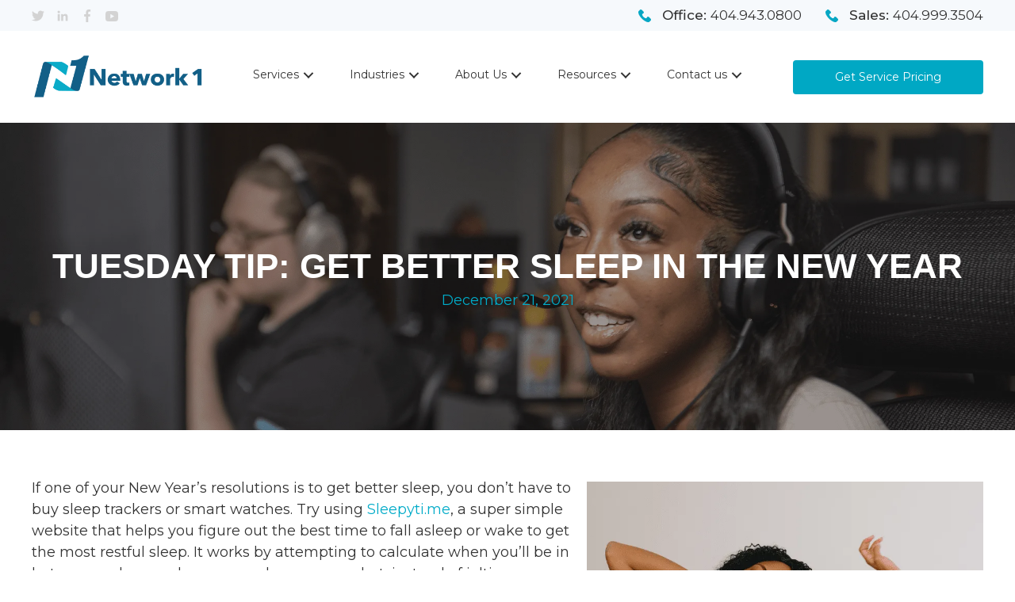

--- FILE ---
content_type: text/html; charset=UTF-8
request_url: https://network1consulting.com/tuesday-tip-get-better-sleep-in-the-new-year/
body_size: 58328
content:
<!DOCTYPE html> <html lang="en-US"> <head><script>if(navigator.userAgent.match(/MSIE|Internet Explorer/i)||navigator.userAgent.match(/Trident\/7\..*?rv:11/i)){let e=document.location.href;if(!e.match(/[?&]nonitro/)){if(e.indexOf("?")==-1){if(e.indexOf("#")==-1){document.location.href=e+"?nonitro=1"}else{document.location.href=e.replace("#","?nonitro=1#")}}else{if(e.indexOf("#")==-1){document.location.href=e+"&nonitro=1"}else{document.location.href=e.replace("#","&nonitro=1#")}}}}</script><link rel="preconnect" href="https://www.googletagmanager.com" /><link rel="preconnect" href="https://cdn-iledijd.nitrocdn.com" /><meta charset="UTF-8" /><meta name='viewport' content='width=device-width, initial-scale=1.0' /><meta http-equiv='X-UA-Compatible' content='IE=edge' /><meta name='robots' content='index, follow, max-image-preview:large, max-snippet:-1, max-video-preview:-1' /><title>Tuesday Tip: Get Better Sleep in the New Year - network1</title><meta name="description" content="Sleepyti.me is a super simple website that helps you figure out the best time to fall asleep or wake to get the most restful sleep." /><meta property="og:locale" content="en_US" /><meta property="og:type" content="article" /><meta property="og:title" content="Tuesday Tip: Get Better Sleep in the New Year - network1" /><meta property="og:description" content="Sleepyti.me is a super simple website that helps you figure out the best time to fall asleep or wake to get the most restful sleep." /><meta property="og:url" content="https://network1consulting.com/tuesday-tip-get-better-sleep-in-the-new-year/" /><meta property="og:site_name" content="network1" /><meta property="article:published_time" content="2021-12-21T11:43:29+00:00" /><meta property="article:modified_time" content="2025-06-11T18:56:37+00:00" /><meta property="og:image" content="https://network1consulting.com/wp-content/uploads/2021/12/waking-up.png" /><meta property="og:image:width" content="1200" /><meta property="og:image:height" content="1201" /><meta property="og:image:type" content="image/png" /><meta name="author" content="bonnieb" /><meta name="twitter:card" content="summary_large_image" /><meta name="twitter:label1" content="Written by" /><meta name="twitter:data1" content="Courtney Rose" /><meta name="twitter:label2" content="Est. reading time" /><meta name="twitter:data2" content="1 minute" /><meta name="generator" content="Site Kit by Google 1.164.0" /><meta name="google-site-verification" content="iUE_6AhfHhTt4tHk2MzGONTze8ubZAv1AEeS0Bhov4I" /><meta name="msapplication-TileImage" content="https://network1consulting.com/wp-content/uploads/2020/11/cropped-network1-icon-300x300.png" /><meta name="google-site-verification" content="1xn9eavkfxAMO4kT-1pbNyTfENMNumZ9Hm0BDe4uKnE" /><meta name="generator" content="NitroPack" /><script>var NPSH,NitroScrollHelper;NPSH=NitroScrollHelper=function(){let e=null;const o=window.sessionStorage.getItem("nitroScrollPos");function t(){let e=JSON.parse(window.sessionStorage.getItem("nitroScrollPos"))||{};if(typeof e!=="object"){e={}}e[document.URL]=window.scrollY;window.sessionStorage.setItem("nitroScrollPos",JSON.stringify(e))}window.addEventListener("scroll",function(){if(e!==null){clearTimeout(e)}e=setTimeout(t,200)},{passive:true});let r={};r.getScrollPos=()=>{if(!o){return 0}const e=JSON.parse(o);return e[document.URL]||0};r.isScrolled=()=>{return r.getScrollPos()>document.documentElement.clientHeight*.5};return r}();</script><script>(function(){var a=false;var e=document.documentElement.classList;var i=navigator.userAgent.toLowerCase();var n=["android","iphone","ipad"];var r=n.length;var o;var d=null;for(var t=0;t<r;t++){o=n[t];if(i.indexOf(o)>-1)d=o;if(e.contains(o)){a=true;e.remove(o)}}if(a&&d){e.add(d);if(d=="iphone"||d=="ipad"){e.add("ios")}}})();</script><script type="text/worker" id="nitro-web-worker">var preloadRequests=0;var remainingCount={};var baseURI="";self.onmessage=function(e){switch(e.data.cmd){case"RESOURCE_PRELOAD":var o=e.data.requestId;remainingCount[o]=0;e.data.resources.forEach(function(e){preload(e,function(o){return function(){console.log(o+" DONE: "+e);if(--remainingCount[o]==0){self.postMessage({cmd:"RESOURCE_PRELOAD",requestId:o})}}}(o));remainingCount[o]++});break;case"SET_BASEURI":baseURI=e.data.uri;break}};async function preload(e,o){if(typeof URL!=="undefined"&&baseURI){try{var a=new URL(e,baseURI);e=a.href}catch(e){console.log("Worker error: "+e.message)}}console.log("Preloading "+e);try{var n=new Request(e,{mode:"no-cors",redirect:"follow"});await fetch(n);o()}catch(a){console.log(a);var r=new XMLHttpRequest;r.responseType="blob";r.onload=o;r.onerror=o;r.open("GET",e,true);r.send()}}</script><script id="nprl">(()=>{if(window.NPRL!=undefined)return;(function(e){var t=e.prototype;t.after||(t.after=function(){var e,t=arguments,n=t.length,r=0,i=this,o=i.parentNode,a=Node,c=String,u=document;if(o!==null){while(r<n){(e=t[r])instanceof a?(i=i.nextSibling)!==null?o.insertBefore(e,i):o.appendChild(e):o.appendChild(u.createTextNode(c(e)));++r}}})})(Element);var e,t;e=t=function(){var t=false;var r=window.URL||window.webkitURL;var i=true;var o=true;var a=2;var c=null;var u=null;var d=true;var s=window.nitroGtmExcludes!=undefined;var l=s?JSON.parse(atob(window.nitroGtmExcludes)).map(e=>new RegExp(e)):[];var f;var m;var v=null;var p=null;var g=null;var h={touch:["touchmove","touchend"],default:["mousemove","click","keydown","wheel"]};var E=true;var y=[];var w=false;var b=[];var S=0;var N=0;var L=false;var T=0;var R=null;var O=false;var A=false;var C=false;var P=[];var I=[];var M=[];var k=[];var x=false;var _={};var j=new Map;var B="noModule"in HTMLScriptElement.prototype;var q=requestAnimationFrame||mozRequestAnimationFrame||webkitRequestAnimationFrame||msRequestAnimationFrame;const D="gtm.js?id=";function H(e,t){if(!_[e]){_[e]=[]}_[e].push(t)}function U(e,t){if(_[e]){var n=0,r=_[e];for(var n=0;n<r.length;n++){r[n].call(this,t)}}}function Y(){(function(e,t){var r=null;var i=function(e){r(e)};var o=null;var a={};var c=null;var u=null;var d=0;e.addEventListener(t,function(r){if(["load","DOMContentLoaded"].indexOf(t)!=-1){if(u){Q(function(){e.triggerNitroEvent(t)})}c=true}else if(t=="readystatechange"){d++;n.ogReadyState=d==1?"interactive":"complete";if(u&&u>=d){n.documentReadyState=n.ogReadyState;Q(function(){e.triggerNitroEvent(t)})}}});e.addEventListener(t+"Nitro",function(e){if(["load","DOMContentLoaded"].indexOf(t)!=-1){if(!c){e.preventDefault();e.stopImmediatePropagation()}else{}u=true}else if(t=="readystatechange"){u=n.documentReadyState=="interactive"?1:2;if(d<u){e.preventDefault();e.stopImmediatePropagation()}}});switch(t){case"load":o="onload";break;case"readystatechange":o="onreadystatechange";break;case"pageshow":o="onpageshow";break;default:o=null;break}if(o){Object.defineProperty(e,o,{get:function(){return r},set:function(n){if(typeof n!=="function"){r=null;e.removeEventListener(t+"Nitro",i)}else{if(!r){e.addEventListener(t+"Nitro",i)}r=n}}})}Object.defineProperty(e,"addEventListener"+t,{value:function(r){if(r!=t||!n.startedScriptLoading||document.currentScript&&document.currentScript.hasAttribute("nitro-exclude")){}else{arguments[0]+="Nitro"}e.ogAddEventListener.apply(e,arguments);a[arguments[1]]=arguments[0]}});Object.defineProperty(e,"removeEventListener"+t,{value:function(t){var n=a[arguments[1]];arguments[0]=n;e.ogRemoveEventListener.apply(e,arguments)}});Object.defineProperty(e,"triggerNitroEvent"+t,{value:function(t,n){n=n||e;var r=new Event(t+"Nitro",{bubbles:true});r.isNitroPack=true;Object.defineProperty(r,"type",{get:function(){return t},set:function(){}});Object.defineProperty(r,"target",{get:function(){return n},set:function(){}});e.dispatchEvent(r)}});if(typeof e.triggerNitroEvent==="undefined"){(function(){var t=e.addEventListener;var n=e.removeEventListener;Object.defineProperty(e,"ogAddEventListener",{value:t});Object.defineProperty(e,"ogRemoveEventListener",{value:n});Object.defineProperty(e,"addEventListener",{value:function(n){var r="addEventListener"+n;if(typeof e[r]!=="undefined"){e[r].apply(e,arguments)}else{t.apply(e,arguments)}},writable:true});Object.defineProperty(e,"removeEventListener",{value:function(t){var r="removeEventListener"+t;if(typeof e[r]!=="undefined"){e[r].apply(e,arguments)}else{n.apply(e,arguments)}}});Object.defineProperty(e,"triggerNitroEvent",{value:function(t,n){var r="triggerNitroEvent"+t;if(typeof e[r]!=="undefined"){e[r].apply(e,arguments)}}})})()}}).apply(null,arguments)}Y(window,"load");Y(window,"pageshow");Y(window,"DOMContentLoaded");Y(document,"DOMContentLoaded");Y(document,"readystatechange");try{var F=new Worker(r.createObjectURL(new Blob([document.getElementById("nitro-web-worker").textContent],{type:"text/javascript"})))}catch(e){var F=new Worker("data:text/javascript;base64,"+btoa(document.getElementById("nitro-web-worker").textContent))}F.onmessage=function(e){if(e.data.cmd=="RESOURCE_PRELOAD"){U(e.data.requestId,e)}};if(typeof document.baseURI!=="undefined"){F.postMessage({cmd:"SET_BASEURI",uri:document.baseURI})}var G=function(e){if(--S==0){Q(K)}};var W=function(e){e.target.removeEventListener("load",W);e.target.removeEventListener("error",W);e.target.removeEventListener("nitroTimeout",W);if(e.type!="nitroTimeout"){clearTimeout(e.target.nitroTimeout)}if(--N==0&&S==0){Q(J)}};var X=function(e){var t=e.textContent;try{var n=r.createObjectURL(new Blob([t.replace(/^(?:<!--)?(.*?)(?:-->)?$/gm,"$1")],{type:"text/javascript"}))}catch(e){var n="data:text/javascript;base64,"+btoa(t.replace(/^(?:<!--)?(.*?)(?:-->)?$/gm,"$1"))}return n};var K=function(){n.documentReadyState="interactive";document.triggerNitroEvent("readystatechange");document.triggerNitroEvent("DOMContentLoaded");if(window.pageYOffset||window.pageXOffset){window.dispatchEvent(new Event("scroll"))}A=true;Q(function(){if(N==0){Q(J)}Q($)})};var J=function(){if(!A||O)return;O=true;R.disconnect();en();n.documentReadyState="complete";document.triggerNitroEvent("readystatechange");window.triggerNitroEvent("load",document);window.triggerNitroEvent("pageshow",document);if(window.pageYOffset||window.pageXOffset||location.hash){let e=typeof history.scrollRestoration!=="undefined"&&history.scrollRestoration=="auto";if(e&&typeof NPSH!=="undefined"&&NPSH.getScrollPos()>0&&window.pageYOffset>document.documentElement.clientHeight*.5){window.scrollTo(0,NPSH.getScrollPos())}else if(location.hash){try{let e=document.querySelector(location.hash);if(e){e.scrollIntoView()}}catch(e){}}}var e=null;if(a==1){e=eo}else{e=eu}Q(e)};var Q=function(e){setTimeout(e,0)};var V=function(e){if(e.type=="touchend"||e.type=="click"){g=e}};var $=function(){if(d&&g){setTimeout(function(e){return function(){var t=function(e,t,n){var r=new Event(e,{bubbles:true,cancelable:true});if(e=="click"){r.clientX=t;r.clientY=n}else{r.touches=[{clientX:t,clientY:n}]}return r};var n;if(e.type=="touchend"){var r=e.changedTouches[0];n=document.elementFromPoint(r.clientX,r.clientY);n.dispatchEvent(t("touchstart"),r.clientX,r.clientY);n.dispatchEvent(t("touchend"),r.clientX,r.clientY);n.dispatchEvent(t("click"),r.clientX,r.clientY)}else if(e.type=="click"){n=document.elementFromPoint(e.clientX,e.clientY);n.dispatchEvent(t("click"),e.clientX,e.clientY)}}}(g),150);g=null}};var z=function(e){if(e.tagName=="SCRIPT"&&!e.hasAttribute("data-nitro-for-id")&&!e.hasAttribute("nitro-document-write")||e.tagName=="IMG"&&(e.hasAttribute("src")||e.hasAttribute("srcset"))||e.tagName=="IFRAME"&&e.hasAttribute("src")||e.tagName=="LINK"&&e.hasAttribute("href")&&e.hasAttribute("rel")&&e.getAttribute("rel")=="stylesheet"){if(e.tagName==="IFRAME"&&e.src.indexOf("about:blank")>-1){return}var t="";switch(e.tagName){case"LINK":t=e.href;break;case"IMG":if(k.indexOf(e)>-1)return;t=e.srcset||e.src;break;default:t=e.src;break}var n=e.getAttribute("type");if(!t&&e.tagName!=="SCRIPT")return;if((e.tagName=="IMG"||e.tagName=="LINK")&&(t.indexOf("data:")===0||t.indexOf("blob:")===0))return;if(e.tagName=="SCRIPT"&&n&&n!=="text/javascript"&&n!=="application/javascript"){if(n!=="module"||!B)return}if(e.tagName==="SCRIPT"){if(k.indexOf(e)>-1)return;if(e.noModule&&B){return}let t=null;if(document.currentScript){if(document.currentScript.src&&document.currentScript.src.indexOf(D)>-1){t=document.currentScript}if(document.currentScript.hasAttribute("data-nitro-gtm-id")){e.setAttribute("data-nitro-gtm-id",document.currentScript.getAttribute("data-nitro-gtm-id"))}}else if(window.nitroCurrentScript){if(window.nitroCurrentScript.src&&window.nitroCurrentScript.src.indexOf(D)>-1){t=window.nitroCurrentScript}}if(t&&s){let n=false;for(const t of l){n=e.src?t.test(e.src):t.test(e.textContent);if(n){break}}if(!n){e.type="text/googletagmanagerscript";let n=t.hasAttribute("data-nitro-gtm-id")?t.getAttribute("data-nitro-gtm-id"):t.id;if(!j.has(n)){j.set(n,[])}let r=j.get(n);r.push(e);return}}if(!e.src){if(e.textContent.length>0){e.textContent+="\n;if(document.currentScript.nitroTimeout) {clearTimeout(document.currentScript.nitroTimeout);}; setTimeout(function() { this.dispatchEvent(new Event('load')); }.bind(document.currentScript), 0);"}else{return}}else{}k.push(e)}if(!e.hasOwnProperty("nitroTimeout")){N++;e.addEventListener("load",W,true);e.addEventListener("error",W,true);e.addEventListener("nitroTimeout",W,true);e.nitroTimeout=setTimeout(function(){console.log("Resource timed out",e);e.dispatchEvent(new Event("nitroTimeout"))},5e3)}}};var Z=function(e){if(e.hasOwnProperty("nitroTimeout")&&e.nitroTimeout){clearTimeout(e.nitroTimeout);e.nitroTimeout=null;e.dispatchEvent(new Event("nitroTimeout"))}};document.documentElement.addEventListener("load",function(e){if(e.target.tagName=="SCRIPT"||e.target.tagName=="IMG"){k.push(e.target)}},true);document.documentElement.addEventListener("error",function(e){if(e.target.tagName=="SCRIPT"||e.target.tagName=="IMG"){k.push(e.target)}},true);var ee=["appendChild","replaceChild","insertBefore","prepend","append","before","after","replaceWith","insertAdjacentElement"];var et=function(){if(s){window._nitro_setTimeout=window.setTimeout;window.setTimeout=function(e,t,...n){let r=document.currentScript||window.nitroCurrentScript;if(!r||r.src&&r.src.indexOf(D)==-1){return window._nitro_setTimeout.call(window,e,t,...n)}return window._nitro_setTimeout.call(window,function(e,t){return function(...n){window.nitroCurrentScript=e;t(...n)}}(r,e),t,...n)}}ee.forEach(function(e){HTMLElement.prototype["og"+e]=HTMLElement.prototype[e];HTMLElement.prototype[e]=function(...t){if(this.parentNode||this===document.documentElement){switch(e){case"replaceChild":case"insertBefore":t.pop();break;case"insertAdjacentElement":t.shift();break}t.forEach(function(e){if(!e)return;if(e.tagName=="SCRIPT"){z(e)}else{if(e.children&&e.children.length>0){e.querySelectorAll("script").forEach(z)}}})}return this["og"+e].apply(this,arguments)}})};var en=function(){if(s&&typeof window._nitro_setTimeout==="function"){window.setTimeout=window._nitro_setTimeout}ee.forEach(function(e){HTMLElement.prototype[e]=HTMLElement.prototype["og"+e]})};var er=async function(){if(o){ef(f);ef(V);if(v){clearTimeout(v);v=null}}if(T===1){L=true;return}else if(T===0){T=-1}n.startedScriptLoading=true;Object.defineProperty(document,"readyState",{get:function(){return n.documentReadyState},set:function(){}});var e=document.documentElement;var t={attributes:true,attributeFilter:["src"],childList:true,subtree:true};R=new MutationObserver(function(e,t){e.forEach(function(e){if(e.type=="childList"&&e.addedNodes.length>0){e.addedNodes.forEach(function(e){if(!document.documentElement.contains(e)){return}if(e.tagName=="IMG"||e.tagName=="IFRAME"||e.tagName=="LINK"){z(e)}})}if(e.type=="childList"&&e.removedNodes.length>0){e.removedNodes.forEach(function(e){if(e.tagName=="IFRAME"||e.tagName=="LINK"){Z(e)}})}if(e.type=="attributes"){var t=e.target;if(!document.documentElement.contains(t)){return}if(t.tagName=="IFRAME"||t.tagName=="LINK"||t.tagName=="IMG"||t.tagName=="SCRIPT"){z(t)}}})});R.observe(e,t);if(!s){et()}await Promise.all(P);var r=b.shift();var i=null;var a=false;while(r){var c;var u=JSON.parse(atob(r.meta));var d=u.delay;if(r.type=="inline"){var l=document.getElementById(r.id);if(l){l.remove()}else{r=b.shift();continue}c=X(l);if(c===false){r=b.shift();continue}}else{c=r.src}if(!a&&r.type!="inline"&&(typeof u.attributes.async!="undefined"||typeof u.attributes.defer!="undefined")){if(i===null){i=r}else if(i===r){a=true}if(!a){b.push(r);r=b.shift();continue}}var m=document.createElement("script");m.src=c;m.setAttribute("data-nitro-for-id",r.id);for(var p in u.attributes){try{if(u.attributes[p]===false){m.setAttribute(p,"")}else{m.setAttribute(p,u.attributes[p])}}catch(e){console.log("Error while setting script attribute",m,e)}}m.async=false;if(u.canonicalLink!=""&&Object.getOwnPropertyDescriptor(m,"src")?.configurable!==false){(e=>{Object.defineProperty(m,"src",{get:function(){return e.canonicalLink},set:function(){}})})(u)}if(d){setTimeout((function(e,t){var n=document.querySelector("[data-nitro-marker-id='"+t+"']");if(n){n.after(e)}else{document.head.appendChild(e)}}).bind(null,m,r.id),d)}else{m.addEventListener("load",G);m.addEventListener("error",G);if(!m.noModule||!B){S++}var g=document.querySelector("[data-nitro-marker-id='"+r.id+"']");if(g){Q(function(e,t){return function(){e.after(t)}}(g,m))}else{Q(function(e){return function(){document.head.appendChild(e)}}(m))}}r=b.shift()}};var ei=function(){var e=document.getElementById("nitro-deferred-styles");var t=document.createElement("div");t.innerHTML=e.textContent;return t};var eo=async function(e){isPreload=e&&e.type=="NitroPreload";if(!isPreload){T=-1;E=false;if(o){ef(f);ef(V);if(v){clearTimeout(v);v=null}}}if(w===false){var t=ei();let e=t.querySelectorAll('style,link[rel="stylesheet"]');w=e.length;if(w){let e=document.getElementById("nitro-deferred-styles-marker");e.replaceWith.apply(e,t.childNodes)}else if(isPreload){Q(ed)}else{es()}}else if(w===0&&!isPreload){es()}};var ea=function(){var e=ei();var t=e.childNodes;var n;var r=[];for(var i=0;i<t.length;i++){n=t[i];if(n.href){r.push(n.href)}}var o="css-preload";H(o,function(e){eo(new Event("NitroPreload"))});if(r.length){F.postMessage({cmd:"RESOURCE_PRELOAD",resources:r,requestId:o})}else{Q(function(){U(o)})}};var ec=function(){if(T===-1)return;T=1;var e=[];var t,n;for(var r=0;r<b.length;r++){t=b[r];if(t.type!="inline"){if(t.src){n=JSON.parse(atob(t.meta));if(n.delay)continue;if(n.attributes.type&&n.attributes.type=="module"&&!B)continue;e.push(t.src)}}}if(e.length){var i="js-preload";H(i,function(e){T=2;if(L){Q(er)}});F.postMessage({cmd:"RESOURCE_PRELOAD",resources:e,requestId:i})}};var eu=function(){while(I.length){style=I.shift();if(style.hasAttribute("nitropack-onload")){style.setAttribute("onload",style.getAttribute("nitropack-onload"));Q(function(e){return function(){e.dispatchEvent(new Event("load"))}}(style))}}while(M.length){style=M.shift();if(style.hasAttribute("nitropack-onerror")){style.setAttribute("onerror",style.getAttribute("nitropack-onerror"));Q(function(e){return function(){e.dispatchEvent(new Event("error"))}}(style))}}};var ed=function(){if(!x){if(i){Q(function(){var e=document.getElementById("nitro-critical-css");if(e){e.remove()}})}x=true;onStylesLoadEvent=new Event("NitroStylesLoaded");onStylesLoadEvent.isNitroPack=true;window.dispatchEvent(onStylesLoadEvent)}};var es=function(){if(a==2){Q(er)}else{eu()}};var el=function(e){m.forEach(function(t){document.addEventListener(t,e,true)})};var ef=function(e){m.forEach(function(t){document.removeEventListener(t,e,true)})};if(s){et()}return{setAutoRemoveCriticalCss:function(e){i=e},registerScript:function(e,t,n){b.push({type:"remote",src:e,id:t,meta:n})},registerInlineScript:function(e,t){b.push({type:"inline",id:e,meta:t})},registerStyle:function(e,t,n){y.push({href:e,rel:t,media:n})},onLoadStyle:function(e){I.push(e);if(w!==false&&--w==0){Q(ed);if(E){E=false}else{es()}}},onErrorStyle:function(e){M.push(e);if(w!==false&&--w==0){Q(ed);if(E){E=false}else{es()}}},loadJs:function(e,t){if(!e.src){var n=X(e);if(n!==false){e.src=n;e.textContent=""}}if(t){Q(function(e,t){return function(){e.after(t)}}(t,e))}else{Q(function(e){return function(){document.head.appendChild(e)}}(e))}},loadQueuedResources:async function(){window.dispatchEvent(new Event("NitroBootStart"));if(p){clearTimeout(p);p=null}window.removeEventListener("load",e.loadQueuedResources);f=a==1?er:eo;if(!o||g){Q(f)}else{if(navigator.userAgent.indexOf(" Edge/")==-1){ea();H("css-preload",ec)}el(f);if(u){if(c){v=setTimeout(f,c)}}else{}}},fontPreload:function(e){var t="critical-fonts";H(t,function(e){document.getElementById("nitro-critical-fonts").type="text/css"});F.postMessage({cmd:"RESOURCE_PRELOAD",resources:e,requestId:t})},boot:function(){if(t)return;t=true;C=typeof NPSH!=="undefined"&&NPSH.isScrolled();let n=document.prerendering;if(location.hash||C||n){o=false}m=h.default.concat(h.touch);p=setTimeout(e.loadQueuedResources,1500);el(V);if(C){e.loadQueuedResources()}else{window.addEventListener("load",e.loadQueuedResources)}},addPrerequisite:function(e){P.push(e)},getTagManagerNodes:function(e){if(!e)return j;return j.get(e)??[]}}}();var n,r;n=r=function(){var t=document.write;return{documentWrite:function(n,r){if(n&&n.hasAttribute("nitro-exclude")){return t.call(document,r)}var i=null;if(n.documentWriteContainer){i=n.documentWriteContainer}else{i=document.createElement("span");n.documentWriteContainer=i}var o=null;if(n){if(n.hasAttribute("data-nitro-for-id")){o=document.querySelector('template[data-nitro-marker-id="'+n.getAttribute("data-nitro-for-id")+'"]')}else{o=n}}i.innerHTML+=r;i.querySelectorAll("script").forEach(function(e){e.setAttribute("nitro-document-write","")});if(!i.parentNode){if(o){o.parentNode.insertBefore(i,o)}else{document.body.appendChild(i)}}var a=document.createElement("span");a.innerHTML=r;var c=a.querySelectorAll("script");if(c.length){c.forEach(function(t){var n=t.getAttributeNames();var r=document.createElement("script");n.forEach(function(e){r.setAttribute(e,t.getAttribute(e))});r.async=false;if(!t.src&&t.textContent){r.textContent=t.textContent}e.loadJs(r,o)})}},TrustLogo:function(e,t){var n=document.getElementById(e);var r=document.createElement("img");r.src=t;n.parentNode.insertBefore(r,n)},documentReadyState:"loading",ogReadyState:document.readyState,startedScriptLoading:false,loadScriptDelayed:function(e,t){setTimeout(function(){var t=document.createElement("script");t.src=e;document.head.appendChild(t)},t)}}}();document.write=function(e){n.documentWrite(document.currentScript,e)};document.writeln=function(e){n.documentWrite(document.currentScript,e+"\n")};window.NPRL=e;window.NitroResourceLoader=t;window.NPh=n;window.NitroPackHelper=r})();</script><template id="nitro-deferred-styles-marker"></template><link rel="preload" href="https://fonts.gstatic.com/s/montserrat/v31/JTUSjIg1_i6t8kCHKm459WRhyyTh89ZNpQ.woff2" as="font" type="font/woff2" crossorigin class="nitro-font-preload" /><link rel="preload" href="https://fonts.gstatic.com/s/montserrat/v31/JTUSjIg1_i6t8kCHKm459W1hyyTh89ZNpQ.woff2" as="font" type="font/woff2" crossorigin class="nitro-font-preload" /><style id="nitro-fonts">@font-face{font-family:"Montserrat";font-style:normal;font-weight:300;src:url("https://fonts.gstatic.com/s/montserrat/v31/JTUSjIg1_i6t8kCHKm459WRhyyTh89ZNpQ.woff2") format("woff2");unicode-range:U+0460-052F,U+1C80-1C8A,U+20B4,U+2DE0-2DFF,U+A640-A69F,U+FE2E-FE2F;font-display:swap;}@font-face{font-family:"Montserrat";font-style:normal;font-weight:300;src:url("https://fonts.gstatic.com/s/montserrat/v31/JTUSjIg1_i6t8kCHKm459W1hyyTh89ZNpQ.woff2") format("woff2");unicode-range:U+0301,U+0400-045F,U+0490-0491,U+04B0-04B1,U+2116;font-display:swap;}@font-face{font-family:"Montserrat";font-style:normal;font-weight:300;src:url("https://fonts.gstatic.com/s/montserrat/v31/JTUSjIg1_i6t8kCHKm459WZhyyTh89ZNpQ.woff2") format("woff2");unicode-range:U+0102-0103,U+0110-0111,U+0128-0129,U+0168-0169,U+01A0-01A1,U+01AF-01B0,U+0300-0301,U+0303-0304,U+0308-0309,U+0323,U+0329,U+1EA0-1EF9,U+20AB;font-display:swap;}@font-face{font-family:"Montserrat";font-style:normal;font-weight:300;src:url("https://fonts.gstatic.com/s/montserrat/v31/JTUSjIg1_i6t8kCHKm459WdhyyTh89ZNpQ.woff2") format("woff2");unicode-range:U+0100-02BA,U+02BD-02C5,U+02C7-02CC,U+02CE-02D7,U+02DD-02FF,U+0304,U+0308,U+0329,U+1D00-1DBF,U+1E00-1E9F,U+1EF2-1EFF,U+2020,U+20A0-20AB,U+20AD-20C0,U+2113,U+2C60-2C7F,U+A720-A7FF;font-display:swap;}@font-face{font-family:"Montserrat";font-style:normal;font-weight:300;src:url("https://fonts.gstatic.com/s/montserrat/v31/JTUSjIg1_i6t8kCHKm459WlhyyTh89Y.woff2") format("woff2");unicode-range:U+0000-00FF,U+0131,U+0152-0153,U+02BB-02BC,U+02C6,U+02DA,U+02DC,U+0304,U+0308,U+0329,U+2000-206F,U+20AC,U+2122,U+2191,U+2193,U+2212,U+2215,U+FEFF,U+FFFD;font-display:swap;}@font-face{font-family:"Montserrat";font-style:normal;font-weight:400;src:url("https://fonts.gstatic.com/s/montserrat/v31/JTUSjIg1_i6t8kCHKm459WRhyyTh89ZNpQ.woff2") format("woff2");unicode-range:U+0460-052F,U+1C80-1C8A,U+20B4,U+2DE0-2DFF,U+A640-A69F,U+FE2E-FE2F;font-display:swap;}@font-face{font-family:"Montserrat";font-style:normal;font-weight:400;src:url("https://fonts.gstatic.com/s/montserrat/v31/JTUSjIg1_i6t8kCHKm459W1hyyTh89ZNpQ.woff2") format("woff2");unicode-range:U+0301,U+0400-045F,U+0490-0491,U+04B0-04B1,U+2116;font-display:swap;}@font-face{font-family:"Montserrat";font-style:normal;font-weight:400;src:url("https://fonts.gstatic.com/s/montserrat/v31/JTUSjIg1_i6t8kCHKm459WZhyyTh89ZNpQ.woff2") format("woff2");unicode-range:U+0102-0103,U+0110-0111,U+0128-0129,U+0168-0169,U+01A0-01A1,U+01AF-01B0,U+0300-0301,U+0303-0304,U+0308-0309,U+0323,U+0329,U+1EA0-1EF9,U+20AB;font-display:swap;}@font-face{font-family:"Montserrat";font-style:normal;font-weight:400;src:url("https://fonts.gstatic.com/s/montserrat/v31/JTUSjIg1_i6t8kCHKm459WdhyyTh89ZNpQ.woff2") format("woff2");unicode-range:U+0100-02BA,U+02BD-02C5,U+02C7-02CC,U+02CE-02D7,U+02DD-02FF,U+0304,U+0308,U+0329,U+1D00-1DBF,U+1E00-1E9F,U+1EF2-1EFF,U+2020,U+20A0-20AB,U+20AD-20C0,U+2113,U+2C60-2C7F,U+A720-A7FF;font-display:swap;}@font-face{font-family:"Montserrat";font-style:normal;font-weight:400;src:url("https://fonts.gstatic.com/s/montserrat/v31/JTUSjIg1_i6t8kCHKm459WlhyyTh89Y.woff2") format("woff2");unicode-range:U+0000-00FF,U+0131,U+0152-0153,U+02BB-02BC,U+02C6,U+02DA,U+02DC,U+0304,U+0308,U+0329,U+2000-206F,U+20AC,U+2122,U+2191,U+2193,U+2212,U+2215,U+FEFF,U+FFFD;font-display:swap;}@font-face{font-family:"Montserrat";font-style:normal;font-weight:500;src:url("https://fonts.gstatic.com/s/montserrat/v31/JTUSjIg1_i6t8kCHKm459WRhyyTh89ZNpQ.woff2") format("woff2");unicode-range:U+0460-052F,U+1C80-1C8A,U+20B4,U+2DE0-2DFF,U+A640-A69F,U+FE2E-FE2F;font-display:swap;}@font-face{font-family:"Montserrat";font-style:normal;font-weight:500;src:url("https://fonts.gstatic.com/s/montserrat/v31/JTUSjIg1_i6t8kCHKm459W1hyyTh89ZNpQ.woff2") format("woff2");unicode-range:U+0301,U+0400-045F,U+0490-0491,U+04B0-04B1,U+2116;font-display:swap;}@font-face{font-family:"Montserrat";font-style:normal;font-weight:500;src:url("https://fonts.gstatic.com/s/montserrat/v31/JTUSjIg1_i6t8kCHKm459WZhyyTh89ZNpQ.woff2") format("woff2");unicode-range:U+0102-0103,U+0110-0111,U+0128-0129,U+0168-0169,U+01A0-01A1,U+01AF-01B0,U+0300-0301,U+0303-0304,U+0308-0309,U+0323,U+0329,U+1EA0-1EF9,U+20AB;font-display:swap;}@font-face{font-family:"Montserrat";font-style:normal;font-weight:500;src:url("https://fonts.gstatic.com/s/montserrat/v31/JTUSjIg1_i6t8kCHKm459WdhyyTh89ZNpQ.woff2") format("woff2");unicode-range:U+0100-02BA,U+02BD-02C5,U+02C7-02CC,U+02CE-02D7,U+02DD-02FF,U+0304,U+0308,U+0329,U+1D00-1DBF,U+1E00-1E9F,U+1EF2-1EFF,U+2020,U+20A0-20AB,U+20AD-20C0,U+2113,U+2C60-2C7F,U+A720-A7FF;font-display:swap;}@font-face{font-family:"Montserrat";font-style:normal;font-weight:500;src:url("https://fonts.gstatic.com/s/montserrat/v31/JTUSjIg1_i6t8kCHKm459WlhyyTh89Y.woff2") format("woff2");unicode-range:U+0000-00FF,U+0131,U+0152-0153,U+02BB-02BC,U+02C6,U+02DA,U+02DC,U+0304,U+0308,U+0329,U+2000-206F,U+20AC,U+2122,U+2191,U+2193,U+2212,U+2215,U+FEFF,U+FFFD;font-display:swap;}@font-face{font-family:"Montserrat";font-style:normal;font-weight:700;src:url("https://fonts.gstatic.com/s/montserrat/v31/JTUSjIg1_i6t8kCHKm459WRhyyTh89ZNpQ.woff2") format("woff2");unicode-range:U+0460-052F,U+1C80-1C8A,U+20B4,U+2DE0-2DFF,U+A640-A69F,U+FE2E-FE2F;font-display:swap;}@font-face{font-family:"Montserrat";font-style:normal;font-weight:700;src:url("https://fonts.gstatic.com/s/montserrat/v31/JTUSjIg1_i6t8kCHKm459W1hyyTh89ZNpQ.woff2") format("woff2");unicode-range:U+0301,U+0400-045F,U+0490-0491,U+04B0-04B1,U+2116;font-display:swap;}@font-face{font-family:"Montserrat";font-style:normal;font-weight:700;src:url("https://fonts.gstatic.com/s/montserrat/v31/JTUSjIg1_i6t8kCHKm459WZhyyTh89ZNpQ.woff2") format("woff2");unicode-range:U+0102-0103,U+0110-0111,U+0128-0129,U+0168-0169,U+01A0-01A1,U+01AF-01B0,U+0300-0301,U+0303-0304,U+0308-0309,U+0323,U+0329,U+1EA0-1EF9,U+20AB;font-display:swap;}@font-face{font-family:"Montserrat";font-style:normal;font-weight:700;src:url("https://fonts.gstatic.com/s/montserrat/v31/JTUSjIg1_i6t8kCHKm459WdhyyTh89ZNpQ.woff2") format("woff2");unicode-range:U+0100-02BA,U+02BD-02C5,U+02C7-02CC,U+02CE-02D7,U+02DD-02FF,U+0304,U+0308,U+0329,U+1D00-1DBF,U+1E00-1E9F,U+1EF2-1EFF,U+2020,U+20A0-20AB,U+20AD-20C0,U+2113,U+2C60-2C7F,U+A720-A7FF;font-display:swap;}@font-face{font-family:"Montserrat";font-style:normal;font-weight:700;src:url("https://fonts.gstatic.com/s/montserrat/v31/JTUSjIg1_i6t8kCHKm459WlhyyTh89Y.woff2") format("woff2");unicode-range:U+0000-00FF,U+0131,U+0152-0153,U+02BB-02BC,U+02C6,U+02DA,U+02DC,U+0304,U+0308,U+0329,U+2000-206F,U+20AC,U+2122,U+2191,U+2193,U+2212,U+2215,U+FEFF,U+FFFD;font-display:swap;}</style><style type="text/css" id="nitro-critical-css">img:is([sizes="auto" i],[sizes^="auto," i]){contain-intrinsic-size:3000px 1500px;}:root{--darkgrey:#333;--darkblue:#005e85;--lightgreen:#82c342;--teal:#068589;--mediumblue:#00abc8;--white:#fff;--darkblue-transparent:rgba(0%,37%,52%,.9);--graytransparent:rgba(129,129,129,.9);--greentransparent:rgba(130,195,66,.6);}ul{box-sizing:border-box;}:root{--wp--preset--font-size--normal:16px;--wp--preset--font-size--huge:42px;}html :where(img[class*=wp-image-]){height:auto;max-width:100%;}:root{--wp--preset--aspect-ratio--square:1;--wp--preset--aspect-ratio--4-3:4/3;--wp--preset--aspect-ratio--3-4:3/4;--wp--preset--aspect-ratio--3-2:3/2;--wp--preset--aspect-ratio--2-3:2/3;--wp--preset--aspect-ratio--16-9:16/9;--wp--preset--aspect-ratio--9-16:9/16;--wp--preset--color--black:#000;--wp--preset--color--cyan-bluish-gray:#abb8c3;--wp--preset--color--white:#fff;--wp--preset--color--pale-pink:#f78da7;--wp--preset--color--vivid-red:#cf2e2e;--wp--preset--color--luminous-vivid-orange:#ff6900;--wp--preset--color--luminous-vivid-amber:#fcb900;--wp--preset--color--light-green-cyan:#7bdcb5;--wp--preset--color--vivid-green-cyan:#00d084;--wp--preset--color--pale-cyan-blue:#8ed1fc;--wp--preset--color--vivid-cyan-blue:#0693e3;--wp--preset--color--vivid-purple:#9b51e0;--wp--preset--color--central-palette-1:#333;--wp--preset--color--central-palette-2:#005e85;--wp--preset--color--central-palette-3:#82c342;--wp--preset--color--central-palette-4:#068589;--wp--preset--color--central-palette-5:#00abc8;--wp--preset--color--central-palette-6:#fff;--wp--preset--color--central-palette-7:#005e85;--wp--preset--color--central-palette-8:#818181;--wp--preset--color--central-palette-9:#82c342;--wp--preset--gradient--vivid-cyan-blue-to-vivid-purple:linear-gradient(135deg,rgba(6,147,227,1) 0%,#9b51e0 100%);--wp--preset--gradient--light-green-cyan-to-vivid-green-cyan:linear-gradient(135deg,#7adcb4 0%,#00d082 100%);--wp--preset--gradient--luminous-vivid-amber-to-luminous-vivid-orange:linear-gradient(135deg,rgba(252,185,0,1) 0%,rgba(255,105,0,1) 100%);--wp--preset--gradient--luminous-vivid-orange-to-vivid-red:linear-gradient(135deg,rgba(255,105,0,1) 0%,#cf2e2e 100%);--wp--preset--gradient--very-light-gray-to-cyan-bluish-gray:linear-gradient(135deg,#eee 0%,#a9b8c3 100%);--wp--preset--gradient--cool-to-warm-spectrum:linear-gradient(135deg,#4aeadc 0%,#9778d1 20%,#cf2aba 40%,#ee2c82 60%,#fb6962 80%,#fef84c 100%);--wp--preset--gradient--blush-light-purple:linear-gradient(135deg,#ffceec 0%,#9896f0 100%);--wp--preset--gradient--blush-bordeaux:linear-gradient(135deg,#fecda5 0%,#fe2d2d 50%,#6b003e 100%);--wp--preset--gradient--luminous-dusk:linear-gradient(135deg,#ffcb70 0%,#c751c0 50%,#4158d0 100%);--wp--preset--gradient--pale-ocean:linear-gradient(135deg,#fff5cb 0%,#b6e3d4 50%,#33a7b5 100%);--wp--preset--gradient--electric-grass:linear-gradient(135deg,#caf880 0%,#71ce7e 100%);--wp--preset--gradient--midnight:linear-gradient(135deg,#020381 0%,#2874fc 100%);--wp--preset--font-size--small:13px;--wp--preset--font-size--medium:20px;--wp--preset--font-size--large:36px;--wp--preset--font-size--x-large:42px;--wp--preset--spacing--20:.44rem;--wp--preset--spacing--30:.67rem;--wp--preset--spacing--40:1rem;--wp--preset--spacing--50:1.5rem;--wp--preset--spacing--60:2.25rem;--wp--preset--spacing--70:3.38rem;--wp--preset--spacing--80:5.06rem;--wp--preset--shadow--natural:6px 6px 9px rgba(0,0,0,.2);--wp--preset--shadow--deep:12px 12px 50px rgba(0,0,0,.4);--wp--preset--shadow--sharp:6px 6px 0px rgba(0,0,0,.2);--wp--preset--shadow--outlined:6px 6px 0px -3px rgba(255,255,255,1),6px 6px rgba(0,0,0,1);--wp--preset--shadow--crisp:6px 6px 0px rgba(0,0,0,1);}.fl-builder-content *,.fl-builder-content *:before,.fl-builder-content *:after{-webkit-box-sizing:border-box;-moz-box-sizing:border-box;box-sizing:border-box;}.fl-row:before,.fl-row:after,.fl-row-content:before,.fl-row-content:after,.fl-col-group:before,.fl-col-group:after,.fl-col:before,.fl-col:after,.fl-module:not([data-accepts]):before,.fl-module:not([data-accepts]):after,.fl-module-content:before,.fl-module-content:after{display:table;content:" ";}.fl-row:after,.fl-row-content:after,.fl-col-group:after,.fl-col:after,.fl-module:not([data-accepts]):after,.fl-module-content:after{clear:both;}.fl-row,.fl-row-content{margin-left:auto;margin-right:auto;min-width:0;}.fl-row-content-wrap{position:relative;}.fl-row-bg-overlay .fl-row-content-wrap:after{border-radius:inherit;content:"";display:block;position:absolute;top:0;right:0;bottom:0;left:0;z-index:0;}.fl-row-bg-overlay .fl-row-content{position:relative;z-index:1;}.fl-row-default-height .fl-row-content-wrap{display:-webkit-box;display:-webkit-flex;display:-ms-flexbox;display:flex;min-height:100vh;}.fl-row-default-height .fl-row-content-wrap{min-height:0;}.fl-row-default-height .fl-row-content{-webkit-box-flex:1 1 auto;-moz-box-flex:1 1 auto;-webkit-flex:1 1 auto;-ms-flex:1 1 auto;flex:1 1 auto;}.fl-row-default-height.fl-row-align-center .fl-row-content-wrap{-webkit-align-items:center;-webkit-box-align:center;-webkit-box-pack:center;-webkit-justify-content:center;-ms-flex-align:center;-ms-flex-pack:center;justify-content:center;align-items:center;}.fl-col{float:left;min-height:1px;}.fl-row-bg-overlay .fl-row-content{z-index:2;}.fl-module img{max-width:100%;}@media (max-width:768px){.fl-row-content-wrap{background-attachment:scroll !important;}.fl-col{clear:both;float:none;margin-left:auto;margin-right:auto;width:auto !important;}.fl-col-small:not(.fl-col-small-full-width){max-width:400px;}.fl-row[data-node] .fl-row-content-wrap{margin:0;padding-left:0;padding-right:0;}.fl-col[data-node] .fl-col-content{margin:0;padding-left:0;padding-right:0;}}.fl-col-content{display:flex;flex-direction:column;margin-top:0px;margin-right:0px;margin-bottom:0px;margin-left:0px;padding-top:0px;padding-right:0px;padding-bottom:0px;padding-left:0px;}.fl-row-fixed-width{max-width:1200px;}.fl-row-content-wrap{margin-top:0px;margin-right:0px;margin-bottom:0px;margin-left:0px;padding-top:40px;padding-right:40px;padding-bottom:40px;padding-left:40px;}.fl-module-content,.fl-module:where(.fl-module:not(:has(> .fl-module-content))){margin-top:20px;margin-right:20px;margin-bottom:20px;margin-left:20px;}.fl-node-3cxqohn1kwjz>.fl-row-content-wrap{background-color:#f6f9fc;}.fl-node-3cxqohn1kwjz>.fl-row-content-wrap{padding-top:0px;padding-right:0px;padding-bottom:0px;padding-left:0px;}.fl-node-3yw6uvigp9m1>.fl-row-content-wrap{padding-top:0px;padding-right:0px;padding-bottom:0px;padding-left:0px;}.fl-node-1hydrqf4st87{width:100%;}.fl-node-1tqoysxfi0rd{width:50%;}.fl-node-cs5vw79z1eil{width:100%;}.fl-node-ua73wh86y9cz{width:20%;}.fl-node-squfahwbzvme{width:50%;}.fl-node-spv87zxnl2f5{width:60%;}.fl-node-spv87zxnl2f5>.fl-col-content{margin-top:28px;}.fl-node-3rkoq4n0ywct{width:20%;}.fl-node-3rkoq4n0ywct>.fl-col-content{margin-top:10px;}.fl-node-gp6ltu7qyw0r.fl-module-html{margin-top:0px;margin-right:0px;margin-bottom:0px;margin-left:0px;}.fl-node-qryj0pb45esw.fl-module-html{margin-top:0px;margin-right:0px;margin-bottom:0px;margin-left:0px;}.pp-photo-container .pp-photo-align-left{text-align:left;}.pp-photo{line-height:0;position:relative;}.pp-photo-align-left{text-align:left;}.pp-photo-content{display:inline-block;line-height:0;position:relative;max-width:100%;}.pp-photo-content img{display:inline;max-width:100%;}.fl-builder-content[data-shrink="1"] img.pp-photo-img:not([src$=".svg"]){width:auto;height:auto;}.pp-photo-container .pp-photo-content .pp-photo-content-inner{overflow:hidden;position:relative;}.fl-node-wv0f7zlp1mi6 .pp-photo-container .pp-photo-content .pp-photo-content-inner{background-clip:border-box;}.fl-node-wv0f7zlp1mi6 .pp-photo-container .pp-photo-content .pp-photo-content-inner a{display:block;text-decoration:none !important;}.fl-node-wv0f7zlp1mi6 .pp-photo-container .pp-photo-content .pp-photo-content-inner img{border-color:#000;border-width:1px;border-style:none;border-top-left-radius:px;border-top-right-radius:px;border-bottom-left-radius:px;border-bottom-right-radius:px;}@media only screen and (max-width:992px){.fl-node-wv0f7zlp1mi6 .pp-photo-container .pp-photo-content .pp-photo-content-inner img{border-top-left-radius:px;border-top-right-radius:px;border-bottom-left-radius:px;border-bottom-right-radius:px;}}@media only screen and (max-width:768px){.fl-node-wv0f7zlp1mi6 .pp-photo-container .pp-photo-content .pp-photo-content-inner img{border-top-left-radius:px;border-top-right-radius:px;border-bottom-left-radius:px;border-bottom-right-radius:px;}}.fl-node-wv0f7zlp1mi6 .pp-photo-container .pp-photo-content .pp-photo-content-inner{padding-top:0px;padding-right:0px;padding-bottom:0px;padding-left:0px;}.fl-node-wv0f7zlp1mi6>.fl-module-content{margin-top:20px;margin-right:20px;margin-bottom:20px;margin-left:0px;}.fl-node-qd1szy8eoa2g>.fl-module-content{margin-top:20px;margin-right:0px;margin-bottom:0px;margin-left:0px;}.pp-advanced-menu ul,.pp-advanced-menu li{list-style:none;margin:0;padding:0;}.pp-advanced-menu .menu:before,.pp-advanced-menu .menu:after{content:"";display:table;clear:both;}.pp-advanced-menu:not(.off-canvas):not(.full-screen) .pp-advanced-menu-horizontal{display:inline-flex;flex-wrap:wrap;align-items:center;}.pp-advanced-menu .menu{padding-left:0;}.pp-advanced-menu li{position:relative;}.pp-advanced-menu a{display:block;text-decoration:none;outline:0;}.pp-advanced-menu .sub-menu{width:220px;}.pp-advanced-menu .pp-menu-nav{outline:0;}.pp-advanced-menu .pp-has-submenu-container{position:relative;}.pp-advanced-menu .pp-menu-toggle{position:absolute;top:50%;right:10px;}.pp-advanced-menu .pp-toggle-arrows .pp-menu-toggle:before{content:"";border-color:#333;}.pp-advanced-menu-mobile{display:flex;align-items:center;justify-content:center;}.fl-module-pp-advanced-menu .pp-advanced-menu-mobile-toggle{position:relative;padding:8px;background-color:transparent;border:none;color:#333;border-radius:0;line-height:0;display:inline-flex;align-items:center;justify-content:center;}.pp-advanced-menu-mobile-toggle .pp-hamburger{font:inherit;display:inline-block;overflow:visible;margin:0;text-transform:none;color:inherit;border:0;background-color:transparent;line-height:0;}.pp-advanced-menu-mobile-toggle .pp-hamburger .pp-hamburger-box{position:relative;display:inline-block;width:30px;height:18px;}.pp-advanced-menu-mobile-toggle .pp-hamburger-box .pp-hamburger-inner{top:50%;display:block;margin-top:-2px;}.pp-advanced-menu-mobile-toggle .pp-hamburger .pp-hamburger-box .pp-hamburger-inner,.pp-advanced-menu-mobile-toggle .pp-hamburger .pp-hamburger-box .pp-hamburger-inner:before,.pp-advanced-menu-mobile-toggle .pp-hamburger .pp-hamburger-box .pp-hamburger-inner:after{background-color:#000;position:absolute;width:30px;height:3px;border-radius:4px;}.pp-advanced-menu-mobile-toggle .pp-hamburger .pp-hamburger-box .pp-hamburger-inner:before,.pp-advanced-menu-mobile-toggle .pp-hamburger .pp-hamburger-box .pp-hamburger-inner:after{display:block;content:"";}.pp-advanced-menu-mobile-toggle .pp-hamburger .pp-hamburger-box .pp-hamburger-inner:before{top:-8px;}.pp-advanced-menu-mobile-toggle .pp-hamburger .pp-hamburger-box .pp-hamburger-inner:after{bottom:-8px;}.fl-node-3um0yq4shk1e .pp-advanced-menu-horizontal{justify-content:center;}.fl-node-3um0yq4shk1e .pp-advanced-menu .pp-has-submenu-container a>span{padding-right:0;}.fl-node-3um0yq4shk1e .pp-advanced-menu .menu>li>.pp-has-submenu-container>a{color:#333;}.fl-node-3um0yq4shk1e .pp-advanced-menu .pp-toggle-arrows .pp-menu-toggle:before{border-color:#333;}.fl-node-3um0yq4shk1e .menu .pp-has-submenu .sub-menu{display:none;}@media (min-width:768px){.fl-node-3um0yq4shk1e .pp-advanced-menu .sub-menu{width:220px;}}.fl-node-3um0yq4shk1e .pp-advanced-menu .sub-menu>li>a,.fl-node-3um0yq4shk1e .pp-advanced-menu .sub-menu>li>.pp-has-submenu-container>a{border-width:0;border-style:solid;border-bottom-width:px;border-color:#cecece;background-color:#fff;color:#333;}.fl-node-3um0yq4shk1e .pp-advanced-menu .sub-menu>li:last-child>a:not(:focus),.fl-node-3um0yq4shk1e .pp-advanced-menu .sub-menu>li:last-child>.pp-has-submenu-container>a:not(:focus){border:0;}.fl-node-3um0yq4shk1e .pp-advanced-menu .pp-toggle-arrows .sub-menu .pp-menu-toggle:before{border-color:#333;}.fl-node-3um0yq4shk1e .pp-advanced-menu .pp-menu-toggle:before{content:"";position:absolute;right:50%;top:50%;z-index:1;display:block;width:9px;height:9px;margin:-5px -5px 0 0;border-right:2px solid;border-bottom:2px solid;-webkit-transform-origin:right bottom;-ms-transform-origin:right bottom;transform-origin:right bottom;-webkit-transform:translateX(-5px) rotate(45deg);-ms-transform:translateX(-5px) rotate(45deg);transform:translateX(-5px) rotate(45deg);}.fl-node-3um0yq4shk1e .pp-advanced-menu-horizontal.pp-toggle-arrows .pp-has-submenu-container a{padding-right:24px;}.fl-node-3um0yq4shk1e .pp-advanced-menu-horizontal.pp-toggle-arrows .pp-has-submenu-container>a>span{padding-right:0px;}.fl-node-3um0yq4shk1e .pp-advanced-menu-horizontal.pp-toggle-arrows .pp-menu-toggle{width:23px;height:23px;margin:-11.5px 0 0;}.fl-node-3um0yq4shk1e .pp-advanced-menu-horizontal.pp-toggle-arrows .pp-menu-toggle{width:24px;height:23px;margin:-11.5px 0 0;}.fl-node-3um0yq4shk1e .pp-advanced-menu li:first-child{border-top:none;}@media only screen and (max-width:768px){.fl-node-3um0yq4shk1e .pp-advanced-menu:not(.off-canvas):not(.full-screen) .pp-advanced-menu-horizontal{display:block;}.fl-node-3um0yq4shk1e:not(.fl-node-3um0yq4shk1e-clone):not(.pp-menu-full-screen):not(.pp-menu-off-canvas) .pp-menu-position-below .pp-menu-nav{display:none;}}@media (max-width:768px){.fl-node-3um0yq4shk1e .pp-advanced-menu .menu{margin-top:20px;}.fl-node-3um0yq4shk1e .pp-advanced-menu .menu>li{margin-left:0 !important;margin-right:0 !important;}.fl-node-3um0yq4shk1e .pp-advanced-menu .sub-menu{box-shadow:none;border:0;}}@media (min-width:769px){.fl-node-3um0yq4shk1e .menu>li{display:inline-block;}.fl-node-3um0yq4shk1e .menu li{border-top:none;}.fl-node-3um0yq4shk1e .menu li:first-child{border:none;}.fl-node-3um0yq4shk1e .menu li li{border-left:none;}.fl-node-3um0yq4shk1e .menu .pp-has-submenu .sub-menu{position:absolute;top:100%;left:0;z-index:10;visibility:hidden;opacity:0;text-align:left;}.fl-node-3um0yq4shk1e .pp-has-submenu .pp-has-submenu .sub-menu{top:0;left:100%;}.fl-node-3um0yq4shk1e .pp-advanced-menu .pp-has-submenu .pp-has-submenu .pp-menu-toggle:before{-webkit-transform:translateY(-5px) rotate(-45deg);-ms-transform:translateY(-5px) rotate(-45deg);transform:translateY(-5px) rotate(-45deg);}div.fl-node-3um0yq4shk1e .pp-advanced-menu-mobile-toggle{display:none;}}.fl-node-3um0yq4shk1e .pp-advanced-menu-mobile{text-align:center;justify-content:center;}.fl-builder-content .fl-node-3um0yq4shk1e.fl-module .pp-advanced-menu-mobile .pp-advanced-menu-mobile-toggle,.fl-page .fl-builder-content .fl-node-3um0yq4shk1e.fl-module .pp-advanced-menu-mobile .pp-advanced-menu-mobile-toggle{color:#fff;}.fl-node-3um0yq4shk1e .pp-advanced-menu-mobile-toggle .pp-hamburger .pp-hamburger-box,.fl-node-3um0yq4shk1e .pp-advanced-menu-mobile-toggle .pp-hamburger .pp-hamburger-box .pp-hamburger-inner,.fl-node-3um0yq4shk1e .pp-advanced-menu-mobile-toggle .pp-hamburger .pp-hamburger-box .pp-hamburger-inner:before,.fl-node-3um0yq4shk1e .pp-advanced-menu-mobile-toggle .pp-hamburger .pp-hamburger-box .pp-hamburger-inner:after{width:30px;}.fl-node-3um0yq4shk1e .pp-advanced-menu-mobile-toggle .pp-hamburger .pp-hamburger-box .pp-hamburger-inner,.fl-node-3um0yq4shk1e .pp-advanced-menu-mobile-toggle .pp-hamburger .pp-hamburger-box .pp-hamburger-inner:before,.fl-node-3um0yq4shk1e .pp-advanced-menu-mobile-toggle .pp-hamburger .pp-hamburger-box .pp-hamburger-inner:after{background-color:#fff;height:3px;}@media (min-width:769px){.fl-node-3um0yq4shk1e .pp-advanced-menu ul.sub-menu{padding:0;}.fl-node-3um0yq4shk1e .pp-advanced-menu-horizontal.pp-toggle-arrows .pp-has-submenu-container>a>span{padding-right:24px;}}@media only screen and (max-width:1200px){.fl-node-3um0yq4shk1e .pp-advanced-menu-mobile{justify-content:center;}}@media only screen and (max-width:992px){.fl-node-3um0yq4shk1e .pp-advanced-menu .sub-menu>li>a,.fl-node-3um0yq4shk1e .pp-advanced-menu .sub-menu>li>.pp-has-submenu-container>a{border-bottom-width:px;background-color:#333;}.fl-node-3um0yq4shk1e .pp-advanced-menu .sub-menu{width:auto;}.fl-node-3um0yq4shk1e .pp-advanced-menu-mobile{justify-content:center;}}@media only screen and (max-width:768px){.fl-node-3um0yq4shk1e div.pp-advanced-menu{text-align:left;}.fl-node-3um0yq4shk1e .pp-advanced-menu .sub-menu>li>a,.fl-node-3um0yq4shk1e .pp-advanced-menu .sub-menu>li>.pp-has-submenu-container>a{border-bottom-width:px;background-color:#333;}.fl-node-3um0yq4shk1e .pp-advanced-menu-mobile{justify-content:center;}}@media only screen and (max-width:768px){.fl-node-3um0yq4shk1e .pp-advanced-menu{text-align:left;}}@media (max-width:768px){.fl-node-3um0yq4shk1e .pp-advanced-menu.pp-menu-default{display:none;}}.fl-node-3um0yq4shk1e .pp-advanced-menu{text-align:center;}.fl-node-3um0yq4shk1e .pp-advanced-menu .menu a{font-size:14px;}.fl-node-3um0yq4shk1e .pp-advanced-menu .menu>li>.pp-has-submenu-container>a{border-style:solid;border-width:0;background-clip:border-box;padding-top:10px;padding-right:10px;padding-bottom:10px;padding-left:10px;}.fl-node-3um0yq4shk1e .pp-advanced-menu .sub-menu>li>a,.fl-node-3um0yq4shk1e .pp-advanced-menu .sub-menu>li>.pp-has-submenu-container>a{padding-top:10px;padding-right:10px;padding-bottom:10px;padding-left:10px;}.fl-node-3um0yq4shk1e>.fl-module-content{margin-top:0px;margin-right:0px;margin-bottom:0px;margin-left:0px;}.fl-builder-content[data-shrink="1"] img{width:auto;}.fl-builder-content[data-overlay="1"]:not(.fl-theme-builder-header-sticky):not(.fl-builder-content-editing){position:absolute;width:100%;z-index:100;}body:not(.single-fl-theme-layout) .fl-builder-content[data-overlay="1"]:not(.fl-theme-builder-header-scrolled):not([data-overlay-bg="default"]) .fl-row-content-wrap,body:not(.single-fl-theme-layout) .fl-builder-content[data-overlay="1"]:not(.fl-theme-builder-header-scrolled):not([data-overlay-bg="default"]) .fl-col-content{background:transparent;}.fl-node-3cxqohn1kwjz .fl-row-content{min-width:0px;}.fl-node-3yw6uvigp9m1 .fl-row-content{min-width:0px;}.fl-node-5fc9bb6df3209{color:#fff;}.fl-builder-content .fl-node-5fc9bb6df3209 *:not(input):not(textarea):not(select):not(a):not(h1):not(h2):not(h3):not(h4):not(h5):not(h6):not(.fl-menu-mobile-toggle){color:inherit;}.fl-builder-content .fl-node-5fc9bb6df3209 h1{color:#fff;}.fl-node-5fc9bb6df3209>.fl-row-content-wrap:after{background-color:rgba(51,51,51,.3);}.fl-node-5fc9bb6df3209>.fl-row-content-wrap{background-image:url("https://cdn-iledijd.nitrocdn.com/UgvIBCIhxjEZAMFpJCRwDeXFlBjBgFEG/assets/images/optimized/rev-af59aa1/network1consulting.com/wp-content/uploads/2020/11/blog-header-2024.png");background-repeat:no-repeat;background-position:center center;background-attachment:scroll;background-size:cover;border-top-width:1px;border-right-width:0px;border-bottom-width:1px;border-left-width:0px;}.fl-node-5fc9bb6df3209>.fl-row-content-wrap.nitro-lazy{background-image:none !important;}.fl-node-5fc9bb6df3209>.fl-row-content-wrap{padding-top:150px;padding-bottom:150px;}.fl-node-5fc9bb6df31fa>.fl-row-content-wrap{border-top-width:1px;border-right-width:0px;border-bottom-width:1px;border-left-width:0px;}.fl-node-5fc9bb6df31fa>.fl-row-content-wrap{padding-top:60px;padding-bottom:60px;}.fl-node-5fc9bb6df31fe{width:100%;}.fl-node-5fc9bb6df320b{width:100%;}.fl-module-heading .fl-heading{padding:0 !important;margin:0 !important;}.fl-node-5fc9bb6df3200.fl-module-heading .fl-heading{text-align:center;}.fl-row-fixed-width{min-width:1px;}.pp-heading-content .pp-heading-separator{margin:0 auto;padding:0;position:relative;overflow:hidden;}div.fl-node-5fc9bd3de7117 .pp-heading-content .pp-heading-separator:not(.inline){margin-top:10px;margin-bottom:10px;}.fl-node-5fc9bb6df3202{text-align:center;}.fl-node-5fc9bb6df3202,.fl-node-5fc9bb6df3202 .fl-module-content.fl-node-content span[class^='fl-post-info']{color:#00abc8;}.fl-node-5fc9bb6df3202>.fl-module-content{margin-top:0px;}.fl-node-5fc9bb6df3204 .fl-separator{border-top-width:1px;max-width:100%;margin:auto;}.fl-node-5fc9bb6df3204 .fl-separator{border-top-color:#e8e8e8;border-top-style:solid;}.fl-node-5fc9bb6df3209 .fl-row-content{min-width:0px;}.fl-node-5fc9bb6df31fa .fl-row-content{min-width:0px;}.pp-heading-separator.line_only.pp-center{transform:rotate(90deg);}.pp-heading-separator.line_only.pp-center{color:#fff;margin-top:50px !important;}button::-moz-focus-inner{padding:0;border:0;}:root{--blue:#007bff;--indigo:#6610f2;--purple:#6f42c1;--pink:#e83e8c;--red:#dc3545;--orange:#fd7e14;--yellow:#ffc107;--green:#28a745;--teal:#20c997;--cyan:#17a2b8;--white:#fff;--gray:#6c757d;--gray-dark:#343a40;--primary:#007bff;--secondary:#6c757d;--success:#28a745;--info:#17a2b8;--warning:#ffc107;--danger:#dc3545;--light:#f8f9fa;--dark:#343a40;--breakpoint-xs:0;--breakpoint-sm:576px;--breakpoint-md:768px;--breakpoint-lg:992px;--breakpoint-xl:1200px;--font-family-sans-serif:-apple-system,BlinkMacSystemFont,"Segoe UI",Roboto,"Helvetica Neue",Arial,"Noto Sans","Liberation Sans",sans-serif,"Apple Color Emoji","Segoe UI Emoji","Segoe UI Symbol","Noto Color Emoji";--font-family-monospace:SFMono-Regular,Menlo,Monaco,Consolas,"Liberation Mono","Courier New",monospace;}*,*::before,*::after{box-sizing:border-box;}html{font-family:sans-serif;line-height:1.15;-webkit-text-size-adjust:100%;}header,nav{display:block;}body{margin:0;font-family:-apple-system,BlinkMacSystemFont,"Segoe UI",Roboto,"Helvetica Neue",Arial,"Noto Sans","Liberation Sans",sans-serif,"Apple Color Emoji","Segoe UI Emoji","Segoe UI Symbol","Noto Color Emoji";font-size:1rem;font-weight:400;line-height:1.5;color:#212529;text-align:left;background-color:#fff;}h1{margin-top:0;margin-bottom:.5rem;}p{margin-top:0;margin-bottom:1rem;}ul{margin-top:0;margin-bottom:1rem;}ul ul{margin-bottom:0;}a{color:#007bff;text-decoration:none;background-color:transparent;}img{vertical-align:middle;border-style:none;}label{display:inline-block;margin-bottom:.5rem;}button{border-radius:0;}input,button{margin:0;font-family:inherit;font-size:inherit;line-height:inherit;}button,input{overflow:visible;}button{text-transform:none;}button{-webkit-appearance:button;}button::-moz-focus-inner{padding:0;border-style:none;}input[type="checkbox"]{box-sizing:border-box;padding:0;}::-webkit-file-upload-button{font:inherit;-webkit-appearance:button;}template{display:none;}h1{margin-bottom:.5rem;font-weight:500;line-height:1.2;}h1{font-size:2.5rem;}body{background-color:#fff;color:#333;font-family:"Montserrat",sans-serif;font-size:18px;font-weight:400;line-height:1.5;font-style:normal;padding:0;word-wrap:break-word;}h1{color:#333;font-family:"Spartan",sans-serif;font-weight:600;line-height:1.4;text-transform:uppercase;font-style:normal;}h1{font-size:44px;line-height:1.4;letter-spacing:0px;color:#333;font-family:"Spartan",sans-serif;font-weight:600;font-style:normal;text-transform:uppercase;}a{color:#00abc8;text-decoration:none;}iframe{max-width:100%;}img{max-width:100%;height:auto;}.fl-screen-reader-text{position:absolute;left:-10000px;top:auto;width:1px;height:1px;overflow:hidden;padding:10px 15px;background:#fff !important;}.fl-page{position:relative;-moz-box-shadow:none;-webkit-box-shadow:none;box-shadow:none;margin:0 auto;}.fl-page-content{background-color:#fff;}.alignright{float:right;margin:5px 0 20px 20px;}button{background-color:#00abc8;color:#fff;font-size:16px;line-height:1.2;padding:6px 12px;font-weight:normal;text-shadow:none;border:1px solid #00778b;-moz-box-shadow:none;-webkit-box-shadow:none;box-shadow:none;-moz-border-radius:4px;-webkit-border-radius:4px;border-radius:4px;}@media (min-width:992px){.fl-page{-moz-box-shadow:none;-webkit-box-shadow:none;box-shadow:none;width:980px;}.fl-full-width .fl-page{width:auto;}}@media (max-width:991px){body{font-size:14px;line-height:1.45;}h1{font-size:36px;line-height:1.4;letter-spacing:0px;}.fl-page button{font-size:16px;line-height:1.2;}}@media (max-width:767px){body{font-size:14px;line-height:1.45;}h1{font-size:36px;line-height:1.4;letter-spacing:0px;}.fl-page button{font-size:16px;line-height:1.2;}}.jf_book_a_meeting_cta #inline-ZkGTJwkAHJOTnENPAadg{height:697px !important;}#top-social-links ul{margin:0;padding:0 !important;}#top-social-links ul li{display:inline-block;margin-right:10px;}#headermainmenu{background-color:#fff !important;}#top-phone-numbers ul{margin:0;padding:0;text-align:right;}#top-phone-numbers ul li{display:inline-block;margin-left:25px;color:#333 !important;font-size:17px !important;font-weight:500 !important;background-image:url("https://cdn-iledijd.nitrocdn.com/UgvIBCIhxjEZAMFpJCRwDeXFlBjBgFEG/assets/images/optimized/rev-af59aa1/network1consulting.com/wp-content/uploads/2025/07/Phone.png");background-repeat:no-repeat;background-position:left center;padding-left:30px;}#top-phone-numbers ul li a{color:#333 !important;font-weight:400 !important;text-decoration:none !important;}#headermainmenu .sub-menu{background-color:#fff !important;padding:10px !important;border-radius:12px !important;}#topheadersite{background-color:#f6f9fc !important;padding:6px 0px;}#headermainmenu{padding:7px 0px;}.fl-builder-content[data-overlay="1"]:not(.fl-theme-builder-header-sticky):not(.fl-builder-content-editing){position:initial !important;}#jf_see_service_pricing iframe{height:700px !important;}div[class*="ays-pb-modal_"].ays-pb-modal{width:700px !important;}.service-pricing a{background-color:#00a8c4;color:#fff;padding:11px 20px;display:block;text-align:center;font-size:14px;text-decoration:none;border-radius:4px;}@media (min-width:769px){.pp-advanced-menu li{margin-right:20px;}}@media only screen and (min-width:990px) and (max-width:1250px){.service-pricing a{font-size:10px;padding-left:0;padding-right:0;}}@media screen and (max-width:768px){#headermainmenu{padding:8px 24px;}#header-logo{display:inline-block !important;margin:0 !important;width:50% !important;vertical-align:middle !important;}#header-menu{display:inline-block;width:49% !important;vertical-align:middle;}#header-menu .pp-advanced-menu-mobile{text-align:right !important;display:block;}#header-menu .pp-advanced-menu-mobile button{background:#00a8c4 !important;padding:15px 12px;float:right;display:block;}#header-button .fl-module-content.fl-node-content{margin:0 !important;}#top-phone-numbers ul{margin:0;padding:9px 0px;text-align:left;}#top-phone-numbers ul li{display:inline-block;margin-left:0;color:#333 !important;font-size:14px !important;font-weight:500 !important;background-image:url("https://cdn-iledijd.nitrocdn.com/UgvIBCIhxjEZAMFpJCRwDeXFlBjBgFEG/assets/images/optimized/rev-af59aa1/network1consulting.com/wp-content/uploads/2025/07/Phone.png");background-repeat:no-repeat;background-position:left center;padding-left:30px;margin-right:20px;}}div[class*="ays-pb-modal_"].ays-pb-modal{padding:0 !important;background-color:transparent !important;border:0 !important;border-radius:0 !important;width:100% !important;}div[class*="ays-pb-modal_"].ays-pb-modal iframe{width:100% !important;border:0 !important;}.ays-pb-modal-close{right:38% !important;}div[class*="ays-pb-modal_"].ays-pb-modal{width:700px !important;}div[class*="ays-pb-modal_"].ays-pb-modal iframe{width:700px !important;}div[class*="ays-pb-modal_"].ays-pb-modal .ays_content_box{padding:0 !important;}.ays-pb-modal_1{max-height:none;}.ays-pb-modal_1,.av_pop_modals_1{display:none;}.ays-pb-modal_1 .ays_pb_timer,.ays-pb-modal_1 .ays_content_box p,.ays-pb-modal_1 .ays-pb-dismiss-ad>button#ays_pb_dismiss_ad{color:#000;font-family:inherit;}#ays-pb-screen-shade_1{opacity:0;background:#000;position:absolute;left:0;right:0;top:0;bottom:0;}@media screen and (max-width:768px){.ays-pb-modal_1{width:80% !important;max-width:100% !important;height:300px !important;box-shadow:unset !important;box-sizing:border-box;max-height:none;}#ays-pb-screen-shade_1{background:#000;}.ays-pb-modal_1.ays-pb-bg-styles_1:not(.ays_winxp_window,.ays_template_window){background-image:unset !important;}.ays-pb-bg-styles_1{background-color:#fff !important;}.ays-pb-border-mobile_1{border:0px solid #fff !important;border-radius:0px !important;}.ays_pb_title_styles_1{text-shadow:unset !important;}#ays-pb-screen-shade_1{-webkit-backdrop-filter:none;backdrop-filter:none;opacity:.5 !important;}}div[class*="ays-pb-modal_"].ays-pb-modal{padding:0 !important;background-color:transparent !important;border:0 !important;border-radius:0 !important;width:100% !important;}div[class*="ays-pb-modal_"].ays-pb-modal iframe{width:100% !important;border:0 !important;}.ays-pb-modal-close{right:38% !important;}div[class*="ays-pb-modal_"].ays-pb-modal{width:879px !important;}div[class*="ays-pb-modal_"].ays-pb-modal iframe{width:879px !important;}div[class*="ays-pb-modal_"].ays-pb-modal .ays_content_box{padding:0 !important;}.ays-pb-modal_5{max-height:none;}.ays-pb-modal_5,.av_pop_modals_5{display:none;}.ays-pb-modal_5 .ays_pb_timer,.ays-pb-modal_5 .ays_content_box p,.ays-pb-modal_5 .ays-pb-dismiss-ad>button#ays_pb_dismiss_ad{color:#000;font-family:inherit;}#ays-pb-screen-shade_5{opacity:0;background:#000;position:absolute;left:0;right:0;top:0;bottom:0;}@media screen and (max-width:768px){.ays-pb-modal_5{width:80% !important;max-width:100% !important;height:300px !important;box-shadow:unset !important;box-sizing:border-box;max-height:none;}#ays-pb-screen-shade_5{background:#000;}.ays-pb-modal_5.ays-pb-bg-styles_5:not(.ays_winxp_window,.ays_template_window){background-image:unset !important;}.ays-pb-bg-styles_5{background-color:#fff !important;}.ays-pb-border-mobile_5{border:0px solid #fff !important;border-radius:0px !important;}.ays_pb_title_styles_5{text-shadow:unset !important;}#ays-pb-screen-shade_5{-webkit-backdrop-filter:none;backdrop-filter:none;opacity:.5 !important;}}.ays-pb-modals{position:fixed;left:0;top:0;right:0;bottom:0;z-index:9999999999;text-align:center;height:100%;}input.ays-pb-modal-check[type=checkbox]{display:none !important;}.ays-pb-modals:not(.ays-pb-modals.ays-pb-notification-modal)::before{content:"";display:inline-block;height:100%;vertical-align:middle;margin-right:-.25em;}div[class*=ays-pb-modal_].ays-pb-modal:not(.ays-pb-show-scrollbar){scrollbar-width:none;}.ays-pb-dismiss-ad>button#ays_pb_dismiss_ad .ays_pb_dismiss_ad_text_mobile,.ays_pb_display_none{display:none;}.ays-pb-modal,.ays-pb-modal:not(.ays-pb-show-scrollbar){-ms-overflow-style:none;}.ays_content_box{padding:20px;}div[class*=ays-pb-modal_].ays-pb-modal{background:#fff;position:absolute;vertical-align:middle;overflow:auto;animation-fill-mode:forwards !important;right:0;bottom:0;display:none;z-index:1;top:0;left:0;}.ays-pb-modal.ays-pb-modal_1>div>div{text-align:center;}.ays_pb_timer{color:inherit;}div[class*=ays-pb-modal_].ays-pb-modal{margin:auto;padding:25px;border-radius:4px;}.ays-pb-modal-close{position:absolute;}.ays-pb-modal:not(.ays-pb-show-scrollbar)::-webkit-scrollbar{width:0 !important;scrollbar-width:none;}.ays-pb-modals .ays_content_box{word-break:break-word;max-width:100%;}.ays-pb-dismiss-ad>button#ays_pb_dismiss_ad{font-size:12px;}.ays-pb-visually-hidden-label{position:absolute;width:1px;height:1px;margin:-1px;border:0;padding:0;white-space:nowrap;clip:rect(0 0 0 0);overflow:hidden;}@media screen and (max-width:768px){.ays-pb-dismiss-ad>button#ays_pb_dismiss_ad .ays_pb_dismiss_ad_text_pc{display:none;}.ays-pb-dismiss-ad>button#ays_pb_dismiss_ad .ays_pb_dismiss_ad_text_mobile{display:inline;}.ays_pb_hide_title_on_mobile{display:none !important;}}:where(section h1),:where(article h1),:where(nav h1),:where(aside h1){font-size:2em;}</style>    <link rel="profile" href="https://gmpg.org/xfn/11" />      <link rel="canonical" href="https://network1consulting.com/tuesday-tip-get-better-sleep-in-the-new-year/" />                    <link rel='dns-prefetch' href='//www.googletagmanager.com' /> <link rel='dns-prefetch' href='//kit.fontawesome.com' /> <link rel='dns-prefetch' href='//fonts.googleapis.com' /> <link href='https://fonts.gstatic.com' crossorigin rel='preconnect' /> <link rel="alternate" type="application/rss+xml" title="network1 &raquo; Feed" href="https://network1consulting.com/feed/" /> <link rel="alternate" type="application/rss+xml" title="network1 &raquo; Comments Feed" href="https://network1consulting.com/comments/feed/" /> <template data-nitro-marker-id="c8b979ca2cad2dbbcb622446a987193a-1"></template>                   <template data-nitro-marker-id="bodhi-dompurify-library-js"></template> <template data-nitro-marker-id="jquery-core-js"></template> <template data-nitro-marker-id="jquery-migrate-js"></template> <template data-nitro-marker-id="ays-pb-js-extra"></template> <template data-nitro-marker-id="ays-pb-js"></template> <template data-nitro-marker-id="bodhi_svg_inline-js-extra"></template> <template data-nitro-marker-id="bodhi_svg_inline-js"></template> <template data-nitro-marker-id="bodhi_svg_inline-js-after"></template>   <template data-nitro-marker-id="google_gtagjs-js"></template> <template data-nitro-marker-id="google_gtagjs-js-after"></template> <template data-nitro-marker-id="fa5-kit-js"></template> <link rel="https://api.w.org/" href="https://network1consulting.com/wp-json/" /><link rel="alternate" title="JSON" type="application/json" href="https://network1consulting.com/wp-json/wp/v2/posts/13277" /><link rel="EditURI" type="application/rsd+xml" title="RSD" href="https://network1consulting.com/xmlrpc.php?rsd" /> <link rel='shortlink' href='https://network1consulting.com/?p=13277' /> <link rel="alternate" title="oEmbed (JSON)" type="application/json+oembed" href="https://network1consulting.com/wp-json/oembed/1.0/embed?url=https%3A%2F%2Fnetwork1consulting.com%2Ftuesday-tip-get-better-sleep-in-the-new-year%2F" /> <link rel="alternate" title="oEmbed (XML)" type="text/xml+oembed" href="https://network1consulting.com/wp-json/oembed/1.0/embed?url=https%3A%2F%2Fnetwork1consulting.com%2Ftuesday-tip-get-better-sleep-in-the-new-year%2F&#038;format=xml" /> <template data-nitro-marker-id="5d7f2180857640ae369a559bb9b4b817-1"></template> <template data-nitro-marker-id="0276a6c6cec71ee58996661649c49adf-1"></template> <link rel='dns-prefetch' href='//t.visitorqueue.com' style='display: none !important;' /> <template data-nitro-marker-id="75bed404c5dc2e6940ba57790d44b3ff-1"></template> <template data-nitro-marker-id="0b0573e42ca561be2eea2c939f270ecc-1"></template> <template data-nitro-marker-id="449c47fa92a7e891efde367c9c5bf7b0-1"></template>  <template data-nitro-marker-id="79f91e917a6b95c90e723f7ed40795bd-1"></template> <template data-nitro-marker-id="18f5ab446c9042cee858278a0413ae78-1"></template> <template data-nitro-marker-id="a4e44375067fce668e58433a6049f9bc-1"></template> <template data-nitro-marker-id="cf65dd5a3c857313735bbeb29be8ef17-1"></template> <template data-nitro-marker-id="be73f35a67a136acf6f660119b47a4a8-1"></template><link rel="icon" sizes="32x32" href="https://cdn-iledijd.nitrocdn.com/UgvIBCIhxjEZAMFpJCRwDeXFlBjBgFEG/assets/images/optimized/rev-af59aa1/network1consulting.com/wp-content/uploads/2020/11/cropped-network1-icon-150x150.png" /> <link rel="icon" sizes="192x192" href="https://cdn-iledijd.nitrocdn.com/UgvIBCIhxjEZAMFpJCRwDeXFlBjBgFEG/assets/images/optimized/rev-af59aa1/network1consulting.com/wp-content/uploads/2020/11/cropped-network1-icon-250x250.png" /> <link rel="apple-touch-icon" href="https://cdn-iledijd.nitrocdn.com/UgvIBCIhxjEZAMFpJCRwDeXFlBjBgFEG/assets/images/optimized/rev-af59aa1/network1consulting.com/wp-content/uploads/2020/11/cropped-network1-icon-250x250.png" />    <template data-nitro-marker-id="abfc2d9bba27f1fb1cb4e1919a38b281-1"></template>  <template data-nitro-marker-id="8e19cc9c2c5fd41e869ceb6ed2afd0a5-1"></template> <script type="application/ld+json"> 
 {"@context": "http://schema.org",
 "@type": "Organization",
 "@id": "https://network1consulting.com/#organization",
 "name": "Network 1 Consulting",
 "url": "https://network1consulting.com/",
 "sameAs":[
 "https://www.linkedin.com/company/network-1-consulting",
 "https://www.facebook.com/Network1Consulting/",
 "https://www.yelp.com/biz/network-1-consulting-atlanta",
 "https://www.instagram.com/network1consulting/",
 "https://www.youtube.com/channel/UC71r4oRvIaFOJWavpobSeCw",
 "https://twitter.com/network1consult",
 "https://maps.app.goo.gl/fBKeSjcxMrT5ymKP7",
 "https://maps.app.goo.gl/1KEKTRzr8RmWEKsD9"],
 "foundingDate":"1998",
 "founder":{
 "@type":"Person", 
 "name":"David Gracey",
 "url":"https://network1consulting.com/meet-network-1-consulting-founder-david-gracey/",
  "sameAs":[
"https://www.linkedin.com/in/davidgracey1/",
"https://metroatlantaceo.com/news/2023/04/ceo-profile-david-gracey-network-1-consulting/", 
"https://businessradiox.com/podcast/atlantabusinessradio/network-1-consulting/"],
"alumniOf":{
"@type":"CollegeOrUniversity",
"name":"Georgia Institute of Technology", 
"url":"https://www.gatech.edu/",
"sameAs":"https://www.wikidata.org/wiki/Q864855"}},
 "contactPoint" : 
 { "@type" : "ContactPoint",
 "telephone" : "+1-404-943-0800",
 "contactType" : "customer service",
 "contactOption" : "TollFree",
 "areaServed" : "https://www.wikidata.org/wiki/Q23556"}, 
"logo":"https://network1consulting.com/wp-content/uploads/2020/11/network1-color-logo.png",
"makesOffer":{
"@type" :"Offer",
"itemOffered" : {
"@type" : "Service ",
"name" : "Managed Services",
"sameAs":"https://en.wikipedia.org/wiki/Managed_services",
"description" : "Network 1 designs, builds and supports the IT you need to run your business more securely, productively and successfully."}}} 
</script>  <template data-nitro-marker-id="59350f24464f6b698808fca130cbb907-1"></template> <link rel='dns-prefetch' href='//t.visitorqueue.com' style='display: none !important;' /> <template data-nitro-marker-id="75bed404c5dc2e6940ba57790d44b3ff-2"></template> <template data-nitro-marker-id="0b0573e42ca561be2eea2c939f270ecc-2"></template> <template data-nitro-marker-id="449c47fa92a7e891efde367c9c5bf7b0-2"></template> <link rel='dns-prefetch' href='//t.visitorqueue.com' style='display: none !important;' /> <template data-nitro-marker-id="75bed404c5dc2e6940ba57790d44b3ff-3"></template> <template data-nitro-marker-id="0b0573e42ca561be2eea2c939f270ecc-3"></template> <template data-nitro-marker-id="449c47fa92a7e891efde367c9c5bf7b0-3"></template>  <script nitro-exclude>window.IS_NITROPACK=!0;window.NITROPACK_STATE='FRESH';</script><style>.nitro-cover{visibility:hidden!important;}</style><script nitro-exclude>window.nitro_lazySizesConfig=window.nitro_lazySizesConfig||{};window.nitro_lazySizesConfig.lazyClass="nitro-lazy";nitro_lazySizesConfig.srcAttr="nitro-lazy-src";nitro_lazySizesConfig.srcsetAttr="nitro-lazy-srcset";nitro_lazySizesConfig.expand=10;nitro_lazySizesConfig.expFactor=1;nitro_lazySizesConfig.hFac=1;nitro_lazySizesConfig.loadMode=1;nitro_lazySizesConfig.ricTimeout=50;nitro_lazySizesConfig.loadHidden=true;(function(){let t=null;let e=false;let a=false;let i=window.scrollY;let r=Date.now();function n(){window.removeEventListener("scroll",n);window.nitro_lazySizesConfig.expand=300}function o(t){let e=t.timeStamp-r;let a=Math.abs(i-window.scrollY)/e;let n=Math.max(a*200,300);r=t.timeStamp;i=window.scrollY;window.nitro_lazySizesConfig.expand=n}window.addEventListener("scroll",o,{passive:true});window.addEventListener("NitroStylesLoaded",function(){e=true});window.addEventListener("load",function(){a=true});document.addEventListener("lazybeforeunveil",function(t){let e=false;let a=t.target.getAttribute("nitro-lazy-mask");if(a){let i="url("+a+")";t.target.style.maskImage=i;t.target.style.webkitMaskImage=i;e=true}let i=t.target.getAttribute("nitro-lazy-bg");if(i){let a=t.target.style.backgroundImage.replace("[data-uri]",i.replace(/\(/g,"%28").replace(/\)/g,"%29"));if(a===t.target.style.backgroundImage){a="url("+i.replace(/\(/g,"%28").replace(/\)/g,"%29")+")"}t.target.style.backgroundImage=a;e=true}if(t.target.tagName=="VIDEO"){if(t.target.hasAttribute("nitro-lazy-poster")){t.target.setAttribute("poster",t.target.getAttribute("nitro-lazy-poster"))}else if(!t.target.hasAttribute("poster")){t.target.setAttribute("preload","metadata")}e=true}let r=t.target.getAttribute("data-nitro-fragment-id");if(r){if(!window.loadNitroFragment(r,"lazy")){t.preventDefault();return false}}if(t.target.classList.contains("av-animated-generic")){t.target.classList.add("avia_start_animation","avia_start_delayed_animation");e=true}if(!e){let e=t.target.tagName.toLowerCase();if(e!=="img"&&e!=="iframe"){t.target.querySelectorAll("img[nitro-lazy-src],img[nitro-lazy-srcset]").forEach(function(t){t.classList.add("nitro-lazy")})}}})})();</script><script id="nitro-lazyloader">(function(e,t){if(typeof module=="object"&&module.exports){module.exports=lazySizes}else{e.lazySizes=t(e,e.document,Date)}})(window,function e(e,t,r){"use strict";if(!e.IntersectionObserver||!t.getElementsByClassName||!e.MutationObserver){return}var i,n;var a=t.documentElement;var s=e.HTMLPictureElement;var o="addEventListener";var l="getAttribute";var c=e[o].bind(e);var u=e.setTimeout;var f=e.requestAnimationFrame||u;var d=e.requestIdleCallback||u;var v=/^picture$/i;var m=["load","error","lazyincluded","_lazyloaded"];var g=Array.prototype.forEach;var p=function(e,t){return e.classList.contains(t)};var z=function(e,t){e.classList.add(t)};var h=function(e,t){e.classList.remove(t)};var y=function(e,t,r){var i=r?o:"removeEventListener";if(r){y(e,t)}m.forEach(function(r){e[i](r,t)})};var b=function(e,r,n,a,s){var o=t.createEvent("CustomEvent");if(!n){n={}}n.instance=i;o.initCustomEvent(r,!a,!s,n);e.dispatchEvent(o);return o};var C=function(t,r){var i;if(!s&&(i=e.picturefill||n.pf)){i({reevaluate:true,elements:[t]})}else if(r&&r.src){t.src=r.src}};var w=function(e,t){return(getComputedStyle(e,null)||{})[t]};var E=function(e,t,r){r=r||e.offsetWidth;while(r<n.minSize&&t&&!e._lazysizesWidth){r=t.offsetWidth;t=t.parentNode}return r};var A=function(){var e,r;var i=[];var n=function(){var t;e=true;r=false;while(i.length){t=i.shift();t[0].apply(t[1],t[2])}e=false};return function(a){if(e){a.apply(this,arguments)}else{i.push([a,this,arguments]);if(!r){r=true;(t.hidden?u:f)(n)}}}}();var x=function(e,t){return t?function(){A(e)}:function(){var t=this;var r=arguments;A(function(){e.apply(t,r)})}};var L=function(e){var t;var i=0;var a=n.throttleDelay;var s=n.ricTimeout;var o=function(){t=false;i=r.now();e()};var l=d&&s>49?function(){d(o,{timeout:s});if(s!==n.ricTimeout){s=n.ricTimeout}}:x(function(){u(o)},true);return function(e){var n;if(e=e===true){s=33}if(t){return}t=true;n=a-(r.now()-i);if(n<0){n=0}if(e||n<9){l()}else{u(l,n)}}};var T=function(e){var t,i;var n=99;var a=function(){t=null;e()};var s=function(){var e=r.now()-i;if(e<n){u(s,n-e)}else{(d||a)(a)}};return function(){i=r.now();if(!t){t=u(s,n)}}};var _=function(){var i,s;var o,f,d,m;var E;var T=new Set;var _=new Map;var M=/^img$/i;var R=/^iframe$/i;var W="onscroll"in e&&!/glebot/.test(navigator.userAgent);var O=0;var S=0;var F=function(e){O--;if(S){S--}if(e&&e.target){y(e.target,F)}if(!e||O<0||!e.target){O=0;S=0}if(G.length&&O-S<1&&O<3){u(function(){while(G.length&&O-S<1&&O<4){J({target:G.shift()})}})}};var I=function(e){if(E==null){E=w(t.body,"visibility")=="hidden"}return E||!(w(e.parentNode,"visibility")=="hidden"&&w(e,"visibility")=="hidden")};var P=function(e){z(e.target,n.loadedClass);h(e.target,n.loadingClass);h(e.target,n.lazyClass);y(e.target,D)};var B=x(P);var D=function(e){B({target:e.target})};var $=function(e,t){try{e.contentWindow.location.replace(t)}catch(r){e.src=t}};var k=function(e){var t;var r=e[l](n.srcsetAttr);if(t=n.customMedia[e[l]("data-media")||e[l]("media")]){e.setAttribute("media",t)}if(r){e.setAttribute("srcset",r)}};var q=x(function(e,t,r,i,a){var s,o,c,f,m,p;if(!(m=b(e,"lazybeforeunveil",t)).defaultPrevented){if(i){if(r){z(e,n.autosizesClass)}else{e.setAttribute("sizes",i)}}o=e[l](n.srcsetAttr);s=e[l](n.srcAttr);if(a){c=e.parentNode;f=c&&v.test(c.nodeName||"")}p=t.firesLoad||"src"in e&&(o||s||f);m={target:e};if(p){y(e,F,true);clearTimeout(d);d=u(F,2500);z(e,n.loadingClass);y(e,D,true)}if(f){g.call(c.getElementsByTagName("source"),k)}if(o){e.setAttribute("srcset",o)}else if(s&&!f){if(R.test(e.nodeName)){$(e,s)}else{e.src=s}}if(o||f){C(e,{src:s})}}A(function(){if(e._lazyRace){delete e._lazyRace}if(!p||e.complete){if(p){F(m)}else{O--}P(m)}})});var H=function(e){if(n.isPaused)return;var t,r;var a=M.test(e.nodeName);var o=a&&(e[l](n.sizesAttr)||e[l]("sizes"));var c=o=="auto";if(c&&a&&(e.src||e.srcset)&&!e.complete&&!p(e,n.errorClass)){return}t=b(e,"lazyunveilread").detail;if(c){N.updateElem(e,true,e.offsetWidth)}O++;if((r=G.indexOf(e))!=-1){G.splice(r,1)}_.delete(e);T.delete(e);i.unobserve(e);s.unobserve(e);q(e,t,c,o,a)};var j=function(e){var t,r;for(t=0,r=e.length;t<r;t++){if(e[t].isIntersecting===false){continue}H(e[t].target)}};var G=[];var J=function(e,r){var i,n,a,s;for(n=0,a=e.length;n<a;n++){if(r&&e[n].boundingClientRect.width>0&&e[n].boundingClientRect.height>0){_.set(e[n].target,{rect:e[n].boundingClientRect,scrollTop:t.documentElement.scrollTop,scrollLeft:t.documentElement.scrollLeft})}if(e[n].boundingClientRect.bottom<=0&&e[n].boundingClientRect.right<=0&&e[n].boundingClientRect.left<=0&&e[n].boundingClientRect.top<=0){continue}if(!e[n].isIntersecting){continue}s=e[n].target;if(O-S<1&&O<4){S++;H(s)}else if((i=G.indexOf(s))==-1){G.push(s)}else{G.splice(i,1)}}};var K=function(){var e,t;for(e=0,t=o.length;e<t;e++){if(!o[e]._lazyAdd&&!o[e].classList.contains(n.loadedClass)){o[e]._lazyAdd=true;i.observe(o[e]);s.observe(o[e]);T.add(o[e]);if(!W){H(o[e])}}}};var Q=function(){if(n.isPaused)return;if(_.size===0)return;const r=t.documentElement.scrollTop;const i=t.documentElement.scrollLeft;E=null;const a=r+e.innerHeight+n.expand;const s=i+e.innerWidth+n.expand*n.hFac;const o=r-n.expand;const l=(i-n.expand)*n.hFac;for(let e of _){const[t,r]=e;const i=r.rect.top+r.scrollTop;const n=r.rect.bottom+r.scrollTop;const c=r.rect.left+r.scrollLeft;const u=r.rect.right+r.scrollLeft;if(n>=o&&i<=a&&u>=l&&c<=s&&I(t)){H(t)}}};return{_:function(){m=r.now();o=t.getElementsByClassName(n.lazyClass);i=new IntersectionObserver(j);s=new IntersectionObserver(J,{rootMargin:n.expand+"px "+n.expand*n.hFac+"px"});const e=new ResizeObserver(e=>{if(T.size===0)return;s.disconnect();s=new IntersectionObserver(J,{rootMargin:n.expand+"px "+n.expand*n.hFac+"px"});_=new Map;for(let e of T){s.observe(e)}});e.observe(t.documentElement);c("scroll",L(Q),true);new MutationObserver(K).observe(a,{childList:true,subtree:true,attributes:true});K()},unveil:H}}();var N=function(){var e;var r=x(function(e,t,r,i){var n,a,s;e._lazysizesWidth=i;i+="px";e.setAttribute("sizes",i);if(v.test(t.nodeName||"")){n=t.getElementsByTagName("source");for(a=0,s=n.length;a<s;a++){n[a].setAttribute("sizes",i)}}if(!r.detail.dataAttr){C(e,r.detail)}});var i=function(e,t,i){var n;var a=e.parentNode;if(a){i=E(e,a,i);n=b(e,"lazybeforesizes",{width:i,dataAttr:!!t});if(!n.defaultPrevented){i=n.detail.width;if(i&&i!==e._lazysizesWidth){r(e,a,n,i)}}}};var a=function(){var t;var r=e.length;if(r){t=0;for(;t<r;t++){i(e[t])}}};var s=T(a);return{_:function(){e=t.getElementsByClassName(n.autosizesClass);c("resize",s)},checkElems:s,updateElem:i}}();var M=function(){if(!M.i){M.i=true;N._();_._()}};(function(){var t;var r={lazyClass:"lazyload",lazyWaitClass:"lazyloadwait",loadedClass:"lazyloaded",loadingClass:"lazyloading",preloadClass:"lazypreload",errorClass:"lazyerror",autosizesClass:"lazyautosizes",srcAttr:"data-src",srcsetAttr:"data-srcset",sizesAttr:"data-sizes",minSize:40,customMedia:{},init:true,hFac:.8,loadMode:2,expand:400,ricTimeout:0,throttleDelay:125,isPaused:false};n=e.nitro_lazySizesConfig||e.nitro_lazysizesConfig||{};for(t in r){if(!(t in n)){n[t]=r[t]}}u(function(){if(n.init){M()}})})();i={cfg:n,autoSizer:N,loader:_,init:M,uP:C,aC:z,rC:h,hC:p,fire:b,gW:E,rAF:A};return i});</script><script nitro-exclude>(function(){var t={childList:false,attributes:true,subtree:false,attributeFilter:["src"],attributeOldValue:true};var e=null;var r=[];function n(t){let n=r.indexOf(t);if(n>-1){r.splice(n,1);e.disconnect();a()}t.src=t.getAttribute("nitro-og-src");t.parentNode.querySelector(".nitro-removable-overlay")?.remove()}function i(){if(!e){e=new MutationObserver(function(t,e){t.forEach(t=>{if(t.type=="attributes"&&t.attributeName=="src"){let r=t.target;let n=r.getAttribute("nitro-og-src");let i=r.src;if(i!=n&&t.oldValue!==null){e.disconnect();let o=i.replace(t.oldValue,"");if(i.indexOf("data:")===0&&["?","&"].indexOf(o.substr(0,1))>-1){if(n.indexOf("?")>-1){r.setAttribute("nitro-og-src",n+"&"+o.substr(1))}else{r.setAttribute("nitro-og-src",n+"?"+o.substr(1))}}r.src=t.oldValue;a()}}})})}return e}function o(e){i().observe(e,t)}function a(){r.forEach(o)}window.addEventListener("message",function(t){if(t.data.action&&t.data.action==="playBtnClicked"){var e=document.getElementsByTagName("iframe");for(var r=0;r<e.length;r++){if(t.source===e[r].contentWindow){n(e[r])}}}});document.addEventListener("DOMContentLoaded",function(){document.querySelectorAll("iframe[nitro-og-src]").forEach(t=>{r.push(t)});a()})})();</script><script id="c8b979ca2cad2dbbcb622446a987193a-1" type="nitropack/inlinescript" class="nitropack-inline-script">
window._wpemojiSettings = {"baseUrl":"https:\/\/s.w.org\/images\/core\/emoji\/16.0.1\/72x72\/","ext":".png","svgUrl":"https:\/\/s.w.org\/images\/core\/emoji\/16.0.1\/svg\/","svgExt":".svg","source":{"concatemoji":"https:\/\/network1consulting.com\/wp-includes\/js\/wp-emoji-release.min.js?ver=6.8.3"}};
/*! This file is auto-generated */
!function(s,n){var o,i,e;function c(e){try{var t={supportTests:e,timestamp:(new Date).valueOf()};sessionStorage.setItem(o,JSON.stringify(t))}catch(e){}}function p(e,t,n){e.clearRect(0,0,e.canvas.width,e.canvas.height),e.fillText(t,0,0);var t=new Uint32Array(e.getImageData(0,0,e.canvas.width,e.canvas.height).data),a=(e.clearRect(0,0,e.canvas.width,e.canvas.height),e.fillText(n,0,0),new Uint32Array(e.getImageData(0,0,e.canvas.width,e.canvas.height).data));return t.every(function(e,t){return e===a[t]})}function u(e,t){e.clearRect(0,0,e.canvas.width,e.canvas.height),e.fillText(t,0,0);for(var n=e.getImageData(16,16,1,1),a=0;a<n.data.length;a++)if(0!==n.data[a])return!1;return!0}function f(e,t,n,a){switch(t){case"flag":return n(e,"\ud83c\udff3\ufe0f\u200d\u26a7\ufe0f","\ud83c\udff3\ufe0f\u200b\u26a7\ufe0f")?!1:!n(e,"\ud83c\udde8\ud83c\uddf6","\ud83c\udde8\u200b\ud83c\uddf6")&&!n(e,"\ud83c\udff4\udb40\udc67\udb40\udc62\udb40\udc65\udb40\udc6e\udb40\udc67\udb40\udc7f","\ud83c\udff4\u200b\udb40\udc67\u200b\udb40\udc62\u200b\udb40\udc65\u200b\udb40\udc6e\u200b\udb40\udc67\u200b\udb40\udc7f");case"emoji":return!a(e,"\ud83e\udedf")}return!1}function g(e,t,n,a){var r="undefined"!=typeof WorkerGlobalScope&&self instanceof WorkerGlobalScope?new OffscreenCanvas(300,150):s.createElement("canvas"),o=r.getContext("2d",{willReadFrequently:!0}),i=(o.textBaseline="top",o.font="600 32px Arial",{});return e.forEach(function(e){i[e]=t(o,e,n,a)}),i}function t(e){var t=s.createElement("script");t.src=e,t.defer=!0,s.head.appendChild(t)}"undefined"!=typeof Promise&&(o="wpEmojiSettingsSupports",i=["flag","emoji"],n.supports={everything:!0,everythingExceptFlag:!0},e=new Promise(function(e){s.addEventListener("DOMContentLoaded",e,{once:!0})}),new Promise(function(t){var n=function(){try{var e=JSON.parse(sessionStorage.getItem(o));if("object"==typeof e&&"number"==typeof e.timestamp&&(new Date).valueOf()<e.timestamp+604800&&"object"==typeof e.supportTests)return e.supportTests}catch(e){}return null}();if(!n){if("undefined"!=typeof Worker&&"undefined"!=typeof OffscreenCanvas&&"undefined"!=typeof URL&&URL.createObjectURL&&"undefined"!=typeof Blob)try{var e="postMessage("+g.toString()+"("+[JSON.stringify(i),f.toString(),p.toString(),u.toString()].join(",")+"));",a=new Blob([e],{type:"text/javascript"}),r=new Worker(URL.createObjectURL(a),{name:"wpTestEmojiSupports"});return void(r.onmessage=function(e){c(n=e.data),r.terminate(),t(n)})}catch(e){}c(n=g(i,f,p,u))}t(n)}).then(function(e){for(var t in e)n.supports[t]=e[t],n.supports.everything=n.supports.everything&&n.supports[t],"flag"!==t&&(n.supports.everythingExceptFlag=n.supports.everythingExceptFlag&&n.supports[t]);n.supports.everythingExceptFlag=n.supports.everythingExceptFlag&&!n.supports.flag,n.DOMReady=!1,n.readyCallback=function(){n.DOMReady=!0}}).then(function(){return e}).then(function(){var e;n.supports.everything||(n.readyCallback(),(e=n.source||{}).concatemoji?t(e.concatemoji):e.wpemoji&&e.twemoji&&(t(e.twemoji),t(e.wpemoji)))}))}((window,document),window._wpemojiSettings);
</script><script id="ays-pb-js-extra" type="nitropack/inlinescript" class="nitropack-inline-script">
var pbLocalizeObj = {"ajax":"https:\/\/network1consulting.com\/wp-admin\/admin-ajax.php","seconds":"seconds","thisWillClose":"This will close in","icons":{"close_icon":"<svg class=\"ays_pb_material_close_icon\" xmlns=\"https:\/\/www.w3.org\/2000\/svg\" height=\"36px\" viewBox=\"0 0 24 24\" width=\"36px\" fill=\"#000000\" alt=\"Pop-up Close\"><path d=\"M0 0h24v24H0z\" fill=\"none\"\/><path d=\"M19 6.41L17.59 5 12 10.59 6.41 5 5 6.41 10.59 12 5 17.59 6.41 19 12 13.41 17.59 19 19 17.59 13.41 12z\"\/><\/svg>","close_circle_icon":"<svg class=\"ays_pb_material_close_circle_icon\" xmlns=\"https:\/\/www.w3.org\/2000\/svg\" height=\"24\" viewBox=\"0 0 24 24\" width=\"36\" alt=\"Pop-up Close\"><path d=\"M0 0h24v24H0z\" fill=\"none\"\/><path d=\"M12 2C6.47 2 2 6.47 2 12s4.47 10 10 10 10-4.47 10-10S17.53 2 12 2zm5 13.59L15.59 17 12 13.41 8.41 17 7 15.59 10.59 12 7 8.41 8.41 7 12 10.59 15.59 7 17 8.41 13.41 12 17 15.59z\"\/><\/svg>","volume_up_icon":"<svg class=\"ays_pb_fa_volume\" xmlns=\"https:\/\/www.w3.org\/2000\/svg\" height=\"24\" viewBox=\"0 0 24 24\" width=\"36\"><path d=\"M0 0h24v24H0z\" fill=\"none\"\/><path d=\"M3 9v6h4l5 5V4L7 9H3zm13.5 3c0-1.77-1.02-3.29-2.5-4.03v8.05c1.48-.73 2.5-2.25 2.5-4.02zM14 3.23v2.06c2.89.86 5 3.54 5 6.71s-2.11 5.85-5 6.71v2.06c4.01-.91 7-4.49 7-8.77s-2.99-7.86-7-8.77z\"\/><\/svg>","volume_mute_icon":"<svg xmlns=\"https:\/\/www.w3.org\/2000\/svg\" height=\"24\" viewBox=\"0 0 24 24\" width=\"24\"><path d=\"M0 0h24v24H0z\" fill=\"none\"\/><path d=\"M7 9v6h4l5 5V4l-5 5H7z\"\/><\/svg>"}};
</script><script id="bodhi_svg_inline-js-extra" type="nitropack/inlinescript" class="nitropack-inline-script">
var svgSettings = {"skipNested":""};
</script><script id="bodhi_svg_inline-js-after" type="nitropack/inlinescript" class="nitropack-inline-script">
cssTarget={"Bodhi":"img.webarc-svg","ForceInlineSVG":"webarc-svg"};ForceInlineSVGActive="true";frontSanitizationEnabled="on";
</script><script id="google_gtagjs-js-after" type="nitropack/inlinescript" class="nitropack-inline-script">
window.dataLayer = window.dataLayer || [];function gtag(){dataLayer.push(arguments);}
gtag("set","linker",{"domains":["network1consulting.com"]});
gtag("js", new Date());
gtag("set", "developer_id.dZTNiMT", true);
gtag("config", "GT-TXH39V9");
 window._googlesitekit = window._googlesitekit || {}; window._googlesitekit.throttledEvents = []; window._googlesitekit.gtagEvent = (name, data) => { var key = JSON.stringify( { name, data } ); if ( !! window._googlesitekit.throttledEvents[ key ] ) { return; } window._googlesitekit.throttledEvents[ key ] = true; setTimeout( () => { delete window._googlesitekit.throttledEvents[ key ]; }, 5 ); gtag( "event", name, { ...data, event_source: "site-kit" } ); };
</script><script id="5d7f2180857640ae369a559bb9b4b817-1" type="nitropack/inlinescript" class="nitropack-inline-script">var bb_powerpack={version:"2.40.8",getAjaxUrl:function(){return atob("aHR0cHM6Ly9uZXR3b3JrMWNvbnN1bHRpbmcuY29tL3dwLWFkbWluL2FkbWluLWFqYXgucGhw")},callback:function(){},mapMarkerData:{},post_id:"13277",search_term:"",current_page:"https://network1consulting.com/tuesday-tip-get-better-sleep-in-the-new-year/",conditionals:{is_front_page:false,is_home:false,is_archive:false,current_post_type:"",is_tax:false,is_author:false,current_author:false,is_search:false}};</script><script id="0276a6c6cec71ee58996661649c49adf-1" type="nitropack/inlinescript" class="nitropack-inline-script">
  !function(){var i="analytics",analytics=window[i]=window[i]||[];if(!analytics.initialize)if(analytics.invoked)window.console&&console.error&&console.error("Segment snippet included twice.");else{analytics.invoked=!0;analytics.methods=["trackSubmit","trackClick","trackLink","trackForm","pageview","identify","reset","group","track","ready","alias","debug","page","screen","once","off","on","addSourceMiddleware","addIntegrationMiddleware","setAnonymousId","addDestinationMiddleware","register"];analytics.factory=function(e){return function(){if(window[i].initialized)return window[i][e].apply(window[i],arguments);var n=Array.prototype.slice.call(arguments);if(["track","screen","alias","group","page","identify"].indexOf(e)>-1){var c=document.querySelector("link[rel='canonical']");n.push({__t:"bpc",c:c&&c.getAttribute("href")||void 0,p:location.pathname,u:location.href,s:location.search,t:document.title,r:document.referrer})}n.unshift(e);analytics.push(n);return analytics}};for(var n=0;n<analytics.methods.length;n++){var key=analytics.methods[n];analytics[key]=analytics.factory(key)}analytics.load=function(key,n){var t=document.createElement("script");t.type="text/javascript";t.async=!0;t.setAttribute("data-global-segment-analytics-key",i);t.src="https://cdn.segment.com/analytics.js/v1/" + key + "/analytics.min.js";var r=document.getElementsByTagName("script")[0];r.parentNode.insertBefore(t,r);analytics._loadOptions=n};analytics._writeKey="kEc2l5O78DA4h1BLwqyrm5wmcAbwKvFZ";;analytics.SNIPPET_VERSION="5.2.0";
  analytics.load("kEc2l5O78DA4h1BLwqyrm5wmcAbwKvFZ");
  analytics.page();
  }}();
</script><script id="75bed404c5dc2e6940ba57790d44b3ff-1" type="nitropack/inlinescript" class="nitropack-inline-script">function vqTrackId(){return '3fe63125-4a36-4296-a34a-5c974a0ba449';} (function(d, e) { var el = d.createElement(e); el.sa = function(an, av){this.setAttribute(an, av); return this;}; el.sa('id', 'vq_tracking').sa('src', '//t.visitorqueue.com/p/tracking.min.js?id='+vqTrackId()).sa('async', 1).sa('data-id', vqTrackId()); d.getElementsByTagName(e)[0].parentNode.appendChild(el); })(document, 'script'); </script><script id="0b0573e42ca561be2eea2c939f270ecc-1" type="nitropack/inlinescript" class="nitropack-inline-script">function vqTrackPc(){return 1;}</script><script id="449c47fa92a7e891efde367c9c5bf7b0-1" type="nitropack/inlinescript" class="nitropack-inline-script">(function(d, e) { var el = d.createElement(e); el.sa = function(an, av){this.setAttribute(an, av); return this;}; el.sa('id', 'vq_personalisation').sa('src', '//personalisation.visitorqueue.com/p/personalisation.min.js?id='+vqTrackId()).sa('async', 1).sa('data-id', vqTrackId()); d.getElementsByTagName(e)[0].parentNode.appendChild(el); })(document, 'script'); </script><script id="79f91e917a6b95c90e723f7ed40795bd-1" type="nitropack/inlinescript" class="nitropack-inline-script">jQuery(function(e){var t=220;function a(t,a){var r=document.createElement("div");r.innerHTML=t;var n=0;var s=false;function i(t){var r="";e(t).contents().each(function(){if(s)return;if(this.nodeType===3){if(n+this.nodeValue.length>a){var e=this.nodeValue.slice(0,a-n);r+=e.replace(/\s+\S*$/,"")+"…";s=true}else{n+=this.nodeValue.length;r+=this.nodeValue}}else if(this.nodeType===1){var t=i(this);if(t){r+="<"+this.nodeName.toLowerCase()+">"+t+"</"+this.nodeName.toLowerCase()+">"}}});return r}return i(r)}function r(){e("#testimonial-section .sp-testimonial-content p").each(function(){var r=e(this);if(r.hasClass("jm-processed"))return;r.addClass("jm-processed");var n=r.html().trim();var s=r.text().trim();if(s.length<=t)return;var i=a(n,t);r.html('<span class="jm-excerpt">'+i+"</span>"+'<span class="jm-more" style="display:none;">'+n+"</span>"+'<a href="#" class="read-toggle" aria-expanded="false">Read more ↓</a>')})}e(document).on("click","#testimonial-section .read-toggle",function(t){t.preventDefault();var a=e(this);var r=a.closest("p");var n=a.attr("aria-expanded")==="true";if(n){r.find(".jm-more").hide();r.find(".jm-excerpt").show();a.text("Read more ↓").attr("aria-expanded","false")}else{r.find(".jm-excerpt").hide();r.find(".jm-more").show();a.text("Read less ↑").attr("aria-expanded","true")}});r();setTimeout(r,2e3);var n=document.querySelector("#testimonial-section .swiper-wrapper");if(n&&"MutationObserver"in window){new MutationObserver(r).observe(n,{childList:true,subtree:true})}});</script><script id="a4e44375067fce668e58433a6049f9bc-1" type="nitropack/inlinescript" class="nitropack-inline-script">function findNativeTextareaInShadowRoot(t){if(!t)return null;const e=t.querySelector(".native-textarea");if(e){return e}return null}function findNativeTextareaInThirdLevelShadowRoot(t,e=0){if(!t||e>2)return null;if(t.shadowRoot){if(e===2){return findNativeTextareaInShadowRoot(t.shadowRoot)}return findNativeTextareaInThirdLevelShadowRoot(t.shadowRoot,e+1)}for(const n of t.children){const t=findNativeTextareaInThirdLevelShadowRoot(n,e);if(t){return t}}return null}function limitCharacterCount(t,e){t.addEventListener("input",function(t){const n=t.target.value;if(n.length>e){t.target.value=n.slice(0,e)}})}function enforceCharacterLimit(){function t(){const t=findNativeTextareaInThirdLevelShadowRoot(document.body);if(!t){console.error("native-textarea not found within the third level of shadow roots.")}else{limitCharacterCount(t,1100)}}t();setInterval(t,1e3)}enforceCharacterLimit();</script><script id="cf65dd5a3c857313735bbeb29be8ef17-1" type="nitropack/inlinescript" class="nitropack-inline-script">var typingIndicator;function blockMouseAndKeyboardControl(){var e=document.querySelector("chat-widget");var t=e.shadowRoot;if(t){var o=t.querySelectorAll("chat-message");var n=o[o.length-1];if(n){var r=n.shadowRoot;if(r){var i=r.querySelector(".item");var a=t.querySelector("#pane");if(a&&i){if(i.classList.contains("item-has-start-slot")){a.removeEventListener("mousedown",preventDefaultAction);a.removeEventListener("keydown",preventDefaultAction);hideTypingIndicator()}else{a.addEventListener("mousedown",preventDefaultAction);a.addEventListener("keydown",preventDefaultAction);showTypingIndicator(t)}}else{console.error("#pane element or item container not found within the shadow DOM.")}}else{console.error("Shadow root not found for last chat-message element.")}}else{console.error("Last chat-message element not found within the shadow DOM.")}}else{console.error("Shadow root not found for chat-widget.")}}function preventDefaultAction(e){e.preventDefault()}function showTypingIndicator(e){if(!typingIndicator){var t=e.querySelector(".chat-pane");if(t){typingIndicator=document.createElement("div");typingIndicator.classList.add("typing-indicator");typingIndicator.style.marginLeft="20px";var o=document.createElement("img");o.style.maxHeight="35px";o.onload=function(){t.scrollTop=t.scrollHeight;document.querySelector(".scroll-y").style.overflowY="auto";document.querySelector(".scroll-x").style.overflowX="auto";document.querySelector(".inner-scroll").style.overflow="auto"};o.src="https://acmeco.columbiacosheriff.com/wp-content/uploads/jfchat.gif";typingIndicator.appendChild(o);t.appendChild(typingIndicator)}}}function hideTypingIndicator(){if(typingIndicator){typingIndicator.remove();typingIndicator=null}}setInterval(blockMouseAndKeyboardControl,1e3);</script><script id="be73f35a67a136acf6f660119b47a4a8-1" type="nitropack/inlinescript" class="nitropack-inline-script">
$(document).ready(function() {
    setTimeout(function() {
        console.log("runningg");
        window.leadConnector.chatWidget.openWidget();
    }, 5000000000);
});
</script><script id="abfc2d9bba27f1fb1cb4e1919a38b281-1" type="nitropack/inlinescript" class="nitropack-inline-script">(function(w,d,s,l,i){w[l]=w[l]||[];w[l].push({'gtm.start':
new Date().getTime(),event:'gtm.js'});var f=d.getElementsByTagName(s)[0],
j=d.createElement(s),dl=l!='dataLayer'?'&l='+l:'';j.async=true;j.src=
'https://www.googletagmanager.com/gtm.js?id='+i+dl;f.parentNode.insertBefore(j,f);
})(window,document,'script','dataLayer','GTM-MC6PVSW3');</script><script id="8e19cc9c2c5fd41e869ceb6ed2afd0a5-1" type="nitropack/inlinescript" class="nitropack-inline-script">window.faitracker=window.faitracker||function(){this.q=[];var t=new CustomEvent("FAITRACKER_QUEUED_EVENT");return this.init=function(t,e,a){this.TOKEN=t,this.INIT_PARAMS=e,this.INIT_CALLBACK=a,window.dispatchEvent(new CustomEvent("FAITRACKER_INIT_EVENT"))},this.call=function(){var e={k:"",a:[]};if(arguments&&arguments.length>=1){for(var a=1;a<arguments.length;a++)e.a.push(arguments[a]);e.k=arguments[0]}this.q.push(e),window.dispatchEvent(t)},this.message=function(){window.addEventListener("message",function(t){"faitracker"===t.data.origin&&this.call("message",t.data.type,t.data.message)})},this.message(),this.init("thgxdz2f5r4khf3xpqlihllb1arc0v6b",{host:"https://api.dyh8ken8pc.com"}),this}(),function(){var t=document.createElement("script");t.type="text/javascript",t.src="https://asset.dyh8ken8pc.com/dyh8ken8pc.js",t.async=!0,(d=document.getElementsByTagName("script")[0]).parentNode.insertBefore(t,d)}();</script><script id="59350f24464f6b698808fca130cbb907-1" type="nitropack/inlinescript" class="nitropack-inline-script">(function(e,t,s,i,o,l,a){e.visitorGlobalObjectAlias=i;e[e.visitorGlobalObjectAlias]=e[e.visitorGlobalObjectAlias]||function(){(e[e.visitorGlobalObjectAlias].q=e[e.visitorGlobalObjectAlias].q||[]).push(arguments)};e[e.visitorGlobalObjectAlias].l=(new Date).getTime();l=t.createElement("script");l.src=s;l.async=true;a=t.getElementsByTagName("script")[0];a.parentNode.insertBefore(l,a)})(window,document,"https://diffuser-cdn.app-us1.com/diffuser/diffuser.js","vgo");vgo("setAccount","801874881");vgo("setTrackByDefault",true);vgo("process");</script><script id="75bed404c5dc2e6940ba57790d44b3ff-2" type="nitropack/inlinescript" class="nitropack-inline-script">function vqTrackId(){return '3fe63125-4a36-4296-a34a-5c974a0ba449';} (function(d, e) { var el = d.createElement(e); el.sa = function(an, av){this.setAttribute(an, av); return this;}; el.sa('id', 'vq_tracking').sa('src', '//t.visitorqueue.com/p/tracking.min.js?id='+vqTrackId()).sa('async', 1).sa('data-id', vqTrackId()); d.getElementsByTagName(e)[0].parentNode.appendChild(el); })(document, 'script'); </script><script id="0b0573e42ca561be2eea2c939f270ecc-2" type="nitropack/inlinescript" class="nitropack-inline-script">function vqTrackPc(){return 1;}</script><script id="449c47fa92a7e891efde367c9c5bf7b0-2" type="nitropack/inlinescript" class="nitropack-inline-script">(function(d, e) { var el = d.createElement(e); el.sa = function(an, av){this.setAttribute(an, av); return this;}; el.sa('id', 'vq_personalisation').sa('src', '//personalisation.visitorqueue.com/p/personalisation.min.js?id='+vqTrackId()).sa('async', 1).sa('data-id', vqTrackId()); d.getElementsByTagName(e)[0].parentNode.appendChild(el); })(document, 'script'); </script><script id="75bed404c5dc2e6940ba57790d44b3ff-3" type="nitropack/inlinescript" class="nitropack-inline-script">function vqTrackId(){return '3fe63125-4a36-4296-a34a-5c974a0ba449';} (function(d, e) { var el = d.createElement(e); el.sa = function(an, av){this.setAttribute(an, av); return this;}; el.sa('id', 'vq_tracking').sa('src', '//t.visitorqueue.com/p/tracking.min.js?id='+vqTrackId()).sa('async', 1).sa('data-id', vqTrackId()); d.getElementsByTagName(e)[0].parentNode.appendChild(el); })(document, 'script'); </script><script id="0b0573e42ca561be2eea2c939f270ecc-3" type="nitropack/inlinescript" class="nitropack-inline-script">function vqTrackPc(){return 1;}</script><script id="449c47fa92a7e891efde367c9c5bf7b0-3" type="nitropack/inlinescript" class="nitropack-inline-script">(function(d, e) { var el = d.createElement(e); el.sa = function(an, av){this.setAttribute(an, av); return this;}; el.sa('id', 'vq_personalisation').sa('src', '//personalisation.visitorqueue.com/p/personalisation.min.js?id='+vqTrackId()).sa('async', 1).sa('data-id', vqTrackId()); d.getElementsByTagName(e)[0].parentNode.appendChild(el); })(document, 'script'); </script><script id="0578f39d5495021112274e24a6382f7f-1" type="nitropack/inlinescript" class="nitropack-inline-script">
                    document.addEventListener('DOMContentLoaded', function() {if (window.innerWidth < 768) { jQuery(document).find('.ays-pb-modal_1').css({'top': '0', 'right': '0', 'bottom': '0', 'left': '0'}); } else { jQuery(document).find('.ays-pb-modal_1').css({'top': '0', 'right': '0', 'bottom': '0', 'left': '0'}); }});
                </script><script id="3213ae47e8e16d14f68bdbd5d24276e1-1" type="nitropack/inlinescript" class="nitropack-inline-script">document.addEventListener("DOMContentLoaded",function(){(function(e){"use strict";let n=true;var s=true;var a="off";let o=false;let t=0;let d=0;let i=1;let c=e(document).find("#ays_pb_animation_close_speed_1").val();let l=e(document).find("#ays_pb_modal_animate_in_1").val();let p=e(document).find("#ays_pb_modal_animate_out_1").val();if(window.innerWidth<768){o=true;t=0;d=0;i=1;c=e(document).find("#ays_pb_animation_close_speed_mobile_1").val();l=e(document).find("#ays_pb_modal_animate_in_mobile_1").val();p=e(document).find("#ays_pb_modal_animate_out_mobile_1").val()}e(document).on("click",".cta-156888-trigger",function(){var o=".cta-156888-trigger";if(o.length===0){return}e(document).find(".ays_pb_music_sound").css({"display":"block"});if(a=="on"){e.ajax({url:"https://network1consulting.com/wp-admin/admin-ajax.php",method:"post",dataType:"json",data:{action:"ays_pb_set_cookie_only_once",id:1,title:"Pricing button"}})}var f=e(document).find(".ays-pb-modal_1").attr("data-ays-flag");if(s&&f=="true"){s=false;e(document).find(".av_pop_modals_1").css("display","block");e(document).find(".av_pop_modals_1").css("pointer-events","auto");if(window.innerWidth<768){e(document).find(".ays_pb_timer_1 span").html(e(document).find(".ays_pb_timer_1 span").attr("data-ays-mobile-seconds"))}else{e(document).find(".ays_pb_timer_1 span").html(e(document).find(".ays_pb_timer_1 span").attr("data-ays-seconds"))}clearInterval(v);v=null;e(document).find(".ays-pb-modal_1").removeClass(p);e(document).find(".ays-pb-modal_1").addClass(l);e(document).find(".ays-pb-modal_1").css("display","block");if(window.innerWidth<768&&e(document).find("#ays-pb-screen-shade_1").attr("data-mobile-overlay")=="true"){e(document).find("#ays-pb-screen-shade_1").css({"opacity":"0.5","display":"block"})}else{e(document).find("#ays-pb-screen-shade_1").css({"opacity":"0.500000","display":"block"})}e(document).find(".ays-pb-modal-check_1").prop("checked",true);e(document).find(".ays-pb-modal-check_1").attr("checked",true);var u=c/1e3;var _=e(document).find("#ays_pb_sound_1").attr("src");var m=e(document).find("#ays_pb_close_sound_1").attr("src");c=parseFloat(c)-50;if("off"==="on"&&typeof _!=="undefined"){e("#ays_pb_sound_1").get(0).play();e(document).find(".ays_pb_pause_sound_1").on("click",function(){var n=e("#ays_pb_sound_1").get(0);n.pause();n.currentTime=0})}if(i&&typeof m!=="undefined"&&"off"==="on"){if(i!==0){e(document).find(".ays_pb_pause_sound_1").on("click",function(){e("#ays_pb_close_sound_1").get(0).play();if(p!="none"){setTimeout(function(){e(document).find(".ays-pb-modal_1").css("display","none");var n=e("#ays_pb_close_sound_1").get(0);n.pause();n.currentTime=0;clearInterval(v)},c)}else{e(document).find(".ays-pb-modal_1").css("display","none");var n=e("#ays_pb_close_sound_1").get(0);n.pause();n.currentTime=0}})}}var r=e(document).find(".ays_pb_timer_1 span").attr("data-ays-seconds");if(window.innerWidth<768){var y=+e(document).find(".ays_pb_timer_1 span").attr("data-ays-mobile-seconds");e(document).find(".ays_pb_timer_1 span").html(y);r=y}var b=parseInt(r);if(b!==undefined){if(b!==0){var v=setInterval(function(){let a=b--;e(document).find(".ays_pb_timer_1 span").text(a);e(document).find(".ays-pb-modal_1").css({"animation-duration":u+"s"});if(a<=0){e(document).find(".ays-pb-modal-close_1").trigger("click");e(document).find(".ays-pb-modal_1").attr("class","ays-pb-modal ays-pb-modal_1  "+p);if(p!="none"){setTimeout(function(){e(document).find(".ays-pb-modal_1").css("display","none");s=true},c)}else{e(document).find(".ays-pb-modal_1").css("display","none");s=true}if("off"==="on"&&typeof _!=="undefined"){var o=e("#ays_pb_sound_1").get(0);o.pause();o.currentTime=0;clearInterval(v)}if("1"&&typeof m!=="undefined"&&"off"==="on"){if(i!==0){e("#ays_pb_close_sound_1").get(0).play();if(p!="none"){setTimeout(function(){e(document).find(".ays-pb-modal_1").css("display","none");s=true;var n=e("#ays_pb_close_sound_1").get(0);n.pause();n.currentTime=0;clearInterval(v)},c)}else{e(document).find(".ays-pb-modal_1").css("display","none");s=true;var o=e("#ays_pb_close_sound_1").get(0);o.pause();o.currentTime=0}}}}e(document).find(".ays-pb-modal-close_1").one("click",function(){if(n){var a=1;e.ajax({url:pbLocalizeObj.ajax,method:"POST",dataType:"text",data:{id:a,action:"ays_increment_pb_views"}});n=false}e(document).find(".av_pop_modals_1").css("pointer-events","none");e(document).find(".ays-pb-modal_1").attr("class","ays-pb-modal ays-pb-modal_1    ays-pb-bg-styles_1 ays-pb-border-mobile_1 "+p);e(this).parents(".ays-pb-modals").find("iframe").each(function(){var n=/https:\/\/www.youtube.com/;var s=e(this).attr("src");e(this).attr("src",e(this).attr("src"))});e(this).parents(".ays-pb-modals").find("video.wp-video-shortcode").each(function(){if(typeof e(this).get(0)!="undefined"){if(!e(this).get(0).paused){e(this).get(0).pause()}}});e(this).parents(".ays-pb-modals").find("audio.wp-audio-shortcode").each(function(){if(typeof e(this).get(0)!="undefined"){if(!e(this).get(0).paused){e(this).get(0).pause()}}});if(p!="none"){setTimeout(function(){e(document).find(".ays-pb-modal_1").css("display","none");s=true},c)}else{e(document).find(".ays-pb-modal_1").css("display","none");s=true}e(document).find("#ays-pb-screen-shade_1").css({"opacity":"0","display":"none"});clearInterval(v)});var t=true;e(document).on("keydown",function(n){if("1"&&t){var s=e(document).find(".ays-pb-close-popup-with-esc:visible");if(n.keyCode==27){var a=s.last();a.find(".ays-pb-modal-close_1").trigger("click");t=false;if("off"==="on"&&typeof _!=="undefined"){var o=e("#ays_pb_sound_1").get(0);o.pause();o.currentTime=0;clearInterval(v)}if(i&&typeof m!=="undefined"&&"off"==="on"){if(i!==0){e("#ays_pb_close_sound_1").get(0).play();if(p!="none"){setTimeout(function(){e(document).find(".ays-pb-modal_1").css("display","none");var n=e("#ays_pb_close_sound_1").get(0);n.pause();n.currentTime=0;clearInterval(v)},c)}else{e(document).find(".ays-pb-modal_1").css("display","none");var o=e("#ays_pb_close_sound_1").get(0);o.pause();o.currentTime=0;clearInterval(v)}}}}}else{t=true}})},1e3);if("clickSelector"!="both"){if(t&&"On"=="On"){e(document).find("#ays-pb-screen-shade_1").on("click",function(){var n=e(this).find(".ays-pb-modals");var s=e(this).parents(".ays-pb-modals").find(".ays-pb-modal_1");if(!n.is(s)&&n.has(s).length===0){e(document).find(".ays-pb-modal-close_1").click();if("off"==="on"&&typeof _!=="undefined"){var a=e("#ays_pb_sound_1").get(0);a.pause();a.currentTime=0;clearInterval(v)}if(i&&typeof m!=="undefined"&&"off"==="on"){if(i!==0){e("#ays_pb_close_sound_1").get(0).play();if(p!="none"){setTimeout(function(){e(document).find(".ays-pb-modal_1").css("display","none");var n=e("#ays_pb_close_sound_1").get(0);n.pause();n.currentTime=0},c)}else{e(document).find(".ays-pb-modal_1").css("display","none");var a=e("#ays_pb_close_sound_1").get(0);a.pause();a.currentTime=0}}}}})}}else{if(t&&"On"=="On"){e(document).find(".av_pop_modals_1").on("click",function(n){var s=e(this);var a=e(this).find(".ays-pb-modal_1");if(!a.is(n.target)&&a.has(n.target).length===0){e(document).find(".ays-pb-modal-close_1").click();if("off"==="on"&&typeof _!=="undefined"){var o=e("#ays_pb_sound_1").get(0);o.pause();o.currentTime=0;clearInterval(v)}if(i&&typeof m!=="undefined"&&"off"==="on"){if(i!==0){e("#ays_pb_close_sound_1").get(0).play();if(p!="none"){setTimeout(function(){e(document).find(".ays-pb-modal_1").css("display","none");var n=e("#ays_pb_close_sound_1").get(0);n.pause();n.currentTime=0;clearInterval(v)},c)}else{e(document).find(".ays-pb-modal_1").css("display","none");var o=e("#ays_pb_close_sound_1").get(0);o.pause();o.currentTime=0}}}}})}}}else{e(document).find(".ays_pb_timer_1").css("display","none");e(document).find(".ays-pb-modal_1").css({"animation-duration":u+"s"});e(document).find(".ays-pb-modal-close_1").one("click",function(){if(n){var a=1;e.ajax({url:pbLocalizeObj.ajax,method:"POST",dataType:"text",data:{id:a,action:"ays_increment_pb_views"}});n=false}e(document).find(".av_pop_modals_1").css("pointer-events","none");e(document).find(".ays-pb-modal_1").attr("class","ays-pb-modal  ays-pb-modal_1  ays-pb-bg-styles_1 ays-pb-border-mobile_1 "+p);e(this).parents(".ays-pb-modals").find("iframe").each(function(){var n=/https:\/\/www.youtube.com/;var s=e(this).attr("src");e(this).attr("src",e(this).attr("src"))});e(this).parents(".ays-pb-modals").find("video.wp-video-shortcode").each(function(){if(typeof e(this).get(0)!="undefined"){if(!e(this).get(0).paused){e(this).get(0).pause()}}});e(this).parents(".ays-pb-modals").find("audio.wp-audio-shortcode").each(function(){if(typeof e(this).get(0)!="undefined"){if(!e(this).get(0).paused){e(this).get(0).pause()}}});if(p!="none"){setTimeout(function(){e(document).find(".ays-pb-modal_1").css("display","none");e(document).find(".av_pop_modals_1").css("display","none");s=true},c)}else{e(document).find(".ays-pb-modal_1").css("display","none");e(document).find(".av_pop_modals_1").css("display","none");s=true}e(document).find("#ays-pb-screen-shade_1").css({"opacity":"0","display":"none"})})}}if(d){e(document).find("body").addClass("pb_disable_scroll_1");e(document).find("html").addClass("pb_disable_scroll_1");jQuery(document).on("click",".ays-pb-modal-close_1",function(){e(document).find("body").removeClass("pb_disable_scroll_1");e(document).find("html").removeClass("pb_disable_scroll_1")})}if("On"!="On"){e(document).find("#ays-pb-screen-shade_1").css({"opacity":"0","display":"none !important","pointer-events":"none"});e(document).find(".ays-pb-modal_1").css("pointer-events","auto");e(document).find(".av_pop_modals_1").css("pointer-events","none")};if("false"=="true"&&window.innerWidth<768){if(0!=0&&"off"!="on"){e(document).find(".ays-pb-modal-close_1").css({"display":"none"});setTimeout(function(){e(document).find(".ays-pb-modal-close_1").css({"display":"block"})},0)}}else{if(0!=0&&"off"!="on"){e(document).find(".ays-pb-modal-close_1").css({"display":"none"});setTimeout(function(){e(document).find(".ays-pb-modal-close_1").css({"display":"block"})},0)}}}if(t&&"On"=="On"){e(document).find(".av_pop_modals_1").on("click",function(n){var s=e(this);var a=e(this).find(".ays-pb-modal_1");if(!a.is(n.target)&&a.has(n.target).length===0){e(document).find(".ays-pb-modal-close_1").click()}})}var h=true;e(document).on("keydown",function(n){if("1"&&h){var s=e(document).find(".ays-pb-close-popup-with-esc:visible");if(n.keyCode==27){var a=s.last();a.find(".ays-pb-modal-close_1").trigger("click");h=false}}else{h=true}})});if("On"!="On"){e(document).find("#ays-pb-screen-shade_1").css({"opacity":"0","display":"none !important","pointer-events":"none"});e(document).find(".ays-pb-modal_1").css("pointer-events","auto");e(document).find(".av_pop_modals_1").css("pointer-events","none")};if("clickSelector"!="both"){if(e(document).find(".ays-pb-modals video").hasClass("wp-video-shortcode")){var f=e(document).find(".ays-pb-modals video.wp-video-shortcode").attr("width");var u=e(document).find(".ays-pb-modals video.wp-video-shortcode").attr("height");setTimeout(function(){e(document).find(".ays-pb-modals .wp-video").removeAttr("style");e(document).find(".ays-pb-modals .mejs-container").removeAttr("style");e(document).find(".ays-pb-modals video.wp-video-shortcode").removeAttr("style");e(document).find(".ays-pb-modals .wp-video").css({"width":"100%"});e(document).find(".ays-pb-modals .mejs-container").css({"width":"100%","height":u+"px"});e(document).find(".ays-pb-modals video.wp-video-shortcode").css({"width":"100%","height":u+"px"})},1e3)}if(e(document).find(".ays-pb-modals iframe").attr("style")!=""){setTimeout(function(){e(document).find(".ays-pb-modals iframe").removeAttr("style")},500)}}if("off"=="on"){var _=e(document).find("video.wp-video-shortcode");for(let n=0;n<_.length;n++){_[n].addEventListener("ended",function(){if(e(this).next().val()==="on"){e(this).parents(".ays_video_window").find(".close-image-btn").trigger("click")}})}}})(jQuery)});</script><script id="6eafc43d326d8a5fd93819d30fdf08b8-1" type="nitropack/inlinescript" class="nitropack-inline-script">
                    if(typeof aysPopupOptions === "undefined"){
                        var aysPopupOptions = [];
                    }
                    aysPopupOptions["1"]  = "[base64]";
                </script><script id="c69ffdb99875ecc7cd2957abff22c378-1" type="nitropack/inlinescript" class="nitropack-inline-script">
                    document.addEventListener('DOMContentLoaded', function() {if (window.innerWidth < 768) { jQuery(document).find('.ays-pb-modal_5').css({'top': '0', 'right': '0', 'bottom': '0', 'left': '0'}); } else { jQuery(document).find('.ays-pb-modal_5').css({'top': '0', 'right': '0', 'bottom': '0', 'left': '0'}); }});
                </script><script id="3519a6900465fbce96bf80b0fff62410-1" type="nitropack/inlinescript" class="nitropack-inline-script">document.addEventListener("DOMContentLoaded",function(){(function(e){"use strict";let n=true;var s=true;var a="off";let o=false;let t=0;let d=0;let i=1;let c=e(document).find("#ays_pb_animation_close_speed_5").val();let l=e(document).find("#ays_pb_modal_animate_in_5").val();let p=e(document).find("#ays_pb_modal_animate_out_5").val();if(window.innerWidth<768){o=true;t=0;d=0;i=1;c=e(document).find("#ays_pb_animation_close_speed_mobile_5").val();l=e(document).find("#ays_pb_modal_animate_in_mobile_5").val();p=e(document).find("#ays_pb_modal_animate_out_mobile_5").val()}e(document).on("click",".book_a_meeting_cta",function(){var o=".book_a_meeting_cta";if(o.length===0){return}e(document).find(".ays_pb_music_sound").css({"display":"block"});if(a=="on"){e.ajax({url:"https://network1consulting.com/wp-admin/admin-ajax.php",method:"post",dataType:"json",data:{action:"ays_pb_set_cookie_only_once",id:5,title:"Book a meeting nexus"}})}var _=e(document).find(".ays-pb-modal_5").attr("data-ays-flag");if(s&&_=="true"){s=false;e(document).find(".av_pop_modals_5").css("display","block");e(document).find(".av_pop_modals_5").css("pointer-events","auto");if(window.innerWidth<768){e(document).find(".ays_pb_timer_5 span").html(e(document).find(".ays_pb_timer_5 span").attr("data-ays-mobile-seconds"))}else{e(document).find(".ays_pb_timer_5 span").html(e(document).find(".ays_pb_timer_5 span").attr("data-ays-seconds"))}clearInterval(v);v=null;e(document).find(".ays-pb-modal_5").removeClass(p);e(document).find(".ays-pb-modal_5").addClass(l);e(document).find(".ays-pb-modal_5").css("display","block");if(window.innerWidth<768&&e(document).find("#ays-pb-screen-shade_5").attr("data-mobile-overlay")=="true"){e(document).find("#ays-pb-screen-shade_5").css({"opacity":"0.5","display":"block"})}else{e(document).find("#ays-pb-screen-shade_5").css({"opacity":"0.500000","display":"block"})}e(document).find(".ays-pb-modal-check_5").prop("checked",true);e(document).find(".ays-pb-modal-check_5").attr("checked",true);var f=c/1e3;var u=e(document).find("#ays_pb_sound_5").attr("src");var m=e(document).find("#ays_pb_close_sound_5").attr("src");c=parseFloat(c)-50;if("off"==="on"&&typeof u!=="undefined"){e("#ays_pb_sound_5").get(0).play();e(document).find(".ays_pb_pause_sound_5").on("click",function(){var n=e("#ays_pb_sound_5").get(0);n.pause();n.currentTime=0})}if(i&&typeof m!=="undefined"&&"off"==="on"){if(i!==0){e(document).find(".ays_pb_pause_sound_5").on("click",function(){e("#ays_pb_close_sound_5").get(0).play();if(p!="none"){setTimeout(function(){e(document).find(".ays-pb-modal_5").css("display","none");var n=e("#ays_pb_close_sound_5").get(0);n.pause();n.currentTime=0;clearInterval(v)},c)}else{e(document).find(".ays-pb-modal_5").css("display","none");var n=e("#ays_pb_close_sound_5").get(0);n.pause();n.currentTime=0}})}}var r=e(document).find(".ays_pb_timer_5 span").attr("data-ays-seconds");if(window.innerWidth<768){var y=+e(document).find(".ays_pb_timer_5 span").attr("data-ays-mobile-seconds");e(document).find(".ays_pb_timer_5 span").html(y);r=y}var b=parseInt(r);if(b!==undefined){if(b!==0){var v=setInterval(function(){let a=b--;e(document).find(".ays_pb_timer_5 span").text(a);e(document).find(".ays-pb-modal_5").css({"animation-duration":f+"s"});if(a<=0){e(document).find(".ays-pb-modal-close_5").trigger("click");e(document).find(".ays-pb-modal_5").attr("class","ays-pb-modal ays-pb-modal_5  "+p);if(p!="none"){setTimeout(function(){e(document).find(".ays-pb-modal_5").css("display","none");s=true},c)}else{e(document).find(".ays-pb-modal_5").css("display","none");s=true}if("off"==="on"&&typeof u!=="undefined"){var o=e("#ays_pb_sound_5").get(0);o.pause();o.currentTime=0;clearInterval(v)}if("1"&&typeof m!=="undefined"&&"off"==="on"){if(i!==0){e("#ays_pb_close_sound_5").get(0).play();if(p!="none"){setTimeout(function(){e(document).find(".ays-pb-modal_5").css("display","none");s=true;var n=e("#ays_pb_close_sound_5").get(0);n.pause();n.currentTime=0;clearInterval(v)},c)}else{e(document).find(".ays-pb-modal_5").css("display","none");s=true;var o=e("#ays_pb_close_sound_5").get(0);o.pause();o.currentTime=0}}}}e(document).find(".ays-pb-modal-close_5").one("click",function(){if(n){var a=5;e.ajax({url:pbLocalizeObj.ajax,method:"POST",dataType:"text",data:{id:a,action:"ays_increment_pb_views"}});n=false}e(document).find(".av_pop_modals_5").css("pointer-events","none");e(document).find(".ays-pb-modal_5").attr("class","ays-pb-modal ays-pb-modal_5    ays-pb-bg-styles_5 ays-pb-border-mobile_5 "+p);e(this).parents(".ays-pb-modals").find("iframe").each(function(){var n=/https:\/\/www.youtube.com/;var s=e(this).attr("src");e(this).attr("src",e(this).attr("src"))});e(this).parents(".ays-pb-modals").find("video.wp-video-shortcode").each(function(){if(typeof e(this).get(0)!="undefined"){if(!e(this).get(0).paused){e(this).get(0).pause()}}});e(this).parents(".ays-pb-modals").find("audio.wp-audio-shortcode").each(function(){if(typeof e(this).get(0)!="undefined"){if(!e(this).get(0).paused){e(this).get(0).pause()}}});if(p!="none"){setTimeout(function(){e(document).find(".ays-pb-modal_5").css("display","none");s=true},c)}else{e(document).find(".ays-pb-modal_5").css("display","none");s=true}e(document).find("#ays-pb-screen-shade_5").css({"opacity":"0","display":"none"});clearInterval(v)});var t=true;e(document).on("keydown",function(n){if("1"&&t){var s=e(document).find(".ays-pb-close-popup-with-esc:visible");if(n.keyCode==27){var a=s.last();a.find(".ays-pb-modal-close_5").trigger("click");t=false;if("off"==="on"&&typeof u!=="undefined"){var o=e("#ays_pb_sound_5").get(0);o.pause();o.currentTime=0;clearInterval(v)}if(i&&typeof m!=="undefined"&&"off"==="on"){if(i!==0){e("#ays_pb_close_sound_5").get(0).play();if(p!="none"){setTimeout(function(){e(document).find(".ays-pb-modal_5").css("display","none");var n=e("#ays_pb_close_sound_5").get(0);n.pause();n.currentTime=0;clearInterval(v)},c)}else{e(document).find(".ays-pb-modal_5").css("display","none");var o=e("#ays_pb_close_sound_5").get(0);o.pause();o.currentTime=0;clearInterval(v)}}}}}else{t=true}})},1e3);if("clickSelector"!="both"){if(t&&"On"=="On"){e(document).find("#ays-pb-screen-shade_5").on("click",function(){var n=e(this).find(".ays-pb-modals");var s=e(this).parents(".ays-pb-modals").find(".ays-pb-modal_5");if(!n.is(s)&&n.has(s).length===0){e(document).find(".ays-pb-modal-close_5").click();if("off"==="on"&&typeof u!=="undefined"){var a=e("#ays_pb_sound_5").get(0);a.pause();a.currentTime=0;clearInterval(v)}if(i&&typeof m!=="undefined"&&"off"==="on"){if(i!==0){e("#ays_pb_close_sound_5").get(0).play();if(p!="none"){setTimeout(function(){e(document).find(".ays-pb-modal_5").css("display","none");var n=e("#ays_pb_close_sound_5").get(0);n.pause();n.currentTime=0},c)}else{e(document).find(".ays-pb-modal_5").css("display","none");var a=e("#ays_pb_close_sound_5").get(0);a.pause();a.currentTime=0}}}}})}}else{if(t&&"On"=="On"){e(document).find(".av_pop_modals_5").on("click",function(n){var s=e(this);var a=e(this).find(".ays-pb-modal_5");if(!a.is(n.target)&&a.has(n.target).length===0){e(document).find(".ays-pb-modal-close_5").click();if("off"==="on"&&typeof u!=="undefined"){var o=e("#ays_pb_sound_5").get(0);o.pause();o.currentTime=0;clearInterval(v)}if(i&&typeof m!=="undefined"&&"off"==="on"){if(i!==0){e("#ays_pb_close_sound_5").get(0).play();if(p!="none"){setTimeout(function(){e(document).find(".ays-pb-modal_5").css("display","none");var n=e("#ays_pb_close_sound_5").get(0);n.pause();n.currentTime=0;clearInterval(v)},c)}else{e(document).find(".ays-pb-modal_5").css("display","none");var o=e("#ays_pb_close_sound_5").get(0);o.pause();o.currentTime=0}}}}})}}}else{e(document).find(".ays_pb_timer_5").css("display","none");e(document).find(".ays-pb-modal_5").css({"animation-duration":f+"s"});e(document).find(".ays-pb-modal-close_5").one("click",function(){if(n){var a=5;e.ajax({url:pbLocalizeObj.ajax,method:"POST",dataType:"text",data:{id:a,action:"ays_increment_pb_views"}});n=false}e(document).find(".av_pop_modals_5").css("pointer-events","none");e(document).find(".ays-pb-modal_5").attr("class","ays-pb-modal  ays-pb-modal_5  ays-pb-bg-styles_5 ays-pb-border-mobile_5 "+p);e(this).parents(".ays-pb-modals").find("iframe").each(function(){var n=/https:\/\/www.youtube.com/;var s=e(this).attr("src");e(this).attr("src",e(this).attr("src"))});e(this).parents(".ays-pb-modals").find("video.wp-video-shortcode").each(function(){if(typeof e(this).get(0)!="undefined"){if(!e(this).get(0).paused){e(this).get(0).pause()}}});e(this).parents(".ays-pb-modals").find("audio.wp-audio-shortcode").each(function(){if(typeof e(this).get(0)!="undefined"){if(!e(this).get(0).paused){e(this).get(0).pause()}}});if(p!="none"){setTimeout(function(){e(document).find(".ays-pb-modal_5").css("display","none");e(document).find(".av_pop_modals_5").css("display","none");s=true},c)}else{e(document).find(".ays-pb-modal_5").css("display","none");e(document).find(".av_pop_modals_5").css("display","none");s=true}e(document).find("#ays-pb-screen-shade_5").css({"opacity":"0","display":"none"})})}}if(d){e(document).find("body").addClass("pb_disable_scroll_5");e(document).find("html").addClass("pb_disable_scroll_5");jQuery(document).on("click",".ays-pb-modal-close_5",function(){e(document).find("body").removeClass("pb_disable_scroll_5");e(document).find("html").removeClass("pb_disable_scroll_5")})}if("On"!="On"){e(document).find("#ays-pb-screen-shade_5").css({"opacity":"0","display":"none !important","pointer-events":"none"});e(document).find(".ays-pb-modal_5").css("pointer-events","auto");e(document).find(".av_pop_modals_5").css("pointer-events","none")};if("false"=="true"&&window.innerWidth<768){if(0!=0&&"off"!="on"){e(document).find(".ays-pb-modal-close_5").css({"display":"none"});setTimeout(function(){e(document).find(".ays-pb-modal-close_5").css({"display":"block"})},0)}}else{if(0!=0&&"off"!="on"){e(document).find(".ays-pb-modal-close_5").css({"display":"none"});setTimeout(function(){e(document).find(".ays-pb-modal-close_5").css({"display":"block"})},0)}}}if(t&&"On"=="On"){e(document).find(".av_pop_modals_5").on("click",function(n){var s=e(this);var a=e(this).find(".ays-pb-modal_5");if(!a.is(n.target)&&a.has(n.target).length===0){e(document).find(".ays-pb-modal-close_5").click()}})}var h=true;e(document).on("keydown",function(n){if("1"&&h){var s=e(document).find(".ays-pb-close-popup-with-esc:visible");if(n.keyCode==27){var a=s.last();a.find(".ays-pb-modal-close_5").trigger("click");h=false}}else{h=true}})});if("On"!="On"){e(document).find("#ays-pb-screen-shade_5").css({"opacity":"0","display":"none !important","pointer-events":"none"});e(document).find(".ays-pb-modal_5").css("pointer-events","auto");e(document).find(".av_pop_modals_5").css("pointer-events","none")};if("clickSelector"!="both"){if(e(document).find(".ays-pb-modals video").hasClass("wp-video-shortcode")){var _=e(document).find(".ays-pb-modals video.wp-video-shortcode").attr("width");var f=e(document).find(".ays-pb-modals video.wp-video-shortcode").attr("height");setTimeout(function(){e(document).find(".ays-pb-modals .wp-video").removeAttr("style");e(document).find(".ays-pb-modals .mejs-container").removeAttr("style");e(document).find(".ays-pb-modals video.wp-video-shortcode").removeAttr("style");e(document).find(".ays-pb-modals .wp-video").css({"width":"100%"});e(document).find(".ays-pb-modals .mejs-container").css({"width":"100%","height":f+"px"});e(document).find(".ays-pb-modals video.wp-video-shortcode").css({"width":"100%","height":f+"px"})},1e3)}if(e(document).find(".ays-pb-modals iframe").attr("style")!=""){setTimeout(function(){e(document).find(".ays-pb-modals iframe").removeAttr("style")},500)}}if("off"=="on"){var u=e(document).find("video.wp-video-shortcode");for(let n=0;n<u.length;n++){u[n].addEventListener("ended",function(){if(e(this).next().val()==="on"){e(this).parents(".ays_video_window").find(".close-image-btn").trigger("click")}})}}})(jQuery)});</script><script id="2f90e49412f25a5113bf9f3b7ed1b0ef-1" type="nitropack/inlinescript" class="nitropack-inline-script">
                    if(typeof aysPopupOptions === "undefined"){
                        var aysPopupOptions = [];
                    }
                    aysPopupOptions["5"]  = "[base64]";
                </script><script id="fl-automator-js-extra" type="nitropack/inlinescript" class="nitropack-inline-script">
var themeopts = {"medium_breakpoint":"992","mobile_breakpoint":"768","lightbox":"enabled","scrollTopPosition":"800"};
</script><script>(function(e){"use strict";if(!e.loadCSS){e.loadCSS=function(){}}var t=loadCSS.relpreload={};t.support=function(){var t;try{t=e.document.createElement("link").relList.supports("preload")}catch(e){t=false}return function(){return t}}();t.bindMediaToggle=function(e){var t=e.media||"all";function a(){e.media=t}if(e.addEventListener){e.addEventListener("load",a)}else if(e.attachEvent){e.attachEvent("onload",a)}setTimeout(function(){e.rel="stylesheet";e.media="only x"});setTimeout(a,3e3)};t.poly=function(){if(t.support()){return}var a=e.document.getElementsByTagName("link");for(var n=0;n<a.length;n++){var o=a[n];if(o.rel==="preload"&&o.getAttribute("as")==="style"&&!o.getAttribute("data-loadcss")){o.setAttribute("data-loadcss",true);t.bindMediaToggle(o)}}};if(!t.support()){t.poly();var a=e.setInterval(t.poly,500);if(e.addEventListener){e.addEventListener("load",function(){t.poly();e.clearInterval(a)})}else if(e.attachEvent){e.attachEvent("onload",function(){t.poly();e.clearInterval(a)})}}if(typeof exports!=="undefined"){exports.loadCSS=loadCSS}else{e.loadCSS=loadCSS}})(typeof global!=="undefined"?global:this);</script><script nitro-exclude>(function(){const e=document.createElement("link");if(!(e.relList&&e.relList.supports&&e.relList.supports("prefetch"))){return}let t=document.cookie.includes("9d63262f59cd9b3378f01392c");let n={initNP_PPL:function(){if(window.NP_PPL!==undefined)return;window.NP_PPL={prefetches:[],lcpEvents:[],other:[]}},logPrefetch:function(e,n,r){let o=JSON.parse(window.sessionStorage.getItem("nitro_prefetched_urls"));if(o===null)o={};if(o[e]===undefined){o[e]={type:n,initiator:r};window.sessionStorage.setItem("nitro_prefetched_urls",JSON.stringify(o))}if(!t)return;window.NP_PPL.prefetches.push({url:e,type:n,initiator:r,timestamp:performance.now()})},logLcpEvent:function(e,n=null){if(!t)return;window.NP_PPL.lcpEvents.push({message:e,data:n,timestamp:performance.now()})},logOther:function(e,n=null){if(!t)return;window.NP_PPL.other.push({message:e,data:n,timestamp:performance.now()})}};if(t){n.initNP_PPL()}let r=0;const o=300;let l=".network1consulting.com";let c=new RegExp(l+"$");function a(){return performance.now()-r>o}function u(){let e;let t=performance.now();const r={capture:true,passive:true};document.addEventListener("touchstart",o,r);document.addEventListener("mouseover",l,r);function o(e){t=performance.now();const n=e.target.closest("a");if(!n||!s(n)){return}g(n.href,"TOUCH")}function l(r){n.logOther("mouseoverListener() called",r);if(performance.now()-t<1111){return}const o=r.target.closest("a");if(!o||!s(o)){return}o.addEventListener("mouseout",c,{passive:true});e=setTimeout(function(){n.logOther("mouseoverTimer CALLBACK called",r);g(o.href,"HOVER");e=undefined},85)}function c(t){if(t.relatedTarget&&t.target.closest("a")==t.relatedTarget.closest("a")){return}if(e){clearTimeout(e);e=undefined}}}function f(){if(!PerformanceObserver.supportedEntryTypes.includes("largest-contentful-paint")){n.logLcpEvent("PerformanceObserver does not support LCP events in this browser.");return}let e=new PerformanceObserver(e=>{n.logLcpEvent("LCP_DETECTED",e.getEntries().at(-1).element);C=e.getEntries().at(-1).element});let t=function(e){k=window.requestIdleCallback(O);window.removeEventListener("load",t)};I.forEach(e=>{window.addEventListener(e,P,{once:true})});e.observe({type:"largest-contentful-paint",buffered:true});window.addEventListener("load",t)}function s(e){if(!e){n.logOther("Link Not Prefetchable: empty link element.",e);return false}if(!e.href){n.logOther("Link Not Prefetchable: empty href attribute.",e);return false}let t=e.href;let r=null;try{r=new URL(t)}catch(t){n.logOther("Link Not Prefetchable: "+t,e);return false}let o="."+r.hostname.replace("www.","");if(!["http:","https:"].includes(e.protocol)){n.logOther("Link Not Prefetchable: missing protocol in the URL.",e);return false}if(e.protocol=="http:"&&location.protocol=="https:"){n.logOther("Link Not Prefetchable: URL is HTTP but the current page is HTTPS.",e);return false}if(e.getAttribute("href").charAt(0)=="#"||e.hash&&e.pathname+e.search==location.pathname+location.search){n.logOther("Link Not Prefetchable: URL is the current location but with a hash.",e);return false}if(c.exec(o)===null){n.logOther("Link Not Prefetchable: Different domain.",e);return false}for(i=0;i<x.length;i++){if(t.match(x[i])!==null){n.logOther("Link Not Prefetchable: Excluded URL "+t+".",{link:e,regex:x[i]});return false}}return true}function p(){let e=navigator.connection;if(!e){return false}if(e.saveData){n.logOther("Data Saving Mode detected.");return true}return false}function d(){if(M!==null){return M}M=p();return M}if(!window.requestIdleCallback){window.requestIdleCallback=function(e,t){var t=t||{};var n=1;var r=t.timeout||n;var o=performance.now();return setTimeout(function(){e({get didTimeout(){return t.timeout?false:performance.now()-o-n>r},timeRemaining:function(){return Math.max(0,n+(performance.now()-o))}})},n)}}if(!window.cancelIdleCallback){window.cancelIdleCallback=function(e){clearTimeout(e)}}let h=function(e,t){n.logLcpEvent("MUTATION_DETECTED",e);clearTimeout(R);R=setTimeout(T,500,e)};let m=function(){return window.NavAI!==undefined};let g=function(e,t="",o=false){if(b.indexOf(e)>-1){n.logOther("Prefetch skipped: URL is already prefetched.",e);return}if(b.length>15){n.logOther("Prefetch skipped: Maximum prefetches threshold reached.");return}if(!o&&!a()){n.logOther("Prefetch skipped: on cooldown",e);return}if(d()){n.logOther("Prefetch skipped: limited connection",e);return}if(m()){n.logOther("Prefetch skipped: NavAI is present",e);return}let l="prefetch";if(HTMLScriptElement.supports&&HTMLScriptElement.supports("speculationrules")){l=Math.floor(Math.random()*2)===1?"prefetch":"prerender";if(l==="prefetch"){L(e)}if(l==="prerender"){E(e)}}else{L(e)}b.push(e);r=performance.now();n.logPrefetch(e,l,t);return true};function L(e){const t=document.createElement("link");t.rel="prefetch";t.setAttribute("nitro-exclude",true);t.type="text/html";t.href=e;document.head.appendChild(t)}function E(e){let t={prerender:[{source:"list",urls:[e]}]};let n=document.createElement("script");n.type="speculationrules";n.textContent=JSON.stringify(t);document.body.appendChild(n)}function w(e){let t=document.querySelector("body");while(e!=t){if(v(e)){e=e.parentElement;n.logOther("Skipping LCP container level: Inside a <nav> element.",e);continue}let t=Array.from(e.querySelectorAll("a"));n.logOther("filtering links...",t);t=t.filter(t=>{if(v(t)){n.logOther("Skipping link: Inside a <nav> element.",e);return false}return s(t)});if(t.length>0)return[t,e];e=e.parentElement}return[[],null]}function v(e){return e.closest("nav")!==null||e.nodeName=="NAV"}function P(e){S=true;if(y&&!U){_()}}function O(e){y=true;if(S&&!U){if(_()){window.cancelIdleCallback(k)}else{A++;if(A>2){window.cancelIdleCallback(k);n.logLcpEvent("IDLE_CALLBACK_CANCELLED")};}}}function _(){if(C==null){n.logLcpEvent("doLcpPrefetching_CALLBACK_CALLED_WITHOUT_LCP_ELEMENT");return false}let e=[];[e,N]=w(C);if(e.length==0){n.logLcpEvent("NO_LINKS_FOUND");return false}if(e.length>0){g(e[0].href,"LCP",!U);U=true}D.observe(N,{subtree:true,childList:true,attributes:true});n.logLcpEvent("MUTATION_OBSERVER_REGISTERED");window.cancelIdleCallback(k);n.logLcpEvent("IDLE_CALLBACK_CANCELLED")};function T(e){n.logLcpEvent("MUTATION_RESCAN_TRIGGERED",e);let t=w(N)[0];if(t.length>0){g(t[0].href,"LCP_MUTATION")}}let b=[];let C=null;let N=null;let k=0;let A=0;let I=["mousemove","click","keydown","touchmove","touchstart"];let S=false;let y=false;const D=new MutationObserver(h);let R=0;let U=false;let M=null;let x=JSON.parse(atob("W10="));if(Object.prototype.toString.call(x)==="[object Object]"){n.logOther("EXCLUDES_AS_OBJECT",x);let e=[];for(const t in x){e.push(x[t])}x=e}x=x.map(e=>new RegExp(e));if(navigator.connection){navigator.connection.onchange=function(e,t){M=null;n.logOther("Connection changed",{effectiveType:navigator.connection.effectiveType,rtt:navigator.connection.rtt,downlink:navigator.connection.downlink,saveData:navigator.connection.saveData})}}f();u()})();</script><script nitro-exclude>(()=>{window.NitroPack=window.NitroPack||{coreVersion:"dev",isCounted:!1};let e=document.createElement("script");if(e.src="https://nitroscripts.com/UgvIBCIhxjEZAMFpJCRwDeXFlBjBgFEG",e.async=!0,e.id="nitro-script",document.head.appendChild(e),!window.NitroPack.isCounted){window.NitroPack.isCounted=!0;let t=()=>{navigator.sendBeacon("https://to.getnitropack.com/p",JSON.stringify({siteId:"UgvIBCIhxjEZAMFpJCRwDeXFlBjBgFEG",url:window.location.href,isOptimized:!!window.IS_NITROPACK,coreVersion:"dev",missReason:window.NPTelemetryMetadata?.missReason||"",pageType:window.NPTelemetryMetadata?.pageType||"",isEligibleForOptimization:!!window.NPTelemetryMetadata?.isEligibleForOptimization}))};(()=>{let e=()=>new Promise(e=>{"complete"===document.readyState?e():window.addEventListener("load",e)}),i=()=>new Promise(e=>{document.prerendering?document.addEventListener("prerenderingchange",e,{once:!0}):e()}),a=async()=>{await i(),await e(),t()};a()})(),window.addEventListener("pageshow",e=>{if(e.persisted){let i=document.prerendering||self.performance?.getEntriesByType?.("navigation")[0]?.activationStart>0;"visible"!==document.visibilityState||i||t()}})}})();</script></head> <body class="wp-singular post-template-default single single-post postid-13277 single-format-standard wp-theme-bb-theme wp-child-theme-network1 fl-builder-2-9-4 fl-themer-1-5-2 fl-theme-1-7-19 fl-no-js fl-theme-builder-header fl-theme-builder-header-global-header fl-theme-builder-footer fl-theme-builder-footer-global-footer fl-theme-builder-singular fl-theme-builder-singular-single-blog fl-framework-base-4 fl-preset-default fl-full-width fl-has-sidebar fl-search-active" itemscope="itemscope" itemtype="https://schema.org/WebPage"><noscript><iframe src="https://www.googletagmanager.com/ns.html?id=GTM-MC6PVSW3" height="0" width="0" style="display:none;visibility:hidden"></iframe></noscript><script>(function(){if(typeof NPSH!=="undefined"&&NPSH.isScrolled()){setTimeout(()=>{document.body.classList.remove("nitro-cover")},1e3);document.body.classList.add("nitro-cover");window.addEventListener("load",function(){document.body.classList.remove("nitro-cover")})}})();</script>   <a aria-label="Skip to content" class="fl-screen-reader-text" href="#fl-main-content">Skip to content</a><div class="fl-page"> <header data-post-id="10154" data-type="header" data-sticky="1" data-sticky-on="" data-sticky-breakpoint="medium" data-shrink="1" data-overlay="1" data-overlay-bg="transparent" data-shrink-image-height="50px" role="banner" itemscope="itemscope" itemtype="http://schema.org/WPHeader" class="fl-builder-content fl-builder-content-10154 fl-builder-global-templates-locked nitro-lazy"><div id="topheadersite" data-node="3cxqohn1kwjz" class="fl-row fl-row-full-width fl-row-bg-color fl-node-3cxqohn1kwjz fl-row-default-height fl-row-align-center nitro-lazy"> <div class="fl-row-content-wrap"> <div class="fl-row-content fl-row-fixed-width fl-node-content"> <div class="fl-col-group fl-node-tr7bzv0k35j1" data-node="tr7bzv0k35j1"> <div class="fl-col fl-node-1hydrqf4st87 fl-col-bg-color fl-col-has-cols" data-node="1hydrqf4st87"> <div class="fl-col-content fl-node-content"> <div class="fl-col-group fl-node-pbz90yran3wg fl-col-group-nested" data-node="pbz90yran3wg"> <div class="fl-col fl-node-1tqoysxfi0rd fl-col-bg-color fl-col-small" data-node="1tqoysxfi0rd"> <div class="fl-col-content fl-node-content"><div class="fl-module fl-module-html fl-html fl-node-gp6ltu7qyw0r" id="top-social-links" data-node="gp6ltu7qyw0r"> <ul> <li><a href="https://twitter.com/network1consult" target="_blank" class="nitro-lazy"><img nitro-lazy-src="https://cdn-iledijd.nitrocdn.com/UgvIBCIhxjEZAMFpJCRwDeXFlBjBgFEG/assets/images/optimized/rev-af59aa1/network1consulting.com/wp-content/uploads/2025/07/Twitter.png" class="nitro-lazy" decoding="async" nitro-lazy-empty id="MTMwOToxNjg=-1" src="[data-uri]" /></a></li> <li class="nitro-lazy"><a href="https://www.linkedin.com/company/network-1-consulting" target="_blank"><img nitro-lazy-src="https://cdn-iledijd.nitrocdn.com/UgvIBCIhxjEZAMFpJCRwDeXFlBjBgFEG/assets/images/optimized/rev-af59aa1/network1consulting.com/wp-content/uploads/2025/07/LinkedIn.png" class="nitro-lazy" decoding="async" nitro-lazy-empty id="MTMxMDoxODc=-1" src="[data-uri]" /></a></li> <li><a href="https://www.facebook.com/Network1Consulting/" target="_blank"><img nitro-lazy-src="https://cdn-iledijd.nitrocdn.com/UgvIBCIhxjEZAMFpJCRwDeXFlBjBgFEG/assets/images/optimized/rev-af59aa1/network1consulting.com/wp-content/uploads/2025/07/Facebook.png" class="nitro-lazy" decoding="async" nitro-lazy-empty id="MTMxMToxNzg=-1" src="[data-uri]" /></a></li> <li><a href="https://www.youtube.com/channel/UC71r4oRvIaFOJWavpobSeCw" target="_blank"><img nitro-lazy-src="https://cdn-iledijd.nitrocdn.com/UgvIBCIhxjEZAMFpJCRwDeXFlBjBgFEG/assets/images/optimized/rev-af59aa1/network1consulting.com/wp-content/uploads/2025/07/youtube.png" class="nitro-lazy" decoding="async" nitro-lazy-empty id="MTMxMjoxODk=-1" src="[data-uri]" /></a></li> </ul></div> </div> </div> <div class="fl-col fl-node-squfahwbzvme fl-col-bg-color fl-col-small" data-node="squfahwbzvme"> <div class="fl-col-content fl-node-content"><div class="fl-module fl-module-html fl-html fl-node-qryj0pb45esw" id="top-phone-numbers" data-node="qryj0pb45esw"> <ul> <li>Office: <a href="tel:404.943.0800">404.943.0800</a></li> <li>Sales: <a href="tel:404.999.3504">404.999.3504</a></li> </ul></div> </div> </div> </div> </div> </div> </div> </div> </div> </div> <div id="headermainmenu" class="fl-row fl-row-full-width fl-row-bg-none fl-node-3yw6uvigp9m1 fl-row-default-height fl-row-align-center" data-node="3yw6uvigp9m1"> <div class="fl-row-content-wrap nitro-lazy"> <div class="fl-row-content fl-row-fixed-width fl-node-content"> <div class="fl-col-group fl-node-t0zuaiskjpr4" data-node="t0zuaiskjpr4"> <div class="fl-col fl-node-cs5vw79z1eil fl-col-bg-color fl-col-has-cols" data-node="cs5vw79z1eil"> <div class="fl-col-content fl-node-content"> <div class="fl-col-group fl-node-n12bo8r9mksz fl-col-group-nested" data-node="n12bo8r9mksz"> <div id="header-logo" class="fl-col fl-node-ua73wh86y9cz fl-col-bg-color fl-col-small" data-node="ua73wh86y9cz"> <div class="fl-col-content fl-node-content"><div class="fl-module fl-module-pp-image fl-node-wv0f7zlp1mi6" data-node="wv0f7zlp1mi6"> <div class="fl-module-content fl-node-content"> <div class="pp-photo-container"> <div class="pp-photo pp-photo-align-left pp-photo-align-responsive-default" itemscope itemtype="http://schema.org/ImageObject"> <div class="pp-photo-content"> <div class="pp-photo-content-inner"> <a href="https://network1consulting.com/" target="_self" itemprop="url"> <img alt="network1 logo" itemprop="image" height="222" width="792" sizes="auto, (max-width: 792px) 100vw, 792px" title="network1 logo" nitro-lazy-srcset="https://cdn-iledijd.nitrocdn.com/UgvIBCIhxjEZAMFpJCRwDeXFlBjBgFEG/assets/images/optimized/rev-af59aa1/network1consulting.com/wp-content/uploads/2020/11/network1-color-logo.png 792w, https://cdn-iledijd.nitrocdn.com/UgvIBCIhxjEZAMFpJCRwDeXFlBjBgFEG/assets/images/optimized/rev-af59aa1/network1consulting.com/wp-content/uploads/2020/11/network1-color-logo-300x84.png 300w, https://cdn-iledijd.nitrocdn.com/UgvIBCIhxjEZAMFpJCRwDeXFlBjBgFEG/assets/images/optimized/rev-af59aa1/network1consulting.com/wp-content/uploads/2020/11/network1-color-logo-768x215.png 768w" nitro-lazy-src="https://cdn-iledijd.nitrocdn.com/UgvIBCIhxjEZAMFpJCRwDeXFlBjBgFEG/assets/images/optimized/rev-af59aa1/network1consulting.com/wp-content/uploads/2020/11/network1-color-logo.png" content="https://cdn-iledijd.nitrocdn.com/UgvIBCIhxjEZAMFpJCRwDeXFlBjBgFEG/assets/images/optimized/rev-af59aa1/network1consulting.com/wp-content/uploads/2020/11/network1-color-logo.png" class="pp-photo-img wp-image-10166 size-full nitro-lazy" decoding="async" nitro-lazy-empty id="MTM0Nzo2MDA=-1" src="[data-uri]" /> <div class="pp-overlay-bg"></div> </a> </div> </div> </div> </div> </div> </div> </div> </div> <div id="header-menu" class="fl-col fl-node-spv87zxnl2f5 fl-col-bg-color" data-node="spv87zxnl2f5"> <div class="fl-col-content fl-node-content"><div class="fl-module fl-module-pp-advanced-menu fl-node-3um0yq4shk1e main-menu" data-node="3um0yq4shk1e"> <div class="fl-module-content fl-node-content"> <div class="pp-advanced-menu-mobile"> <button class="pp-advanced-menu-mobile-toggle hamburger" tabindex="0" aria-label="Menu" aria-expanded="false"> <div class="pp-hamburger"><div class="pp-hamburger-box"><div class="pp-hamburger-inner"></div></div></div> </button> </div> <div class="pp-advanced-menu pp-advanced-menu-accordion-collapse pp-menu-default pp-menu-align-center pp-menu-position-below"> <div class="pp-clear"></div> <nav class="pp-menu-nav" aria-label="Menu" itemscope="itemscope" itemtype="https://schema.org/SiteNavigationElement"> <ul id="menu-network1-silolift-menu" class="menu pp-advanced-menu-horizontal pp-toggle-arrows"><li id="menu-item-90979" class="menu-item menu-item-type-custom menu-item-object-custom menu-item-has-children pp-has-submenu"><div class="pp-has-submenu-container"><a href="https://network1consulting.com/it-services/"><span class="menu-item-text">Services<span tabindex="0" aria-expanded="false" aria-label="Services: submenu" role="button" class="pp-menu-toggle nitro-lazy"></span></span></a></div><ul class="sub-menu"> <li id="menu-item-90980" class="menu-item menu-item-type-custom menu-item-object-custom menu-item-has-children pp-has-submenu"><div class="pp-has-submenu-container"><a href="https://network1consulting.com/it-services/"><span class="menu-item-text">Managed IT<span class="pp-menu-toggle" tabindex="0" aria-expanded="false" aria-label="Managed IT: submenu" role="button"></span></span></a></div><ul class="sub-menu"> <li id="menu-item-90981" class="menu-item menu-item-type-custom menu-item-object-custom"><a href="https://network1consulting.com/remote-it-support/"><span class="menu-item-text">Reliable Remote IT Support Services</span></a></li> <li id="menu-item-90982" class="menu-item menu-item-type-custom menu-item-object-custom"><a href="https://network1consulting.com/onsite-it-support-services/"><span class="menu-item-text">On-Site IT Support Services</span></a></li> <li id="menu-item-90983" class="menu-item menu-item-type-custom menu-item-object-custom"><a href="https://network1consulting.com/employee-onboarding-offboarding/"><span class="menu-item-text">Employee Onboarding/Offboarding</span></a></li> <li id="menu-item-90984" class="menu-item menu-item-type-custom menu-item-object-custom"><a href="https://network1consulting.com/it-services/support-desk/"><span class="menu-item-text">Helpdesk</span></a></li> <li id="menu-item-90985" class="menu-item menu-item-type-custom menu-item-object-custom"><a href="https://network1consulting.com/it-services/maintenance-patching/"><span class="menu-item-text">Maintenance &#038; Patching</span></a></li> <li id="menu-item-90986" class="menu-item menu-item-type-custom menu-item-object-custom"><a href="https://network1consulting.com/it-services/remote-connectivity/"><span class="menu-item-text">Remote Connectivity</span></a></li> <li id="menu-item-90987" class="menu-item menu-item-type-custom menu-item-object-custom"><a href="https://network1consulting.com/it-services/smartphones-and-tablets/"><span class="menu-item-text">Smartphones &#038; Tablets</span></a></li> <li id="menu-item-90988" class="menu-item menu-item-type-custom menu-item-object-custom"><a href="https://network1consulting.com/office-relocation/"><span class="menu-item-text">Office Relocation</span></a></li> <li id="menu-item-90989" class="menu-item menu-item-type-custom menu-item-object-custom"><a href="https://network1consulting.com/server-admin-and-support-services/"><span class="menu-item-text">Server Administration &#038; Support Solutions</span></a></li></ul></li> <li id="menu-item-90990" class="menu-item menu-item-type-custom menu-item-object-custom menu-item-has-children pp-has-submenu"><div class="pp-has-submenu-container"><a href="https://network1consulting.com/it-services/security/"><span class="menu-item-text">Cyber Security<span class="pp-menu-toggle" tabindex="0" aria-expanded="false" aria-label="Cyber Security: submenu" role="button"></span></span></a></div><ul class="sub-menu"> <li id="menu-item-90991" class="menu-item menu-item-type-custom menu-item-object-custom"><a href="https://network1consulting.com/fully-managed-cybersecurity/"><span class="menu-item-text">Fully-Managed Cybersecurity</span></a></li> <li id="menu-item-90992" class="menu-item menu-item-type-custom menu-item-object-custom"><a href="https://network1consulting.com/managed-soc/"><span class="menu-item-text">Managed Security Operations Center (SOC)</span></a></li> <li id="menu-item-90993" class="menu-item menu-item-type-custom menu-item-object-custom"><a href="https://network1consulting.com/managed-detection-and-response-mdr/"><span class="menu-item-text">MDR (Monitoring &#038; Response)</span></a></li> <li id="menu-item-90994" class="menu-item menu-item-type-custom menu-item-object-custom"><a href="https://network1consulting.com/endpoint-security/"><span class="menu-item-text">Endpoint Security</span></a></li> <li id="menu-item-90995" class="menu-item menu-item-type-custom menu-item-object-custom"><a href="https://network1consulting.com/managed-firewall/"><span class="menu-item-text">Managed Firewall Services</span></a></li> <li id="menu-item-90996" class="menu-item menu-item-type-custom menu-item-object-custom"><a href="https://network1consulting.com/network-security/"><span class="menu-item-text">Network Security</span></a></li> <li id="menu-item-90997" class="menu-item menu-item-type-custom menu-item-object-custom"><a href="https://network1consulting.com/cybersecurity-consulting/"><span class="menu-item-text">Cyber Security Consulting</span></a></li> <li id="menu-item-90998" class="menu-item menu-item-type-custom menu-item-object-custom"><a href="https://network1consulting.com/cyber-risk-assessment/"><span class="menu-item-text">Cyber Risk Assessments</span></a></li> <li id="menu-item-90999" class="menu-item menu-item-type-custom menu-item-object-custom"><a href="https://network1consulting.com/it-services/1-securescan/"><span class="menu-item-text">Secure scan</span></a></li> <li id="menu-item-91000" class="menu-item menu-item-type-custom menu-item-object-custom"><a href="https://network1consulting.com/siem-services/"><span class="menu-item-text">Security Information Event Management (SIEM)</span></a></li> <li id="menu-item-91001" class="menu-item menu-item-type-custom menu-item-object-custom"><a href="https://network1consulting.com/it-services/security/1-guard/"><span class="menu-item-text">Guard Security Suite</span></a></li> <li id="menu-item-91002" class="menu-item menu-item-type-custom menu-item-object-custom"><a href="https://network1consulting.com/it-services/security/1-ncrypt/"><span class="menu-item-text">NCRIPT</span></a></li> <li id="menu-item-91003" class="menu-item menu-item-type-custom menu-item-object-custom"><a href="https://network1consulting.com/it-services/security/1-shield/"><span class="menu-item-text">SHIELD</span></a></li> <li id="menu-item-91004" class="menu-item menu-item-type-custom menu-item-object-custom"><a href="https://network1consulting.com/email-security/"><span class="menu-item-text">Email Security</span></a></li> <li id="menu-item-91005" class="menu-item menu-item-type-custom menu-item-object-custom"><a href="https://network1consulting.com/it-services/security/1-identity/"><span class="menu-item-text">Identity</span></a></li> <li id="menu-item-91006" class="menu-item menu-item-type-custom menu-item-object-custom"><a href="https://network1consulting.com/it-services/security/1-darkscan/"><span class="menu-item-text">Darkscan</span></a></li> <li id="menu-item-91007" class="menu-item menu-item-type-custom menu-item-object-custom"><a href="https://network1consulting.com/it-services/security/security-policy/"><span class="menu-item-text">Security Policy</span></a></li> <li id="menu-item-91008" class="menu-item menu-item-type-custom menu-item-object-custom"><a href="https://network1consulting.com/it-services/security/security-training/"><span class="menu-item-text">Security Training</span></a></li></ul></li> <li id="menu-item-91009" class="menu-item menu-item-type-custom menu-item-object-custom menu-item-has-children pp-has-submenu"><div class="pp-has-submenu-container"><a href="https://network1consulting.com/it-services/cloud-solutions/"><span class="menu-item-text">Cloud<span class="pp-menu-toggle" tabindex="0" aria-expanded="false" aria-label="Cloud: submenu" role="button"></span></span></a></div><ul class="sub-menu"> <li id="menu-item-91010" class="menu-item menu-item-type-custom menu-item-object-custom"><a href="https://network1consulting.com/it-services/cloud-solutions/"><span class="menu-item-text">Managed Cloud Services</span></a></li> <li id="menu-item-91011" class="menu-item menu-item-type-custom menu-item-object-custom"><a href="https://network1consulting.com/public-hybrid-cloud-services/"><span class="menu-item-text">Public/Hybrid Cloud Services</span></a></li> <li id="menu-item-91012" class="menu-item menu-item-type-custom menu-item-object-custom"><a href="https://network1consulting.com/it-services/security/1-guard-email-security/"><span class="menu-item-text">Guard Email Security</span></a></li> <li id="menu-item-91013" class="menu-item menu-item-type-custom menu-item-object-custom"><a href="https://network1consulting.com/cloud-consulting/"><span class="menu-item-text">Cloud Consulting</span></a></li> <li id="menu-item-91014" class="menu-item menu-item-type-custom menu-item-object-custom"><a href="https://network1consulting.com/cloud-migration/"><span class="menu-item-text">Cloud Migration Services</span></a></li> <li id="menu-item-91015" class="menu-item menu-item-type-custom menu-item-object-custom"><a href="https://network1consulting.com/backup-and-disaster-recovery/"><span class="menu-item-text">Backup and Disaster Recovery</span></a></li></ul></li> <li id="menu-item-91016" class="menu-item menu-item-type-custom menu-item-object-custom"><a href="https://network1consulting.com/it-services/project-execution/"><span class="menu-item-text">Project Execution</span></a></li> <li id="menu-item-91017" class="menu-item menu-item-type-custom menu-item-object-custom"><a href="https://network1consulting.com/vcio-services/"><span class="menu-item-text">Virtual CIO</span></a></li> <li id="menu-item-91018" class="menu-item menu-item-type-custom menu-item-object-custom menu-item-has-children pp-has-submenu"><div class="pp-has-submenu-container"><a href="#"><span class="menu-item-text">Microsoft Solutions<span class="pp-menu-toggle" tabindex="0" aria-expanded="false" aria-label="Microsoft Solutions: submenu" role="button"></span></span></a></div><ul class="sub-menu"> <li id="menu-item-91019" class="menu-item menu-item-type-custom menu-item-object-custom"><a href="https://network1consulting.com/microsoft-365/"><span class="menu-item-text">Microsoft 365 Services</span></a></li> <li id="menu-item-91020" class="menu-item menu-item-type-custom menu-item-object-custom"><a href="https://network1consulting.com/microsoft-teams/"><span class="menu-item-text">Microsoft Teams Services</span></a></li> <li id="menu-item-91021" class="menu-item menu-item-type-custom menu-item-object-custom"><a href="https://network1consulting.com/microsoft-solutions/"><span class="menu-item-text">Services for the Microsoft Suite</span></a></li> <li id="menu-item-91022" class="menu-item menu-item-type-custom menu-item-object-custom"><a href="https://network1consulting.com/microsoft-azure-services/"><span class="menu-item-text">Microsoft Azure Services &#8211; Network 1 Consulting</span></a></li> <li id="menu-item-91023" class="menu-item menu-item-type-custom menu-item-object-custom"><a href="https://network1consulting.com/windows-support/"><span class="menu-item-text">Windows Support</span></a></li></ul></li></ul></li><li id="menu-item-91024" class="menu-item menu-item-type-custom menu-item-object-custom menu-item-has-children pp-has-submenu"><div class="pp-has-submenu-container"><a href="https://network1consulting.com/it-services-by-industry/"><span class="menu-item-text">Industries<span class="pp-menu-toggle" tabindex="0" aria-expanded="false" aria-label="Industries: submenu" role="button"></span></span></a></div><ul class="sub-menu"> <li id="menu-item-91025" class="menu-item menu-item-type-custom menu-item-object-custom"><a href="https://network1consulting.com/legal-law-firm-it/"><span class="menu-item-text">Legal and Law Firms</span></a></li> <li id="menu-item-91026" class="menu-item menu-item-type-custom menu-item-object-custom"><a href="https://network1consulting.com/healthcare-managed-it-services-support/"><span class="menu-item-text">Healthcare</span></a></li> <li id="menu-item-91027" class="menu-item menu-item-type-custom menu-item-object-custom"><a href="https://network1consulting.com/construction-it-services/"><span class="menu-item-text">Construction IT Services</span></a></li> <li id="menu-item-91028" class="menu-item menu-item-type-custom menu-item-object-custom"><a href="https://network1consulting.com/banking-and-financial-services-it/"><span class="menu-item-text">Financial Services</span></a></li> <li id="menu-item-91029" class="menu-item menu-item-type-custom menu-item-object-custom"><a href="https://network1consulting.com/manufacturing-it/"><span class="menu-item-text">Manufacturing</span></a></li> <li id="menu-item-91030" class="menu-item menu-item-type-custom menu-item-object-custom"><a href="https://network1consulting.com/small-business/"><span class="menu-item-text">Small Businesses</span></a></li> <li id="menu-item-91031" class="menu-item menu-item-type-custom menu-item-object-custom"><a href="https://network1consulting.com/mid-sized-business/"><span class="menu-item-text">Mid-Sized Business</span></a></li> <li id="menu-item-91032" class="menu-item menu-item-type-custom menu-item-object-custom"><a href="https://network1consulting.com/pharma-med-tech/"><span class="menu-item-text">Pharma and Med Tech</span></a></li> <li id="menu-item-91033" class="menu-item menu-item-type-custom menu-item-object-custom"><a href="https://network1consulting.com/accounting-firm-it-services/"><span class="menu-item-text">Accounting Firms</span></a></li> <li id="menu-item-91034" class="menu-item menu-item-type-custom menu-item-object-custom"><a href="https://network1consulting.com/real-estate-it-services/"><span class="menu-item-text">Real Estate Firms</span></a></li> <li id="menu-item-91035" class="menu-item menu-item-type-custom menu-item-object-custom"><a href="https://network1consulting.com/non-profit-it-services/"><span class="menu-item-text">Non-Profits</span></a></li> <li id="menu-item-91037" class="menu-item menu-item-type-custom menu-item-object-custom"><a href="https://network1consulting.com/professional-it-services/"><span class="menu-item-text">Professional IT Services</span></a></li></ul></li><li id="menu-item-91038" class="menu-item menu-item-type-custom menu-item-object-custom menu-item-has-children pp-has-submenu"><div class="pp-has-submenu-container"><a href="https://network1consulting.com/about-us/"><span class="menu-item-text">About Us<span class="pp-menu-toggle" tabindex="0" aria-expanded="false" aria-label="About Us: submenu" role="button"></span></span></a></div><ul class="sub-menu"> <li id="menu-item-91039" class="menu-item menu-item-type-custom menu-item-object-custom"><a href="https://network1consulting.com/about-us/our-team/"><span class="menu-item-text">Our Team</span></a></li> <li id="menu-item-91040" class="menu-item menu-item-type-custom menu-item-object-custom menu-item-has-children pp-has-submenu"><div class="pp-has-submenu-container"><a href="https://network1consulting.com/about-us/culture/"><span class="menu-item-text">Culture<span class="pp-menu-toggle" tabindex="0" aria-expanded="false" aria-label="Culture: submenu" role="button"></span></span></a></div><ul class="sub-menu"> <li id="menu-item-91041" class="menu-item menu-item-type-custom menu-item-object-custom"><a href="https://network1consulting.com/about-us/1-damentals/"><span class="menu-item-text">1-Damentals</span></a></li> <li id="menu-item-91042" class="menu-item menu-item-type-custom menu-item-object-custom"><a href="https://network1consulting.com/about-us/values/"><span class="menu-item-text">Company Values</span></a></li></ul></li> <li id="menu-item-91043" class="menu-item menu-item-type-custom menu-item-object-custom"><a href="https://network1consulting.com/about-us/careers/"><span class="menu-item-text">Careers</span></a></li> <li id="menu-item-91044" class="menu-item menu-item-type-custom menu-item-object-custom"><a href="https://network1consulting.com/about-us/case-studies/"><span class="menu-item-text">Case Studies</span></a></li></ul></li><li id="menu-item-91045" class="menu-item menu-item-type-custom menu-item-object-custom menu-item-has-children pp-has-submenu"><div class="pp-has-submenu-container"><a href="#"><span class="menu-item-text">Resources<span class="pp-menu-toggle" tabindex="0" aria-expanded="false" aria-label="Resources: submenu" role="button"></span></span></a></div><ul class="sub-menu"> <li id="menu-item-91046" class="menu-item menu-item-type-custom menu-item-object-custom"><a href="https://network1consulting.com/blog/"><span class="menu-item-text">Blog</span></a></li> <li id="menu-item-91108" class="menu-item menu-item-type-post_type menu-item-object-page"><a href="https://network1consulting.com/msp-buyers-guide/"><span class="menu-item-text">MSP Buyer’s Guide</span></a></li> <li id="menu-item-92018" class="menu-item menu-item-type-post_type menu-item-object-page"><a href="https://network1consulting.com/it-cost-cutting-guide/"><span class="menu-item-text">IT Cost Cutting Guide</span></a></li></ul></li><li id="menu-item-91048" class="menu-item menu-item-type-custom menu-item-object-custom menu-item-has-children pp-has-submenu"><div class="pp-has-submenu-container"><a href="https://network1consulting.com/contact/"><span class="menu-item-text">Contact us<span class="pp-menu-toggle" tabindex="0" aria-expanded="false" aria-label="Contact us: submenu" role="button"></span></span></a></div><ul class="sub-menu"> <li id="menu-item-91049" class="menu-item menu-item-type-custom menu-item-object-custom menu-item-has-children pp-has-submenu"><div class="pp-has-submenu-container"><a href="#"><span class="menu-item-text">Service Areas<span class="pp-menu-toggle" tabindex="0" aria-expanded="false" aria-label="Service Areas: submenu" role="button"></span></span></a></div><ul class="sub-menu"> <li id="menu-item-91050" class="menu-item menu-item-type-custom menu-item-object-custom"><a href="https://network1consulting.com/managed-it-services-atlanta/"><span class="menu-item-text">Atlanta</span></a></li></ul></li></ul></li></ul> </nav> </div> <script type="text/html" id="pp-menu-3um0yq4shk1e"><div class="pp-advanced-menu pp-advanced-menu-accordion-collapse off-canvas pp-menu-position-below">
 <div class="pp-clear"></div>
 <nav class="pp-menu-nav pp-off-canvas-menu pp-menu-right" aria-label="Menu" itemscope="itemscope" itemtype="https://schema.org/SiteNavigationElement">
  <a href="javascript:void(0)" class="pp-menu-close-btn" aria-label="Close the menu" role="button">×</a>
  <ul id="menu-network1-silolift-menu-1" class="menu pp-advanced-menu-horizontal pp-toggle-arrows"><li id="menu-item-90979" class="menu-item menu-item-type-custom menu-item-object-custom menu-item-has-children pp-has-submenu"><div class="pp-has-submenu-container"><a href="https://network1consulting.com/it-services/"><span class="menu-item-text">Services<span class="pp-menu-toggle" tabindex="0" aria-expanded="false" aria-label="Services: submenu" role="button"></span></span></a></div><ul class="sub-menu"> <li id="menu-item-90980" class="menu-item menu-item-type-custom menu-item-object-custom menu-item-has-children pp-has-submenu"><div class="pp-has-submenu-container"><a href="https://network1consulting.com/it-services/"><span class="menu-item-text">Managed IT<span class="pp-menu-toggle" tabindex="0" aria-expanded="false" aria-label="Managed IT: submenu" role="button"></span></span></a></div><ul class="sub-menu">  <li id="menu-item-90981" class="menu-item menu-item-type-custom menu-item-object-custom"><a href="https://network1consulting.com/remote-it-support/"><span class="menu-item-text">Reliable Remote IT Support Services</span></a></li>  <li id="menu-item-90982" class="menu-item menu-item-type-custom menu-item-object-custom"><a href="https://network1consulting.com/onsite-it-support-services/"><span class="menu-item-text">On-Site IT Support Services</span></a></li>  <li id="menu-item-90983" class="menu-item menu-item-type-custom menu-item-object-custom"><a href="https://network1consulting.com/employee-onboarding-offboarding/"><span class="menu-item-text">Employee Onboarding/Offboarding</span></a></li>  <li id="menu-item-90984" class="menu-item menu-item-type-custom menu-item-object-custom"><a href="https://network1consulting.com/it-services/support-desk/"><span class="menu-item-text">Helpdesk</span></a></li>  <li id="menu-item-90985" class="menu-item menu-item-type-custom menu-item-object-custom"><a href="https://network1consulting.com/it-services/maintenance-patching/"><span class="menu-item-text">Maintenance &#038; Patching</span></a></li>  <li id="menu-item-90986" class="menu-item menu-item-type-custom menu-item-object-custom"><a href="https://network1consulting.com/it-services/remote-connectivity/"><span class="menu-item-text">Remote Connectivity</span></a></li>  <li id="menu-item-90987" class="menu-item menu-item-type-custom menu-item-object-custom"><a href="https://network1consulting.com/it-services/smartphones-and-tablets/"><span class="menu-item-text">Smartphones &#038; Tablets</span></a></li>  <li id="menu-item-90988" class="menu-item menu-item-type-custom menu-item-object-custom"><a href="https://network1consulting.com/office-relocation/"><span class="menu-item-text">Office Relocation</span></a></li>  <li id="menu-item-90989" class="menu-item menu-item-type-custom menu-item-object-custom"><a href="https://network1consulting.com/server-admin-and-support-services/"><span class="menu-item-text">Server Administration &#038; Support Solutions</span></a></li></ul></li> <li id="menu-item-90990" class="menu-item menu-item-type-custom menu-item-object-custom menu-item-has-children pp-has-submenu"><div class="pp-has-submenu-container"><a href="https://network1consulting.com/it-services/security/"><span class="menu-item-text">Cyber Security<span class="pp-menu-toggle" tabindex="0" aria-expanded="false" aria-label="Cyber Security: submenu" role="button"></span></span></a></div><ul class="sub-menu">  <li id="menu-item-90991" class="menu-item menu-item-type-custom menu-item-object-custom"><a href="https://network1consulting.com/fully-managed-cybersecurity/"><span class="menu-item-text">Fully-Managed Cybersecurity</span></a></li>  <li id="menu-item-90992" class="menu-item menu-item-type-custom menu-item-object-custom"><a href="https://network1consulting.com/managed-soc/"><span class="menu-item-text">Managed Security Operations Center (SOC)</span></a></li>  <li id="menu-item-90993" class="menu-item menu-item-type-custom menu-item-object-custom"><a href="https://network1consulting.com/managed-detection-and-response-mdr/"><span class="menu-item-text">MDR (Monitoring &#038; Response)</span></a></li>  <li id="menu-item-90994" class="menu-item menu-item-type-custom menu-item-object-custom"><a href="https://network1consulting.com/endpoint-security/"><span class="menu-item-text">Endpoint Security</span></a></li>  <li id="menu-item-90995" class="menu-item menu-item-type-custom menu-item-object-custom"><a href="https://network1consulting.com/managed-firewall/"><span class="menu-item-text">Managed Firewall Services</span></a></li>  <li id="menu-item-90996" class="menu-item menu-item-type-custom menu-item-object-custom"><a href="https://network1consulting.com/network-security/"><span class="menu-item-text">Network Security</span></a></li>  <li id="menu-item-90997" class="menu-item menu-item-type-custom menu-item-object-custom"><a href="https://network1consulting.com/cybersecurity-consulting/"><span class="menu-item-text">Cyber Security Consulting</span></a></li>  <li id="menu-item-90998" class="menu-item menu-item-type-custom menu-item-object-custom"><a href="https://network1consulting.com/cyber-risk-assessment/"><span class="menu-item-text">Cyber Risk Assessments</span></a></li>  <li id="menu-item-90999" class="menu-item menu-item-type-custom menu-item-object-custom"><a href="https://network1consulting.com/it-services/1-securescan/"><span class="menu-item-text">Secure scan</span></a></li>  <li id="menu-item-91000" class="menu-item menu-item-type-custom menu-item-object-custom"><a href="https://network1consulting.com/siem-services/"><span class="menu-item-text">Security Information Event Management (SIEM)</span></a></li>  <li id="menu-item-91001" class="menu-item menu-item-type-custom menu-item-object-custom"><a href="https://network1consulting.com/it-services/security/1-guard/"><span class="menu-item-text">Guard Security Suite</span></a></li>  <li id="menu-item-91002" class="menu-item menu-item-type-custom menu-item-object-custom"><a href="https://network1consulting.com/it-services/security/1-ncrypt/"><span class="menu-item-text">NCRIPT</span></a></li>  <li id="menu-item-91003" class="menu-item menu-item-type-custom menu-item-object-custom"><a href="https://network1consulting.com/it-services/security/1-shield/"><span class="menu-item-text">SHIELD</span></a></li>  <li id="menu-item-91004" class="menu-item menu-item-type-custom menu-item-object-custom"><a href="https://network1consulting.com/email-security/"><span class="menu-item-text">Email Security</span></a></li>  <li id="menu-item-91005" class="menu-item menu-item-type-custom menu-item-object-custom"><a href="https://network1consulting.com/it-services/security/1-identity/"><span class="menu-item-text">Identity</span></a></li>  <li id="menu-item-91006" class="menu-item menu-item-type-custom menu-item-object-custom"><a href="https://network1consulting.com/it-services/security/1-darkscan/"><span class="menu-item-text">Darkscan</span></a></li>  <li id="menu-item-91007" class="menu-item menu-item-type-custom menu-item-object-custom"><a href="https://network1consulting.com/it-services/security/security-policy/"><span class="menu-item-text">Security Policy</span></a></li>  <li id="menu-item-91008" class="menu-item menu-item-type-custom menu-item-object-custom"><a href="https://network1consulting.com/it-services/security/security-training/"><span class="menu-item-text">Security Training</span></a></li></ul></li> <li id="menu-item-91009" class="menu-item menu-item-type-custom menu-item-object-custom menu-item-has-children pp-has-submenu"><div class="pp-has-submenu-container"><a href="https://network1consulting.com/it-services/cloud-solutions/"><span class="menu-item-text">Cloud<span class="pp-menu-toggle" tabindex="0" aria-expanded="false" aria-label="Cloud: submenu" role="button"></span></span></a></div><ul class="sub-menu">  <li id="menu-item-91010" class="menu-item menu-item-type-custom menu-item-object-custom"><a href="https://network1consulting.com/it-services/cloud-solutions/"><span class="menu-item-text">Managed Cloud Services</span></a></li>  <li id="menu-item-91011" class="menu-item menu-item-type-custom menu-item-object-custom"><a href="https://network1consulting.com/public-hybrid-cloud-services/"><span class="menu-item-text">Public/Hybrid Cloud Services</span></a></li>  <li id="menu-item-91012" class="menu-item menu-item-type-custom menu-item-object-custom"><a href="https://network1consulting.com/it-services/security/1-guard-email-security/"><span class="menu-item-text">Guard Email Security</span></a></li>  <li id="menu-item-91013" class="menu-item menu-item-type-custom menu-item-object-custom"><a href="https://network1consulting.com/cloud-consulting/"><span class="menu-item-text">Cloud Consulting</span></a></li>  <li id="menu-item-91014" class="menu-item menu-item-type-custom menu-item-object-custom"><a href="https://network1consulting.com/cloud-migration/"><span class="menu-item-text">Cloud Migration Services</span></a></li>  <li id="menu-item-91015" class="menu-item menu-item-type-custom menu-item-object-custom"><a href="https://network1consulting.com/backup-and-disaster-recovery/"><span class="menu-item-text">Backup and Disaster Recovery</span></a></li></ul></li> <li id="menu-item-91016" class="menu-item menu-item-type-custom menu-item-object-custom"><a href="https://network1consulting.com/it-services/project-execution/"><span class="menu-item-text">Project Execution</span></a></li> <li id="menu-item-91017" class="menu-item menu-item-type-custom menu-item-object-custom"><a href="https://network1consulting.com/vcio-services/"><span class="menu-item-text">Virtual CIO</span></a></li> <li id="menu-item-91018" class="menu-item menu-item-type-custom menu-item-object-custom menu-item-has-children pp-has-submenu"><div class="pp-has-submenu-container"><a href="#"><span class="menu-item-text">Microsoft Solutions<span class="pp-menu-toggle" tabindex="0" aria-expanded="false" aria-label="Microsoft Solutions: submenu" role="button"></span></span></a></div><ul class="sub-menu">  <li id="menu-item-91019" class="menu-item menu-item-type-custom menu-item-object-custom"><a href="https://network1consulting.com/microsoft-365/"><span class="menu-item-text">Microsoft 365 Services</span></a></li>  <li id="menu-item-91020" class="menu-item menu-item-type-custom menu-item-object-custom"><a href="https://network1consulting.com/microsoft-teams/"><span class="menu-item-text">Microsoft Teams Services</span></a></li>  <li id="menu-item-91021" class="menu-item menu-item-type-custom menu-item-object-custom"><a href="https://network1consulting.com/microsoft-solutions/"><span class="menu-item-text">Services for the Microsoft Suite</span></a></li>  <li id="menu-item-91022" class="menu-item menu-item-type-custom menu-item-object-custom"><a href="https://network1consulting.com/microsoft-azure-services/"><span class="menu-item-text">Microsoft Azure Services &#8211; Network 1 Consulting</span></a></li>  <li id="menu-item-91023" class="menu-item menu-item-type-custom menu-item-object-custom"><a href="https://network1consulting.com/windows-support/"><span class="menu-item-text">Windows Support</span></a></li></ul></li></ul></li><li id="menu-item-91024" class="menu-item menu-item-type-custom menu-item-object-custom menu-item-has-children pp-has-submenu"><div class="pp-has-submenu-container"><a href="https://network1consulting.com/it-services-by-industry/"><span class="menu-item-text">Industries<span class="pp-menu-toggle" tabindex="0" aria-expanded="false" aria-label="Industries: submenu" role="button"></span></span></a></div><ul class="sub-menu"> <li id="menu-item-91025" class="menu-item menu-item-type-custom menu-item-object-custom"><a href="https://network1consulting.com/legal-law-firm-it/"><span class="menu-item-text">Legal and Law Firms</span></a></li> <li id="menu-item-91026" class="menu-item menu-item-type-custom menu-item-object-custom"><a href="https://network1consulting.com/healthcare-managed-it-services-support/"><span class="menu-item-text">Healthcare</span></a></li> <li id="menu-item-91027" class="menu-item menu-item-type-custom menu-item-object-custom"><a href="https://network1consulting.com/construction-it-services/"><span class="menu-item-text">Construction IT Services</span></a></li> <li id="menu-item-91028" class="menu-item menu-item-type-custom menu-item-object-custom"><a href="https://network1consulting.com/banking-and-financial-services-it/"><span class="menu-item-text">Financial Services</span></a></li> <li id="menu-item-91029" class="menu-item menu-item-type-custom menu-item-object-custom"><a href="https://network1consulting.com/manufacturing-it/"><span class="menu-item-text">Manufacturing</span></a></li> <li id="menu-item-91030" class="menu-item menu-item-type-custom menu-item-object-custom"><a href="https://network1consulting.com/small-business/"><span class="menu-item-text">Small Businesses</span></a></li> <li id="menu-item-91031" class="menu-item menu-item-type-custom menu-item-object-custom"><a href="https://network1consulting.com/mid-sized-business/"><span class="menu-item-text">Mid-Sized Business</span></a></li> <li id="menu-item-91032" class="menu-item menu-item-type-custom menu-item-object-custom"><a href="https://network1consulting.com/pharma-med-tech/"><span class="menu-item-text">Pharma and Med Tech</span></a></li> <li id="menu-item-91033" class="menu-item menu-item-type-custom menu-item-object-custom"><a href="https://network1consulting.com/accounting-firm-it-services/"><span class="menu-item-text">Accounting Firms</span></a></li> <li id="menu-item-91034" class="menu-item menu-item-type-custom menu-item-object-custom"><a href="https://network1consulting.com/real-estate-it-services/"><span class="menu-item-text">Real Estate Firms</span></a></li> <li id="menu-item-91035" class="menu-item menu-item-type-custom menu-item-object-custom"><a href="https://network1consulting.com/non-profit-it-services/"><span class="menu-item-text">Non-Profits</span></a></li> <li id="menu-item-91037" class="menu-item menu-item-type-custom menu-item-object-custom"><a href="https://network1consulting.com/professional-it-services/"><span class="menu-item-text">Professional IT Services</span></a></li></ul></li><li id="menu-item-91038" class="menu-item menu-item-type-custom menu-item-object-custom menu-item-has-children pp-has-submenu"><div class="pp-has-submenu-container"><a href="https://network1consulting.com/about-us/"><span class="menu-item-text">About Us<span class="pp-menu-toggle" tabindex="0" aria-expanded="false" aria-label="About Us: submenu" role="button"></span></span></a></div><ul class="sub-menu"> <li id="menu-item-91039" class="menu-item menu-item-type-custom menu-item-object-custom"><a href="https://network1consulting.com/about-us/our-team/"><span class="menu-item-text">Our Team</span></a></li> <li id="menu-item-91040" class="menu-item menu-item-type-custom menu-item-object-custom menu-item-has-children pp-has-submenu"><div class="pp-has-submenu-container"><a href="https://network1consulting.com/about-us/culture/"><span class="menu-item-text">Culture<span class="pp-menu-toggle" tabindex="0" aria-expanded="false" aria-label="Culture: submenu" role="button"></span></span></a></div><ul class="sub-menu">  <li id="menu-item-91041" class="menu-item menu-item-type-custom menu-item-object-custom"><a href="https://network1consulting.com/about-us/1-damentals/"><span class="menu-item-text">1-Damentals</span></a></li>  <li id="menu-item-91042" class="menu-item menu-item-type-custom menu-item-object-custom"><a href="https://network1consulting.com/about-us/values/"><span class="menu-item-text">Company Values</span></a></li></ul></li> <li id="menu-item-91043" class="menu-item menu-item-type-custom menu-item-object-custom"><a href="https://network1consulting.com/about-us/careers/"><span class="menu-item-text">Careers</span></a></li> <li id="menu-item-91044" class="menu-item menu-item-type-custom menu-item-object-custom"><a href="https://network1consulting.com/about-us/case-studies/"><span class="menu-item-text">Case Studies</span></a></li></ul></li><li id="menu-item-91045" class="menu-item menu-item-type-custom menu-item-object-custom menu-item-has-children pp-has-submenu"><div class="pp-has-submenu-container"><a href="#"><span class="menu-item-text">Resources<span class="pp-menu-toggle" tabindex="0" aria-expanded="false" aria-label="Resources: submenu" role="button"></span></span></a></div><ul class="sub-menu"> <li id="menu-item-91046" class="menu-item menu-item-type-custom menu-item-object-custom"><a href="https://network1consulting.com/blog/"><span class="menu-item-text">Blog</span></a></li> <li id="menu-item-91108" class="menu-item menu-item-type-post_type menu-item-object-page"><a href="https://network1consulting.com/msp-buyers-guide/"><span class="menu-item-text">MSP Buyer’s Guide</span></a></li> <li id="menu-item-92018" class="menu-item menu-item-type-post_type menu-item-object-page"><a href="https://network1consulting.com/it-cost-cutting-guide/"><span class="menu-item-text">IT Cost Cutting  Guide</span></a></li></ul></li><li id="menu-item-91048" class="menu-item menu-item-type-custom menu-item-object-custom menu-item-has-children pp-has-submenu"><div class="pp-has-submenu-container"><a href="https://network1consulting.com/contact/"><span class="menu-item-text">Contact us<span class="pp-menu-toggle" tabindex="0" aria-expanded="false" aria-label="Contact us: submenu" role="button"></span></span></a></div><ul class="sub-menu"> <li id="menu-item-91049" class="menu-item menu-item-type-custom menu-item-object-custom menu-item-has-children pp-has-submenu"><div class="pp-has-submenu-container"><a href="#"><span class="menu-item-text">Service Areas<span class="pp-menu-toggle" tabindex="0" aria-expanded="false" aria-label="Service Areas: submenu" role="button"></span></span></a></div><ul class="sub-menu">  <li id="menu-item-91050" class="menu-item menu-item-type-custom menu-item-object-custom"><a href="https://network1consulting.com/managed-it-services-atlanta/"><span class="menu-item-text">Atlanta</span></a></li></ul></li></ul></li></ul> </nav>
</div>
</script> </div> </div> </div> </div> <div id="header-button" class="fl-col fl-node-3rkoq4n0ywct fl-col-bg-color fl-col-small" data-node="3rkoq4n0ywct"> <div class="fl-col-content fl-node-content"><div class="fl-module fl-module-html fl-node-qd1szy8eoa2g header-text" data-node="qd1szy8eoa2g"> <div class="fl-module-content fl-node-content"> <div class="fl-html"> <div class="service-pricing"> <a class="cta-156888-trigger" href="#">Get Service Pricing</a> </div></div> </div> </div> </div> </div> </div> </div> </div> </div> </div> </div> </div> </header> <div id="fl-main-content" class="fl-page-content" itemprop="mainContentOfPage" role="main"> <div class="fl-builder-content fl-builder-content-10527 fl-builder-global-templates-locked" data-post-id="10527"><div class="fl-row fl-row-full-width fl-row-bg-photo fl-node-5fc9bb6df3209 fl-row-default-height fl-row-align-center fl-row-bg-overlay" data-node="5fc9bb6df3209"> <div class="fl-row-content-wrap nitro-lazy"> <div class="fl-row-content fl-row-fixed-width fl-node-content"> <div class="fl-col-group fl-node-5fc9bb6df320a" data-node="5fc9bb6df320a"> <div class="fl-col fl-node-5fc9bb6df320b fl-col-bg-color" data-node="5fc9bb6df320b"> <div class="fl-col-content fl-node-content"><div class="fl-module fl-module-heading fl-node-5fc9bb6df3200" data-node="5fc9bb6df3200"> <div class="fl-module-content fl-node-content"> <h1 class="fl-heading"> <span class="fl-heading-text">Tuesday Tip: Get Better Sleep in the New Year</span> </h1> </div> </div> <div class="fl-module fl-module-fl-post-info fl-node-5fc9bb6df3202" data-node="5fc9bb6df3202"> <div class="fl-module-content fl-node-content"> <span class="fl-post-info-date">December 21, 2021</span> </div> </div> </div> </div> </div> </div> </div> </div> <div class="fl-row fl-row-full-width fl-row-bg-none fl-node-5fc9bb6df31fa fl-row-default-height fl-row-align-center" data-node="5fc9bb6df31fa"> <div class="fl-row-content-wrap"> <div class="fl-row-content fl-row-fixed-width fl-node-content"> <div class="fl-col-group fl-node-5fc9bb6df31fd" data-node="5fc9bb6df31fd"> <div class="fl-col fl-node-5fc9bb6df31fe fl-col-bg-color" data-node="5fc9bb6df31fe"> <div class="fl-col-content fl-node-content"><div class="fl-module fl-module-fl-post-content fl-node-5fc9bb6df31ff" data-node="5fc9bb6df31ff"> <div class="fl-module-content fl-node-content"> <p><img alt="" width="500" height="500" sizes="auto, (max-width: 500px) 100vw, 500px" nitro-lazy-srcset="https://cdn-iledijd.nitrocdn.com/UgvIBCIhxjEZAMFpJCRwDeXFlBjBgFEG/assets/images/optimized/rev-af59aa1/network1consulting.com/wp-content/uploads/2021/12/waking-up.png 1200w, https://cdn-iledijd.nitrocdn.com/UgvIBCIhxjEZAMFpJCRwDeXFlBjBgFEG/assets/images/optimized/rev-af59aa1/network1consulting.com/wp-content/uploads/2021/12/waking-up-300x300.png 300w, https://cdn-iledijd.nitrocdn.com/UgvIBCIhxjEZAMFpJCRwDeXFlBjBgFEG/assets/images/optimized/rev-af59aa1/network1consulting.com/wp-content/uploads/2021/12/waking-up-1024x1024.png 1024w, https://cdn-iledijd.nitrocdn.com/UgvIBCIhxjEZAMFpJCRwDeXFlBjBgFEG/assets/images/source/rev-af59aa1/network1consulting.com/wp-content/uploads/2021/12/waking-up-150x150.png 150w, https://cdn-iledijd.nitrocdn.com/UgvIBCIhxjEZAMFpJCRwDeXFlBjBgFEG/assets/images/optimized/rev-af59aa1/network1consulting.com/wp-content/uploads/2021/12/waking-up-768x769.png 768w, https://cdn-iledijd.nitrocdn.com/UgvIBCIhxjEZAMFpJCRwDeXFlBjBgFEG/assets/images/optimized/rev-af59aa1/network1consulting.com/wp-content/uploads/2021/12/waking-up-250x250.png 250w, https://cdn-iledijd.nitrocdn.com/UgvIBCIhxjEZAMFpJCRwDeXFlBjBgFEG/assets/images/optimized/rev-af59aa1/network1consulting.com/wp-content/uploads/2021/12/waking-up-400x400.png 400w" nitro-lazy-src="https://cdn-iledijd.nitrocdn.com/UgvIBCIhxjEZAMFpJCRwDeXFlBjBgFEG/assets/images/source/rev-af59aa1/network1consulting.com/wp-content/uploads/2021/12/waking-up.png" class="alignright wp-image-13279 nitro-lazy" decoding="async" nitro-lazy-empty id="MTQzMTo4NDA=-1" src="[data-uri]" />If one of your New Year’s resolutions is to get better sleep, you don’t have to buy sleep trackers or smart watches. Try using <a href="https://sleepyti.me" target="_blank" rel="noopener">Sleepyti.me</a>, a super simple website that helps you figure out the best time to fall asleep or wake to get the most restful sleep. It works by attempting to calculate when you’ll be in between a sleep cycle so you wake up more alert, instead of jolting you awake in the middle of one, leaving you groggy.</p> <p>Their website advises you that it takes an average person around fourteen minutes to fall asleep, but if it takes you a bit longer to wind down, plan accordingly! They also list the four stages of sleep and how waking during the lightest stage, stage 1, is the best way to wake more alert. A good night’s sleep usually consists of 5-6 complete sleep cycles.</p> <p>There are three ways to use Sleepyti.me, the first is telling the calculator when you need to wake up, and it will calculate the best time to go to bed. The second way is to press a button that says you’re going to go to bed now, and it will tell you when you should wake up. The third allows a little advance planning by asking when you plan to fall asleep, and it will suggest a few times to set your alarm to wake up.</p> <p>I’ve played around with the sleep calculator a few times just to see if I feel any different, and I do notice a bit of difference when I wake at one of their suggested times, versus waking up at random times. Give it a shot and let us know how it works for you.</p> </div> </div> <div class="fl-module fl-module-separator fl-node-5fc9bb6df3204" data-node="5fc9bb6df3204"> <div class="fl-module-content fl-node-content"> <div class="fl-separator"></div> </div> </div> <div class="fl-module fl-module-html fl-node-pvma8xgef2y7" data-node="pvma8xgef2y7"> <div class="fl-module-content fl-node-content"> <div class="fl-html"> <div class="custom-post-navigation" style="display:flex;justify-content:space-between;align-items:center;"><div class="prev-post" style="text-align:left;"><a href="https://network1consulting.com/tuesday-tip-how-to-clean-your-computer/" style="text-decoration:none;"><span style="margin-right:5px;">←</span>Tuesday Tip: How to Clean Your Computer</a></div><div class="next-post" style="text-align:right;"><a href="https://network1consulting.com/tuesday-tip-get-a-vpn-with-a-kill-switch-and-turn-it-on/" style="text-decoration:none;">Tuesday Tip: Get a VPN with a Kill Switch and Turn it On<span style="margin-left:5px;">→</span></a></div></div></div> </div> </div> <div class="fl-module fl-module-rich-text fl-rich-text fl-node-fiqhm8xuycd7 blog-author-box" data-node="fiqhm8xuycd7"> <p></p><div class="fl-post-grid-empty"><div class="blog-author-info"><div class="blog-author-image"><img width="250" height="250" alt="Client Service Team written over top of the Network1 logo." sizes="auto, (max-width: 250px) 100vw, 250px" nitro-lazy-srcset="https://cdn-iledijd.nitrocdn.com/UgvIBCIhxjEZAMFpJCRwDeXFlBjBgFEG/assets/images/optimized/rev-af59aa1/network1consulting.com/wp-content/uploads/2025/06/client-service-team-250x250.png 250w, https://cdn-iledijd.nitrocdn.com/UgvIBCIhxjEZAMFpJCRwDeXFlBjBgFEG/assets/images/optimized/rev-af59aa1/network1consulting.com/wp-content/uploads/2025/06/client-service-team-300x300.png 300w, https://cdn-iledijd.nitrocdn.com/UgvIBCIhxjEZAMFpJCRwDeXFlBjBgFEG/assets/images/optimized/rev-af59aa1/network1consulting.com/wp-content/uploads/2025/06/client-service-team-1024x1024.png 1024w, https://cdn-iledijd.nitrocdn.com/UgvIBCIhxjEZAMFpJCRwDeXFlBjBgFEG/assets/images/optimized/rev-af59aa1/network1consulting.com/wp-content/uploads/2025/06/client-service-team-150x150.png 150w, https://cdn-iledijd.nitrocdn.com/UgvIBCIhxjEZAMFpJCRwDeXFlBjBgFEG/assets/images/optimized/rev-af59aa1/network1consulting.com/wp-content/uploads/2025/06/client-service-team-768x768.png 768w, https://cdn-iledijd.nitrocdn.com/UgvIBCIhxjEZAMFpJCRwDeXFlBjBgFEG/assets/images/optimized/rev-af59aa1/network1consulting.com/wp-content/uploads/2025/06/client-service-team-1536x1536.png 1536w, https://cdn-iledijd.nitrocdn.com/UgvIBCIhxjEZAMFpJCRwDeXFlBjBgFEG/assets/images/optimized/rev-af59aa1/network1consulting.com/wp-content/uploads/2025/06/client-service-team-2048x2048.png 2048w, https://cdn-iledijd.nitrocdn.com/UgvIBCIhxjEZAMFpJCRwDeXFlBjBgFEG/assets/images/optimized/rev-af59aa1/network1consulting.com/wp-content/uploads/2025/06/client-service-team-400x400.png 400w" nitro-lazy-src="https://cdn-iledijd.nitrocdn.com/UgvIBCIhxjEZAMFpJCRwDeXFlBjBgFEG/assets/images/optimized/rev-af59aa1/network1consulting.com/wp-content/uploads/2025/06/client-service-team-250x250.png" class="attachment-testimonial-small size-testimonial-small nitro-lazy" decoding="async" nitro-lazy-empty id="MTQ0OToxMjEz-1" src="[data-uri]" /></div><div class="fl-post-text"><div class="author-meta"><p><b>Client Service Team:&nbsp;</b>At Network 1, taking care of clients means more than responding to needs; it means anticipating them in advance. We strive to understand every client’s business – industry, goals, culture and people – and proactively recommend a technology plan that aligns with the business. Alignment is key. Better IT = Better Business. (You can delete &#8220;Alignment is key. Better IT = Better Business.</p> </div><div class="n1-meta">Network 1 designs, builds and supports the IT you need to run your business more securely, productively and successfully. Whether you want to outsource all of your IT needs to a reliable, responsive, service-oriented company, or need to supplement the work of your internal IT staff, we will carefully evaluate where you are now, discuss where you want to go and implement and support a plan to get you there with as little interruption as possible.</div></div></div></div><p></p> </div> <div class="fl-module fl-module-html fl-node-ey3g5ioaqsbf" data-node="ey3g5ioaqsbf"> <div class="fl-module-content fl-node-content"> <div class="fl-html"> <p>Comments are closed for this post.</p></div> </div> </div> </div> </div> </div> </div> </div> </div> <div class="fl-row fl-row-full-width fl-row-bg-color fl-node-5fc9bd3de7118 fl-row-default-height fl-row-align-center fl-animation fl-fade-in" data-node="5fc9bd3de7118" data-animation-delay="0" data-animation-duration="1"> <div class="fl-row-content-wrap"> <div class="fl-row-content fl-row-fixed-width fl-node-content"> <div class="fl-col-group fl-node-5fc9bd3de7115" data-node="5fc9bd3de7115"> <div class="fl-col fl-node-5fc9bd3de7116 fl-col-bg-color" data-node="5fc9bd3de7116"> <div class="fl-col-content fl-node-content"><div class="fl-module fl-module-pp-heading fl-node-5fc9bd3de7117" data-node="5fc9bd3de7117"> <div class="fl-module-content fl-node-content"> <div class="pp-heading-content"> <div class="pp-heading  pp-center"> <div class="heading-title"> <span class="title-text pp-primary-title">Related Posts</span> </div> </div> <div class="pp-heading-separator line_only pp-center"> <span class="pp-separator-line"></span> </div> </div> </div> </div> </div> </div> </div> </div> </div> </div> <div class="fl-row fl-row-full-width fl-row-bg-color fl-node-5fc9bd18b9389 fl-row-default-height fl-row-align-center fl-animation fl-fade-in" data-node="5fc9bd18b9389" data-animation-delay=".1" data-animation-duration="1"> <div class="fl-row-content-wrap"> <div class="fl-row-content fl-row-fixed-width fl-node-content"> <div class="fl-col-group fl-node-5fc9bd18bc5eb" data-node="5fc9bd18bc5eb"> <div class="fl-col fl-node-5fc9bd18bc6c6 fl-col-bg-color" data-node="5fc9bd18bc6c6"> <div class="fl-col-content fl-node-content"><div class="fl-module fl-module-pp-content-grid fl-node-5fc9bc51de71a fl-animation fl-fade-in home-blog" data-node="5fc9bc51de71a" data-animation-delay=".1" data-animation-duration="1"> <div class="fl-module-content fl-node-content"> <div class="pp-posts-wrapper"> <div class="pp-content-posts" style="--items-count:3;--column-xl:3;--column-lg:3;--column-md:2;--column-sm:1;"> <div class="pp-content-post-grid pp-equal-height pp-css-grid" itemscope="itemscope" itemtype="https://schema.org/Blog" data-paged="0"> <div class="pp-content-post pp-content-grid-post pp-grid-custom post-92222 post type-post status-publish format-standard has-post-thumbnail hentry category-account-passwords category-ai-assistants category-alexa category-amazon-alexa category-amazon-echo category-blog category-education-and-learning category-google category-productivity category-siri category-voice-assistant tag-account-passwords tag-ai-assistant tag-alexa tag-blogs tag-education-and-learning tag-google tag-network-1-consulting tag-productivity tag-siri tag-tuesday-tip tag-voice-assistant" itemscope itemtype="https://schema.org/BlogPosting" data-id="92222"> <meta itemscope itemprop="mainEntityOfPage" itemtype="https://schema.org/WebPage" itemid="http://92222" content="Tuesday Tip: Empower Seniors with Easy Voice Assistant Tools" /><meta itemprop="datePublished" content="2025-11-04" /><meta itemprop="dateModified" content="2025-10-20" /><div itemprop="publisher" itemscope itemtype="https://schema.org/Organization"><meta itemprop="name" content="network1" /></div><div itemscope itemprop="author" itemtype="https://schema.org/Person"><meta itemprop="url" content="https://network1consulting.com/author/mariestafford/" /><meta itemprop="name" content="Marie Stafford" /></div><div itemscope itemprop="image" itemtype="https://schema.org/ImageObject"><meta itemprop="url" content="https://network1consulting.com/wp-content/uploads/2025/11/Tuesday-Tip-11.4.25.jpg" /><meta itemprop="width" content="1500" /><meta itemprop="height" content="1000" /></div><div itemprop="interactionStatistic" itemscope itemtype="https://schema.org/InteractionCounter"><meta itemprop="interactionType" content="https://schema.org/CommentAction" /><meta itemprop="userInteractionCount" content="0" /></div><div class="blog-top"> <div class="pp-content-grid-post-meta"> <a href="https://network1consulting.com/category/account-passwords/" rel="tag" class="account-passwords">account passwords</a> </div> <h3 class="pp-content-grid-post-title"><a href='https://network1consulting.com/tuesday-tip-empower-seniors-with-easy-voice-assistant-tools/' title='Tuesday Tip: Empower Seniors with Easy Voice Assistant Tools'>Tuesday Tip: Empower Seniors with Easy Voice Assistant Tools</a></h3> </div> <div class="pp-content-grid-post-image"> <a href='https://network1consulting.com/tuesday-tip-empower-seniors-with-easy-voice-assistant-tools/' title='Tuesday Tip: Empower Seniors with Easy Voice Assistant Tools'><img width="1024" height="683" alt="Young woman helping her elderly mother with a smart phone." itemprop="image" sizes="auto, (max-width: 1024px) 100vw, 1024px" nitro-lazy-srcset="https://cdn-iledijd.nitrocdn.com/UgvIBCIhxjEZAMFpJCRwDeXFlBjBgFEG/assets/images/optimized/rev-af59aa1/network1consulting.com/wp-content/uploads/2025/11/Tuesday-Tip-11.4.25-1024x683.jpg 1024w, https://cdn-iledijd.nitrocdn.com/UgvIBCIhxjEZAMFpJCRwDeXFlBjBgFEG/assets/images/optimized/rev-af59aa1/network1consulting.com/wp-content/uploads/2025/11/Tuesday-Tip-11.4.25-300x200.jpg 300w, https://cdn-iledijd.nitrocdn.com/UgvIBCIhxjEZAMFpJCRwDeXFlBjBgFEG/assets/images/optimized/rev-af59aa1/network1consulting.com/wp-content/uploads/2025/11/Tuesday-Tip-11.4.25-768x512.jpg 768w, https://cdn-iledijd.nitrocdn.com/UgvIBCIhxjEZAMFpJCRwDeXFlBjBgFEG/assets/images/optimized/rev-af59aa1/network1consulting.com/wp-content/uploads/2025/11/Tuesday-Tip-11.4.25.jpg 1500w" nitro-lazy-src="https://cdn-iledijd.nitrocdn.com/UgvIBCIhxjEZAMFpJCRwDeXFlBjBgFEG/assets/images/optimized/rev-af59aa1/network1consulting.com/wp-content/uploads/2025/11/Tuesday-Tip-11.4.25-1024x683.jpg" content="https://cdn-iledijd.nitrocdn.com/UgvIBCIhxjEZAMFpJCRwDeXFlBjBgFEG/assets/images/optimized/rev-af59aa1/network1consulting.com/wp-content/uploads/2025/11/Tuesday-Tip-11.4.25-1024x683.jpg" class="pp-post-img wp-post-image nitro-lazy" decoding="async" nitro-lazy-empty id="MTUyNjo4ODk=-1" src="[data-uri]" /></a> </div> <div class="pp-content-grid-post-more-link"> <a href="https://network1consulting.com/tuesday-tip-empower-seniors-with-easy-voice-assistant-tools/">Read More <span class="fa fa-angle-right"></span></a> </div> </div> <div class="pp-content-post pp-content-grid-post pp-grid-custom post-92221 post type-post status-publish format-standard has-post-thumbnail hentry category-alerts category-blog category-cyber-security category-cybersecurity category-cybersecurity-awareness category-deception category-dual-approval category-fake-invoices category-finances category-hackers category-hacking category-invoice-fraud category-payment-redirect category-payment-verification category-safety category-scammers category-scams category-social-engineering category-spoofing category-tips category-vendor-data category-vendor-security category-vendors tag-alerts tag-blogs tag-cybersecurity tag-dual-approval tag-fake-invoices tag-finances tag-hackers tag-invoice-fraud tag-payment-redirect tag-payment-verification tag-safety tag-scammers tag-security tag-social-engineering tag-tuesday-tip tag-vendor-data tag-vendor-security" itemscope itemtype="https://schema.org/BlogPosting" data-id="92221"> <meta itemscope itemprop="mainEntityOfPage" itemtype="https://schema.org/WebPage" itemid="http://92221" content="Tuesday Tip: Stop Invoice Fraud Before It Drains Your Business" /><meta itemprop="datePublished" content="2025-10-28" /><meta itemprop="dateModified" content="2025-10-20" /><div itemprop="publisher" itemscope itemtype="https://schema.org/Organization"><meta itemprop="name" content="network1" /></div><div itemscope itemprop="author" itemtype="https://schema.org/Person"><meta itemprop="url" content="https://network1consulting.com/author/mariestafford/" /><meta itemprop="name" content="Marie Stafford" /></div><div itemscope itemprop="image" itemtype="https://schema.org/ImageObject"><meta itemprop="url" content="https://network1consulting.com/wp-content/uploads/2025/10/Tuesday-Tip-10.28.25.jpg" /><meta itemprop="width" content="1500" /><meta itemprop="height" content="1078" /></div><div itemprop="interactionStatistic" itemscope itemtype="https://schema.org/InteractionCounter"><meta itemprop="interactionType" content="https://schema.org/CommentAction" /><meta itemprop="userInteractionCount" content="0" /></div><div class="blog-top"> <div class="pp-content-grid-post-meta"> <a href="https://network1consulting.com/category/alerts/" rel="tag" class="alerts">Alerts</a> </div> <h3 class="pp-content-grid-post-title"><a href='https://network1consulting.com/tuesday-tip-stop-invoice-fraud-before-it-drains-your-business/' title='Tuesday Tip: Stop Invoice Fraud Before It Drains Your Business'>Tuesday Tip: Stop Invoice Fraud Before It Drains Your Business</a></h3> </div> <div class="pp-content-grid-post-image"> <a href='https://network1consulting.com/tuesday-tip-stop-invoice-fraud-before-it-drains-your-business/' title='Tuesday Tip: Stop Invoice Fraud Before It Drains Your Business'><img width="1024" height="736" alt="Hacker stealing money online." itemprop="image" sizes="auto, (max-width: 1024px) 100vw, 1024px" nitro-lazy-srcset="https://cdn-iledijd.nitrocdn.com/UgvIBCIhxjEZAMFpJCRwDeXFlBjBgFEG/assets/images/optimized/rev-af59aa1/network1consulting.com/wp-content/uploads/2025/10/Tuesday-Tip-10.28.25-1024x736.jpg 1024w, https://cdn-iledijd.nitrocdn.com/UgvIBCIhxjEZAMFpJCRwDeXFlBjBgFEG/assets/images/optimized/rev-af59aa1/network1consulting.com/wp-content/uploads/2025/10/Tuesday-Tip-10.28.25-300x216.jpg 300w, https://cdn-iledijd.nitrocdn.com/UgvIBCIhxjEZAMFpJCRwDeXFlBjBgFEG/assets/images/optimized/rev-af59aa1/network1consulting.com/wp-content/uploads/2025/10/Tuesday-Tip-10.28.25-768x552.jpg 768w, https://cdn-iledijd.nitrocdn.com/UgvIBCIhxjEZAMFpJCRwDeXFlBjBgFEG/assets/images/optimized/rev-af59aa1/network1consulting.com/wp-content/uploads/2025/10/Tuesday-Tip-10.28.25.jpg 1500w" nitro-lazy-src="https://cdn-iledijd.nitrocdn.com/UgvIBCIhxjEZAMFpJCRwDeXFlBjBgFEG/assets/images/optimized/rev-af59aa1/network1consulting.com/wp-content/uploads/2025/10/Tuesday-Tip-10.28.25-1024x736.jpg" content="https://cdn-iledijd.nitrocdn.com/UgvIBCIhxjEZAMFpJCRwDeXFlBjBgFEG/assets/images/optimized/rev-af59aa1/network1consulting.com/wp-content/uploads/2025/10/Tuesday-Tip-10.28.25-1024x736.jpg" class="pp-post-img wp-post-image nitro-lazy" decoding="async" nitro-lazy-empty id="MTU0Nzo4Njk=-1" src="[data-uri]" /></a> </div> <div class="pp-content-grid-post-more-link"> <a href="https://network1consulting.com/tuesday-tip-stop-invoice-fraud-before-it-drains-your-business/">Read More <span class="fa fa-angle-right"></span></a> </div> </div> <div class="pp-content-post pp-content-grid-post pp-grid-custom post-92266 post type-post status-publish format-standard has-post-thumbnail hentry category-blog category-network-1-consulting category-technology-blog category-time-savers category-tips" itemscope itemtype="https://schema.org/BlogPosting" data-id="92266"> <meta itemscope itemprop="mainEntityOfPage" itemtype="https://schema.org/WebPage" itemid="http://92266" content="What Is a vCIO &#038; Why Do You Need One?" /><meta itemprop="datePublished" content="2025-10-24" /><meta itemprop="dateModified" content="2025-10-24" /><div itemprop="publisher" itemscope itemtype="https://schema.org/Organization"><meta itemprop="name" content="network1" /></div><div itemscope itemprop="author" itemtype="https://schema.org/Person"><meta itemprop="url" content="https://network1consulting.com/author/jumpfactor/" /><meta itemprop="name" content="David Gracey" /></div><div itemscope itemprop="image" itemtype="https://schema.org/ImageObject"><meta itemprop="url" content="https://network1consulting.com/wp-content/uploads/2025/10/What-Is-a-vCIO.webp" /><meta itemprop="width" content="1990" /><meta itemprop="height" content="1113" /></div><div itemprop="interactionStatistic" itemscope itemtype="https://schema.org/InteractionCounter"><meta itemprop="interactionType" content="https://schema.org/CommentAction" /><meta itemprop="userInteractionCount" content="0" /></div><div class="blog-top"> <div class="pp-content-grid-post-meta"> <a href="https://network1consulting.com/category/blog/" rel="tag" class="blog">Blog / Tuesday Tips</a> </div> <h3 class="pp-content-grid-post-title"><a href='https://network1consulting.com/what-is-a-vcio/' title='What Is a vCIO &#038; Why Do You Need One?'>What Is a vCIO &#038; Why Do You Need One?</a></h3> </div> <div class="pp-content-grid-post-image"> <a href='https://network1consulting.com/what-is-a-vcio/' title='What Is a vCIO &#038; Why Do You Need One?'><img width="1024" height="573" alt="What Is a vCIO" itemprop="image" sizes="auto, (max-width: 1024px) 100vw, 1024px" nitro-lazy-srcset="https://cdn-iledijd.nitrocdn.com/UgvIBCIhxjEZAMFpJCRwDeXFlBjBgFEG/assets/images/optimized/rev-af59aa1/network1consulting.com/wp-content/uploads/2025/10/What-Is-a-vCIO-1024x573.webp 1024w, https://cdn-iledijd.nitrocdn.com/UgvIBCIhxjEZAMFpJCRwDeXFlBjBgFEG/assets/images/optimized/rev-af59aa1/network1consulting.com/wp-content/uploads/2025/10/What-Is-a-vCIO-300x168.webp 300w, https://cdn-iledijd.nitrocdn.com/UgvIBCIhxjEZAMFpJCRwDeXFlBjBgFEG/assets/images/optimized/rev-af59aa1/network1consulting.com/wp-content/uploads/2025/10/What-Is-a-vCIO-768x430.webp 768w, https://cdn-iledijd.nitrocdn.com/UgvIBCIhxjEZAMFpJCRwDeXFlBjBgFEG/assets/images/optimized/rev-af59aa1/network1consulting.com/wp-content/uploads/2025/10/What-Is-a-vCIO-1536x859.webp 1536w, https://cdn-iledijd.nitrocdn.com/UgvIBCIhxjEZAMFpJCRwDeXFlBjBgFEG/assets/images/optimized/rev-af59aa1/network1consulting.com/wp-content/uploads/2025/10/What-Is-a-vCIO.webp 1990w" nitro-lazy-src="https://cdn-iledijd.nitrocdn.com/UgvIBCIhxjEZAMFpJCRwDeXFlBjBgFEG/assets/images/optimized/rev-af59aa1/network1consulting.com/wp-content/uploads/2025/10/What-Is-a-vCIO-1024x573.webp" content="https://cdn-iledijd.nitrocdn.com/UgvIBCIhxjEZAMFpJCRwDeXFlBjBgFEG/assets/images/optimized/rev-af59aa1/network1consulting.com/wp-content/uploads/2025/10/What-Is-a-vCIO-1024x573.webp" class="pp-post-img wp-post-image nitro-lazy" decoding="async" nitro-lazy-empty id="MTU2ODo4NTY=-1" src="[data-uri]" /></a> </div> <div class="pp-content-grid-post-more-link"> <a href="https://network1consulting.com/what-is-a-vcio/">Read More <span class="fa fa-angle-right"></span></a> </div> </div> </div> <div class="fl-clear"></div> </div> </div> </div> </div> </div> </div> </div> </div> </div> </div> </div> <script nitro-exclude>
    document.cookie = 'nitroCachedPage=' + (!window.NITROPACK_STATE ? '0' : '1') + '; path=/; SameSite=Lax';
</script> <script nitro-exclude>
    if (!window.NITROPACK_STATE || window.NITROPACK_STATE != 'FRESH') {
        var proxyPurgeOnly = 0;
        if (typeof navigator.sendBeacon !== 'undefined') {
            var nitroData = new FormData(); nitroData.append('nitroBeaconUrl', 'aHR0cHM6Ly9uZXR3b3JrMWNvbnN1bHRpbmcuY29tL3R1ZXNkYXktdGlwLWdldC1iZXR0ZXItc2xlZXAtaW4tdGhlLW5ldy15ZWFyLw=='); nitroData.append('nitroBeaconCookies', 'W10='); nitroData.append('nitroBeaconHash', '41dc3d5bbf5311fdc59adccd018d762e33fcd61a53d1277a3b827b0778c2c1f3b51cb9f59956a98e6e6214673865a8cac3c70dec44bbc56e303a95a52b8f2385'); nitroData.append('proxyPurgeOnly', ''); nitroData.append('layout', 'post'); navigator.sendBeacon(location.href, nitroData);
        } else {
            var xhr = new XMLHttpRequest(); xhr.open('POST', location.href, true); xhr.setRequestHeader('Content-Type', 'application/x-www-form-urlencoded'); xhr.send('nitroBeaconUrl=aHR0cHM6Ly9uZXR3b3JrMWNvbnN1bHRpbmcuY29tL3R1ZXNkYXktdGlwLWdldC1iZXR0ZXItc2xlZXAtaW4tdGhlLW5ldy15ZWFyLw==&nitroBeaconCookies=W10=&nitroBeaconHash=41dc3d5bbf5311fdc59adccd018d762e33fcd61a53d1277a3b827b0778c2c1f3b51cb9f59956a98e6e6214673865a8cac3c70dec44bbc56e303a95a52b8f2385&proxyPurgeOnly=&layout=post');
        }
    }
</script> </div> <footer class="fl-builder-content fl-builder-content-10156 fl-builder-global-templates-locked" data-post-id="10156" data-type="footer" itemscope="itemscope" itemtype="http://schema.org/WPFooter"><div class="fl-row fl-row-full-width fl-row-bg-color fl-node-iscouhxafdk5 fl-row-default-height fl-row-align-center" data-node="iscouhxafdk5"> <div class="fl-row-content-wrap"> <div class="fl-row-content fl-row-fixed-width fl-node-content"> <div class="fl-col-group fl-node-lubaiper6fo3" data-node="lubaiper6fo3"> <div id="colfooter-1" class="fl-col fl-node-5ezp74ltvn8x fl-col-bg-color fl-col-small fl-col-has-cols" data-node="5ezp74ltvn8x"> <div class="fl-col-content fl-node-content"><div class="fl-module fl-module-pp-image fl-node-y7uf496xawez" data-node="y7uf496xawez"> <div class="fl-module-content fl-node-content"> <div class="pp-photo-container"> <div class="pp-photo pp-photo-align-left pp-photo-align-responsive-default" itemscope itemtype="http://schema.org/ImageObject"> <div class="pp-photo-content"> <div class="pp-photo-content-inner"> <img alt="Main Logo" itemprop="image" height="71" width="193" title="Main Logo" nitro-lazy-src="https://cdn-iledijd.nitrocdn.com/UgvIBCIhxjEZAMFpJCRwDeXFlBjBgFEG/assets/images/optimized/rev-af59aa1/network1consulting.com/wp-content/uploads/2020/11/Main-Logo.png" content="https://cdn-iledijd.nitrocdn.com/UgvIBCIhxjEZAMFpJCRwDeXFlBjBgFEG/assets/images/optimized/rev-af59aa1/network1consulting.com/wp-content/uploads/2020/11/Main-Logo.png" class="pp-photo-img wp-image-91937 size-full nitro-lazy" decoding="async" nitro-lazy-empty id="MTYyNDoyNDg=-1" src="[data-uri]" /> <div class="pp-overlay-bg"></div> </div> </div> </div> </div> </div> </div> <div class="fl-module fl-module-pp-iconlist fl-node-9stqw8chj6n5" data-node="9stqw8chj6n5"> <div class="fl-module-content fl-node-content"> <div class="pp-icon-list pp-user-agent-chrome"> <ul class="pp-icon-list-items pp-list-type-icon"> <li class="pp-icon-list-item pp-icon-list-item-0"> <span class="pp-list-item-icon fas fa-phone-alt"></span> <span class="pp-list-item-text"><a href="tel:+14049430800" style="color:#fff;">Office: 404.943.0800</a></span> </li> </ul> </div> </div> </div> <div class="fl-module fl-module-pp-iconlist fl-node-hesg4ydxq70z" data-node="hesg4ydxq70z"> <div class="fl-module-content fl-node-content"> <div class="pp-icon-list pp-user-agent-chrome"> <ul class="pp-icon-list-items pp-list-type-icon"> <li class="pp-icon-list-item pp-icon-list-item-0"> <span class="pp-list-item-icon fas fa-phone-alt"></span> <span class="pp-list-item-text"><a href="tel:+14049993504" style="color:#fff;">Sales: 404.999.3504</a></span> </li> </ul> </div> </div> </div> <div class="fl-module fl-module-pp-iconlist fl-node-39zk47rv1xl8" data-node="39zk47rv1xl8"> <div class="fl-module-content fl-node-content"> <div class="pp-icon-list pp-user-agent-chrome"> <ul class="pp-icon-list-items pp-list-type-icon"> <li class="pp-icon-list-item pp-icon-list-item-0"> <span class="pp-list-item-icon fas fa-map-marker-alt"></span> <span class="pp-list-item-text"><a href="https://maps.app.goo.gl/6gtdtHuuNhmeq6or6" target="_blank" style="color:#fff;"> 5871 Glenridge Dr Suite 240 Atlanta, GA 30328, United States </a></span> </li> </ul> </div> </div> </div> <div class="fl-module fl-module-rich-text fl-rich-text fl-node-u8n3zjx21ofa" data-node="u8n3zjx21ofa"> <p>Connect with us:</p> </div> <div class="fl-col-group fl-node-nrxubel89fd2 fl-col-group-nested" data-node="nrxubel89fd2"> <div class="fl-col fl-node-61k2gqubj8p3 fl-col-bg-color fl-col-small sociallink" data-node="61k2gqubj8p3"> <div class="fl-col-content fl-node-content"><div class="fl-module fl-module-pp-image fl-node-ytlmspufr013" data-node="ytlmspufr013"> <div class="fl-module-content fl-node-content"> <div class="pp-photo-container"> <div class="pp-photo pp-photo-align-center pp-photo-align-responsive-default" itemscope itemtype="http://schema.org/ImageObject"> <div class="pp-photo-content"> <div class="pp-photo-content-inner"> <a href="https://www.facebook.com/Network1Consulting/" target="_blank" itemprop="url" rel="noopener"> <img alt="facebook 1" itemprop="image" height="20" width="20" title="facebook 1" nitro-lazy-src="https://cdn-iledijd.nitrocdn.com/UgvIBCIhxjEZAMFpJCRwDeXFlBjBgFEG/assets/images/optimized/rev-af59aa1/network1consulting.com/wp-content/uploads/2020/11/facebook-1.png" content="https://cdn-iledijd.nitrocdn.com/UgvIBCIhxjEZAMFpJCRwDeXFlBjBgFEG/assets/images/optimized/rev-af59aa1/network1consulting.com/wp-content/uploads/2020/11/facebook-1.png" class="pp-photo-img wp-image-91945 size-full nitro-lazy" decoding="async" nitro-lazy-empty id="MTY5MzoyNTA=-1" src="[data-uri]" /> <div class="pp-overlay-bg"></div> </a> </div> </div> </div> </div> </div> </div> </div> </div> <div class="fl-col fl-node-oyuaj0b6erxg fl-col-bg-color fl-col-small sociallink" data-node="oyuaj0b6erxg"> <div class="fl-col-content fl-node-content"><div class="fl-module fl-module-pp-image fl-node-7qcfd2xeliok" data-node="7qcfd2xeliok"> <div class="fl-module-content fl-node-content"> <div class="pp-photo-container"> <div class="pp-photo pp-photo-align-center pp-photo-align-responsive-default" itemscope itemtype="http://schema.org/ImageObject"> <div class="pp-photo-content"> <div class="pp-photo-content-inner"> <a href="https://www.linkedin.com/company/network-1-consulting" target="_blank" itemprop="url" rel="noopener"> <img alt="linkedin" itemprop="image" height="20" width="20" title="linkedin" nitro-lazy-src="https://cdn-iledijd.nitrocdn.com/UgvIBCIhxjEZAMFpJCRwDeXFlBjBgFEG/assets/images/optimized/rev-af59aa1/network1consulting.com/wp-content/uploads/2020/11/linkedin.png" content="https://cdn-iledijd.nitrocdn.com/UgvIBCIhxjEZAMFpJCRwDeXFlBjBgFEG/assets/images/optimized/rev-af59aa1/network1consulting.com/wp-content/uploads/2020/11/linkedin.png" class="pp-photo-img wp-image-91946 size-full nitro-lazy" decoding="async" nitro-lazy-empty id="MTcxMjoyNDQ=-1" src="[data-uri]" /> <div class="pp-overlay-bg"></div> </a> </div> </div> </div> </div> </div> </div> </div> </div> <div class="fl-col fl-node-a8tjbniml07k fl-col-bg-color fl-col-small sociallink" data-node="a8tjbniml07k"> <div class="fl-col-content fl-node-content"><div class="fl-module fl-module-pp-image fl-node-vlxk3o5jwfeh" data-node="vlxk3o5jwfeh"> <div class="fl-module-content fl-node-content"> <div class="pp-photo-container"> <div class="pp-photo pp-photo-align-center pp-photo-align-responsive-default" itemscope itemtype="http://schema.org/ImageObject"> <div class="pp-photo-content"> <div class="pp-photo-content-inner"> <a href="https://www.youtube.com/channel/UC71r4oRvIaFOJWavpobSeCw" target="_blank" itemprop="url" rel="noopener"> <img alt="youtube" itemprop="image" height="20" width="20" title="youtube" nitro-lazy-src="https://cdn-iledijd.nitrocdn.com/UgvIBCIhxjEZAMFpJCRwDeXFlBjBgFEG/assets/images/optimized/rev-af59aa1/network1consulting.com/wp-content/uploads/2020/11/youtube.png" content="https://cdn-iledijd.nitrocdn.com/UgvIBCIhxjEZAMFpJCRwDeXFlBjBgFEG/assets/images/optimized/rev-af59aa1/network1consulting.com/wp-content/uploads/2020/11/youtube.png" class="pp-photo-img wp-image-91947 size-full nitro-lazy" decoding="async" nitro-lazy-empty id="MTczMToyNDE=-1" src="[data-uri]" /> <div class="pp-overlay-bg"></div> </a> </div> </div> </div> </div> </div> </div> </div> </div> <div class="fl-col fl-node-205mxgfkyw7p fl-col-bg-color fl-col-small sociallink" data-node="205mxgfkyw7p"> <div class="fl-col-content fl-node-content"><div class="fl-module fl-module-pp-image fl-node-e6rofkxsjpyn" data-node="e6rofkxsjpyn"> <div class="fl-module-content fl-node-content"> <div class="pp-photo-container"> <div class="pp-photo pp-photo-align-center pp-photo-align-responsive-default" itemscope itemtype="http://schema.org/ImageObject"> <div class="pp-photo-content"> <div class="pp-photo-content-inner"> <a href="https://twitter.com/network1consult" target="_blank" itemprop="url" rel="noopener"> <img alt="twitter-alt 1" itemprop="image" height="20" width="20" title="twitter-alt 1" nitro-lazy-src="https://cdn-iledijd.nitrocdn.com/UgvIBCIhxjEZAMFpJCRwDeXFlBjBgFEG/assets/images/optimized/rev-af59aa1/network1consulting.com/wp-content/uploads/2020/11/twitter-alt-1.png" content="https://cdn-iledijd.nitrocdn.com/UgvIBCIhxjEZAMFpJCRwDeXFlBjBgFEG/assets/images/optimized/rev-af59aa1/network1consulting.com/wp-content/uploads/2020/11/twitter-alt-1.png" class="pp-photo-img wp-image-91944 size-full nitro-lazy" decoding="async" nitro-lazy-empty id="MTc1MDoyNTk=-1" src="[data-uri]" /> <div class="pp-overlay-bg"></div> </a> </div> </div> </div> </div> </div> </div> </div> </div> </div> </div> </div> <div id="colfooter-2" class="fl-col fl-node-5e4zn8wofbq2 fl-col-bg-color fl-col-small" data-node="5e4zn8wofbq2"> <div class="fl-col-content fl-node-content"><div class="fl-module fl-module-rich-text fl-rich-text fl-node-o6dsg5f4qltz" data-node="o6dsg5f4qltz"> <p>Services</p> </div> <div class="fl-module fl-module-rich-text fl-rich-text fl-node-yms2o76fiktl" data-node="yms2o76fiktl"> <p><a href="https://network1consulting.com/it-services/">Managed Services</a></p> <p><a href="https://network1consulting.com/it-services/security/">Security</a></p> <p><a href="https://network1consulting.com/it-services/cloud-solutions/">Cloud Solutions</a></p> <p><a href="https://network1consulting.com/it-services/project-execution/">Project Execution</a></p> <p><a href="https://network1consulting.com/vcio-services/">Virtual CIO</a></p> </div> </div> </div> <div id="colfooter-3" class="fl-col fl-node-pc10mvax8lr9 fl-col-bg-color fl-col-small" data-node="pc10mvax8lr9"> <div class="fl-col-content fl-node-content"><div class="fl-module fl-module-rich-text fl-rich-text fl-node-1iq2adn8txhc" data-node="1iq2adn8txhc"> <p>About Us</p> </div> <div class="fl-module fl-module-rich-text fl-rich-text fl-node-c53ogwkpuel9" data-node="c53ogwkpuel9"> <p><a href="https://network1consulting.com/about-us/our-team/">Our Team</a></p> <p><a href="https://network1consulting.com/about-us/culture/">Culture</a></p> <p><a href="https://network1consulting.com/about-us/careers/">Careers</a></p> <p><a href="https://network1consulting.com/about-us/case-studies/">Case Studies</a></p> <p><a href="https://network1consulting.com/privacy-policy/">Privacy Policy</a></p> </div> </div> </div> <div id="colfooter-4" class="fl-col fl-node-x7h1rftdlun8 fl-col-bg-color fl-col-small" data-node="x7h1rftdlun8"> <div class="fl-col-content fl-node-content"><div class="fl-module fl-module-rich-text fl-rich-text fl-node-irzfu3htqgm9" data-node="irzfu3htqgm9"> <p>Sign up to newsletter:</p> </div> <div class="fl-module fl-module-html fl-html fl-node-0h7y9mvidqo3 bottom-newsletter" data-node="0h7y9mvidqo3"> <iframe style="width:100%;height:350px !important;border:none;border-radius:4px;" id="inline-Vxsxn5m2GAmODV93EzLt" data-layout="{'id':'INLINE'}" data-trigger-type="alwaysShow" data-trigger-value="" data-activation-type="alwaysActivated" data-activation-value="" data-deactivation-type="neverDeactivate" data-deactivation-value="" data-form-name="Newsletter - JF  " data-height="473" data-layout-iframe-id="inline-Vxsxn5m2GAmODV93EzLt" data-form-id="Vxsxn5m2GAmODV93EzLt" title="Newsletter - JF  " allow="autoplay; encrypted-media; gyroscope;" nitro-lazy-src="https://api.leadconnectorhq.com/widget/form/Vxsxn5m2GAmODV93EzLt" class="nitro-lazy"> </iframe> <script src="https://link.msgsndr.com/js/form_embed.js" nitro-exclude></script></div> </div> </div> </div> </div> </div> </div> <div class="fl-row fl-row-full-width fl-row-bg-color fl-node-xau4qyie3dfn fl-row-default-height fl-row-align-center footercopy" data-node="xau4qyie3dfn"> <div class="fl-row-content-wrap"> <div class="fl-row-content fl-row-fixed-width fl-node-content"> <div class="fl-col-group fl-node-70q3opm6d94x" data-node="70q3opm6d94x"> <div class="fl-col fl-node-vft4mhk5ojrq fl-col-bg-color fl-col-small" data-node="vft4mhk5ojrq"> <div class="fl-col-content fl-node-content"><div class="fl-module fl-module-rich-text fl-rich-text fl-node-uingvtz97lah" data-node="uingvtz97lah"> <p>© 2025 Network 1 Consulting</p> </div> </div> </div> <div class="fl-col fl-node-d30belwvygin fl-col-bg-color fl-col-small" data-node="d30belwvygin"> <div class="fl-col-content fl-node-content"><div class="fl-module fl-module-rich-text fl-rich-text fl-node-dcn2l3zw97ra" data-node="dcn2l3zw97ra"> <p>All rights reserved.</p> </div> </div> </div> </div> </div> </div> </div> </footer> </div><script nitro-exclude>(function(){var t=[];var e={};var r=null;var a={enabled:true,observeSelectors:['[class*="slider"]','[id*="slider"]',".fotorama",".esg-grid"],attributes:["src","data-src"],attributeRegex:/^data:image\/.*?;nitro-empty-id=([^;]*);base64/,cssUrlFuncRegex:/^url\(['|"]data:image\/.*?;nitro-empty-id=([^;]*);base64/};var i=function(t){setTimeout(t,0)};var l=function(){document.querySelectorAll("[nitro-lazy-empty]").forEach(function(t){let r=t.getAttribute("nitro-lazy-src");let a=t.getAttribute("id");if(a&&r){e[a]=r}});r=new MutationObserver(n);let t=document.querySelectorAll(a.observeSelectors.join(","));for(let e=0;e<t.length;++e){r.observe(t[e],{subtree:true,childList:true,attributes:true,attributeFilter:a.attributes,characterData:false,attributeOldValue:false,characterDataOldValue:false})}};var n=function(t){for(let e=0;e<t.length;++e){switch(t[e].type){case"attributes":let r=t[e].target.getAttribute(t[e].attributeName);if(!r)break;let l=a.attributeRegex.exec(r);if(l&&l[1]){t[e].target.setAttribute("nitro-lazy-"+t[e].attributeName,u(l[1]));if(t[e].target.className.indexOf("nitro-lazy")<0){t[e].target.className+=" nitro-lazy"}}break;case"childList":if(t[e].addedNodes.length>0){for(let r=0;r<t[e].addedNodes.length;++r){let a=t[e].addedNodes[r];i(function(t){return function(){s(t,true)}}(a))}}break}}};var s=function(e,r){if(!(e instanceof HTMLElement))return;if(t.indexOf(e)>-1)return;for(let t=0;t<a.attributes.length;++t){let r=e.getAttribute(a.attributes[t]);if(r){let i=a.attributeRegex.exec(r);if(i){e.setAttribute("nitro-lazy-"+a.attributes[t],u(i[1]));if(e.className.indexOf("nitro-lazy")<0){e.className+=" nitro-lazy"}}}}if(e.style.backgroundImage){let t=a.cssUrlFuncRegex.exec(e.style.backgroundImage);if(t){e.setAttribute("nitro-lazy-bg",u(t[1]));if(e.className.indexOf("nitro-lazy")<0){e.className+=" nitro-lazy"}}}t.push(e);if(r){e.querySelectorAll("*").forEach(function(t){i(function(){s(t)})})}};function u(t){return e[t]}if(a.enabled){l()}})();</script> <script type="speculationrules">
{"prefetch":[{"source":"document","where":{"and":[{"href_matches":"\/*"},{"not":{"href_matches":["\/wp-*.php","\/wp-admin\/*","\/wp-content\/uploads\/*","\/wp-content\/*","\/wp-content\/plugins\/*","\/wp-content\/themes\/network1\/*","\/wp-content\/themes\/bb-theme\/*","\/*\\?(.+)"]}},{"not":{"selector_matches":"a[rel~=\"nofollow\"]"}},{"not":{"selector_matches":".no-prefetch, .no-prefetch a"}}]},"eagerness":"conservative"}]}
</script>  <div class='ays-pb-modals av_pop_modals_1 ays-pb-close-popup-with-esc ' style='min-width:100%;'> <input type='hidden' value='fadeIn' id='ays_pb_modal_animate_in_1' /> <input type='hidden' value='fadeIn' id='ays_pb_modal_animate_in_mobile_1' /> <input type='hidden' value='fadeOutUpBig' id='ays_pb_modal_animate_out_1' /> <input type='hidden' value='fadeOutUpBig' id='ays_pb_modal_animate_out_mobile_1' /> <input type='hidden' value='1000' id='ays_pb_animation_close_speed_1' /> <input type='hidden' value='1000' id='ays_pb_animation_close_speed_mobile_1' /> <label for='ays-pb-modal-checkbox_1' class='ays-pb-visually-hidden-label'>modal-check</label> <input id='ays-pb-modal-checkbox_1' class='ays-pb-modal-check' type='checkbox' /> <div class='ays-pb-modal ays-pb-modal_1    ays-popup-box-main-box ays-pb-bg-styles_1 ays-pb-border-mobile_1' data-ays-flag='true' style='width:600px;height:700px;background-color:#fff;color:#000 !important;border:0px solid #fff;border-radius:0px;font-family:inherit;'> <div class='ays_pb_hide_title_on_mobile ays_pb_title_styles_1' style='color:#000 !important;font-family:inherit;font-size:24px;margin:0;font-weight:normal;display:none;'>Pricing button</div> <div class='ays_content_box' style='padding:20px;'><p></p><div id="jf_see_service_pricing"> <iframe style="width:100%;height:100%;border:none;border-radius:4px;" id="inline-xYtE2MYiAVvOolF7HrBr" data-layout="{'id':'INLINE'}" data-trigger-type="alwaysShow" data-trigger-value="" data-activation-type="alwaysActivated" data-activation-value="" data-deactivation-type="neverDeactivate" data-deactivation-value="" data-form-name="See Service Pricing CTA - JF " data-height="819" data-layout-iframe-id="inline-xYtE2MYiAVvOolF7HrBr" data-form-id="xYtE2MYiAVvOolF7HrBr" title="See Service Pricing CTA - JF " allow="autoplay; encrypted-media; gyroscope;" nitro-lazy-src="https://api.leadconnectorhq.com/widget/form/xYtE2MYiAVvOolF7HrBr" class="nitro-lazy"> </iframe> <script src="https://link.msgsndr.com/js/form_embed.js" nitro-exclude></script> </div> <p></p> </div> <div class='ays-pb-dismiss-ad ays_pb_display_none' data-dismiss='' data-id='1'> <button id='ays_pb_dismiss_ad' class="nitro-lazy"> <span class='ays_pb_dismiss_ad_text_pc'>Dismiss ad</span> <span class='ays_pb_dismiss_ad_text_mobile'>Dismiss ad</span> </button> </div> <p class='ays_pb_timer   ays_pb_timer_1'>This will close in <span data-seconds='0' data-ays-seconds='0' data-ays-mobile-seconds='0'>0</span> seconds</p> <div class='ays-pb-modal-close  ays-pb-modal-close_1 ays-pb-close-button-delay ays_pb_pause_sound_1' style='color:#fff !important;font-family:inherit;transform:scale(1);' data-toggle='tooltip' title=''></div> </div><template data-nitro-marker-id="0578f39d5495021112274e24a6382f7f-1"></template><div id='ays-pb-screen-shade_1' overlay='overlay_1' data-mobile-overlay='false'></div> <input type='hidden' class='ays_pb_delay_1' value='0' /> <input type='hidden' class='ays_pb_delay_mobile_1' value='0' /> <input type='hidden' class='ays_pb_scroll_1' value='0' /> <input type='hidden' class='ays_pb_scroll_mobile_1' value='0' /> <input type='hidden' class='ays_pb_abt_1' value='clickSelector' /> </div>  <template data-nitro-marker-id="3213ae47e8e16d14f68bdbd5d24276e1-1"></template> <template data-nitro-marker-id="6eafc43d326d8a5fd93819d30fdf08b8-1"></template> <div class='ays-pb-modals av_pop_modals_5 ays-pb-close-popup-with-esc ' style='min-width:100%;'> <input type='hidden' value='fadeIn' id='ays_pb_modal_animate_in_5' /> <input type='hidden' value='fadeIn' id='ays_pb_modal_animate_in_mobile_5' /> <input type='hidden' value='fadeOutUpBig' id='ays_pb_modal_animate_out_5' /> <input type='hidden' value='fadeOutUpBig' id='ays_pb_modal_animate_out_mobile_5' /> <input type='hidden' value='1000' id='ays_pb_animation_close_speed_5' /> <input type='hidden' value='1000' id='ays_pb_animation_close_speed_mobile_5' /> <label for='ays-pb-modal-checkbox_5' class='ays-pb-visually-hidden-label'>modal-check</label> <input id='ays-pb-modal-checkbox_5' class='ays-pb-modal-check' type='checkbox' /> <div class='ays-pb-modal ays-pb-modal_5    ays-popup-box-main-box ays-pb-bg-styles_5 ays-pb-border-mobile_5' data-ays-flag='true' style='width:600px;height:879px;background-color:#fff;color:#000 !important;border:0px solid #fff;border-radius:0px;font-family:inherit;'> <div class='ays_pb_hide_title_on_mobile ays_pb_title_styles_5' style='color:#000 !important;font-family:inherit;font-size:24px;margin:0;font-weight:normal;display:none;'>Book a meeting nexus</div> <div class='ays_content_box' style='padding:20px;'><p></p><div class="jf_book_a_meeting_cta"> <iframe style="width:100%;height:879px !important;border:none;border-radius:4px;" id="inline-ZkGTJwkAHJOTnENPAadg" data-layout="{'id':'INLINE'}" data-trigger-type="alwaysShow" data-trigger-value="" data-activation-type="alwaysActivated" data-activation-value="" data-deactivation-type="neverDeactivate" data-deactivation-value="" data-form-name="Book a Meeting - CTA - JF  " data-height="undefined" data-layout-iframe-id="inline-ZkGTJwkAHJOTnENPAadg" data-form-id="ZkGTJwkAHJOTnENPAadg" title="Book a Meeting - CTA - JF  " allow="autoplay; encrypted-media; gyroscope;" nitro-lazy-src="https://api.leadconnectorhq.com/widget/form/ZkGTJwkAHJOTnENPAadg" class="nitro-lazy"> </iframe> <script src="https://link.msgsndr.com/js/form_embed.js" nitro-exclude></script> </div><p></p> </div> <div class='ays-pb-dismiss-ad ays_pb_display_none' data-dismiss='' data-id='5'> <button id='ays_pb_dismiss_ad'> <span class='ays_pb_dismiss_ad_text_pc'>Dismiss ad</span> <span class='ays_pb_dismiss_ad_text_mobile'>Dismiss ad</span> </button> </div> <p class='ays_pb_timer   ays_pb_timer_5'>This will close in <span data-seconds='0' data-ays-seconds='0' data-ays-mobile-seconds='0'>0</span> seconds</p> <div class='ays-pb-modal-close  ays-pb-modal-close_5 ays-pb-close-button-delay ays_pb_pause_sound_5' style='color:#fff !important;font-family:inherit;transform:scale(1);' data-toggle='tooltip' title=''></div> </div><template data-nitro-marker-id="c69ffdb99875ecc7cd2957abff22c378-1"></template><div id='ays-pb-screen-shade_5' overlay='overlay_5' data-mobile-overlay='false'></div> <input type='hidden' class='ays_pb_delay_5' value='0' /> <input type='hidden' class='ays_pb_delay_mobile_5' value='0' /> <input type='hidden' class='ays_pb_scroll_5' value='0' /> <input type='hidden' class='ays_pb_scroll_mobile_5' value='0' /> <input type='hidden' class='ays_pb_abt_5' value='clickSelector' /> </div>  <template data-nitro-marker-id="3519a6900465fbce96bf80b0fff62410-1"></template> <template data-nitro-marker-id="2f90e49412f25a5113bf9f3b7ed1b0ef-1"></template> <template data-nitro-marker-id="imagesloaded-js"></template> <template data-nitro-marker-id="jquery-throttle-js"></template> <template data-nitro-marker-id="jquery-waypoints-js"></template> <template data-nitro-marker-id="jquery-fitvids-js"></template> <template data-nitro-marker-id="jquery-isotope-js"></template> <template data-nitro-marker-id="fl-builder-layout-bundle-881e8cbf1bed18384fa26a41b88e418a-js"></template> <template data-nitro-marker-id="theme-custom-js-js"></template> <template data-nitro-marker-id="jquery-magnificpopup-js"></template> <template data-nitro-marker-id="fl-automator-js-extra"></template> <template data-nitro-marker-id="fl-automator-js"></template> <script>NPRL.registerInlineScript("c8b979ca2cad2dbbcb622446a987193a-1", "eyJkZWxheSI6ZmFsc2UsImF0dHJpYnV0ZXMiOnsiaWQiOiJjOGI5NzljYTJjYWQyZGJiY2I2MjI0NDZhOTg3MTkzYS0xIn0sImNhbm9uaWNhbExpbmsiOiIifQ==");NPRL.registerScript("https://cdn-iledijd.nitrocdn.com/UgvIBCIhxjEZAMFpJCRwDeXFlBjBgFEG/assets/static/optimized/rev-0244fa6/network1consulting.com/wp-content/plugins/svg-support/vendor/DOMPurify/nitro-min-ed4212ae889949480e1a97193413830b.DOMPurify.min.js", "bodhi-dompurify-library-js", "[base64]");NPRL.registerScript("https://cdn-iledijd.nitrocdn.com/UgvIBCIhxjEZAMFpJCRwDeXFlBjBgFEG/assets/static/optimized/rev-0244fa6/network1consulting.com/wp-content/plugins/jquery-updater/js/nitro-min-f43b551b749a36845288913120943cc6.jquery-3.7.1.min.js", "jquery-core-js", "[base64]");NPRL.registerScript("https://cdn-iledijd.nitrocdn.com/UgvIBCIhxjEZAMFpJCRwDeXFlBjBgFEG/assets/static/optimized/rev-0244fa6/network1consulting.com/wp-content/plugins/jquery-updater/js/nitro-min-49ebe368b2b8faa07762f4c528b9e496.jquery-migrate-3.5.2.min.js", "jquery-migrate-js", "[base64]");NPRL.registerInlineScript("ays-pb-js-extra", "eyJkZWxheSI6ZmFsc2UsImF0dHJpYnV0ZXMiOnsiaWQiOiJheXMtcGItanMtZXh0cmEifSwiY2Fub25pY2FsTGluayI6IiJ9");NPRL.registerScript("https://cdn-iledijd.nitrocdn.com/UgvIBCIhxjEZAMFpJCRwDeXFlBjBgFEG/assets/static/optimized/rev-0244fa6/network1consulting.com/wp-content/plugins/ays-popup-box/public/js/nitro-min-5223dbc44b5e36dfea7a987b5dd12979.ays-pb-public.js", "ays-pb-js", "[base64]");NPRL.registerInlineScript("bodhi_svg_inline-js-extra", "eyJkZWxheSI6ZmFsc2UsImF0dHJpYnV0ZXMiOnsiaWQiOiJib2RoaV9zdmdfaW5saW5lLWpzLWV4dHJhIn0sImNhbm9uaWNhbExpbmsiOiIifQ==");NPRL.registerScript("https://cdn-iledijd.nitrocdn.com/UgvIBCIhxjEZAMFpJCRwDeXFlBjBgFEG/assets/static/optimized/rev-0244fa6/network1consulting.com/wp-content/plugins/svg-support/js/min/nitro-min-svgs-inline-min.js", "bodhi_svg_inline-js", "[base64]");NPRL.registerInlineScript("bodhi_svg_inline-js-after", "eyJkZWxheSI6ZmFsc2UsImF0dHJpYnV0ZXMiOnsiaWQiOiJib2RoaV9zdmdfaW5saW5lLWpzLWFmdGVyIn0sImNhbm9uaWNhbExpbmsiOiIifQ==");NPRL.registerScript("https://www.googletagmanager.com/gtag/js?id=GT-TXH39V9", "google_gtagjs-js", "eyJkZWxheSI6ZmFsc2UsImF0dHJpYnV0ZXMiOnsiYXN5bmMiOmZhbHNlLCJpZCI6Imdvb2dsZV9ndGFnanMtanMifSwiY2Fub25pY2FsTGluayI6Imh0dHBzOlwvXC93d3cuZ29vZ2xldGFnbWFuYWdlci5jb21cL2d0YWdcL2pzP2lkPUdULVRYSDM5VjkifQ==");NPRL.registerInlineScript("google_gtagjs-js-after", "eyJkZWxheSI6ZmFsc2UsImF0dHJpYnV0ZXMiOnsiaWQiOiJnb29nbGVfZ3RhZ2pzLWpzLWFmdGVyIn0sImNhbm9uaWNhbExpbmsiOiIifQ==");NPRL.registerScript("https://cdn-iledijd.nitrocdn.com/UgvIBCIhxjEZAMFpJCRwDeXFlBjBgFEG/assets/static/optimized/rev-0244fa6/kit.fontawesome.com/nitro-min-32d447e14b3b16bd53397eae0d748d66.7ef06ec6eb.js", "fa5-kit-js", "eyJkZWxheSI6ZmFsc2UsImF0dHJpYnV0ZXMiOnsiaWQiOiJmYTUta2l0LWpzIn0sImNhbm9uaWNhbExpbmsiOiJodHRwczpcL1wva2l0LmZvbnRhd2Vzb21lLmNvbVwvN2VmMDZlYzZlYi5qcz92ZXI9Ni44LjMifQ==");NPRL.registerInlineScript("5d7f2180857640ae369a559bb9b4b817-1", "eyJkZWxheSI6ZmFsc2UsImF0dHJpYnV0ZXMiOnsiaWQiOiI1ZDdmMjE4MDg1NzY0MGFlMzY5YTU1OWJiOWI0YjgxNy0xIn0sImNhbm9uaWNhbExpbmsiOiIifQ==");NPRL.registerInlineScript("0276a6c6cec71ee58996661649c49adf-1", "eyJkZWxheSI6ZmFsc2UsImF0dHJpYnV0ZXMiOnsiaWQiOiIwMjc2YTZjNmNlYzcxZWU1ODk5NjY2MTY0OWM0OWFkZi0xIn0sImNhbm9uaWNhbExpbmsiOiIifQ==");NPRL.registerInlineScript("75bed404c5dc2e6940ba57790d44b3ff-1", "eyJkZWxheSI6ZmFsc2UsImF0dHJpYnV0ZXMiOnsiaWQiOiI3NWJlZDQwNGM1ZGMyZTY5NDBiYTU3NzkwZDQ0YjNmZi0xIn0sImNhbm9uaWNhbExpbmsiOiIifQ==");NPRL.registerInlineScript("0b0573e42ca561be2eea2c939f270ecc-1", "eyJkZWxheSI6ZmFsc2UsImF0dHJpYnV0ZXMiOnsiaWQiOiIwYjA1NzNlNDJjYTU2MWJlMmVlYTJjOTM5ZjI3MGVjYy0xIn0sImNhbm9uaWNhbExpbmsiOiIifQ==");NPRL.registerInlineScript("449c47fa92a7e891efde367c9c5bf7b0-1", "eyJkZWxheSI6ZmFsc2UsImF0dHJpYnV0ZXMiOnsiaWQiOiI0NDljNDdmYTkyYTdlODkxZWZkZTM2N2M5YzViZjdiMC0xIn0sImNhbm9uaWNhbExpbmsiOiIifQ==");NPRL.registerInlineScript("79f91e917a6b95c90e723f7ed40795bd-1", "eyJkZWxheSI6ZmFsc2UsImF0dHJpYnV0ZXMiOnsiaWQiOiI3OWY5MWU5MTdhNmI5NWM5MGU3MjNmN2VkNDA3OTViZC0xIn0sImNhbm9uaWNhbExpbmsiOiIifQ==");NPRL.registerScript("https://cdn-iledijd.nitrocdn.com/UgvIBCIhxjEZAMFpJCRwDeXFlBjBgFEG/assets/static/optimized/rev-0244fa6/widgets.leadconnectorhq.com/nitro-min-loader.js", "18f5ab446c9042cee858278a0413ae78-1", "[base64]");NPRL.registerInlineScript("a4e44375067fce668e58433a6049f9bc-1", "eyJkZWxheSI6ZmFsc2UsImF0dHJpYnV0ZXMiOnsiaWQiOiJhNGU0NDM3NTA2N2ZjZTY2OGU1ODQzM2E2MDQ5ZjliYy0xIn0sImNhbm9uaWNhbExpbmsiOiIifQ==");NPRL.registerInlineScript("cf65dd5a3c857313735bbeb29be8ef17-1", "eyJkZWxheSI6ZmFsc2UsImF0dHJpYnV0ZXMiOnsiaWQiOiJjZjY1ZGQ1YTNjODU3MzEzNzM1YmJlYjI5YmU4ZWYxNy0xIn0sImNhbm9uaWNhbExpbmsiOiIifQ==");NPRL.registerInlineScript("be73f35a67a136acf6f660119b47a4a8-1", "eyJkZWxheSI6ZmFsc2UsImF0dHJpYnV0ZXMiOnsiaWQiOiJiZTczZjM1YTY3YTEzNmFjZjZmNjYwMTE5YjQ3YTRhOC0xIn0sImNhbm9uaWNhbExpbmsiOiIifQ==");NPRL.registerInlineScript("abfc2d9bba27f1fb1cb4e1919a38b281-1", "eyJkZWxheSI6ZmFsc2UsImF0dHJpYnV0ZXMiOnsiaWQiOiJhYmZjMmQ5YmJhMjdmMWZiMWNiNGUxOTE5YTM4YjI4MS0xIn0sImNhbm9uaWNhbExpbmsiOiIifQ==");NPRL.registerInlineScript("8e19cc9c2c5fd41e869ceb6ed2afd0a5-1", "eyJkZWxheSI6ZmFsc2UsImF0dHJpYnV0ZXMiOnsiaWQiOiI4ZTE5Y2M5YzJjNWZkNDFlODY5Y2ViNmVkMmFmZDBhNS0xIn0sImNhbm9uaWNhbExpbmsiOiIifQ==");NPRL.registerInlineScript("59350f24464f6b698808fca130cbb907-1", "eyJkZWxheSI6ZmFsc2UsImF0dHJpYnV0ZXMiOnsidHlwZSI6InRleHRcL2phdmFzY3JpcHQiLCJpZCI6IjU5MzUwZjI0NDY0ZjZiNjk4ODA4ZmNhMTMwY2JiOTA3LTEifSwiY2Fub25pY2FsTGluayI6IiJ9");NPRL.registerInlineScript("75bed404c5dc2e6940ba57790d44b3ff-2", "eyJkZWxheSI6ZmFsc2UsImF0dHJpYnV0ZXMiOnsiaWQiOiI3NWJlZDQwNGM1ZGMyZTY5NDBiYTU3NzkwZDQ0YjNmZi0yIn0sImNhbm9uaWNhbExpbmsiOiIifQ==");NPRL.registerInlineScript("0b0573e42ca561be2eea2c939f270ecc-2", "eyJkZWxheSI6ZmFsc2UsImF0dHJpYnV0ZXMiOnsiaWQiOiIwYjA1NzNlNDJjYTU2MWJlMmVlYTJjOTM5ZjI3MGVjYy0yIn0sImNhbm9uaWNhbExpbmsiOiIifQ==");NPRL.registerInlineScript("449c47fa92a7e891efde367c9c5bf7b0-2", "eyJkZWxheSI6ZmFsc2UsImF0dHJpYnV0ZXMiOnsiaWQiOiI0NDljNDdmYTkyYTdlODkxZWZkZTM2N2M5YzViZjdiMC0yIn0sImNhbm9uaWNhbExpbmsiOiIifQ==");NPRL.registerInlineScript("75bed404c5dc2e6940ba57790d44b3ff-3", "eyJkZWxheSI6ZmFsc2UsImF0dHJpYnV0ZXMiOnsiaWQiOiI3NWJlZDQwNGM1ZGMyZTY5NDBiYTU3NzkwZDQ0YjNmZi0zIn0sImNhbm9uaWNhbExpbmsiOiIifQ==");NPRL.registerInlineScript("0b0573e42ca561be2eea2c939f270ecc-3", "eyJkZWxheSI6ZmFsc2UsImF0dHJpYnV0ZXMiOnsiaWQiOiIwYjA1NzNlNDJjYTU2MWJlMmVlYTJjOTM5ZjI3MGVjYy0zIn0sImNhbm9uaWNhbExpbmsiOiIifQ==");NPRL.registerInlineScript("449c47fa92a7e891efde367c9c5bf7b0-3", "eyJkZWxheSI6ZmFsc2UsImF0dHJpYnV0ZXMiOnsiaWQiOiI0NDljNDdmYTkyYTdlODkxZWZkZTM2N2M5YzViZjdiMC0zIn0sImNhbm9uaWNhbExpbmsiOiIifQ==");NPRL.registerInlineScript("0578f39d5495021112274e24a6382f7f-1", "eyJkZWxheSI6ZmFsc2UsImF0dHJpYnV0ZXMiOnsiaWQiOiIwNTc4ZjM5ZDU0OTUwMjExMTIyNzRlMjRhNjM4MmY3Zi0xIn0sImNhbm9uaWNhbExpbmsiOiIifQ==");NPRL.registerInlineScript("3213ae47e8e16d14f68bdbd5d24276e1-1", "eyJkZWxheSI6ZmFsc2UsImF0dHJpYnV0ZXMiOnsiaWQiOiIzMjEzYWU0N2U4ZTE2ZDE0ZjY4YmRiZDVkMjQyNzZlMS0xIn0sImNhbm9uaWNhbExpbmsiOiIifQ==");NPRL.registerInlineScript("6eafc43d326d8a5fd93819d30fdf08b8-1", "eyJkZWxheSI6ZmFsc2UsImF0dHJpYnV0ZXMiOnsiaWQiOiI2ZWFmYzQzZDMyNmQ4YTVmZDkzODE5ZDMwZmRmMDhiOC0xIn0sImNhbm9uaWNhbExpbmsiOiIifQ==");NPRL.registerInlineScript("c69ffdb99875ecc7cd2957abff22c378-1", "eyJkZWxheSI6ZmFsc2UsImF0dHJpYnV0ZXMiOnsiaWQiOiJjNjlmZmRiOTk4NzVlY2M3Y2QyOTU3YWJmZjIyYzM3OC0xIn0sImNhbm9uaWNhbExpbmsiOiIifQ==");NPRL.registerInlineScript("3519a6900465fbce96bf80b0fff62410-1", "eyJkZWxheSI6ZmFsc2UsImF0dHJpYnV0ZXMiOnsiaWQiOiIzNTE5YTY5MDA0NjVmYmNlOTZiZjgwYjBmZmY2MjQxMC0xIn0sImNhbm9uaWNhbExpbmsiOiIifQ==");NPRL.registerInlineScript("2f90e49412f25a5113bf9f3b7ed1b0ef-1", "eyJkZWxheSI6ZmFsc2UsImF0dHJpYnV0ZXMiOnsiaWQiOiIyZjkwZTQ5NDEyZjI1YTUxMTNiZjlmM2I3ZWQxYjBlZi0xIn0sImNhbm9uaWNhbExpbmsiOiIifQ==");NPRL.registerScript("https://cdn-iledijd.nitrocdn.com/UgvIBCIhxjEZAMFpJCRwDeXFlBjBgFEG/assets/static/optimized/rev-0244fa6/network1consulting.com/wp-content/plugins/bb-plugin/js/nitro-min-f0c38913b5db807a861851f8259b4366.jquery.imagesloaded.min.js", "imagesloaded-js", "[base64]");NPRL.registerScript("https://cdn-iledijd.nitrocdn.com/UgvIBCIhxjEZAMFpJCRwDeXFlBjBgFEG/assets/static/optimized/rev-0244fa6/network1consulting.com/wp-content/plugins/bb-plugin/js/nitro-min-f0c38913b5db807a861851f8259b4366.jquery.ba-throttle-debounce.min.js", "jquery-throttle-js", "[base64]");NPRL.registerScript("https://cdn-iledijd.nitrocdn.com/UgvIBCIhxjEZAMFpJCRwDeXFlBjBgFEG/assets/static/optimized/rev-0244fa6/network1consulting.com/wp-content/plugins/bb-plugin/js/nitro-min-f0c38913b5db807a861851f8259b4366.jquery.waypoints.min.js", "jquery-waypoints-js", "[base64]/dmVyPTIuOS40In0=");NPRL.registerScript("https://cdn-iledijd.nitrocdn.com/UgvIBCIhxjEZAMFpJCRwDeXFlBjBgFEG/assets/static/optimized/rev-0244fa6/network1consulting.com/wp-content/plugins/bb-plugin/js/nitro-min-62ea2cc6dbce5d761ac5d058e7f599e9.jquery.fitvids.min.js", "jquery-fitvids-js", "[base64]");NPRL.registerScript("https://cdn-iledijd.nitrocdn.com/UgvIBCIhxjEZAMFpJCRwDeXFlBjBgFEG/assets/static/optimized/rev-0244fa6/network1consulting.com/wp-content/plugins/bbpowerpack/assets/js/nitro-min-41fe22307659b34a19e8e93db5680547.isotope.pkgd.min.js", "jquery-isotope-js", "[base64]");NPRL.registerScript("https://cdn-iledijd.nitrocdn.com/UgvIBCIhxjEZAMFpJCRwDeXFlBjBgFEG/assets/static/optimized/rev-0244fa6/network1consulting.com/wp-content/uploads/bb-plugin/cache/nitro-min-62ae9166e780936a2d023405d1f1fdf6.881e8cbf1bed18384fa26a41b88e418a-layout-bundle.js", "fl-builder-layout-bundle-881e8cbf1bed18384fa26a41b88e418a-js", "[base64]");NPRL.registerScript("https://cdn-iledijd.nitrocdn.com/UgvIBCIhxjEZAMFpJCRwDeXFlBjBgFEG/assets/static/optimized/rev-0244fa6/network1consulting.com/wp-content/themes/network1/dist/js/nitro-min-1f4a3fb426304e3c9f30644966a003ac.custom.js", "theme-custom-js-js", "[base64]");NPRL.registerScript("https://cdn-iledijd.nitrocdn.com/UgvIBCIhxjEZAMFpJCRwDeXFlBjBgFEG/assets/static/optimized/rev-0244fa6/network1consulting.com/wp-content/plugins/bb-plugin/js/nitro-min-f0c38913b5db807a861851f8259b4366.jquery.magnificpopup.min.js", "jquery-magnificpopup-js", "[base64]");NPRL.registerInlineScript("fl-automator-js-extra", "eyJkZWxheSI6ZmFsc2UsImF0dHJpYnV0ZXMiOnsiaWQiOiJmbC1hdXRvbWF0b3ItanMtZXh0cmEifSwiY2Fub25pY2FsTGluayI6IiJ9");NPRL.registerScript("https://cdn-iledijd.nitrocdn.com/UgvIBCIhxjEZAMFpJCRwDeXFlBjBgFEG/assets/static/optimized/rev-0244fa6/network1consulting.com/wp-content/themes/bb-theme/js/nitro-min-0f1a650f5d52db492383e367aa244bda.theme.min.js", "fl-automator-js", "[base64]");</script><noscript id="nitro-deferred-styles"><style onload="NPRL.onLoadStyle(this)" onerror="NPRL.onErrorStyle(this)">img:is([sizes="auto" i],[sizes^="auto," i]){contain-intrinsic-size:3000px 1500px;}</style><style type='text/css' id='kt_global_css_variables' onload="NPRL.onLoadStyle(this)" onerror="NPRL.onErrorStyle(this)">:root{--darkgrey:#333;--darkblue:#005e85;--lightgreen:#82c342;--teal:#068589;--mediumblue:#00abc8;--white:#fff;--darkblue-transparent:rgba(0%,37%,52%,.9);--graytransparent:rgba(129,129,129,.9);--greentransparent:rgba(130,195,66,.6);}</style><style id='wp-emoji-styles-inline-css' onload="NPRL.onLoadStyle(this)" onerror="NPRL.onErrorStyle(this)">img.wp-smiley,img.emoji{display:inline !important;border:none !important;box-shadow:none !important;height:1em !important;width:1em !important;margin:0 .07em !important;vertical-align:-.1em !important;background:none !important;padding:0 !important;}</style><link rel="stylesheet" onload="NPRL.onLoadStyle(this)" onerror="NPRL.onErrorStyle(this)" href="https://cdn-iledijd.nitrocdn.com/UgvIBCIhxjEZAMFpJCRwDeXFlBjBgFEG/assets/static/optimized/rev-0244fa6/network1consulting.com/combinedCss/nitro-min-noimport-349202b18a513d388481eee609733ba5-stylesheet.css" /><style id='wp-block-library-theme-inline-css' onload="NPRL.onLoadStyle(this)" onerror="NPRL.onErrorStyle(this)">.wp-block-audio :where(figcaption){color:#555;font-size:13px;text-align:center;}.is-dark-theme .wp-block-audio :where(figcaption){color:rgba(255,255,255,.65);}.wp-block-audio{margin:0 0 1em;}.wp-block-code{border:1px solid #ccc;border-radius:4px;font-family:Menlo,Consolas,monaco,monospace;padding:.8em 1em;}.wp-block-embed :where(figcaption){color:#555;font-size:13px;text-align:center;}.is-dark-theme .wp-block-embed :where(figcaption){color:rgba(255,255,255,.65);}.wp-block-embed{margin:0 0 1em;}.blocks-gallery-caption{color:#555;font-size:13px;text-align:center;}.is-dark-theme .blocks-gallery-caption{color:rgba(255,255,255,.65);}:root :where(.wp-block-image figcaption){color:#555;font-size:13px;text-align:center;}.is-dark-theme :root :where(.wp-block-image figcaption){color:rgba(255,255,255,.65);}.wp-block-image{margin:0 0 1em;}.wp-block-pullquote{border-bottom:4px solid;border-top:4px solid;color:currentColor;margin-bottom:1.75em;}.wp-block-pullquote cite,.wp-block-pullquote footer,.wp-block-pullquote__citation{color:currentColor;font-size:.8125em;font-style:normal;text-transform:uppercase;}.wp-block-quote{border-left:.25em solid;margin:0 0 1.75em;padding-left:1em;}.wp-block-quote cite,.wp-block-quote footer{color:currentColor;font-size:.8125em;font-style:normal;position:relative;}.wp-block-quote:where(.has-text-align-right){border-left:none;border-right:.25em solid;padding-left:0;padding-right:1em;}.wp-block-quote:where(.has-text-align-center){border:none;padding-left:0;}.wp-block-quote.is-large,.wp-block-quote.is-style-large,.wp-block-quote:where(.is-style-plain){border:none;}.wp-block-search .wp-block-search__label{font-weight:700;}.wp-block-search__button{border:1px solid #ccc;padding:.375em .625em;}:where(.wp-block-group.has-background){padding:1.25em 2.375em;}.wp-block-separator.has-css-opacity{opacity:.4;}.wp-block-separator{border:none;border-bottom:2px solid;margin-left:auto;margin-right:auto;}.wp-block-separator.has-alpha-channel-opacity{opacity:1;}.wp-block-separator:not(.is-style-wide):not(.is-style-dots){width:100px;}.wp-block-separator.has-background:not(.is-style-dots){border-bottom:none;height:1px;}.wp-block-separator.has-background:not(.is-style-wide):not(.is-style-dots){height:2px;}.wp-block-table{margin:0 0 1em;}.wp-block-table td,.wp-block-table th{word-break:normal;}.wp-block-table :where(figcaption){color:#555;font-size:13px;text-align:center;}.is-dark-theme .wp-block-table :where(figcaption){color:rgba(255,255,255,.65);}.wp-block-video :where(figcaption){color:#555;font-size:13px;text-align:center;}.is-dark-theme .wp-block-video :where(figcaption){color:rgba(255,255,255,.65);}.wp-block-video{margin:0 0 1em;}:root :where(.wp-block-template-part.has-background){margin-bottom:0;margin-top:0;padding:1.25em 2.375em;}</style><style id='classic-theme-styles-inline-css' onload="NPRL.onLoadStyle(this)" onerror="NPRL.onErrorStyle(this)">.wp-block-button__link{color:#fff;background-color:#32373c;border-radius:9999px;box-shadow:none;text-decoration:none;padding:calc(.667em + 2px) calc(1.333em + 2px);font-size:1.125em;}.wp-block-file__button{background:#32373c;color:#fff;text-decoration:none;}</style><style id='global-styles-inline-css' onload="NPRL.onLoadStyle(this)" onerror="NPRL.onErrorStyle(this)">:root{--wp--preset--aspect-ratio--square:1;--wp--preset--aspect-ratio--4-3:4/3;--wp--preset--aspect-ratio--3-4:3/4;--wp--preset--aspect-ratio--3-2:3/2;--wp--preset--aspect-ratio--2-3:2/3;--wp--preset--aspect-ratio--16-9:16/9;--wp--preset--aspect-ratio--9-16:9/16;--wp--preset--color--black:#000;--wp--preset--color--cyan-bluish-gray:#abb8c3;--wp--preset--color--white:#fff;--wp--preset--color--pale-pink:#f78da7;--wp--preset--color--vivid-red:#cf2e2e;--wp--preset--color--luminous-vivid-orange:#ff6900;--wp--preset--color--luminous-vivid-amber:#fcb900;--wp--preset--color--light-green-cyan:#7bdcb5;--wp--preset--color--vivid-green-cyan:#00d084;--wp--preset--color--pale-cyan-blue:#8ed1fc;--wp--preset--color--vivid-cyan-blue:#0693e3;--wp--preset--color--vivid-purple:#9b51e0;--wp--preset--color--central-palette-1:#333;--wp--preset--color--central-palette-2:#005e85;--wp--preset--color--central-palette-3:#82c342;--wp--preset--color--central-palette-4:#068589;--wp--preset--color--central-palette-5:#00abc8;--wp--preset--color--central-palette-6:#fff;--wp--preset--color--central-palette-7:#005e85;--wp--preset--color--central-palette-8:#818181;--wp--preset--color--central-palette-9:#82c342;--wp--preset--gradient--vivid-cyan-blue-to-vivid-purple:linear-gradient(135deg,rgba(6,147,227,1) 0%,#9b51e0 100%);--wp--preset--gradient--light-green-cyan-to-vivid-green-cyan:linear-gradient(135deg,#7adcb4 0%,#00d082 100%);--wp--preset--gradient--luminous-vivid-amber-to-luminous-vivid-orange:linear-gradient(135deg,rgba(252,185,0,1) 0%,rgba(255,105,0,1) 100%);--wp--preset--gradient--luminous-vivid-orange-to-vivid-red:linear-gradient(135deg,rgba(255,105,0,1) 0%,#cf2e2e 100%);--wp--preset--gradient--very-light-gray-to-cyan-bluish-gray:linear-gradient(135deg,#eee 0%,#a9b8c3 100%);--wp--preset--gradient--cool-to-warm-spectrum:linear-gradient(135deg,#4aeadc 0%,#9778d1 20%,#cf2aba 40%,#ee2c82 60%,#fb6962 80%,#fef84c 100%);--wp--preset--gradient--blush-light-purple:linear-gradient(135deg,#ffceec 0%,#9896f0 100%);--wp--preset--gradient--blush-bordeaux:linear-gradient(135deg,#fecda5 0%,#fe2d2d 50%,#6b003e 100%);--wp--preset--gradient--luminous-dusk:linear-gradient(135deg,#ffcb70 0%,#c751c0 50%,#4158d0 100%);--wp--preset--gradient--pale-ocean:linear-gradient(135deg,#fff5cb 0%,#b6e3d4 50%,#33a7b5 100%);--wp--preset--gradient--electric-grass:linear-gradient(135deg,#caf880 0%,#71ce7e 100%);--wp--preset--gradient--midnight:linear-gradient(135deg,#020381 0%,#2874fc 100%);--wp--preset--font-size--small:13px;--wp--preset--font-size--medium:20px;--wp--preset--font-size--large:36px;--wp--preset--font-size--x-large:42px;--wp--preset--spacing--20:.44rem;--wp--preset--spacing--30:.67rem;--wp--preset--spacing--40:1rem;--wp--preset--spacing--50:1.5rem;--wp--preset--spacing--60:2.25rem;--wp--preset--spacing--70:3.38rem;--wp--preset--spacing--80:5.06rem;--wp--preset--shadow--natural:6px 6px 9px rgba(0,0,0,.2);--wp--preset--shadow--deep:12px 12px 50px rgba(0,0,0,.4);--wp--preset--shadow--sharp:6px 6px 0px rgba(0,0,0,.2);--wp--preset--shadow--outlined:6px 6px 0px -3px rgba(255,255,255,1),6px 6px rgba(0,0,0,1);--wp--preset--shadow--crisp:6px 6px 0px rgba(0,0,0,1);}:where(.is-layout-flex){gap:.5em;}:where(.is-layout-grid){gap:.5em;}body .is-layout-flex{display:flex;}.is-layout-flex{flex-wrap:wrap;align-items:center;}.is-layout-flex > :is(*,div){margin:0;}body .is-layout-grid{display:grid;}.is-layout-grid > :is(*,div){margin:0;}:where(.wp-block-columns.is-layout-flex){gap:2em;}:where(.wp-block-columns.is-layout-grid){gap:2em;}:where(.wp-block-post-template.is-layout-flex){gap:1.25em;}:where(.wp-block-post-template.is-layout-grid){gap:1.25em;}.has-black-color{color:var(--wp--preset--color--black) !important;}.has-cyan-bluish-gray-color{color:var(--wp--preset--color--cyan-bluish-gray) !important;}.has-white-color{color:var(--wp--preset--color--white) !important;}.has-pale-pink-color{color:var(--wp--preset--color--pale-pink) !important;}.has-vivid-red-color{color:var(--wp--preset--color--vivid-red) !important;}.has-luminous-vivid-orange-color{color:var(--wp--preset--color--luminous-vivid-orange) !important;}.has-luminous-vivid-amber-color{color:var(--wp--preset--color--luminous-vivid-amber) !important;}.has-light-green-cyan-color{color:var(--wp--preset--color--light-green-cyan) !important;}.has-vivid-green-cyan-color{color:var(--wp--preset--color--vivid-green-cyan) !important;}.has-pale-cyan-blue-color{color:var(--wp--preset--color--pale-cyan-blue) !important;}.has-vivid-cyan-blue-color{color:var(--wp--preset--color--vivid-cyan-blue) !important;}.has-vivid-purple-color{color:var(--wp--preset--color--vivid-purple) !important;}.has-black-background-color{background-color:var(--wp--preset--color--black) !important;}.has-cyan-bluish-gray-background-color{background-color:var(--wp--preset--color--cyan-bluish-gray) !important;}.has-white-background-color{background-color:var(--wp--preset--color--white) !important;}.has-pale-pink-background-color{background-color:var(--wp--preset--color--pale-pink) !important;}.has-vivid-red-background-color{background-color:var(--wp--preset--color--vivid-red) !important;}.has-luminous-vivid-orange-background-color{background-color:var(--wp--preset--color--luminous-vivid-orange) !important;}.has-luminous-vivid-amber-background-color{background-color:var(--wp--preset--color--luminous-vivid-amber) !important;}.has-light-green-cyan-background-color{background-color:var(--wp--preset--color--light-green-cyan) !important;}.has-vivid-green-cyan-background-color{background-color:var(--wp--preset--color--vivid-green-cyan) !important;}.has-pale-cyan-blue-background-color{background-color:var(--wp--preset--color--pale-cyan-blue) !important;}.has-vivid-cyan-blue-background-color{background-color:var(--wp--preset--color--vivid-cyan-blue) !important;}.has-vivid-purple-background-color{background-color:var(--wp--preset--color--vivid-purple) !important;}.has-black-border-color{border-color:var(--wp--preset--color--black) !important;}.has-cyan-bluish-gray-border-color{border-color:var(--wp--preset--color--cyan-bluish-gray) !important;}.has-white-border-color{border-color:var(--wp--preset--color--white) !important;}.has-pale-pink-border-color{border-color:var(--wp--preset--color--pale-pink) !important;}.has-vivid-red-border-color{border-color:var(--wp--preset--color--vivid-red) !important;}.has-luminous-vivid-orange-border-color{border-color:var(--wp--preset--color--luminous-vivid-orange) !important;}.has-luminous-vivid-amber-border-color{border-color:var(--wp--preset--color--luminous-vivid-amber) !important;}.has-light-green-cyan-border-color{border-color:var(--wp--preset--color--light-green-cyan) !important;}.has-vivid-green-cyan-border-color{border-color:var(--wp--preset--color--vivid-green-cyan) !important;}.has-pale-cyan-blue-border-color{border-color:var(--wp--preset--color--pale-cyan-blue) !important;}.has-vivid-cyan-blue-border-color{border-color:var(--wp--preset--color--vivid-cyan-blue) !important;}.has-vivid-purple-border-color{border-color:var(--wp--preset--color--vivid-purple) !important;}.has-vivid-cyan-blue-to-vivid-purple-gradient-background{background:var(--wp--preset--gradient--vivid-cyan-blue-to-vivid-purple) !important;}.has-light-green-cyan-to-vivid-green-cyan-gradient-background{background:var(--wp--preset--gradient--light-green-cyan-to-vivid-green-cyan) !important;}.has-luminous-vivid-amber-to-luminous-vivid-orange-gradient-background{background:var(--wp--preset--gradient--luminous-vivid-amber-to-luminous-vivid-orange) !important;}.has-luminous-vivid-orange-to-vivid-red-gradient-background{background:var(--wp--preset--gradient--luminous-vivid-orange-to-vivid-red) !important;}.has-very-light-gray-to-cyan-bluish-gray-gradient-background{background:var(--wp--preset--gradient--very-light-gray-to-cyan-bluish-gray) !important;}.has-cool-to-warm-spectrum-gradient-background{background:var(--wp--preset--gradient--cool-to-warm-spectrum) !important;}.has-blush-light-purple-gradient-background{background:var(--wp--preset--gradient--blush-light-purple) !important;}.has-blush-bordeaux-gradient-background{background:var(--wp--preset--gradient--blush-bordeaux) !important;}.has-luminous-dusk-gradient-background{background:var(--wp--preset--gradient--luminous-dusk) !important;}.has-pale-ocean-gradient-background{background:var(--wp--preset--gradient--pale-ocean) !important;}.has-electric-grass-gradient-background{background:var(--wp--preset--gradient--electric-grass) !important;}.has-midnight-gradient-background{background:var(--wp--preset--gradient--midnight) !important;}.has-small-font-size{font-size:var(--wp--preset--font-size--small) !important;}.has-medium-font-size{font-size:var(--wp--preset--font-size--medium) !important;}.has-large-font-size{font-size:var(--wp--preset--font-size--large) !important;}.has-x-large-font-size{font-size:var(--wp--preset--font-size--x-large) !important;}:where(.wp-block-post-template.is-layout-flex){gap:1.25em;}:where(.wp-block-post-template.is-layout-grid){gap:1.25em;}:where(.wp-block-columns.is-layout-flex){gap:2em;}:where(.wp-block-columns.is-layout-grid){gap:2em;}:root :where(.wp-block-pullquote){font-size:1.5em;line-height:1.6;}</style><link rel="stylesheet" onload="NPRL.onLoadStyle(this)" onerror="NPRL.onErrorStyle(this)" href="https://cdn-iledijd.nitrocdn.com/UgvIBCIhxjEZAMFpJCRwDeXFlBjBgFEG/assets/static/optimized/rev-0244fa6/network1consulting.com/combinedCss/nitro-min-noimport-64c7ffb84105ef197a813b70f39736ff-stylesheet.css" /><style onload="NPRL.onLoadStyle(this)" onerror="NPRL.onErrorStyle(this)">.recentcomments a{display:inline !important;padding:0 !important;margin:0 !important;}</style><style id="kt_central_palette_gutenberg_css" type="text/css" onload="NPRL.onLoadStyle(this)" onerror="NPRL.onErrorStyle(this)">.has-central-palette-1-color{color:#333 !important;}.has-central-palette-1-background-color{background-color:#333 !important;}.has-central-palette-2-color{color:#005e85 !important;}.has-central-palette-2-background-color{background-color:#005e85 !important;}.has-central-palette-3-color{color:#82c342 !important;}.has-central-palette-3-background-color{background-color:#82c342 !important;}.has-central-palette-4-color{color:#068589 !important;}.has-central-palette-4-background-color{background-color:#068589 !important;}.has-central-palette-5-color{color:#00abc8 !important;}.has-central-palette-5-background-color{background-color:#00abc8 !important;}.has-central-palette-6-color{color:#fff !important;}.has-central-palette-6-background-color{background-color:#fff !important;}.has-central-palette-7-color{color:#005e85 !important;}.has-central-palette-7-background-color{background-color:#005e85 !important;}.has-central-palette-8-color{color:#818181 !important;}.has-central-palette-8-background-color{background-color:#818181 !important;}.has-central-palette-9-color{color:#82c342 !important;}.has-central-palette-9-background-color{background-color:#82c342 !important;}</style><style id="wp-custom-css" onload="NPRL.onLoadStyle(this)" onerror="NPRL.onErrorStyle(this)">.post-template-default.single table.jf_table.table_cta{border:0 !important;}.post-template-default.single table.jf_table.table_cta td{padding:40px !important;border-radius:24px !important;border:0 !important;}.post-template-default.single table.jf_table.table_cta tr{border:0 !important;}.post-template-default.single table.jf_table.table_cta td a{background:#fff !important;color:#00a8c4 !important;text-decoration:none !important;padding:9px 40px !important;border-radius:7px;}.post-template-default.single table{width:100% !important;margin-bottom:20px !important;}#bottom-form-national-title{background:#82c242 !important;color:#fff !important;padding:26px 20px !important;border-radius:24px 24px 0px 0px;font-size:22px !important;line-height:32px !important;text-transform:initial !important;font-weight:500 !important;margin-bottom:0;}#national-bottom-form-embed{border-radius:0px 0px 24px 24px;border-right:1px solid #e7e7e7 !important;border-bottom:1px solid #e7e7e7 !important;border-left:1px solid #e7e7e7 !important;}#national-bottom-form-embed #inline-Yvw1WIEoWoSu08CGC65p{height:747px !important;}#video-right .video-preview img{height:367px !important;}#video-right .video-preview .play-button img{width:120px !important;height:auto !important;position:relative;top:15px;right:-10px;}#video-right .video-frame iframe{height:367px !important;}#video-embed-body{display:grid;grid-template-columns:repeat(auto-fill,minmax(49%,1fr)) !important;gap:20px;box-shadow:4px 10px 44px 0px rgba(0,0,0,.18);border-radius:24px;overflow:hidden;}#video-left{padding:48px 42px;display:inline;}#video-left h3{font-size:36px;line-height:46px;color:black;margin-bottom:20px;}#video-left p{margin:0;color:#4d4d4d;font-size:20px;line-height:30px;}#testimonial-section .container{max-width:1300px !important;}#testimonial-section .h2{padding:0px 49px !important;}#testimonial-section .sp-testimonial-free-wrapper{padding:0px 50px !important;}#testimonial-section .testimonial-nav-arrow{border:0 !important;border-radius:100px !important;background-color:#f6f9fc !important;width:36px !important;}#testimonial-section{padding:0 !important;}#testimonial-section .h2{font-size:36px !important;line-height:46px !important;color:black !important;}#testimonial-section .sp-testimonial-free-wrapper{margin-top:60px !important;}#testimonial-section .sp-testimonial-free-wrapper .sp-testimonial-free-section{margin:0 !important;text-align:left !important;}#testimonial-section .sp-testimonial-free-wrapper .sp-testimonial-free-section .sp-testimonial-content{display:block !important;text-align:left !important;}#testimonial-section .sp-testimonial-free-wrapper .sp-testimonial-free-section .sp-testimonial-content p{text-align:left !important;color:#4d4d4d !important;font-size:17px !important;line-height:27px !important;margin-bottom:40px !important;padding:0 !important;}#testimonial-section .sp-testimonial-free-wrapper .sp-testimonial-free-section .sp-testimonial-client-name{text-align:left !important;font-size:18px !important;color:#000 !important;font-weight:500 !important;}#testimonial-section .sp-testimonial-free-wrapper .sp-testimonial-free-section .sp-testimonial-client-designation{text-align:left !important;font-size:17px !important;color:black !important;font-weight:400 !important;}#testimonial-section .sp-testimonial-free-wrapper .sp-testimonial-free-section .sp-testimonial-content .read-toggle{display:block !important;margin-top:10px !important;color:#55acc9 !important;font-size:16px !important;font-weight:600 !important;}#image-text-row ul{padding:0 !important;}#image-text-row ul li{display:block;min-height:64px;padding-left:70px;padding-top:4px;margin-bottom:25px;margin-left:0 !important;}#partners-logos{padding-top:20px !important;padding-bottom:0 !important;}#image-text-row ul li:first-child{background-image:url("https://cdn-iledijd.nitrocdn.com/UgvIBCIhxjEZAMFpJCRwDeXFlBjBgFEG/assets/images/optimized/rev-af59aa1/network1consulting.com/wp-content/uploads/2025/10/formicon1.png");background-repeat:no-repeat;background-size:55px;}#image-text-row ul li:first-child.nitro-lazy{background-image:none !important;}#image-text-row ul li:nth-child(2){background-image:url("https://cdn-iledijd.nitrocdn.com/UgvIBCIhxjEZAMFpJCRwDeXFlBjBgFEG/assets/images/optimized/rev-af59aa1/network1consulting.com/wp-content/uploads/2025/10/formicon2.png");background-repeat:no-repeat;background-size:55px;}#image-text-row ul li:nth-child(2).nitro-lazy{background-image:none !important;}#image-text-row ul li:nth-child(3){background-image:url("https://cdn-iledijd.nitrocdn.com/UgvIBCIhxjEZAMFpJCRwDeXFlBjBgFEG/assets/images/optimized/rev-af59aa1/network1consulting.com/wp-content/uploads/2025/10/formicon3.png");background-repeat:no-repeat;background-size:55px;}#image-text-row ul li:nth-child(3).nitro-lazy{background-image:none !important;}#image-text-row ul li:nth-child(4){background-image:url("https://cdn-iledijd.nitrocdn.com/UgvIBCIhxjEZAMFpJCRwDeXFlBjBgFEG/assets/images/optimized/rev-af59aa1/network1consulting.com/wp-content/uploads/2025/10/formicon4.png");background-repeat:no-repeat;background-size:55px;}#image-text-row ul li:nth-child(4).nitro-lazy{background-image:none !important;}#image-text-row ul li:nth-child(5){background-image:url("https://cdn-iledijd.nitrocdn.com/UgvIBCIhxjEZAMFpJCRwDeXFlBjBgFEG/assets/images/optimized/rev-af59aa1/network1consulting.com/wp-content/uploads/2025/10/formicon5.png");background-repeat:no-repeat;background-size:55px;}#image-text-row ul li:nth-child(5).nitro-lazy{background-image:none !important;}.jf_book_a_meeting_cta #inline-ZkGTJwkAHJOTnENPAadg-div{height:697px !important;}.jf_book_a_meeting_cta #inline-ZkGTJwkAHJOTnENPAadg{height:697px !important;}#top-social-links ul{margin:0;padding:0 !important;}.bottom-newsletter iframe{height:350px !important;}#top-social-links ul li{display:inline-block;margin-right:10px;}#headermainmenu{background-color:#fff !important;}#top-phone-numbers ul{margin:0;padding:0;text-align:right;}.fl-theme-builder-header-scrolled #headermainmenu .fl-module.fl-module-pp-advanced-menu{padding-top:8px;}#top-phone-numbers ul li{display:inline-block;margin-left:25px;color:#333 !important;font-size:17px !important;font-weight:500 !important;background-image:url("https://cdn-iledijd.nitrocdn.com/UgvIBCIhxjEZAMFpJCRwDeXFlBjBgFEG/assets/images/optimized/rev-af59aa1/network1consulting.com/wp-content/uploads/2025/07/Phone.png");background-repeat:no-repeat;background-position:left center;padding-left:30px;}#top-phone-numbers ul li.nitro-lazy{background-image:none !important;}#top-phone-numbers ul li a{color:#333 !important;font-weight:400 !important;text-decoration:none !important;}#headermainmenu .sub-menu{background-color:#fff !important;padding:10px !important;border-radius:12px !important;}#topheadersite{background-color:#f6f9fc !important;padding:6px 0px;}#headermainmenu{padding:7px 0px;}#formrightembedcode{background-color:#fff;}.fl-builder-content[data-overlay="1"]:not(.fl-theme-builder-header-sticky):not(.fl-builder-content-editing){position:initial !important;}.jfcalculatortitle{text-align:center;background-color:#2d5f86 !important;color:#fff;font-size:36px;font-weight:700;font-family:montserrat;padding:14px 0px;border-radius:12px 12px 0px 0px;max-width:1120px !important;width:100%;}.sociallink .fl-col-content.fl-node-content .pp-photo{text-align:left !important;}.sociallink{width:15% !important;}.sociallink .fl-module-content.fl-node-content{margin:0 !important;}#colfooter-1{width:35%;padding-right:10%;}#colfooter-2{width:20%;}#colfooter-3{width:20%;}#formleftcol .fl-col-group{margin-bottom:15px;}.jf_table.table_cta td p.titlecta{margin:0 0 30px 0;color:#fff;font-size:25px;line-height:1.4;letter-spacing:0px;font-family:"Spartan",sans-serif;font-weight:600;text-transform:uppercase;}#video-embed{padding:80px 0px !important;}#video-embed iframe{width:100% !important;height:650px !important;}.post-template-default.single tr td{padding:10px;}.post-template-default.single table{width:100% !important;}.post-template-default.single table tr{border:1px solid #00a8c4 !important;}#jf_see_service_pricing iframe{height:700px !important;}div[class*="ays-pb-modal_"].ays-pb-modal{width:700px !important;}#jf_newsletter iframe{height:424px !important;}#whoweserve .banner-title h3{color:#fff;}#request_quote iframe{height:840px !important;width:100% !important;}#jf_conctactus iframe{height:780px !important;}#formrighttitle{background-color:#005e85 !important;text-align:center;padding:10px;}#formcolright .fl-col-content.fl-node-content{margin-left:70px;-webkit-box-shadow:0 .5rem 1rem rgba(0,0,0,.15) !important;box-shadow:0 .5rem 1rem rgba(0,0,0,.15) !important;}#partners-logos .mb-3.h5.text-primary{display:none !important;}#homehero .fl-module.fl-module-button{display:inline-block;}#homehero .pp-heading-separator.line_only.pp-center{display:none;}.page-id-89377 #innerhero{display:none;}.custom-comments-block .comment-author img{border-radius:100%;margin-right:20px;}.custom-comments-block .comment-meta{margin-top:20px;margin-bottom:20px;}.custom-comments-block .comment-content{padding:20px;border:1px solid rgba(128,128,128,.36);margin-bottom:30px;}.custom-comments-block .comment-content p{margin:0;}#respond .form-submit{margin-top:20px;}.custom-comments-block #reply-title{}#reply-title{color:#333;font-family:"Spartan",sans-serif;font-weight:600;line-height:1.4;text-transform:uppercase;font-style:normal;margin-top:40px;margin-bottom:10px;}#partners-logos .h3{font-size:18px !important;line-height:28px;font-family:"Spartan",sans-serif !important;text-transform:uppercase !important;font-weight:500 !important;padding-top:20px !important;}#partners-logos .owl-dots{display:none !important;}#partners-logos .owl-next{background-color:transparent !important;background-image:url("https://cdn-iledijd.nitrocdn.com/UgvIBCIhxjEZAMFpJCRwDeXFlBjBgFEG/assets/images/optimized/rev-af59aa1/network1consulting.com/wp-content/uploads/2024/12/Arrowright.png") !important;right:-30px !important;}#partners-logos .owl-next.nitro-lazy{background-image:none !important;}#partners-logos .owl-prev{background-color:transparent !important;background-image:url("https://cdn-iledijd.nitrocdn.com/UgvIBCIhxjEZAMFpJCRwDeXFlBjBgFEG/assets/images/optimized/rev-af59aa1/network1consulting.com/wp-content/uploads/2024/12/ArrowLeft.png") !important;}#partners-logos .owl-prev.nitro-lazy{background-image:none !important;}#partners-logos .owl-nav{display:block !important;}.footertitle p{color:#005e85 !important;font-family:"Spartan",sans-serif;font-weight:600;line-height:1.4;text-transform:uppercase;font-style:normal;}.h2style{font-size:30px;line-height:1.4;letter-spacing:0px;}.podcast-images{text-align:center;}.podcast-images li{padding:0 !important;display:inline-block;}.podcast-images li img{width:auto;height:60px;}.podcast-images li{padding:10px !important;display:inline-block;}.podcast-images li::before{display:none !important;}.py-5.bg-dark.border-primary.interlinking ul li{font-size:18px !important;padding:8px 0px;}.py-5.bg-dark.border-primary.interlinking ul li a{color:#fff !important;}.py-5.bg-dark.border-primary.interlinking .mt-3.px-5.h4{padding:0 !important;}.facetwp-facet-blog_search .facetwp-input-wrap{width:100% !important;}.facetwp-facet-blog_search .facetwp-search{padding:15px !important;box-shadow:1px 1px 10px 1px rgba(34,34,34,.15);}.facetwp-facet-blog_search .facetwp-icon{background-color:#005e85;opacity:1;padding:10px;transition:color .2s,background .2s;border-radius:0 4px 4px 0;}.facetwp-facet-blog_search .facetwp-icon:before{filter:invert(100%);}.facetwp-icon:hover{background-color:#00abc8;}.top-phone-numbers a.phone-text{font-size:16px;display:block;}#service-pricing-inner{margin-top:-83px;position:relative;bottom:25px;}.service-pricing a{background-color:#00a8c4;color:#fff;padding:11px 20px;display:block;text-align:center;font-size:14px;text-decoration:none;border-radius:4px;}.service-pricing a:hover{background-color:#005e84;}._form,._form button,._form label{font-family:"Montserrat",sans-serif !important;}._form label{font-weight:400 !important;}.lazyload,.lazyloading{opacity:1;}#stats-section{padding-bottom:0 !important;}@media (min-width: 769px){.pp-advanced-menu li{margin-right:20px;}}#gform_wrapper_3 .gform_description,#gform_wrapper_2 .gform_description{color:#fff;}@media only screen and (min-width: 990px) and (max-width: 1250px){#menu-header-menu li a{font-size:14px !important;}.top-phone-numbers a.phone-text{font-size:12px;display:block;}.service-pricing a{font-size:10px;padding-left:0;padding-right:0;}}@media only screen and (min-width: 767px) and (max-width: 990px){#menu-header-menu li ul.sub-menu li a{background:#fff !important;}#mobile-phone-contact{width:100% !important;float:none !important;text-align:center !important;}#mobile-phone-contact{width:100% !important;float:none !important;text-align:center !important;display:block !important;flex:auto;}#mobile-phone-contact .fl-col-content.fl-node-content{display:block;}#mobile-phone-contact .fl-module.fl-module-icon{width:auto;display:inline-block !important;margin:0px 5px;}#mobile-phone-contact .fl-module.fl-module-icon .fl-icon-wrap i{float:none;}#mobile-phone-contact .fl-module.fl-module-icon .fl-icon-wrap span.sr-only{position:initial !important;display:inline-block;width:auto;height:auto;margin:0;color:#fff;font-size:12px;}#menu-header-menu li a{font-size:12px !important;}}@media screen and (max-width: 768px){#headermainmenu{padding:8px 24px;}#header-logo{display:inline-block !important;margin:0 !important;width:50% !important;vertical-align:middle !important;}#header-menu{display:inline-block;width:49% !important;vertical-align:middle;}#header-menu .pp-advanced-menu-mobile{text-align:right !important;display:block;}#header-menu .pp-advanced-menu-mobile button{background:#00a8c4 !important;padding:15px 12px;float:right;display:block;}#header-button .fl-module-content.fl-node-content{margin:0 !important;}#top-phone-numbers ul{margin:0;padding:9px 0px;text-align:left;}#top-phone-numbers ul li{display:inline-block;margin-left:0;color:#333 !important;font-size:14px !important;font-weight:500 !important;background-image:url("https://cdn-iledijd.nitrocdn.com/UgvIBCIhxjEZAMFpJCRwDeXFlBjBgFEG/assets/images/optimized/rev-af59aa1/network1consulting.com/wp-content/uploads/2025/07/Phone.png");background-repeat:no-repeat;background-position:left center;padding-left:30px;margin-right:20px;}#top-phone-numbers ul li.nitro-lazy{background-image:none !important;}.sociallink{width:15% !important;display:inline-block !important;margin-bottom:30px !important;}.footercopy .fl-module.fl-module-rich-text p{text-align:center !important;}#formleftcol .fl-col-group{margin-bottom:15px;padding-left:20px;padding-right:20px;}#formleftcol .fl-col-group .fl-module.fl-module-pp-image{text-align:left !important;margin-bottom:15px;}#formleftcol .fl-col-group .fl-module.fl-module-pp-image .pp-photo-content{display:block !important;text-align:left !important;}#formcolright .fl-col-content.fl-node-content{margin-left:0 !important;}#bottomleavereview .fl-row-content-wrap{padding:40px 0px !important;text-align:center !important;}#bottomleavereview .fl-col{width:100% !important;text-align:center !important;float:none !important;}#bottomleavereview .fl-col .fl-rich-text p{text-align:center !important;}#bottomleavereview .pp-photo-container .pp-photo-content{display:block !important;width:100% !important;text-align:center !important;}#video-embed iframe{width:100% !important;height:200px !important;}#video-embed{padding:40px 0px !important;}#innerhero .fl-row-content-wrap{padding-top:300px;}.home header{position:relative !important;background:#82c342;}#mobile-phone-contact .fl-module.fl-module-icon .fl-icon i::before{font-size:20px !important;}#mobile-phone-contact .fl-module.fl-module-icon .fl-module-content.fl-node-content{margin-left:10px !important;margin-right:10px !important;}#mobile-phone-contact{width:100% !important;float:none !important;text-align:center !important;}#mobile-phone-contact{width:100% !important;float:none !important;text-align:center !important;display:block !important;flex:auto;}#mobile-phone-contact .fl-col-content.fl-node-content{display:block;}#mobile-phone-contact .fl-module.fl-module-icon{width:auto;display:inline-block !important;margin:0px 5px;}#mobile-phone-contact .fl-module.fl-module-icon .fl-icon-wrap i{float:none;}#mobile-phone-contact .fl-module.fl-module-icon .fl-icon-wrap span.sr-only{position:initial !important;display:inline-block;width:auto;height:auto;margin:0;color:#fff;font-size:12px;}}.jf_table{width:100%;border:1px solid #cacaca;}.jf_table tr{}.jf_table tr:nth-child(even){background:#f1f1f1;}.jf_table th,.jf_table td{padding:10px;}.jf_table th{background:#005e85;color:#fff;}.jf_table.table_data{}.jf_table.table_quote{}.jf_table.table_cta{border:none;}.jf_table.table_cta td{padding:40px 0;color:#fff;text-align:center;background:#005e85;background:linear-gradient(195deg,rgba(0,94,133,1) 48%,rgba(0,168,196,1) 100%);border-radius:5px;}.jf_table.table_cta h3{margin:0 0 30px 0;color:#fff;font-size:25px;}.jf_table.table_cta p{margin:0;}.jf_table.table_cta a.btn{display:inline-block;background-color:#00a8c4;color:#fff;padding:11px 20px;text-align:center;font-size:14px;text-decoration:none;border-radius:4px;margin:30px 0 0 0;}.jf_table.table_cta a.btn:hover{background-color:#005e84;}.jf_table.table_cta a{color:#fff;text-decoration:underline;}.jf_table.table_cta a:hover{color:#00abc8;}.hero-section .btn-primary{background-color:#82c342 !important;border-color:#82c342 !important;}.hero-section .btn-primary:hover{background-color:#78b63a !important;border-color:#78b63a !important;}@media only screen and (min-width: 150px) and (max-width: 776px){#testimonial-section .h2{padding:0 !important;}#testimonial-section .sp-testimonial-free-wrapper{padding:0 !important;}}</style><style onload="NPRL.onLoadStyle(this)" onerror="NPRL.onErrorStyle(this)">.fl-node-5fc9bd3de7118.fl-animation:not(.fl-animated){opacity:0;}</style><style onload="NPRL.onLoadStyle(this)" onerror="NPRL.onErrorStyle(this)">.fl-node-5fc9bc51de71a.fl-animation:not(.fl-animated){opacity:0;}</style><style onload="NPRL.onLoadStyle(this)" onerror="NPRL.onErrorStyle(this)">.fl-node-5fc9bd18b9389.fl-animation:not(.fl-animated){opacity:0;}</style><style onload="NPRL.onLoadStyle(this)" onerror="NPRL.onErrorStyle(this)">.ays-pb-modal_1 .ays_pb_material_close_icon{fill:#fff !important;position:relative;top:10px !important;right:-150px !important;}div[class*="ays-pb-modal_"].ays-pb-modal{padding:0 !important;background-color:transparent !important;border:0 !important;border-radius:0 !important;width:100% !important;}div[class*="ays-pb-modal_"].ays-pb-modal iframe{width:100% !important;border:0 !important;}.ays-pb-modal-close{right:38% !important;}div[class*="ays-pb-modal_"].ays-pb-modal{width:700px !important;}div[class*="ays-pb-modal_"].ays-pb-modal iframe{width:700px !important;}div[class*="ays-pb-modal_"].ays-pb-modal .ays_content_box{padding:0 !important;}</style><style onload="NPRL.onLoadStyle(this)" onerror="NPRL.onErrorStyle(this)">.ays-pb-modal_1{max-height:none;}.ays-pb-modal_1,.av_pop_modals_1{display:none;}.ays-pb-modal-check:checked ~ #ays-pb-screen-shade_1{opacity:.5;pointer-events:auto;}.ays_notification_window.ays-pb-modal_1 .ays_pb_notification_logo img{width:100%;max-width:100px;min-width:50px;max-height:none;min-height:auto;object-fit:cover;border-radius:unset;}.ays_notification_window.ays-pb-modal_1 div.ays_pb_notification_button_1 button{background:#f66123;color:#fff;font-size:15px;font-weight:normal;border-radius:6px;border:none;padding:16px 32px;transition:.3s;box-shadow:none;letter-spacing:0px;text-transform:none;text-decoration:none;}.ays_notification_window.ays-pb-modal_1 div.ays_pb_notification_button_1 button:hover{background:#f66123;color:#fff;}.ays-pb-modal_1.ays-pb-bg-styles_1:not(.ays_winxp_window,.ays_template_window),.ays_winxp_content.ays-pb-bg-styles_1,footer.ays_template_footer.ays-pb-bg-styles_1 div.ays_bg_image_box{}.ays-pb-modal_1.ays_template_window{}.ays_cmd_window{background-color:rgba(255,255,255,.85);}.ays_cmd_window-cursor .ays_cmd_i-cursor-underscore{background-color:black;}.ays_cmd_window-cursor .ays_cmd_i-cursor-indicator{background-color:transparent;}.ays-pb-modal_1 .ays_pb_description > *,.ays-pb-modal_1 .ays_pb_timer,.ays-pb-modal_1 .ays_content_box p,.ays-pb-modal_1 .ays-pb-dismiss-ad > button#ays_pb_dismiss_ad{color:#000;font-family:inherit;}.ays-pb-modal_1 .close-image-btn{color:#fff !important;}.ays-pb-modal_1 .close-image-btn:hover,.ays-pb-modal_1 .close-template-btn:hover{color:#fff !important;}.ays-pb-modal_1 .ays_pb_material_close_circle_icon{fill:#fff !important;}.ays-pb-modal_1 .ays_pb_material_close_circle_icon:hover{fill:#fff !important;}.ays-pb-modal_1 .ays_pb_material_close_icon{fill:#fff !important;}.ays-pb-modal_1 .ays_pb_material_close_icon:hover{fill:#fff !important;}#ays-pb-screen-shade_1{opacity:0;background:#000;position:absolute;left:0;right:0;top:0;bottom:0;pointer-events:none;transition:opacity .8s;}.ays-pb-modal_1.fadeIn{animation-duration:1s !important;}.ays-pb-modal_1.fadeOutUpBig{animation-duration:1s !important;}.ays-pb-disable-scroll-on-popup{}.ays_lil_window .ays_lil_main,.ays_window.ays-pb-modal_1 .ays_pb_description,.ays_win98_window.ays-pb-modal_1 .ays_pb_description,.ays_cmd_window.ays-pb-modal_1 .ays_pb_description,.ays_winxp_window.ays-pb-modal_1 .ays_pb_description,.ays_ubuntu_window.ays-pb-modal_1 .ays_pb_description{}.ays-pb-modals .ays-pb-modal_1 .ays_pb_description + hr{}.ays-pb-modals.av_pop_modals_1 .ays-pb-modal_1 .ays_lil_head,.ays-pb-modals.av_pop_modals_1 .ays-pb-modal_1 .ays_topBar,.ays-pb-modals.av_pop_modals_1 .ays-pb-modal_1 .ays_cmd_window-header,.ays-pb-modals.av_pop_modals_1 .ays-pb-modal_1 .ays_ubuntu_topbar,.ays-pb-modals.av_pop_modals_1 .ays-pb-modal_1 .ays_ubuntu_tools,.ays-pb-modal_1 .ays_winxp_title-bar,.ays-pb-modals.av_pop_modals_1 .ays-pb-modal_1 .ays_win98_head,.ays-pb-modal_1 .ays_cmd_window-header,.ays-pb-modals.av_pop_modals_1 .ays-pb-modal_1 .ays_cmd_window-cursor,.ays-pb-modals.av_pop_modals_1 .ays-pb-modal_1 .ays_ubuntu_folder-info.ays_pb_timer_1,.ays_cmd_window-content .ays_pb_timer.ays_pb_timer_1{}.ays_cmd_window-content .ays_pb_timer.ays_pb_timer_1{}.ays-pb-modals.av_pop_modals_1 .ays-pb-modal_1 .ays_pb_description ~ ays-pb-modal .ays_pb_description{}.ays-pb-modal_1 .ays-pb-modal-close_1:hover .close-lil-btn{transform:rotate(180deg) scale(1) !important;}.ays_pb_hide_timer_on_pc{visibility:hidden;}@media screen and (max-width: 768px){.ays-pb-modal_1{width:80% !important;max-width:100% !important;height:300px !important;box-shadow:unset !important;box-sizing:border-box;max-height:none;}.ays_notification_window.ays-pb-modal_1 .ays_pb_notification_logo img{width:100%;max-width:100px;min-width:50px;}.ays_notification_window.ays-pb-modal_1 div.ays_pb_notification_button_1 button{font-size:15px;font-weight:normal;letter-spacing:0px;}.ays_template_head,.ays_lil_head{background-color:#fff !important;}.ays_cmd_window{background-color:rgba(255,255,255,.85);}#ays-pb-screen-shade_1{background:#000;}.ays-pb-modal_1.ays-pb-bg-styles_1:not(.ays_winxp_window,.ays_template_window),.ays_winxp_content.ays-pb-bg-styles_1,footer.ays_template_footer.ays-pb-bg-styles_1 div.ays_bg_image_box{background-image:unset !important;}.ays-pb-modal_1.ays_template_window{}.ays-pb-bg-styles_1{background-color:#fff !important;}.ays-pb-border-mobile_1{border:0px solid #fff !important;border-radius:0px !important;}.ays_pb_title_styles_1{text-shadow:unset !important;}.ays-pb-modal_1 .ays_pb_description > p{word-break:break-word !important;word-wrap:break-word;}.ays-pb-modal_1 .ays_pb_description{font-size:13px !important;text-align:left !important;}.ays-pb-modal_1.ays_template_window p.ays_pb_timer.ays_pb_timer_1{right:20%;bottom:0;}.ays-pb-modal_1 div.ays_image_content p.ays_pb_timer.ays_pb_timer_1,.ays-pb-modal_1.ays_minimal_window p.ays_pb_timer.ays_pb_timer_1,.ays-pb-modal_1.ays_video_window p.ays_pb_timer.ays_pb_timer_1{bottom:px !important;}.ays-pb-modal_1.ays_template_window footer.ays_template_footer{flex-direction:column;align-items:center;justify-content:start;}.ays-pb-modal_1.ays_template_window div.ays_bg_image_box{width:100%;height:180px;}#ays-pb-screen-shade_1{-webkit-backdrop-filter:none;backdrop-filter:none;opacity:.5 !important;}.ays-pb-modal_1.fadeIn{animation-duration:1s !important;}.ays-pb-modal_1.fadeOutUpBig{animation-duration:1s !important;}.ays-pb-disable-scroll-on-popup{overflow:auto !important;overflow-y:auto !important;}.ays-pb-modals .ays-pb-modal_1 .ays_pb_description + hr{display:block;}.ays-pb-modals.av_pop_modals_1 .ays-pb-modal_1 .ays_lil_head,.ays-pb-modals.av_pop_modals_1 .ays-pb-modal_1 .ays_topBar,.ays-pb-modals.av_pop_modals_1 .ays-pb-modal_1 .ays_cmd_window-header,.ays-pb-modals.av_pop_modals_1 .ays-pb-modal_1 .ays_ubuntu_topbar,.ays-pb-modals.av_pop_modals_1 .ays-pb-modal_1 .ays_ubuntu_tools,.ays-pb-modal_1 .ays_winxp_title-bar,.ays-pb-modals.av_pop_modals_1 .ays-pb-modal_1 .ays_win98_head,.ays-pb-modal_1 .ays_cmd_window-header,.ays-pb-modals.av_pop_modals_1 .ays-pb-modal_1 .ays_cmd_window-cursor,.ays-pb-modals.av_pop_modals_1 .ays-pb-modal_1 .ays_ubuntu_folder-info.ays_pb_timer_1,.ays_cmd_window-content .ays_pb_timer.ays_pb_timer_1{position:sticky;width:auto;}.ays-pb-modals.av_pop_modals_1 .ays-pb-modal_1 .ays_pb_description ~ ays-pb-modal .ays_pb_description{padding:0;}.ays_cmd_window-content .ays_pb_timer.ays_pb_timer_1{bottom:6px;}.ays_lil_window .ays_lil_main,.ays_window.ays-pb-modal_1 .ays_pb_description,.ays_win98_window.ays-pb-modal_1 .ays_pb_description,.ays_cmd_window.ays-pb-modal_1 .ays_pb_description,.ays_winxp_window.ays-pb-modal_1 .ays_pb_description,.ays_ubuntu_window.ays-pb-modal_1 .ays_pb_description{margin-top:0;}.ays_pb_hide_timer_on_pc{visibility:visible;}.ays_pb_hide_timer_on_mobile{visibility:hidden !important;}}</style><style onload="NPRL.onLoadStyle(this)" onerror="NPRL.onErrorStyle(this)">.ays-pb-modal_1 .ays_pb_material_close_icon{fill:#fff !important;position:relative;top:10px !important;right:-150px !important;}div[class*="ays-pb-modal_"].ays-pb-modal{padding:0 !important;background-color:transparent !important;border:0 !important;border-radius:0 !important;width:100% !important;}div[class*="ays-pb-modal_"].ays-pb-modal iframe{width:100% !important;border:0 !important;}.ays-pb-modal-close{right:38% !important;}div[class*="ays-pb-modal_"].ays-pb-modal{width:879px !important;}div[class*="ays-pb-modal_"].ays-pb-modal iframe{width:879px !important;}div[class*="ays-pb-modal_"].ays-pb-modal .ays_content_box{padding:0 !important;}</style><style onload="NPRL.onLoadStyle(this)" onerror="NPRL.onErrorStyle(this)">.ays-pb-modal_5{max-height:none;}.ays-pb-modal_5,.av_pop_modals_5{display:none;}.ays-pb-modal-check:checked ~ #ays-pb-screen-shade_5{opacity:.5;pointer-events:auto;}.ays_notification_window.ays-pb-modal_5 .ays_pb_notification_logo img{width:100%;max-width:100px;min-width:50px;max-height:none;min-height:auto;object-fit:cover;border-radius:unset;}.ays_notification_window.ays-pb-modal_5 div.ays_pb_notification_button_1 button{background:#f66123;color:#fff;font-size:15px;font-weight:normal;border-radius:6px;border:none;padding:16px 32px;transition:.3s;box-shadow:none;letter-spacing:0px;text-transform:none;text-decoration:none;}.ays_notification_window.ays-pb-modal_5 div.ays_pb_notification_button_1 button:hover{background:#f66123;color:#fff;}.ays-pb-modal_5.ays-pb-bg-styles_5:not(.ays_winxp_window,.ays_template_window),.ays_winxp_content.ays-pb-bg-styles_5,footer.ays_template_footer.ays-pb-bg-styles_5 div.ays_bg_image_box{}.ays-pb-modal_5.ays_template_window{}.ays_cmd_window{background-color:rgba(255,255,255,.85);}.ays_cmd_window-cursor .ays_cmd_i-cursor-underscore{background-color:black;}.ays_cmd_window-cursor .ays_cmd_i-cursor-indicator{background-color:transparent;}.ays-pb-modal_5 .ays_pb_description > *,.ays-pb-modal_5 .ays_pb_timer,.ays-pb-modal_5 .ays_content_box p,.ays-pb-modal_5 .ays-pb-dismiss-ad > button#ays_pb_dismiss_ad{color:#000;font-family:inherit;}.ays-pb-modal_5 .close-image-btn{color:#fff !important;}.ays-pb-modal_5 .close-image-btn:hover,.ays-pb-modal_5 .close-template-btn:hover{color:#fff !important;}.ays-pb-modal_5 .ays_pb_material_close_circle_icon{fill:#fff !important;}.ays-pb-modal_5 .ays_pb_material_close_circle_icon:hover{fill:#fff !important;}.ays-pb-modal_5 .ays_pb_material_close_icon{fill:#fff !important;}.ays-pb-modal_5 .ays_pb_material_close_icon:hover{fill:#fff !important;}#ays-pb-screen-shade_5{opacity:0;background:#000;position:absolute;left:0;right:0;top:0;bottom:0;pointer-events:none;transition:opacity .8s;}.ays-pb-modal_5.fadeIn{animation-duration:1s !important;}.ays-pb-modal_5.fadeOutUpBig{animation-duration:1s !important;}.ays-pb-disable-scroll-on-popup{}.ays_lil_window .ays_lil_main,.ays_window.ays-pb-modal_5 .ays_pb_description,.ays_win98_window.ays-pb-modal_5 .ays_pb_description,.ays_cmd_window.ays-pb-modal_5 .ays_pb_description,.ays_winxp_window.ays-pb-modal_5 .ays_pb_description,.ays_ubuntu_window.ays-pb-modal_5 .ays_pb_description{}.ays-pb-modals .ays-pb-modal_5 .ays_pb_description + hr{}.ays-pb-modals.av_pop_modals_5 .ays-pb-modal_5 .ays_lil_head,.ays-pb-modals.av_pop_modals_5 .ays-pb-modal_5 .ays_topBar,.ays-pb-modals.av_pop_modals_5 .ays-pb-modal_5 .ays_cmd_window-header,.ays-pb-modals.av_pop_modals_5 .ays-pb-modal_5 .ays_ubuntu_topbar,.ays-pb-modals.av_pop_modals_5 .ays-pb-modal_5 .ays_ubuntu_tools,.ays-pb-modal_5 .ays_winxp_title-bar,.ays-pb-modals.av_pop_modals_5 .ays-pb-modal_5 .ays_win98_head,.ays-pb-modal_5 .ays_cmd_window-header,.ays-pb-modals.av_pop_modals_5 .ays-pb-modal_5 .ays_cmd_window-cursor,.ays-pb-modals.av_pop_modals_5 .ays-pb-modal_5 .ays_ubuntu_folder-info.ays_pb_timer_5,.ays_cmd_window-content .ays_pb_timer.ays_pb_timer_5{}.ays_cmd_window-content .ays_pb_timer.ays_pb_timer_5{}.ays-pb-modals.av_pop_modals_5 .ays-pb-modal_5 .ays_pb_description ~ ays-pb-modal .ays_pb_description{}.ays-pb-modal_5 .ays-pb-modal-close_5:hover .close-lil-btn{transform:rotate(180deg) scale(1) !important;}.ays_pb_hide_timer_on_pc{visibility:hidden;}@media screen and (max-width: 768px){.ays-pb-modal_5{width:80% !important;max-width:100% !important;height:300px !important;box-shadow:unset !important;box-sizing:border-box;max-height:none;}.ays_notification_window.ays-pb-modal_5 .ays_pb_notification_logo img{width:100%;max-width:100px;min-width:50px;}.ays_notification_window.ays-pb-modal_5 div.ays_pb_notification_button_1 button{font-size:15px;font-weight:normal;letter-spacing:0px;}.ays_template_head,.ays_lil_head{background-color:#fff !important;}.ays_cmd_window{background-color:rgba(255,255,255,.85);}#ays-pb-screen-shade_5{background:#000;}.ays-pb-modal_5.ays-pb-bg-styles_5:not(.ays_winxp_window,.ays_template_window),.ays_winxp_content.ays-pb-bg-styles_5,footer.ays_template_footer.ays-pb-bg-styles_5 div.ays_bg_image_box{background-image:unset !important;}.ays-pb-modal_5.ays_template_window{}.ays-pb-bg-styles_5{background-color:#fff !important;}.ays-pb-border-mobile_5{border:0px solid #fff !important;border-radius:0px !important;}.ays_pb_title_styles_5{text-shadow:unset !important;}.ays-pb-modal_5 .ays_pb_description > p{word-break:break-word !important;word-wrap:break-word;}.ays-pb-modal_5 .ays_pb_description{font-size:13px !important;text-align:left !important;}.ays-pb-modal_5.ays_template_window p.ays_pb_timer.ays_pb_timer_5{right:20%;bottom:0;}.ays-pb-modal_5 div.ays_image_content p.ays_pb_timer.ays_pb_timer_5,.ays-pb-modal_5.ays_minimal_window p.ays_pb_timer.ays_pb_timer_5,.ays-pb-modal_5.ays_video_window p.ays_pb_timer.ays_pb_timer_5{bottom:px !important;}.ays-pb-modal_5.ays_template_window footer.ays_template_footer{flex-direction:column;align-items:center;justify-content:start;}.ays-pb-modal_5.ays_template_window div.ays_bg_image_box{width:100%;height:180px;}#ays-pb-screen-shade_5{-webkit-backdrop-filter:none;backdrop-filter:none;opacity:.5 !important;}.ays-pb-modal_5.fadeIn{animation-duration:1s !important;}.ays-pb-modal_5.fadeOutUpBig{animation-duration:1s !important;}.ays-pb-disable-scroll-on-popup{overflow:auto !important;overflow-y:auto !important;}.ays-pb-modals .ays-pb-modal_5 .ays_pb_description + hr{display:block;}.ays-pb-modals.av_pop_modals_5 .ays-pb-modal_5 .ays_lil_head,.ays-pb-modals.av_pop_modals_5 .ays-pb-modal_5 .ays_topBar,.ays-pb-modals.av_pop_modals_5 .ays-pb-modal_5 .ays_cmd_window-header,.ays-pb-modals.av_pop_modals_5 .ays-pb-modal_5 .ays_ubuntu_topbar,.ays-pb-modals.av_pop_modals_5 .ays-pb-modal_5 .ays_ubuntu_tools,.ays-pb-modal_5 .ays_winxp_title-bar,.ays-pb-modals.av_pop_modals_5 .ays-pb-modal_5 .ays_win98_head,.ays-pb-modal_5 .ays_cmd_window-header,.ays-pb-modals.av_pop_modals_5 .ays-pb-modal_5 .ays_cmd_window-cursor,.ays-pb-modals.av_pop_modals_5 .ays-pb-modal_5 .ays_ubuntu_folder-info.ays_pb_timer_5,.ays_cmd_window-content .ays_pb_timer.ays_pb_timer_5{position:sticky;width:auto;}.ays-pb-modals.av_pop_modals_5 .ays-pb-modal_5 .ays_pb_description ~ ays-pb-modal .ays_pb_description{padding:0;}.ays_cmd_window-content .ays_pb_timer.ays_pb_timer_5{bottom:6px;}.ays_lil_window .ays_lil_main,.ays_window.ays-pb-modal_5 .ays_pb_description,.ays_win98_window.ays-pb-modal_5 .ays_pb_description,.ays_cmd_window.ays-pb-modal_5 .ays_pb_description,.ays_winxp_window.ays-pb-modal_5 .ays_pb_description,.ays_ubuntu_window.ays-pb-modal_5 .ays_pb_description{margin-top:0;}.ays_pb_hide_timer_on_pc{visibility:visible;}.ays_pb_hide_timer_on_mobile{visibility:hidden !important;}}</style><link rel="stylesheet" onload="NPRL.onLoadStyle(this)" onerror="NPRL.onErrorStyle(this)" href="https://cdn-iledijd.nitrocdn.com/UgvIBCIhxjEZAMFpJCRwDeXFlBjBgFEG/assets/static/optimized/rev-0244fa6/network1consulting.com/combinedCss/nitro-min-noimport-0dc13c18714b4dad333f2e5c250557a8-stylesheet.css" /><link rel="stylesheet" onload="NPRL.onLoadStyle(this)" onerror="NPRL.onErrorStyle(this)" href="https://cdn-iledijd.nitrocdn.com/UgvIBCIhxjEZAMFpJCRwDeXFlBjBgFEG/assets/static/optimized/rev-0244fa6/network1consulting.com/externalFontFace/nitro-min-noimport-92420c520bc852cc86157a9d71659339-stylesheet.css" /></noscript><script id="nitro-boot-resource-loader">NPRL.boot();</script><script>(function(){let e=Math.max(document.documentElement.clientHeight||0,window.innerHeight||0);let t=typeof NPSH!=="undefined"&&NPSH.isScrolled();let n=[];let i=["nitro-offscreen"];let l=[""];let d="nitro-lazy-render";if(t){i.shift()}if(l[0].length){i.push(...l)}function o(t){if(t===null)return;let i=t.children.length;let l;let f=["SCRIPT","STYLE","LINK","TEMPLATE"];for(let r=0;r<i;r++){l=t.children[r];if(f.indexOf(l.tagName)==-1&&l.classList.contains(d)===false){let t=l.getBoundingClientRect();if(t.width*t.height>0){if(t.y>e){n.push(l)}else{o(l)}}}}}if(typeof NPRL!=="undefined"&&i.length){o(document.body);if(!t){let e=n.length;let t;for(let l=1;l<e;l++){t=n[l];t.classList.add(...i)}let l=false;function f(){if(!l){document.getElementById("nitro-preloader")?.remove();l=true}}window.addEventListener("NitroStylesLoaded",f);setTimeout(f,3e3)}else{window.addEventListener("NitroStylesLoaded",()=>{requestAnimationFrame(function(){let e=n.length;let t;for(let l=1;l<e;l++){t=n[l];t.classList.add(...i)}})})}}})();</script><style id="nitro-preloader">.nitro-offscreen { display: none !important; }</style></body> </html> 

--- FILE ---
content_type: text/css
request_url: https://cdn-iledijd.nitrocdn.com/UgvIBCIhxjEZAMFpJCRwDeXFlBjBgFEG/assets/static/optimized/rev-0244fa6/network1consulting.com/externalFontFace/nitro-min-noimport-92420c520bc852cc86157a9d71659339-stylesheet.css
body_size: 152
content:
@font-face{font-family:dashicons;font-weight:400;font-style:normal;src:url("https://cdn-iledijd.nitrocdn.com/UgvIBCIhxjEZAMFpJCRwDeXFlBjBgFEG/assets/static/source/rev-0244fa6/network1consulting.com/wp-includes/fonts/cc26977e9557edbbc60f1255fb1de6ee.dashicons.ttf") format("truetype");font-display:swap;}

--- FILE ---
content_type: text/css
request_url: https://cdn-iledijd.nitrocdn.com/UgvIBCIhxjEZAMFpJCRwDeXFlBjBgFEG/assets/static/optimized/rev-0244fa6/network1consulting.com/combinedCss/nitro-min-noimport-0dc13c18714b4dad333f2e5c250557a8-stylesheet.css
body_size: 5871
content:
.ays-pb-modals{position:fixed;left:0;top:0;right:0;bottom:0;z-index:9999999999;text-align:center;height:100%;}.ays-pb-modals.ays-pb-notification-modal{position:unset;text-align:unset;height:auto;}div[class*=ays-pb-modal_].ays_notification_window{width:100%;animation-duration:0s !important;position:relative;}.ays_pb_fa,i.ays_pb_fa{font-weight:900;}.ays_pb_fa{display:inline-block;font:900 14px/1 "Font Awesome 5 Free";font-size:inherit;text-rendering:auto;-webkit-font-smoothing:antialiased;-moz-osx-font-smoothing:grayscale;}.ays_pb_far{font-weight:400 !important;}.ays_pb_fa_volume{content:"f028";}.ays_pb_fa_volume_off{content:"f026";}.fa-window-maximize:before{content:"";position:absolute;box-shadow:0 0 0 0 #ccc;width:10px;height:10px;border:1px solid #fff;border-top:3px solid #fff;top:4px;left:4px;}.ays-close-button-on-off,.ays_pb_display_none_inp,input.ays-pb-modal-check[type=checkbox]{display:none !important;}.ays-pb-modals:not(.ays-pb-modals.ays-pb-notification-modal)::before{content:"";display:inline-block;height:100%;vertical-align:middle;margin-right:-.25em;}.ays-pb-modal-check,.ays-pb-modal-check:checked~.ays-pb-modal{pointer-events:auto;}.ays_button.ays_two{position:fixed;left:5px;top:5px;color:#9c00ff !important;}div[class*=ays-pb-modal_].ays_cmd_window{width:450px;transition:.5s !important;position:absolute;top:0;left:0;right:0;bottom:0;margin:auto;overflow-y:scroll;}.ays_image_window .ays_image_main:not(.ays-pb-show-scrollbar),.ays_minimal_window .ays_minimal_main:not(.ays-pb-show-scrollbar),div[class*=ays-pb-modal_].ays-pb-modal:not(.ays-pb-show-scrollbar),div[class*=ays-pb-modal_].ays_cmd_window:not(.ays-pb-show-scrollbar),div[class*=ays-pb-modal_].ays_lil_window:not(.ays-pb-show-scrollbar),div[class*=ays-pb-modal_].ays_ubuntu_window:not(.ays-pb-show-scrollbar),div[class*=ays-pb-modal_].ays_window:not(.ays-pb-show-scrollbar),div[class*=ays-pb-modal_].ays_winxp_window:not(.ays-pb-show-scrollbar){scrollbar-width:none;}.ays_cmd_window .ays_cmd_window-content{height:79%;position:relative;background:unset;box-shadow:unset;border:unset;}.ays_cmd_window.ays_cmd_window--maximized,.ays_ubuntu_window.ays_ubuntu_window--maximized,.ays_window.ays_cmd_window--maximized,.ays_winxp_window.ays_winxp_window--maximized{width:98% !important;flex-grow:1 !important;height:98% !important;top:unset !important;}.ays_cmd_window.ays_cmd_window--minimized,.ays_window.ays_cmd_window--minimized{height:25px !important;width:250px !important;bottom:0 !important;top:unset !important;overflow:visible;}.ays-pb-dismiss-ad>button#ays_pb_dismiss_ad .ays_pb_dismiss_ad_text_mobile,.ays_cmd_window.ays_cmd_window--minimized .ays_cmd_window-content,.ays_pb_display_none,.ays_ubuntu_window.ays_ubuntu_window--minimized .ays_ubuntu_folder-info,.ays_window.ays_cmd_window--minimized .ays_cmd_window-content{display:none;}.ays_cmd_window.ays_cmd_window--destroyed{opacity:0;width:0;height:0;}.ays_cmd_window-header{background-color:#eee;height:25px;display:flex;position:sticky;top:0;z-index:12;box-shadow:unset;border-bottom:0;}.ays_cmd_window-controls{display:flex;height:100%;justify-content:flex-end;align-items:center;width:20%;background-image:unset;padding:0;box-shadow:unset;}.ays_cmd_window-header .ays_cmd_window_title{width:80%;cursor:pointer;}.ays_cmd_window-header .ays_cmd_window_title h2{margin:0;padding:0;text-align:left;text-indent:5px;font-size:19px;overflow:hidden;text-overflow:ellipsis;word-break:unset;white-space:nowrap;}.ays-pb-modal h2::before,.ays_cmd_window-header .ays_cmd_window_title h2::before,.ays_lil_header .ays_lil_title h2::before,.ays_ubuntu_window .ays_ubuntu_topbar h2::before,.ays_win98_header .ays_win98_title h2::before,.ays_winxp_title-bar .ays_winxp_title-bar-title h2::before{content:none;}.ays_cmd_window-controls .ays_cmd_control-item{display:inline-block;width:25px;height:25px;text-align:center;vertical-align:middle;color:#333;transition:.15s ease-in;cursor:pointer;margin-bottom:0;}.ays_cmd_window-controls .ays_cmd_control-item:hover{background-color:#ccc;}.ays_cmd_control-item.ays_cmd_control-close{font-size:18px;line-height:22px;font-family:sans-serif !important;min-width:100%;}.ays_cmd_control-item.ays_cmd_control-close:hover{background-color:#ec6060;color:#fff;}.ays_cmd_control-item.ays_cmd_control-maximize{line-height:19px;}.ays_cmd_control-item.ays_cmd_control-minimize{line-height:22px;}.ays_cmd_window-cursor{display:flex;margin:5px;position:sticky;top:30px;z-index:10;}.ays_cmd_window-cursor .ays_cmd_i-cursor-indicator{font-size:1em;font-family:Consolas,monospace;margin:0 2px 0 5px;}.ays_cmd_window-cursor .ays_cmd_i-cursor-underscore{width:10px;height:3px;align-self:flex-end;margin-right:5px;-webkit-animation:steps(2,start) infinite ays_cmd_blink;-webkit-animation-duration:1s !important;animation:steps(2,start) infinite ays_cmd_blink;animation-duration:1s !important;animation-fill-mode:forwards;}.ays_cmd_window-input{background-color:inherit !important;border:none !important;outline:0 !important;color:transparent !important;text-shadow:0 0 0 #fff;font-family:Consolas,monospace;flex:1;height:0;}.ays_cmd_window-input:focus{outline:0;}.ays_cmd_i-prompt{width:62px;height:62px;background:url("https://cdn-iledijd.nitrocdn.com/UgvIBCIhxjEZAMFpJCRwDeXFlBjBgFEG/assets/images/optimized/rev-af59aa1/cdn4.iconfinder.com/data/icons/small-n-flat/24/terminal-48.png") center no-repeat rgba(0,0,0,.35);border-radius:10px;box-shadow:0 3px 1px rgba(0,0,0,.25);cursor:pointer;transition:.15s ease-in-out;}.ays_cmd_i-prompt.nitro-lazy{background:none !important;}.ays_cmd_i-prompt:hover{background-position:center 4px;}.ays_cmd_i-prompt.ays_cmd_hidden{width:0;height:0;opacity:0;}@-webkit-keyframes ays_cmd_blink{to{visibility:hidden;}}@keyframes ays_cmd_blink{to{visibility:hidden;}}ul.ays_cmd_window-controls-ul{display:flex;list-style:none;padding:0 5px 0 0;margin:0;}ul.ays_cmd_window-controls-ul li:not(:last-child){margin-right:7px;padding-bottom:5px;}ul.ays_cmd_window-controls-ul li{margin:0;min-width:0;}.ays_cmd_window .ays_cmd_window-content>p{position:sticky;bottom:6px;margin:auto;}.ays_cmd_window>p,.ays_winxp_window .ays_winxp_content>div:first-child>p{margin:0;font-size:16px;}.ays_cmd_window-cursor>input{box-shadow:none !important;}div[class*=ays-pb-modal_].ays_winxp_window{position:absolute;width:200px;background-color:#091e89;overflow:hidden;border-radius:7px 7px 0 0;transition:.3s ease-in-out;top:0;left:0;right:0;bottom:0;margin:auto;overflow-y:scroll;font-family:"MS Reference",sans-serif;}.ays_ubuntu_window.ays_ubuntu_window--minimized,.ays_winxp_window.ays_winxp_window--minimized{height:35px !important;width:350px !important;bottom:0 !important;top:unset !important;overflow:visible;}.ays_winxp_title-bar .ays_winxp_close{display:block;width:100%;height:100%;color:#fff;line-height:20px;font-size:14px;cursor:pointer;}.ays_winxp_title-bar{width:100%;height:35px;background:linear-gradient(to bottom,#4094ff 0,#0056e4 13%,#0056e4 71%,#16428b 100%);position:sticky;top:0;z-index:2;}.ays_winxp_title-bar .ays_winxp_title-bar-title{position:absolute;top:7.5px;left:2.5px;color:#fff;text-shadow:1px 1px #10397e;font-size:15px;width:80%;text-align:left;}.ays_winxp_title-bar .ays_winxp_title-bar-title h2{margin:0;width:100%;font-size:18px;text-indent:5px;font-weight:400;word-break:break-all;overflow:hidden;text-overflow:ellipsis;white-space:nowrap;}.ays_winxp_title-bar .ays_winxp_title-bar-close,.ays_winxp_title-bar .ays_winxp_title-bar-max,.ays_winxp_title-bar .ays_winxp_title-bar-min{position:absolute;width:20px;height:20px;top:5px;right:5px;border-radius:2px;border:1px solid #fff;}.ays_winxp_title-bar .ays_winxp_title-bar-close{background:linear-gradient(135deg,#f1a689 0,#c0442a 50%,#c2311e 100%);}.ays-pb-modal_1 .ays_winxp_content>div:first-child hr{height:1px;background-color:#d3d3d3;}.ays_winxp_title-bar-max.far.fa-window-maximize.fa-xs{display:inline-block;text-align:center;height:20px;line-height:20px;color:#fff;font-size:13px;}.ays_winxp_title-bar .ays_winxp_title-bar-max,.ays_winxp_title-bar .ays_winxp_title-bar-min{background:linear-gradient(135deg,#7eaed6 0,#1b72ff 50%,#1655be 100%);}.ays_winxp_title-bar .ays_winxp_title-bar-max{right:30px;display:flex;align-items:center;justify-content:center;}.ays_winxp_title-bar .ays_winxp_title-bar-min{right:55px;}.ays_winxp_title-bar .ays_winxp_title-bar-close:hover{background:linear-gradient(135deg,#c0442a 100%,#c0442a 100%);}.ays_winxp_title-bar .ays_winxp_title-bar-max:hover,.ays_winxp_title-bar .ays_winxp_title-bar-min:hover{background:linear-gradient(#456eb3 50%,#617392 50%,#b0b4bb 50%,#4178d6 50%);}.ays_win98_window .ays_win98_header .ays_win98_btn-close,div[class*=ays-pb-modal_].ays_win98_window{position:absolute;margin:auto;background:silver;border-top:1px solid #fff;border-left:1px solid #fff;font-size:12px;top:0;}.ays_winxp_title-bar-min:after{content:"";position:absolute;box-shadow:0 0 0 0 #ccc;width:10px;border-bottom:2px solid #fff;bottom:4px;left:4px;}.ays_winxp_window .ays_winxp_content{position:relative;box-sizing:border-box;padding:10px;min-height:100% !important;width:100% !important;left:0;bottom:0;top:0;right:0;margin:auto;background-color:#fff;}.ays_winxp_window .ays_winxp_content>p:last-child{position:sticky;margin:auto;font-size:16px;}div[class*=ays-pb-modal_].ays_win98_window{left:0;right:0;bottom:0;width:30em;border-right:1px solid #111;border-bottom:1px solid #111;font-family:monospace,arial,sans-serif;cursor:default;-webkit-user-select:none;-moz-user-select:none;-ms-user-select:none;user-select:none;overflow-y:scroll;}.ays_win98_window .ays_win98_head{position:sticky;top:0;z-index:2;width:100%;padding:2px;height:auto;box-shadow:unset;border:none;}.ays_win98_window .ays_win98_header{min-height:25px;background:#008;background-image:linear-gradient(to right,#00007b,#1980cb);color:#fff;padding:0;}.ays_win98_window .ays_win98_header .ays_win98_title{height:22px;padding:2px 0 0 5px;font-weight:700;width:90%;text-align:left;}.ays_win98_window .ays_win98_header .ays_win98_btn-close{bottom:0;right:5px;display:block;height:15px;width:17px;border-right:1px solid #666;border-bottom:1px solid #666;box-shadow:1px 1px 0 #111;color:#000;font-weight:700;line-height:12px;cursor:pointer;}.ays_win98_window .ays_win98_header .ays_win98_btn-close>div{display:block;width:100%;height:100%;margin:0;min-width:100%;color:#000;}.ays_win98_window .ays_win98_header .ays_win98_btn-close:active{background:#b0b0b0;border-color:#333 #ddd #ddd #333;box-shadow:-1px -1px 0 #666;}.ays_image_window .ays_image_header .ays_image_btn-close:active span,.ays_lil_window .ays_lil_header .ays_lil_btn-close:active span,.ays_minimal_window .ays_minimal_header .ays_minimal_btn-close:active span,.ays_video_window .ays_video_header .ays_video_btn-close:active span,.ays_win98_window .ays_win98_header .ays_win98_btn-close:active span,.ays_win98_window .ays_win98_main button:active span{position:relative;top:1px;left:1px;}.ays_win98_window .ays_win98_main{font-family:monospace,arial,sans-serif;letter-spacing:-1px;padding-bottom:2px;}.ays_win98_window .ays_win98_main .ays_win98_content{position:absolute;width:99%;}.ays_win98_window .ays_win98_main .ays_win98_image{position:absolute;height:40px;width:40px;top:40px;left:20px;border-radius:5px;background-size:cover;}.ays_win98_header .ays_win98_title h2{margin:0;font-size:19px;font-weight:500;font-family:monospace,arial,sans-serif;word-break:break-all;overflow:hidden;text-overflow:ellipsis;white-space:nowrap;}.ays_lil_window .ays_lil_main .ays_lil_content hr,.ays_win98_window .ays_win98_main .ays_win98_content hr{height:1px;background-color:#d3d3d3;margin:0;}.ays_win98_window .ays_win98_main .ays_win98_content>p:last-child{position:absolute;bottom:11px;right:0;left:0;margin:auto;}.ays_image_window .ays_image_main .ays_image_content>p:first-child,.ays_lil_window .ays_lil_main .ays_lil_content>p:first-child,.ays_minimal_window .ays_minimal_main .ays_minimal_content>p:first-child,.ays_win98_window .ays_win98_main .ays_win98_content>p:first-child{margin-top:0;margin-bottom:0;padding:10px 0;}.close-lil-btn{width:30px;height:30px;display:inline-block;display:flex;position:absolute;-webkit-transition:.5s !important;transition:.5s !important;border-radius:100%;background:#d75f70;font-weight:lighter;font-size:25px;text-decoration:none !important;line-height:1;cursor:pointer;overflow:hidden;justify-content:center;align-items:center;}.ays-pb-modal,.ays-pb-modal-macos,.ays-pb-modal-macos:not(.ays-pb-show-scrollbar),.ays-pb-modal:not(.ays-pb-show-scrollbar),.ays_cmd_window,.ays_cmd_window:not(.ays-pb-show-scrollbar),.ays_ubuntu_window,.ays_ubuntu_window:not(.ays-pb-show-scrollbar),.ays_win98_window,.ays_win98_window:not(.ays-pb-show-scrollbar),.ays_window,.ays_window:not(.ays-pb-show-scrollbar),.ays_winxp_window,.ays_winxp_window:not(.ays-pb-show-scrollbar){-ms-overflow-style:none;}.close-lil-btn-text{font-size:12px;text-align:center;display:flex;justify-content:center;align-items:center;}.close-lil-btn:hover{-webkit-transform:rotate(180deg);transform:rotate(180deg);}div[class*=ays-pb-modal_].ays_lil_window{position:absolute;top:0;left:0;right:0;bottom:0;margin:auto;max-width:100%;max-height:100%;overflow-y:scroll;font-family:monospace,arial,sans-serif;cursor:default;-webkit-user-select:none;-moz-user-select:none;-ms-user-select:none;user-select:none;z-index:1;pointer-events:fill;animation-duration:.5s;display:none;animation-fill-mode:forwards;}div[class*=ays-pb-modal_].ays_image_window,div[class*=ays-pb-modal_].ays_minimal_window,div[class*=ays-pb-modal_].ays_template_window{left:0;bottom:0;max-height:100%;-webkit-user-select:none;-moz-user-select:none;-ms-user-select:none;pointer-events:fill;animation-duration:.5s;display:none;animation-fill-mode:forwards;position:absolute;right:0;font-family:monospace,arial,sans-serif;z-index:1;top:0;cursor:default;max-width:100%;}div[class*=ays-pb-modal_].ays_template_window.ays-pb-show-scrollbar{overflow-y:auto;}.ays_lil_window .ays_lil_head{position:sticky;top:0;z-index:4;width:100%;padding:2px 0;height:auto;}.ays_lil_window .ays_lil_header .ays_lil_title{display:inline-block;font-weight:700;width:100%;text-align:left;}.ays_template_window .ays_template_header .close-template-btn,.close-image-btn,.close-minimal-btn{font-size:19px;min-width:30px;text-align:start;z-index:1;position:absolute;line-height:1;cursor:pointer;}.ays_lil_window .ays_lil_main{font-family:monospace,arial,sans-serif;letter-spacing:-1px;padding-bottom:2px;max-height:100%;}.ays_image_window .ays_image_main .ays_image_content,.ays_lil_window .ays_lil_main .ays_lil_content,.ays_minimal_window .ays_minimal_main .ays_minimal_content{width:100%;height:100%;overflow:hidden;}.ays_lil_header .ays_lil_title h2{margin:0 !important;font-size:25px;padding-top:10px;padding-bottom:10px;text-align:center;color:#1a1a1a;font-weight:500;font-family:monospace,arial,sans-serif;word-break:break-all;}.ays_lil_window .ays_lil_main .ays_lil_content>p:last-child{margin:auto;}.ays_lil_header{height:100%;}.close-image-btn,.close-minimal-btn{font-weight:100;}div[class*=ays-pb-modal_].ays_image_window,div[class*=ays-pb-modal_].ays_minimal_window{margin:auto;user-select:none;}.ays_image_window .ays_image_header .ays_popup_image_title,.ays_minimal_window .ays_minimal_header .ays_popup_minimal_title{font-weight:700;}.ays_image_window .ays_image_head,.ays_minimal_window .ays_minimal_head,.ays_video_window .ays_video_head{height:20%;}.ays_image_window .ays_image_main,.ays_minimal_window .ays_minimal_main{font-family:monospace,arial,sans-serif;letter-spacing:-1px;max-height:80%;overflow-y:scroll;}.ays_image_header .ays_popup_image_title h2{margin:0 !important;font-size:25px;padding-top:20px;text-align:center;color:#1a1a1a;font-weight:500;font-family:monospace,arial,sans-serif;word-break:break-all;}.ays_image_window .ays_image_main .ays_image_content>p:last-child,.ays_minimal_window .ays_minimal_main .ays_minimal_content>p:last-child{margin:auto;font-size:15px;position:absolute;bottom:-30px;left:0;right:0;}.ays_content_box{padding:20px;}.ays_content_box.ays_notification_content_box{padding:20px;display:flex;align-items:center;height:100%;width:100%;gap:20px;box-sizing:border-box;}.ays_pb_notification_logo{max-width:10%;width:100%;height:100%;text-align:center;display:flex;justify-content:center;}.ays_pb_notification_logo a{display:flex;justify-content:center;align-items:center;}.ays_pb_notification_main_content{max-width:80%;width:100%;}.ays_notification_content_box_with_logo .ays_pb_notification_main_content{max-width:70%;}.ays_pb_notification_button_1{width:20%;display:flex;align-items:center;justify-content:center;min-width:105px;}.ays_pb_notification_button_1 a{text-decoration:none;}.ays_pb_notification_button_1 button{display:flex;align-items:center;font-style:normal;line-height:normal;margin:0;cursor:pointer;word-break:keep-all;}.ays_minimal_header .ays_popup_minimal_title h2{margin:0 !important;font-size:25px;padding:5px 0;text-align:center;color:#1a1a1a;font-weight:500;font-family:monospace,arial,sans-serif;word-break:break-all;}.ays_minimal_window .ays_content_box,div[class*=ays-pb-modal_].ays-pb-modal.ays-pb-modal-image-type-img,div[class*=ays-pb-modal_].ays-pb-modal.ays_facebook_window{padding:0;}.ays-pb-modals div.ays_minimal_window div.ays_pb_description{margin:0;padding:5px 0;text-align:center;font-size:18px;}div.ays_pb_description{word-break:break-word;word-wrap:break-word;}.ays-pb-modals div.ays_minimal_window div.ays_pb_description p{margin:0;padding:0;}.ays_template_window .ays_template_header .close-template-btn{font-weight:lighter;text-decoration:none !important;}div[class*=ays-pb-modal_].ays_template_window{margin:auto;border-top:1px solid #fff;border-left:1px solid #fff;border-right:1px solid #111;border-bottom:1px solid #111;user-select:none;overflow:hidden;}.ays_template_window .ays_template_header h2{margin:auto;font-size:26px;line-height:100%;word-break:break-all;}.ays_template_window .ays_template_header .ays_template_title{height:100%;display:flex;}.ays_template_window .ays_template_content{width:65%;padding:0 10px;overflow:hidden;}.ays_template_window p.ays_pb_timer{position:absolute;bottom:-8px;right:0;width:inherit;text-align:center;}.ays_template_window header.ays_template_head{height:12%;border:none;}div[class*=ays-pb-modal_].ays_template_window.ays-pb-show-scrollbar footer.ays_template_footer,div[class*=ays-pb-modal_].ays_template_window.ays-pb-show-scrollbar header.ays_template_head{height:auto;}.ays_template_window .ays_bg_image_box{width:35%;}.ays_template_window footer.ays_template_footer{display:flex;height:88%;padding:0;background:unset;box-shadow:unset;}div[class*=ays-pb-modal_].ays_ubuntu_window,div[class*=ays-pb-modal_].ays_window{box-shadow:0 0 20px 0 rgba(0,0,0,.43);pointer-events:fill;animation-fill-mode:forwards !important;position:absolute;left:0;right:0;}.ays_template_window .ays_template_main{font-family:monospace,arial,sans-serif;letter-spacing:-1px;max-height:93%;overflow-y:auto;scrollbar-width:none;}.ays_template_window .ays_template_header{height:100%;display:flex;justify-content:center;align-items:center;}.ays_template_window footer.ays_template_footer .ays_template_content p{margin-bottom:5px !important;}div[class*=ays-pb-modal_].ays_ubuntu_window{border-top-right-radius:12px;border-top-left-radius:12px;border:1px solid #3c3b37;background-color:#f2f1f0;transition:.3s;top:0;display:none;bottom:0;margin:auto;z-index:1;overflow-y:scroll;}.ays_ubuntu_window .ays_ubuntu_topbar{height:40px;width:100%;display:flex;align-items:center;background-image:linear-gradient(#65645e,#3c3b37);border-top-right-radius:10px;border-top-left-radius:10px;border-bottom:1px solid #302f2c;position:sticky;top:0;z-index:100;}.ays-pb-modal-macos .row p,.ays_ubuntu_window p{margin:0;}.ays_ubuntu_window .ays_ubuntu_window_content{padding-top:5px;}.ays_ubuntu_window .ays_ubuntu_window_content p{text-align:left;padding:0 10px;font-size:16px;white-space:initial;}.ays_ubuntu_window .ays_ubuntu_topbar p{color:#dfdbd0;margin-left:20px;}.ays_ubuntu_window .ays_ubuntu_topbar h2{margin:0;text-indent:10px;font-size:24px;font-weight:500;padding:0;word-break:break-all;overflow:hidden;text-overflow:ellipsis;white-space:nowrap;}.ays_ubuntu_window .ays_ubuntu_topbar .ays_ubuntu_icons{background-image:linear-gradient(#363632,#4e4d48);margin-left:15px;border-radius:500px;padding:2px 3px 1px;height:25px;display:flex;}.ays_ubuntu_window .ays_ubuntu_topbar .ays_ubuntu_icons .ays_ubuntu_close{width:20px;height:20px;border-radius:50%;background-image:linear-gradient(#f79674,#df5106);display:block;margin:0 !important;cursor:pointer;}.ays_ubuntu_window .ays_ubuntu_topbar .ays_ubuntu_icons .ays_ubuntu_close:hover{background-image:linear-gradient(#f8a082,#f85c09);}.ays_ubuntu_window .ays_ubuntu_tools ul li:hover,.ays_ubuntu_window .ays_ubuntu_topbar .ays_ubuntu_icons .ays_ubuntu_hide:hover,.ays_ubuntu_window .ays_ubuntu_topbar .ays_ubuntu_icons .ays_ubuntu_maximize:hover{background-image:linear-gradient(#a2a19d,#6b6b65);}.ays_ubuntu_window .ays_ubuntu_topbar .ays_ubuntu_icons .ays_ubuntu_hide,.ays_ubuntu_window .ays_ubuntu_topbar .ays_ubuntu_icons .ays_ubuntu_maximize{width:20px;height:20px;border-radius:50%;margin-left:5px;background-image:linear-gradient(#989792,#5a5a55);display:inline-block;}.ays_ubuntu_window .ays_ubuntu_tools{height:30px;width:100%;display:flex;align-items:center;background-color:#3c3b37;color:#dfdbd0;position:sticky;top:40px;z-index:100;}.ays_ubuntu_window .ays_ubuntu_tools ul{list-style:none;display:flex;align-items:center;justify-content:flex-start;margin:0;padding:0;}.ays_ubuntu_window .ays_ubuntu_tools ul li{display:inline-block;padding:0 5px;margin-bottom:0;}.ays_ubuntu_window .ays_ubuntu_tools ul li:hover{cursor:default;line-height:30px;}.ays_ubuntu_window .ays_ubuntu_folder-info{height:30px;width:100%;display:flex;align-items:center;justify-content:space-between;background-color:#f2f1f0;border-top:1px solid #c5c1bc;position:sticky;bottom:0;}.ays_ubuntu_window .ays_ubuntu_folder-info p.ays_ubuntu_right{position:relative;}.ays_ubuntu_window .ays_ubuntu_folder-info p{color:#5f4c53;width:100%;}div[class*=ays-pb-modal_].ays_window{transition:.2s;background:#fff;z-index:100000;display:none;top:0;bottom:0;margin:auto;border-radius:4px;vertical-align:middle;overflow:auto;}.ays-pb-modal-macos .ays-pb-modal-close svg,.ays_window .ays-pb-modal-close svg{position:absolute;left:0;top:0;bottom:0;right:0;font-size:10px;margin:auto;opacity:0;transition:.5s ease-in-out;}.ays_window .ays-pb-modal-close{position:relative;display:inline-block;top:0;left:0;right:0;bottom:0;cursor:pointer;pointer-events:auto;margin:0;}.ays_window .ays_topBar{width:100%;height:50px;background-image:linear-gradient(#d3d3d3,#c8c8c8);border-bottom:1px solid grey;display:flex;align-items:center;border-top-right-radius:5px;border-top-left-radius:5px;pointer-events:fill;position:sticky;top:0;z-index:100;}.ays_window .ays_topBar .ays_close,.ays_window .ays_topBar .ays_fullScreen,.ays_window .ays_topBar .ays_hide{cursor:pointer;}.ays_window .ays_topBar h2{margin:0;width:100%;text-align:center;padding:0;font-size:25px;font-weight:500;word-break:break-all;overflow:hidden;text-overflow:ellipsis;white-space:nowrap;}div[class*=ays-pb-modal_].ays-pb-modal,div[class*=ays-pb-modal_].ays-pb-modal-macos{background:#fff;position:absolute;vertical-align:middle;overflow:auto;animation-fill-mode:forwards !important;right:0;bottom:0;display:none;z-index:1;top:0;left:0;}.ays_window .ays_topBar h2::before{display:none;content:none;height:0;}.ays_window .ays_topBar .ays_close{height:12px;width:12px;background-color:#f74544;border-radius:50%;margin-left:15px;border:1px solid #f62726;position:relative;display:inline-block;margin-bottom:0;min-width:30%;}.ays_window .ays_topBar .ays_hide{height:12px;width:12px;background-color:#fbaf15;border-radius:50%;margin-left:10px;border:1px solid #f1a304;display:inline-block;}.ays_window .ays_topBar .ays_fullScreen{height:12px;width:12px;background-color:#38c228;border-radius:50%;margin-left:10px;border:1px solid #32af24;display:inline-block;}.ays_video_content,.ays_video_content video{height:100%;width:100%;}.ays_window .ays_text{text-align:center;display:block;align-items:center;justify-content:center;font-family:Josefin Sans,sans-serif;}.ays_window hr{margin:0 0 1.5em;}.ays-pb-modals div.ays_pb_description,.ays_window p{margin:0;padding:10px;text-align:center;font-size:18px;}.ays-pb-modal.ays-pb-modal_1>div>div,.ays_window .ays_pb_timer{text-align:center;}.ays-pb-modal-image-type-img .ays_pb_timer{position:absolute;width:100%;bottom:10px;margin:0;}.ays_pb_description>*,.ays_pb_timer{color:inherit;}.ays_window .ays_text .ays_text-inner h1,.ays_window .ays_text .ays_text-inner h4{margin:15px;}.ays_button{color:#fff !important;z-index:1;}div[class*=ays-pb-modal_].ays-pb-modal-macos{border:3px solid #f1f1f1;margin:auto;text-align:center;border-radius:4px;white-space:normal;pointer-events:auto;max-height:95vh;animation-duration:.5s !important;}.ays-pb-modal-macos .ays-pb-modal-close:hover svg{opacity:1;}.ays-pb-modal-macos .ays-pb-modal-close{position:relative;display:inline-block;top:0;left:0;right:0;bottom:0;margin:auto;cursor:pointer;pointer-events:auto;}.ays-pb-modal-macos .description,.ays-pb-modal-macos .row.description{padding:0;background-color:#f1f1f1;}.ays-pb-modal-macos .row{padding:10px;background:#f1f1f1;border-top-left-radius:4px;border-top-right-radius:4px;margin:0 !important;}.ays-pb-modal-macos .column{float:left;}.ays-pb-modal-macos .left{width:15%;}.ays-pb-modal-macos .right{width:10%;}.ays-pb-modal-macos .middle{width:75%;}.ays-pb-modal-macos .row:after{content:"";display:table;clear:both;}.ays-pb-modal-macos .dot{margin-top:4px;height:12px;width:12px;background-color:#bbb;border-radius:50%;display:inline-block;position:relative;}.ays-pb-modal-macos input[type=text]{width:100%;border-radius:3px;border:none;background-color:#fff;margin-top:-8px;height:25px;color:#666;padding:5px;text-align:center;}.ays-pb-modal-macos .gits{width:90%;margin:auto;border-bottom:1px solid #ccc;}.ays-pb-modal-macos .bar{width:17px;height:3px;background-color:#aaa;margin:3px 0;display:block;}.ays_window.ays-pb-modal_1>p:last-child{position:sticky;margin:auto;}div[class*=ays-pb-modal_].ays-pb-modal{margin:auto;padding:25px;border-radius:4px;}.ays-pb-modal.ays_facebook_window{display:flex;justify-content:center;padding-top:20px;max-width:500px;margin:0 auto;}.ays-pb_default_container_box{position:relative;height:100%;}.ays-pb-modal h2{text-align:center;padding:0;word-break:break-word;}.ays-pb-modal-close{position:absolute;cursor:pointer;}.ays-pb-modal.ays-pb-modal_1>p:last-child{position:sticky;margin:auto;background-color:#fff;}.ays_window:not(.ays-pb-show-scrollbar)::-webkit-scrollbar{width:0 !important;scrollbar-width:none;}.ays_cmd_window:not(.ays-pb-show-scrollbar)::-webkit-scrollbar{width:0 !important;scrollbar-width:none;}.ays-pb-modal:not(.ays-pb-show-scrollbar)::-webkit-scrollbar{width:0 !important;scrollbar-width:none;}.ays-pb-modal-macos:not(.ays-pb-show-scrollbar)::-webkit-scrollbar{width:0 !important;scrollbar-width:none;}.ays_ubuntu_window:not(.ays-pb-show-scrollbar)::-webkit-scrollbar{width:0 !important;scrollbar-width:none;}.ays_winxp_window:not(.ays-pb-show-scrollbar)::-webkit-scrollbar{width:0 !important;scrollbar-width:none;}.ays_lil_window:not(.ays-pb-show-scrollbar)::-webkit-scrollbar{width:0 !important;scrollbar-width:none;}.ays_image_window .ays_image_main:not(.ays-pb-show-scrollbar)::-webkit-scrollbar{width:0 !important;scrollbar-width:none;}.ays_minimal_window .ays_minimal_main:not(.ays-pb-show-scrollbar)::-webkit-scrollbar{width:0 !important;scrollbar-width:none;}.ays_template_window:not(.ays-pb-show-scrollbar)::-webkit-scrollbar{width:0 !important;scrollbar-width:none;}.ays_win98_window:not(.ays-pb-show-scrollbar)::-webkit-scrollbar{width:0 !important;scrollbar-width:none;}.ays-pb-modals .mejs-container .mejs-controls button{background-color:#222;}.ays-pb-modals .mejs-container,.ays-pb-modals video.wp-video-shortcode{width:100% !important;}body[class^=pb_disable_scroll],html[class^=pb_disable_scroll]{overflow-y:hidden;position:fixed;width:100%;}div[class*=ays-pb-modal_].ays_video_window{position:absolute;top:0;left:0;right:0;bottom:0;margin:auto;max-width:100%;max-height:100%;font-family:monospace,arial,sans-serif;cursor:default;-webkit-user-select:none;-moz-user-select:none;-ms-user-select:none;user-select:none;z-index:1;pointer-events:fill;animation-duration:.5s;display:none;box-shadow:5px 10px 18px #888;animation-fill-mode:forwards;}.ays_video_window .ays_video_main{font-family:monospace,arial,sans-serif;letter-spacing:-1px;padding-bottom:2px;max-height:80%;overflow-y:scroll;}.close-video-btn{position:absolute;font-weight:100;font-size:10px;line-height:1;cursor:pointer;z-index:1;}.ays_video_content{position:absolute;top:0;left:0;z-index:-1;display:flex;}div.ays-pb-modals div.ays-pb-social-shares{display:flex;align-items:center;justify-content:center;margin:10px 0;flex-wrap:wrap;}div.ays-pb-modals div.ays-pb-social-shares>a{width:48px;height:48px;display:flex;align-items:center;justify-content:center;}div.ays-pb-modals div.ays-pb-social-buttons-content{max-width:100%;}.ays-pb-modals .ays-pb-modal-image-type-img .ays_content_box{display:flex;align-items:center;justify-content:center;width:100%;height:100%;box-sizing:border-box;}.ays-pb-modals .ays-pb-modal-image-type-img .ays_content_box img{max-width:100%;max-height:100%;}.ays-pb-modals .ays_content_box,div.ays-pb-modals div.ays-pb-social-buttons-heading{word-break:break-word;max-width:100%;}.ays-pb-dismiss-ad>button#ays_pb_dismiss_ad{cursor:pointer;font-size:12px;}.ays-pb-dismiss-ad>button#ays_pb_dismiss_ad:hover{text-decoration:underline;}div.ays_template_window header.ays_template_head div.ays_template_header .close-template-btn-container{min-width:auto;margin:0;color:#000;}.ays-pb-visually-hidden-label{position:absolute;width:1px;height:1px;margin:-1px;border:0;padding:0;white-space:nowrap;clip:rect(0 0 0 0);overflow:hidden;}.ays-pb-modals .ays-popup-hrs-default{margin:15px 0;}@media screen and (max-width:768px){.ays-pb-dismiss-ad>button#ays_pb_dismiss_ad .ays_pb_dismiss_ad_text_pc{display:none;}.ays-pb-dismiss-ad>button#ays_pb_dismiss_ad .ays_pb_dismiss_ad_text_mobile{display:inline;}.ays_pb_show_desc_on_mobile,.ays_pb_show_title_on_mobile{display:block !important;}.ays_pb_hide_desc_on_mobile,.ays_pb_hide_title_on_mobile{display:none !important;}}

--- FILE ---
content_type: text/css
request_url: https://cdn-iledijd.nitrocdn.com/UgvIBCIhxjEZAMFpJCRwDeXFlBjBgFEG/assets/static/optimized/rev-0244fa6/network1consulting.com/externalFontFace/nitro-min-noimport-92420c520bc852cc86157a9d71659339-stylesheet.css
body_size: -62
content:
@font-face{font-family:dashicons;font-weight:400;font-style:normal;src:url("https://cdn-iledijd.nitrocdn.com/UgvIBCIhxjEZAMFpJCRwDeXFlBjBgFEG/assets/static/source/rev-0244fa6/network1consulting.com/wp-includes/fonts/cc26977e9557edbbc60f1255fb1de6ee.dashicons.ttf") format("truetype");font-display:swap;}

--- FILE ---
content_type: application/javascript
request_url: https://cdn-iledijd.nitrocdn.com/UgvIBCIhxjEZAMFpJCRwDeXFlBjBgFEG/assets/static/optimized/rev-0244fa6/network1consulting.com/wp-content/themes/network1/dist/js/nitro-min-1f4a3fb426304e3c9f30644966a003ac.custom.js
body_size: 53
content:
"use strict";jQuery(document).ready(function(e){
	
	console.log("hello there!")

});
//# disabledSourceMappingURL=built.min.js.map


--- FILE ---
content_type: application/javascript
request_url: https://cdn-iledijd.nitrocdn.com/UgvIBCIhxjEZAMFpJCRwDeXFlBjBgFEG/assets/static/optimized/rev-0244fa6/network1consulting.com/wp-content/uploads/bb-plugin/cache/nitro-min-62ae9166e780936a2d023405d1f1fdf6.881e8cbf1bed18384fa26a41b88e418a-layout-bundle.js
body_size: 19508
content:
var wpAjaxUrl="https://network1consulting.com/wp-admin/admin-ajax.php";var flBuilderUrl="https://network1consulting.com/wp-content/plugins/bb-plugin/";var FLBuilderLayoutConfig={anchorLinkAnimations:{duration:1e3,easing:"swing",offset:100},paths:{pluginUrl:"https://network1consulting.com/wp-content/plugins/bb-plugin/",wpAjaxUrl:"https://network1consulting.com/wp-admin/admin-ajax.php"},breakpoints:{small:768,medium:992,large:1200},waypoint:{offset:80},emptyColWidth:"0%"};(function(e){if(typeof FLBuilderLayout!="undefined"){return}FLBuilderLayout={init:function(){FLBuilderLayout._destroy();FLBuilderLayout._initClasses();FLBuilderLayout._initBackgrounds();FLBuilderLayout._initRowShapeLayerHeight();if(0===e(".fl-builder-edit").length){FLBuilderLayout._initAnchorLinks();FLBuilderLayout._initHash();FLBuilderLayout._initForms();FLBuilderLayout._reorderMenu()}else{FLBuilderLayout._initNestedColsWidth()}e("body").removeClass("fl-no-js")},refreshGalleries:function(t){var i="undefined"==typeof t?e("body"):e(t),s=i.find(".fl-mosaicflow-content"),a=i.find(".fl-gallery"),n=null;if(s){n=s.data("mosaicflow");if(n){n.columns=e([]);n.columnsHeights=[];s.data("mosaicflow",n);s.mosaicflow("refill")}}if(a){a.trigger("refreshWookmark")}},refreshGridLayout:function(t){var i="undefined"==typeof t?e("body"):e(t),s=i.find(".masonry");if(s.length){s.masonry("layout")}},reloadSlider:function(t){var i="undefined"==typeof t?e("body"):e(t);if(i.find(".bx-viewport > div").length>0){e.each(i.find(".bx-viewport > div"),function(t,i){setTimeout(function(){e(i).data("bxSlider").reloadSlider()},100)})}},resizeAudio:function(t){var i="undefined"==typeof t?e("body"):e(t),s=i.find(".wp-audio-shortcode.mejs-audio"),a=null,n=null,o=null,l=400;if(s.length&&typeof mejs!=="undefined"){s.each(function(){a=e(this);n=mejs.players[a.attr("id")];o=a.find(".mejs-controls .mejs-time-rail");var t=a.find(".mejs-inner"),i=a.find(".mejs-controls .mejs-time-total");if(typeof n!=="undefined"){l=Math.ceil(a.width()*.8);if(t.length){o.css("width",l+"px!important");n.options.autosizeProgress=true;setTimeout(function(){n.setControlsSize()},50);a.find(".mejs-inner").css({visibility:"visible",height:"inherit"})}}})}},preloadAudio:function(t){var i="undefined"==typeof t?e("body"):e(t),s=i.closest(".fl-accordion-item"),a=i.find(".wp-audio-shortcode.mejs-audio");if(!s.hasClass("fl-accordion-item-active")&&a.find(".mejs-inner").length){a.find(".mejs-inner").css({visibility:"hidden",height:0})}},resizeSlideshow:function(){if(typeof YUI!=="undefined"){YUI().use("node-event-simulate",function(e){e.one(window).simulate("resize")})}},reloadGoogleMap:function(t){var i="undefined"==typeof t?e("body"):e(t),s=i.find('iframe[src*="google.com/maps"]');if(s.length){s.attr("src",function(e,t){return t})}},_destroy:function(){var t=e(window);t.off("scroll.fl-bg-parallax");t.off("resize.fl-bg-video")},_isTouch:function(){if("ontouchstart"in window||window.DocumentTouch&&document instanceof DocumentTouch){return true}return false},_isMobile:function(){return/Mobile|Android|Silk\/|Kindle|BlackBerry|Opera Mini|Opera Mobi|webOS/i.test(navigator.userAgent)},_initClasses:function(){var t=e("body"),i=navigator.userAgent;if(!t.hasClass("archive")&&e(".fl-builder-content-primary").length>0){t.addClass("fl-builder")}if(FLBuilderLayout._isTouch()){t.addClass("fl-builder-touch")}if(FLBuilderLayout._isMobile()){t.addClass("fl-builder-mobile")}if(e(window).width()<FLBuilderLayoutConfig.breakpoints.small){t.addClass("fl-builder-breakpoint-small")}if(e(window).width()>FLBuilderLayoutConfig.breakpoints.small&&e(window).width()<FLBuilderLayoutConfig.breakpoints.medium){t.addClass("fl-builder-breakpoint-medium")}if(e(window).width()>FLBuilderLayoutConfig.breakpoints.medium&&e(window).width()<FLBuilderLayoutConfig.breakpoints.large){t.addClass("fl-builder-breakpoint-large")}if(e(window).width()>FLBuilderLayoutConfig.breakpoints.large){t.addClass("fl-builder-breakpoint-default")}if(i.indexOf("Trident/7.0")>-1&&i.indexOf("rv:11.0")>-1){t.addClass("fl-builder-ie-11")}},_initBackgrounds:function(){var t=e(window);if(e(".fl-row-bg-parallax").length>0&&!FLBuilderLayout._isMobile()){FLBuilderLayout._scrollParallaxBackgrounds();FLBuilderLayout._initParallaxBackgrounds();t.on("resize.fl-bg-parallax",FLBuilderLayout._initParallaxBackgrounds);t.on("scroll.fl-bg-parallax",FLBuilderLayout._scrollParallaxBackgrounds)}if(e(".fl-bg-video").length>0){FLBuilderLayout._initBgVideos();FLBuilderLayout._resizeBgVideos();var i=null;t.on("resize.fl-bg-video",function(e){clearTimeout(i);i=setTimeout(function(){FLBuilderLayout._resizeBgVideos(e)},100)})}},_initParallaxBackgrounds:function(){e(".fl-row-bg-parallax").each(FLBuilderLayout._initParallaxBackground)},_initParallaxBackground:function(){var t=e(this),i=t.find("> .fl-row-content-wrap"),s=e(window).width(),a="",n={default:"",medium:"",responsive:""};n.default=t.data("parallax-image")||"";n.medium=t.data("parallax-image-medium")||n.default;n.responsive=t.data("parallax-image-responsive")||n.medium;if(s>FLBuilderLayoutConfig.breakpoints.medium){a="default"}else if(s>FLBuilderLayoutConfig.breakpoints.small&&s<=FLBuilderLayoutConfig.breakpoints.medium){a="medium"}else if(s<=FLBuilderLayoutConfig.breakpoints.small){a="responsive"}i.css("background-image","url("+n[a]+")");t.data("current-image-loaded",a)},_scrollParallaxBackgrounds:function(){e(".fl-row-bg-parallax").each(FLBuilderLayout._scrollParallaxBackground)},_scrollParallaxBackground:function(){var t=e(window),i=e(this),s=i.find("> .fl-row-content-wrap"),a=i.data("parallax-speed"),n=s.offset(),o=-((t.scrollTop()-n.top)/a),l=i.data("parallax-offset")!=null?i.data("parallax-offset"):0,r=o-l;s.css("background-position","center "+r+"px")},_initBgVideos:function(){e(".fl-bg-video").each(FLBuilderLayout._initBgVideo)},_initBgVideo:function(){var t=e(this),i=t.data("width"),s=t.data("height"),a=t.data("mp4"),n=t.data("youtube"),o=t.data("vimeo"),l=t.data("mp4-type"),r=t.data("webm"),d=t.data("webm-type"),f=t.data("fallback"),u=t.data("loaded"),p=t.data("video-mobile"),h="",c=null,g=null,m=null;if(u){return}c=e("<video autoplay loop muted playsinline></video>");if("undefined"!=typeof f&&""!=f){c.attr("poster","[data-uri]");c.css({backgroundImage:'url("'+f+'")',backgroundColor:"transparent",backgroundRepeat:"no-repeat",backgroundSize:"cover",backgroundPosition:"center center"})}if("undefined"!=typeof a&&""!=a){g=e("<source />");g.attr("src",a);g.attr("type",l);c.append(g)}if("undefined"!=typeof r&&""!=r){m=e("<source />");m.attr("src",r);m.attr("type",d);c.append(m)}if(!FLBuilderLayout._isMobile()||FLBuilderLayout._isMobile()&&"yes"==p){if("undefined"!=typeof n){FLBuilderLayout._initYoutubeBgVideo.apply(this)}else if("undefined"!=typeof o){FLBuilderLayout._initVimeoBgVideo.apply(this)}else{t.append(c)}}else{c.attr("src","");t.append(c)}t.data("loaded",true)},_initYoutubeBgVideo:function(){var t=e(this),i=t.data("video-id"),s=t.find(".fl-bg-video-player"),a=t.data("enable-audio"),n=t.find(".fl-bg-video-audio"),o="undefined"!==typeof t.data("start")?t.data("start"):0,o="undefined"!==typeof t.data("t")&&o===0?t.data("t"):o,l="undefined"!==typeof t.data("end")?t.data("end"):0,r="undefined"!==typeof t.data("loop")?t.data("loop"):1,d=0,f,u;if(i){fallback=t.data("fallback")||false;if(fallback){t.find("iframe").remove();fallbackTag=e("<div></div>");fallbackTag.addClass("fl-bg-video-fallback");fallbackTag.css("background-image","url("+t.data("fallback")+")");fallbackTag.css("background-size","cover");fallbackTag.css("transition","background-image 1s");t.append(fallbackTag);u=true}FLBuilderLayout._onYoutubeApiReady(function(p){setTimeout(function(){f=new p.Player(s[0],{videoId:i,events:{onReady:function(e){if("no"===a||FLBuilderLayout._isMobile()){e.target.mute()}else if("yes"===a&&e.target.isMuted){e.target.unMute()}t.data("YTPlayer",f);FLBuilderLayout._resizeYoutubeBgVideo.apply(t);e.target.playVideo();if(n.length>0&&!FLBuilderLayout._isMobile()){n.on("click",{button:n,player:f},FLBuilderLayout._toggleBgVideoAudio)}},onStateChange:function(t){if(t.data===1){if(u){e(".fl-bg-video-fallback").css("background-image","url([data-uri])")}}if(d<4){d++}if(d>1&&(-1===t.data||2===t.data)&&"yes"===a){f.mute();f.playVideo();n.show()}if(t.data===p.PlayerState.ENDED&&1===r){if(o>0){f.seekTo(o)}else{f.playVideo()}}},onError:function(e){console.info("YT Error: "+e.data);FLBuilderLayout._onErrorYoutubeVimeo(t)}},playerVars:{playsinline:FLBuilderLayout._isMobile()?1:0,controls:0,showinfo:0,rel:0,start:o,end:l}})},1)})}},_onErrorYoutubeVimeo:function(t){fallback=t.data("fallback")||false;if(!fallback){return false}t.find("iframe").remove();fallbackTag=e("<div></div>");fallbackTag.addClass("fl-bg-video-fallback");fallbackTag.css("background-image","url("+t.data("fallback")+")");t.append(fallbackTag)},_onYoutubeApiReady:function(e){if(window.YT&&YT.loaded){e(YT)}else{setTimeout(function(){FLBuilderLayout._onYoutubeApiReady(e)},350)}},_initVimeoBgVideo:function(){var t=e(this),i=t.data("video-id"),s=t.data("video-hash"),a=t.find(".fl-bg-video-player"),n=t.data("enable-audio"),o=t.find(".fl-bg-video-audio"),l,r=t.outerWidth(),d=navigator.userAgent;if(typeof Vimeo!=="undefined"&&i){const e={loop:true,title:false,portrait:false,background:true,autopause:false,muted:true};if(s.length){e.url=`https://player.vimeo.com/video/${i}?h=${s}`}else{e.id=i}l=new Vimeo.Player(a[0],e);t.data("VMPlayer",l);if("no"===n){l.setVolume(0)}else if("yes"===n){if(d.indexOf("Safari")>-1||d.indexOf("Chrome")>-1||d.indexOf("Firefox")>-1){l.setVolume(0);o.show()}else{l.setVolume(1)}}l.play().catch(function(e){FLBuilderLayout._onErrorYoutubeVimeo(t)});if(o.length>0){o.on("click",{button:o,player:l},FLBuilderLayout._toggleBgVideoAudio)}}},_toggleBgVideoAudio:function(e){var t=e.data.player,i=e.data.button.find(".fl-audio-control");if(i.hasClass("fa-volume-off")){i.removeClass("fa-volume-off").addClass("fa-volume-up");e.data.button.find(".fa-times").hide();if("function"===typeof t.unMute){t.unMute()}else{t.setVolume(1)}}else{i.removeClass("fa-volume-up").addClass("fa-volume-off");e.data.button.find(".fa-times").show();if("function"===typeof t.unMute){t.mute()}else{t.setVolume(0)}}},_videoBgSourceError:function(t){var i=e(t.target),s=i.closest(".fl-bg-video"),a=s.find("video"),n=s.data("fallback"),o="";i.remove();if(a.find("source").length){return}else if(""!==n){o=e("<div></div>");o.addClass("fl-bg-video-fallback");o.css("background-image","url("+n+")");s.append(o);a.remove()}},_resizeBgVideos:function(){e(".fl-bg-video").each(function(){FLBuilderLayout._resizeBgVideo.apply(this);if(e(this).parent().find("img").length>0){e(this).parent().imagesLoaded(e.proxy(FLBuilderLayout._resizeBgVideo,this))}})},_resizeBgVideo:function(){if(0===e(this).find("video").length&&0===e(this).find("iframe").length){return}var t=e(this),i=t.outerHeight(),s=t.outerWidth(),a=t.find("video"),n=t.data("height"),o=t.data("width"),l=s,r=Math.round(n*s/o),d=0,f=0,u=t.find("iframe"),p=e(this).closest(".fl-row-bg-video").hasClass("fl-row-full-height"),h={top:"50%",left:"50%",transform:"translate(-50%,-50%)"};if(a.length){if(n===""||typeof n==="undefined"||o===""||typeof o==="undefined"){a.css({"left":"0px","top":"0px","width":l+"px"});a.on("loadedmetadata",FLBuilderLayout._resizeOnLoadedMeta);return}if(!p){if(r<i){r=i;d=-((l-s)/2);l=n?Math.round(o*i/n):l}else{f=-((r-i)/2)}h={left:d+"px",top:f+"px",height:r+"px",width:l+"px"}}a.css(h)}else if(u.length){if(typeof t.data("youtube")!=="undefined"){FLBuilderLayout._resizeYoutubeBgVideo.apply(this)}}},_resizeOnLoadedMeta:function(){var t=e(this),i=t.parent().outerHeight(),s=t.parent().outerWidth(),a=t[0].videoWidth,n=t[0].videoHeight,o=Math.round(n*s/a),l=s,r=0,d=0;if(o<i){o=i;l=Math.round(a*i/n);r=-((l-s)/2)}else{d=-((o-i)/2)}t.parent().data("width",a);t.parent().data("height",n);t.css({"left":r+"px","top":d+"px","width":l+"px","height":o+"px"})},_resizeYoutubeBgVideo:function(){var t=e(this),i=t.outerWidth(),s=t.outerHeight(),a=t.data("YTPlayer"),n=a?a.getIframe():null,o="16:9",l=o.split(":"),r=l[0]/l[1],d=i/r,f=s*r,u=i/s>r,p=u?i:f,h=u?d:s;if(n){e(n).width(p).height(h)}},_initHash:function(){var t=window.location.hash.replace("#","").split("/").shift(),i=null,s=null,a=null,n=null,o=null;if(""!==t){try{i=e("#"+t);if(i.length>0){if(i.hasClass("fl-accordion-item")){setTimeout(function(){i.find(".fl-accordion-button").trigger("click")},100)}if(i.hasClass("fl-tabs-panel")){setTimeout(function(){s=i.closest(".fl-tabs");a=i.find(".fl-tabs-panel-label");n=a.data("index");o=s.find(".fl-tabs-labels .fl-tabs-label[data-index="+n+"]");o[0].click();FLBuilderLayout._scrollToElement(i)},100)}}}catch(e){}}},_initAnchorLinks:function(){e("a").each(FLBuilderLayout._initAnchorLink)},_initAnchorLink:function(){var t=e(this),i=t.attr("href"),s=window.location,a=null,n=null,o=false;if("undefined"!=typeof i&&i.indexOf("#")>-1&&t.closest("svg").length<1){if(s.pathname.replace(/^\//,"")==this.pathname.replace(/^\//,"")&&s.hostname==this.hostname){try{a=i.split("#").pop();if(!a){return}n=e("#"+a);if(n.length>0){o=n.hasClass("fl-row")||n.hasClass("fl-col")||n.hasClass("fl-module");if(!n.hasClass("fl-no-scroll")&&(t.hasClass("fl-scroll-link")||o)){e(t).on("click",FLBuilderLayout._scrollToElementOnLinkClick)}if(n.hasClass("fl-accordion-item")){e(t).on("click",FLBuilderLayout._scrollToAccordionOnLinkClick)}if(n.hasClass("fl-tabs-panel")){e(t).on("click",FLBuilderLayout._scrollToTabOnLinkClick)}}}catch(e){}}}},_scrollToElementOnLinkClick:function(t,i){var s=e("#"+e(this).attr("href").split("#").pop());FLBuilderLayout._scrollToElement(s,i);t.preventDefault()},_scrollToElement:function(t,i){var s=FLBuilderLayoutConfig.anchorLinkAnimations,a=0,n=e(window),o=e(document);if(t.length>0){if("fixed"===t.css("position")||"fixed"===t.parent().css("position")){a=t.position().top}else if(t.offset().top>o.height()-n.height()){a=o.height()-n.height()}else{a=t.offset().top-s.offset}e("html, body").stop(true).animate({scrollTop:a},s.duration,s.easing,function(){if("undefined"!=typeof i){i()}if(undefined!=t.attr("id")&&window.location.hash!=="#"+t.attr("id")){var e=window.navigator.userAgent.match(/Firefox\/(\d+)\./),e=e?parseInt(e[1],10):null;if(e!==null&&e<135){window.location.hash=t.attr("id")}else{if(history.pushState){history.pushState(null,null,"#"+t.attr("id"))}else{window.location.hash=t.attr("id")}}}})}},_scrollToAccordionOnLinkClick:function(t){var i=e("#"+e(this).attr("href").split("#").pop());if(i.length>0){var s=function(){if(i){i.find(".fl-accordion-button").trigger("click");i=false}};FLBuilderLayout._scrollToElementOnLinkClick.call(this,t,s)}},_scrollToTabOnLinkClick:function(t){var i=e("#"+e(this).attr("href").split("#").pop()),s=null,a=null,n=null;if(i.length>0){s=i.closest(".fl-tabs");n=i.find(".fl-tabs-panel-label");tabIndex=n.data("index");a=s.find(".fl-tabs-labels .fl-tabs-label[data-index="+tabIndex+"]");if(n.is(":visible")){var o=function(){if(i){n.trigger(e.Event("click",{which:1}))}};FLBuilderLayout._scrollToElementOnLinkClick.call(this,t,o)}else{a[0].click();FLBuilderLayout._scrollToElement(i)}t.preventDefault()}},_initForms:function(){if(!FLBuilderLayout._hasPlaceholderSupport){e(".fl-form-field input").each(FLBuilderLayout._initFormFieldPlaceholderFallback)}e(".fl-form-field input").on("focus",FLBuilderLayout._clearFormFieldError)},_hasPlaceholderSupport:function(){var e=document.createElement("input");return"undefined"!=e.placeholder},_initFormFieldPlaceholderFallback:function(){var t=e(this),i=t.val(),s=t.attr("placeholder");if("undefined"!=s&&""===i){t.val(s);t.on("focus",FLBuilderLayout._hideFormFieldPlaceholderFallback);t.on("blur",FLBuilderLayout._showFormFieldPlaceholderFallback)}},_hideFormFieldPlaceholderFallback:function(){var t=e(this),i=t.val(),s=t.attr("placeholder");if(i==s){t.val("")}},_showFormFieldPlaceholderFallback:function(){var t=e(this),i=t.val(),s=t.attr("placeholder");if(""===i){t.val(s)}},_clearFormFieldError:function(){var t=e(this);t.removeClass("fl-form-error");t.siblings(".fl-form-error-message").hide()},_initRowShapeLayerHeight:function(){FLBuilderLayout._adjustRowShapeLayerHeight();e(window).on("resize",FLBuilderLayout._adjustRowShapeLayerHeight)},_initNestedColsWidth:function(){var t=e(".fl-col-has-cols");if(t.length<=0){return}e(t).each(function(t,i){if(e(i).width()<=0){e(i).css("width",FLBuilderLayoutConfig.emptyColWidth)}})},_adjustRowShapeLayerHeight:function(){var t=e(".fl-builder-shape-layer");e(t).each(function(t){var i=e(this),s=e(i).find("svg"),a=s.height(),n=".fl-builder-shape-circle, .fl-builder-shape-dot-cluster, .fl-builder-shape-topography, .fl-builder-shape-rect";if(!i.is(n)){e(s).css("height",Math.ceil(a))}})},_string_to_slug:function(e){e=e.replace(/^\s+|\s+$/g,"");if("undefined"==typeof window._fl_string_to_slug_regex){regex=new RegExp("[^a-zA-Z0-9'\":() !.,-_|]","g")}else{regex=new RegExp("[^"+window._fl_string_to_slug_regex+"'\":() !.,-_|\\p{Letter}]","ug")}e=e.replace(regex,"").replace(/\s+/g," ");return e},_reorderMenu:function(){if(e("#wp-admin-bar-fl-builder-frontend-edit-link-default li").length>1){e("#wp-admin-bar-fl-builder-frontend-duplicate-link").appendTo("#wp-admin-bar-fl-builder-frontend-edit-link-default").css("padding-top","5px").css("border-top","2px solid #1D2125").css("margin-top","5px")}}};e(function(){FLBuilderLayout.init()})})(jQuery);(function(e){if(typeof FLBuilderLayoutModules!=="undefined"){return}FLBuilderLayoutModules={init:function(){if(0===e(".fl-builder-edit").length){FLBuilderLayoutModules._initModuleAnimations()}},_initModuleAnimations:function(){if(typeof jQuery.fn.waypoint!=="undefined"){e(".fl-animation").each(function(){var t=e(this),i=t.offset().top,s=e(window).height(),a=e("body").height(),n=FLBuilderLayoutConfig.waypoint,o="80%";if(typeof n.offset!==undefined){o=FLBuilderLayoutConfig.waypoint.offset+"%"}if(a-i<s*.2){o="100%"}t.waypoint({offset:o,handler:FLBuilderLayoutModules._doModuleAnimation})})}},_doModuleAnimation:function(){var t="undefined"==typeof this.element?e(this):e(this.element),i=parseFloat(t.data("animation-delay")),s=parseFloat(t.data("animation-duration"));if(!isNaN(s)){t.css("animation-duration",s+"s")}if(!isNaN(i)&&i>0){setTimeout(function(){t.addClass("fl-animated")},i*1e3)}else{setTimeout(function(){t.addClass("fl-animated")},1)}}};e(function(){FLBuilderLayoutModules.init()})})(jQuery);(function(e){if(e(".fl-node-wv0f7zlp1mi6 .pp-photo-rollover").length>0){e("body").on("mouseenter.pp-rollover",".fl-node-wv0f7zlp1mi6 .pp-photo-rollover .pp-photo-content",function(){e(this).addClass("is-hover")}).on("mouseleave.pp-rollover",".fl-node-wv0f7zlp1mi6 .pp-photo-rollover .pp-photo-content",function(){e(this).removeClass("is-hover")})}})(jQuery);(function(e){PPAdvancedMenu=function(t){this.settingsId=t.id;this.nodeClass=".fl-node-"+t.id;this.wrapperClass=this.nodeClass+" .pp-advanced-menu";this.type=t.type;this.mobileToggle=t.mobile;this.mobileBelowRow="below"===t.menuPosition;this.breakpoints=t.breakpoints;this.mobileBreakpoint=t.mobileBreakpoint;this.mediaBreakpoint=t.mediaBreakpoint;this.mobileMenuType=t.mobileMenuType;this.offCanvasDirection=t.offCanvasDirection;this.postId=bb_powerpack.post_id;this.isBuilderActive=t.isBuilderActive;this.currentBrowserWidth=window.innerWidth;this.fullScreenMenu=null;this.offCanvasMenu=null;this.$submenus=null;e(this._initMenu.bind(this));e(window).on("resize",(function(e){var t=window.innerWidth;if(t!=this.currentBrowserWidth){this._initMenu();this._clickOrHover();this.currentBrowserWidth=t}}).bind(this));e("body").on("click",(function(t){if("undefined"!==typeof FLBuilderConfig){return}if(e(this.wrapperClass).find(".pp-advanced-menu-mobile-toggle").hasClass("pp-active")&&"expanded"!==this.mobileToggle){if(e(t.target).parents(".fl-module-pp-advanced-menu").length>0){return}if(e(t.target).is("input")&&e(t.target).parents(".pp-advanced-menu").length>0){return}if(e(t.target).hasClass("pp-menu-close-btn")){return}e(this.wrapperClass).find(".pp-advanced-menu-mobile-toggle").trigger("click")}e(this.wrapperClass).find(".pp-has-submenu").removeClass("focus pp-active");e(this.wrapperClass).find(".pp-has-submenu .sub-menu").removeClass("focus");e(this.wrapperClass).find(".pp-has-submenu-container").removeClass("focus");e(this.wrapperClass).find(".pp-menu-toggle").attr("aria-expanded",false)}).bind(this));e(document).on("keyup",(function(t){if(27==t.which){e(this.wrapperClass).find(".pp-has-submenu").removeClass("focus pp-active");e(this.wrapperClass).find(".pp-has-submenu .sub-menu").removeClass("focus");e(this.wrapperClass).find(".pp-has-submenu-container").removeClass("focus");e(this.wrapperClass).find(".pp-menu-toggle").attr("aria-expanded",false);if(e(this.wrapperClass).find(".pp-menu-toggle.focus").is(":visible")){e(this.wrapperClass).find(".pp-menu-toggle.focus").delay(100).trigger("focus")}}}).bind(this))};PPAdvancedMenu.prototype={nodeClass:"",wrapperClass:"",type:"",breakpoints:{},$submenus:null,fullScreenMenu:null,offCanvasMenu:null,_isMobile:function(){return window.innerWidth<=this.breakpoints.small?true:false},_isMedium:function(){return window.innerWidth<=this.breakpoints.medium?true:false},_isLarge:function(){return window.innerWidth<=this.breakpoints.large?true:false},_isCustom:function(){return window.innerWidth<=this.breakpoints.custom?true:false},_isTouch:function(){var e=" -webkit- -moz- -o- -ms- ".split(" ");var t=function(e){return window.matchMedia(e).matches};if("ontouchstart"in window||window.DocumentTouch&&document instanceof DocumentTouch){return true}var i=["(",e.join("touch-enabled),("),"heartz",")"].join("");return t(i)},_isMenuToggle:function(){if(("always"==this.mobileBreakpoint||this._isMobile()&&"mobile"==this.mobileBreakpoint||this._isMedium()&&"medium-mobile"==this.mobileBreakpoint||this._isCustom()&&"custom"==this.mobileBreakpoint)&&(e(this.nodeClass).find(".pp-advanced-menu-mobile-toggle").is(":visible")||"expanded"==this.mobileToggle)){return true}return false},_bindSettingsFormEvents:function(){},_initMenu:function(){if(this.mobileToggle!="expanded"){this._initOffCanvas();this._initFullScreen()}this._setupSubmenu();this._menuOnHover();this._menuOnFocus();this._submenuOnClick();if(e(this.nodeClass).length&&this.type=="horizontal"){this._initMegaMenus()}if(this.type=="horizontal"||this.type=="vertical"){var t=this;e(this.wrapperClass).find(".pp-has-submenu-container").on("click",function(i){if(t.mobileMenuType!=="off-canvas"&&t.mobileMenuType!=="full-screen"){if(t._isTouch()){if(!e(this).hasClass("first-click")){i.preventDefault();e(this).addClass("first-click")}}}});e(this.wrapperClass).find("li.pp-has-submenu a").on("keyup",(function(t){if(e(t.target).hasClass("pp-menu-toggle")&&!e(this.nodeClass).find(".pp-advanced-menu-mobile-toggle").is(":visible")){if(t.which==1||t.which==13||t.which==undefined){t.preventDefault();t.stopPropagation();e(t.target).parents("li.pp-has-submenu").toggleClass("pp-active");if(e(t.target).parents("li.pp-has-submenu").hasClass("pp-active")){e(t.target).attr("aria-expanded",true)}else{e(t.target).attr("aria-expanded",false)}}}}).bind(this))}if(this._isMenuToggle()||this.type=="accordion"){e(this.wrapperClass).off("mouseenter mouseleave");this._menuOnClick();this._clickOrHover()}else{e(this.wrapperClass).off("click");this._submenuOnRight();this._submenuRowZindexFix()}if(this.mobileToggle!="expanded"){this._toggleForMobile()}e(this.wrapperClass).find("li:not(.menu-item-has-children)").on("click","a",(function(t){if(e(t.target).closest(".pp-menu-search-item").length>0){return}e(this.nodeClass).find(".pp-advanced-menu").removeClass("menu-open");e(this.nodeClass).find(".pp-advanced-menu").addClass("menu-close");e("html").removeClass("pp-off-canvas-menu-open");e("html").removeClass("pp-full-screen-menu-open")}).bind(this));if(e(this.wrapperClass).find(".pp-menu-search-item").length){this._toggleMenuSearch()}if(e(this.wrapperClass).find(".pp-menu-cart-item").length){this._wooUpdateParams()}},_setupSubmenu:function(){e(this.wrapperClass+" ul.sub-menu").each(function(){e(this).closest("li").attr("aria-haspopup","true")})},_menuOnHover:function(){e(this.wrapperClass).on("mouseenter","li.menu-item",function(){e(this).addClass("hover")}).on("mouseleave","li.menu-item",function(){e(this).removeClass("hover")})},_menuOnFocus:function(){e(this.nodeClass).off("focus").on("focus","a",(function(t){var i=e(t.target).parents(".menu-item").first(),s=e(t.target).parentsUntil(this.wrapperClass);e(".pp-advanced-menu .focus:not(.pp-menu-toggle)").removeClass("focus");i.addClass("focus");s.addClass("focus")}).bind(this)).on("focusout","a",(function(t){if(e(".pp-advanced-menu .focus").hasClass("pp-has-submenu")){e(t.target).parentsUntil(this.wrapperClass).find(".pp-has-submenu-container").removeClass("first-click")}}).bind(this));e(this.nodeClass).off("focus",".pp-menu-toggle").on("focus",".pp-menu-toggle",(function(t){e(t.target).addClass("focus")}).bind(this)).off("blur",".pp-menu-toggle").on("blur",".pp-menu-toggle",(function(t){if(e(t.target).parents("li.pp-has-submenu.pp-active").length===0||e(t.target).parents("li.pp-has-submenu.pp-active").parent("ul.menu").length===0){e(t.target).removeClass("focus")}}).bind(this))},_menuOnClick:function(){var t=this;var i="";e(this.wrapperClass).off().on("click.pp-advanced-menu keyup",".pp-has-submenu-container",(function(s){var a=s.which==1||s.which==13||s.which==undefined;if(!a){return}if(s.which==13&&!e(s.target).hasClass("pp-menu-toggle")){return}if(t._isTouch()){if(!e(this).hasClass("first-click")){s.preventDefault();e(this).addClass("first-click")}}s.stopPropagation();var n=e(s.target).parents(".menu-item").parent().parent().hasClass("pp-advanced-menu");if(n&&i===""){i=e(s.target).parents(".menu-item")}var o=e(s.target).parents(".pp-has-submenu").first(),l=o.children(".sub-menu").first(),r=o.children(".pp-has-submenu-container").first().find("> a").attr("href"),d=e(s.target).parents(".sub-menu"),f=e(s.target).closest(".pp-has-submenu.pp-active");if(f.length>0){f.find(".pp-menu-toggle").first().attr("aria-expanded",true)}else{f.find(".pp-menu-toggle").first().attr("aria-expanded",false)}if(!l.is(":visible")||e(s.target).hasClass("pp-menu-toggle")||l.is(":visible")&&(typeof r==="undefined"||r=="#")){if(!e(this.wrapperClass).hasClass("pp-advanced-menu-accordion-collapse")){s.preventDefault()}if(e(s.target).hasClass("pp-menu-toggle")){s.stopPropagation();s.preventDefault()}}else{s.stopPropagation();window.location.href=r;return}if(e(this.wrapperClass).hasClass("pp-advanced-menu-accordion-collapse")){if(o.parents(".menu-item").length&&!o.parents(".menu-item").hasClass("pp-active")){e(".menu .pp-active",this.wrapperClass).not(o).removeClass("pp-active")}else if(o.parents(".menu-item").hasClass("pp-active")&&o.parent(".sub-menu").length){e(".menu .pp-active",this.wrapperClass).not(o).not(f).removeClass("pp-active")}e(".sub-menu",this.wrapperClass).not(l).not(d).slideUp("normal")}if(e(t.wrapperClass).find(".sub-menu:visible").length>0){e(t.wrapperClass).find(".sub-menu:visible").parent().addClass("pp-active")}l.slideToggle(400,function(){e(s.target).parents(".pp-has-submenu-container").parent().parent().find("> .menu-item.pp-active").removeClass("pp-active");if(i!==""){i.parent().find(".menu-item.pp-active").removeClass("pp-active");e(t.wrapperClass).find(".sub-menu").parent().removeClass("pp-active");if(e(t.wrapperClass).find(".sub-menu:visible").length>0){e(t.wrapperClass).find(".sub-menu:visible").parent().addClass("pp-active")}else{o.toggleClass("pp-active");i.removeClass("pp-active")}}else{o.toggleClass("pp-active")}if(!l.is(":visible")){l.parent().removeClass("pp-active");l.parent().find("> .pp-has-submenu-container .pp-menu-toggle").attr("aria-expanded",false)}else{l.parent().find("> .pp-has-submenu-container .pp-menu-toggle").attr("aria-expanded",true)}})}).bind(this))},_submenuOnClick:function(){e("body").off("click",this.wrapperClass+" .sub-menu a").on("click",this.wrapperClass+" .sub-menu a",(function(t){if(e(t.target).parent().hasClass("focus")){e(t.target).parentsUntil(this.wrapperClass).removeClass("focus")}}).bind(this))},_clickOrHover:function(){this.$submenus=this.$submenus||e(this.wrapperClass).find(".sub-menu");var t=e(this.wrapperClass),i=t.find(".menu");$li=t.find(".pp-has-submenu");if(this._isMenuToggle()){$li.each(function(){if(!e(this).hasClass("pp-active")){e(this).find(".sub-menu").fadeOut()}})}else{$li.each(function(){if(!e(this).hasClass("pp-active")){e(this).find(".sub-menu").css({"display":"","opacity":""})}})}},_submenuOnRight:function(){e(this.wrapperClass).on("mouseenter focus",".pp-has-submenu",(function(t){if(e(t.currentTarget).find(".sub-menu").length===0){return}var i=e(t.currentTarget),s=i.parent(),a=i.find(".sub-menu"),n=a.width(),o=0,l=window.innerWidth;if(i.closest(".pp-menu-submenu-right").length!==0){i.addClass("pp-menu-submenu-right")}else if(e("body").hasClass("rtl")){o=s.is(".sub-menu")?s.offset().left-n:i.offset().left-n;if(o<=0){i.addClass("pp-menu-submenu-right")}}else{o=s.is(".sub-menu")?s.offset().left+s.width()+n:i.offset().left+n;if(o>l){i.addClass("pp-menu-submenu-right")}}}).bind(this)).on("mouseleave",".pp-has-submenu",(function(t){e(t.currentTarget).removeClass("pp-menu-submenu-right")}).bind(this))},_submenuRowZindexFix:function(t){e(this.wrapperClass).on("mouseenter","ul.menu > .pp-has-submenu",(function(t){if(e(t.currentTarget).find(".sub-menu").length===0){return}e(this.nodeClass).closest(".fl-row").find(".fl-row-content").css("z-index","10")}).bind(this)).on("mouseleave","ul.menu > .pp-has-submenu",(function(t){e(this.nodeClass).closest(".fl-row").find(".fl-row-content").css("z-index","")}).bind(this))},_toggleForMobile:function(){var t=null,i=null,s=this;if(this._isMenuToggle()){t=e(this.wrapperClass);if(this._isMobileBelowRowEnabled()){this._placeMobileMenuBelowRow();i=e(this.nodeClass+"-clone");i.find("ul.menu").show()}else{i=t.find(".menu")}if(!t.find(".pp-advanced-menu-mobile-toggle").hasClass("pp-active")&&this.mobileMenuType==="default"){i.css({display:"none"})}t.on("click",".pp-advanced-menu-mobile-toggle",function(t){e(this).toggleClass("pp-active");if(e(this).hasClass("pp-active")){e(this).attr("aria-expanded","true");i.addClass("pp-menu-visible")}else{e(this).attr("aria-expanded","false");i.removeClass("pp-menu-visible")}i.slideToggle();t.stopPropagation()});i.on("click",'.menu-item > a[href*="#"]',function(t){var a=e(this).attr("href"),n="";if(a!=="#"){n=a.split("#")[1];if(e("body").find("#"+n).length>0){t.preventDefault();e(this).toggleClass("pp-active");setTimeout(function(){e("html, body").animate({scrollTop:e("#"+n).offset().top},1e3,function(){window.location.hash=n})},500);if(!s._isMenuToggle()){i.slideToggle()}}}})}else{if(this._isMobileBelowRowEnabled()){this._removeMenuFromBelowRow()}t=e(this.wrapperClass),i=t.children(".menu");t.find(".pp-advanced-menu-mobile-toggle").removeClass("pp-active");i.css({display:""})}},_initMegaMenus:function(){var t=e(this.nodeClass),i=t.closest(".fl-row-content"),s=i.width(),a=t.find(".mega-menu"),n=t.find(".mega-menu-disabled"),o=this._isMenuToggle();if(o){a.removeClass("mega-menu").addClass("mega-menu-disabled");t.find("li.mega-menu-disabled > ul.sub-menu").css("width","");i.css("position","")}else{n.removeClass("mega-menu-disabled").addClass("mega-menu");t.find("li.mega-menu > ul.sub-menu").css("width",s+"px");i.css("position","relative")}},_initOffCanvas:function(){if(this.mobileMenuType!=="off-canvas"){return}e("html").addClass("pp-off-canvas-menu-module");e("html").addClass("pp-off-canvas-menu-"+this.offCanvasDirection);if(e(this.nodeClass).find("#pp-menu-"+this.settingsId).length===0){return}var t=e(this.nodeClass).find("#pp-menu-"+this.settingsId).html();if(null===this.offCanvasMenu){this.offCanvasMenu=e('<div id="pp-advanced-menu-off-canvas-'+this.settingsId+'" class="fl-node-'+this.settingsId+' pp-menu-off-canvas" />').html(t)}if(e("#pp-advanced-menu-off-canvas-"+this.settingsId).length===0&&null!==this.offCanvasMenu&&!this.isBuilderActive){this.offCanvasMenu.appendTo("body")}e(this.nodeClass).trigger("pp-advanced-menu-off-canvas-init",[this.offCanvasMenu]);this._toggleMenu()},_initFullScreen:function(){if(this.mobileMenuType!=="full-screen"){return}e("html").addClass("pp-full-screen-menu-module");if(e(this.nodeClass).find("#pp-menu-"+this.settingsId).length===0){return}var t=e(this.nodeClass).find("#pp-menu-"+this.settingsId).html();if(null===this.fullScreenMenu){this.fullScreenMenu=e('<div id="pp-advanced-menu-full-screen-'+this.settingsId+'" class="fl-node-'+this.settingsId+' pp-menu-full-screen" />').html(t)}if(e("#pp-advanced-menu-full-screen-"+this.settingsId).length===0&&null!==this.fullScreenMenu&&!this.isBuilderActive){this.fullScreenMenu.appendTo("body")}e(this.nodeClass).trigger("pp-advanced-menu-full-screen-init",[this.fullScreenMenu]);this._toggleMenu()},_toggleMenu:function(){var t=this;var i=true;if(t.mobileMenuType==="full-screen"){var s=window.innerHeight;e(t.nodeClass).find(".pp-menu-overlay").css("height",s+"px");e(window).on("resize",function(){s=window.innerHeight;e(t.nodeClass).find(".pp-menu-overlay").css("height",s+"px")})}e(t.nodeClass).find(".pp-advanced-menu-mobile-toggle").off("click").on("click",function(){if(i){if(e(".pp-advanced-menu.menu-open").length>0){e(".pp-advanced-menu").removeClass("menu-open");e("html").removeClass("pp-full-screen-menu-open")}}if(e(t.nodeClass).find(".pp-advanced-menu").hasClass("menu-open")){e(t.nodeClass).find(".pp-advanced-menu").removeClass("menu-open");e(t.nodeClass).find(".pp-advanced-menu").addClass("menu-close");e("html").removeClass("pp-off-canvas-menu-open");e("html").removeClass("pp-full-screen-menu-open")}else{e(t.nodeClass).find(".pp-advanced-menu").addClass("menu-open");if(t.mobileMenuType==="off-canvas"){e("html").addClass("pp-off-canvas-menu-open");t.offCanvasMenu.find("nav").attr("tabindex","0").trigger("focus");e(this).attr("tabindex","-1").trigger("blur")}if(t.mobileMenuType==="full-screen"){e("html").addClass("pp-full-screen-menu-open");t.fullScreenMenu.find("nav").attr("tabindex","0").trigger("focus");e(this).attr("tabindex","-1").trigger("blur")}}if("0"==e(this).attr("tabindex")){e(this).attr("aria-expanded","false")}else{e(this).attr("aria-expanded","true")}});e(t.nodeClass).find(".pp-advanced-menu-mobile-toggle").on("keyup",function(t){if(13===t.keyCode||13===t.which){e(this).trigger("click")}});e(t.nodeClass).find(".pp-advanced-menu .pp-menu-close-btn, .pp-clear").on("click",function(){e(t.nodeClass).find(".pp-advanced-menu").removeClass("menu-open");e(t.nodeClass).find(".pp-advanced-menu").addClass("menu-close");e("html").removeClass("pp-off-canvas-menu-open");e("html").removeClass("pp-full-screen-menu-open");if(e(t.nodeClass).find(".pp-advanced-menu-mobile-toggle").is(":visible")){setTimeout(function(){e(t.nodeClass).find(".pp-advanced-menu-mobile-toggle").attr("tabindex",0).attr("aria-expanded","false").trigger("focus")},120)}if(t.offCanvasMenu&&t.offCanvasMenu.length>0){t.offCanvasMenu.find("nav").attr("tabindex","-1").trigger("blur")}if(t.fullScreenMenu&&t.fullScreenMenu.length>0){t.fullScreenMenu.find("nav").attr("tabindex","-1").trigger("blur")}});if(this.isBuilderActive){setTimeout(function(){if(e('.fl-builder-settings[data-node="'+t.settingsId+'"]').length>0){e(".pp-advanced-menu").removeClass("menu-open");e(t.nodeClass).find(".pp-advanced-menu-mobile-toggle").trigger("click")}},600);FLBuilder.addHook("settings-form-init",function(){if(!e('.fl-builder-settings[data-node="'+t.settingsId+'"]').length>0){return}if(!e(t.nodeClass).find(".pp-advanced-menu").hasClass("menu-open")){e(".pp-advanced-menu").removeClass("menu-open");e(t.nodeClass).find(".pp-advanced-menu-mobile-toggle").trigger("click")}});if(e("html").hasClass("pp-full-screen-menu-open")&&!e(t.nodeClass).find(".pp-advanced-menu").hasClass("menu-open")){e("html").removeClass("pp-full-screen-menu-open")}if(e("html").hasClass("pp-off-canvas-menu-open")&&!e(t.nodeClass).find(".pp-advanced-menu").hasClass("menu-open")){e("html").removeClass("pp-off-canvas-menu-open")}}},_isMobileBelowRowEnabled:function(){if(this.mobileMenuType==="default"){return this.mobileBelowRow&&e(this.nodeClass).closest(".fl-col").length}return false},_placeMobileMenuBelowRow:function(){if(e(this.nodeClass+"-clone").length){return}var t=e(this.nodeClass),i=null,s=t.closest(".fl-row-content");if(t.length<1){return}i=t.length>1?e(t[0]).clone():t.clone();t.find(".pp-menu-nav").remove();i.addClass((this.nodeClass+"-clone").replace(".",""));i.addClass("pp-menu-mobile-clone");i.find(".pp-advanced-menu-mobile").remove();s.append(i);if(t.hasClass("fl-animation")){i.removeClass("fl-animation")}this._menuOnClick()},_removeMenuFromBelowRow:function(){if(!e(this.nodeClass+"-clone").length){return}var t=e(this.nodeClass),i=e(this.nodeClass+"-clone"),s=i.find(".pp-menu-nav");t.find(".pp-advanced-menu-mobile").after(s);t.find(".pp-advanced-menu-mobile-toggle").attr("aria-expanded",false);i.remove()},_toggleMenuSearch:function(){var t=e(this.wrapperClass).find(".pp-menu-search-item"),i=this;t.each(function(){var t=e(this);var s=t.find("> a"),a=t.find(".pp-search-form"),n=t.find(".pp-search-form__input");s.on("click",function(s){s.preventDefault();t.toggleClass("pp-search-active");if(t.hasClass("pp-search-active")){setTimeout(function(){n.focus();i._focusMenuSearch(n)},100)}e("body").on("click.pp-menu-search",i._hideMenuSearch.bind(i))});n.on("focus",function(){a.addClass("pp-search-form--focus")}).on("blur",function(){a.removeClass("pp-search-form--focus")})})},_hideMenuSearch:function(t){if(t!==undefined){if(e(t.target).closest(".pp-menu-search-item").length>0){return}}e(this.wrapperClass).find(".pp-menu-search-item").removeClass("pp-search-active");e("body").off("click.pp-menu-search")},_focusMenuSearch:function(e){if(e[0].setSelectionRange){var t=e.val().length*2;setTimeout(function(){e[0].setSelectionRange(t,t)},1)}else{e.val(e.val())}},_wooUpdateParams:function(){if("undefined"!==typeof wc_cart_fragments_params){wc_cart_fragments_params.wc_ajax_url+="&pp-advanced-menu-node="+this.settingsId+"&post-id="+this.postId}if("undefined"!==typeof wc_add_to_cart_params){wc_add_to_cart_params.wc_ajax_url+="&pp-advanced-menu-node="+this.settingsId+"&post-id="+this.postId}},_validClick:function(e){return e.which==1||e.which==13||e.which==32||e.which==undefined?true:false}}})(jQuery);var pp_menu_3um0yq4shk1e;(function(e){pp_menu_3um0yq4shk1e=new PPAdvancedMenu({id:"3um0yq4shk1e",type:"horizontal",mobile:"hamburger",menuPosition:"below",breakpoints:{large:1200,medium:992,small:768,custom:768},mobileBreakpoint:"mobile",mediaBreakpoint:"768",mobileMenuType:"off-canvas",offCanvasDirection:"right",fullScreenAnimation:"",isBuilderActive:false})})(jQuery);(function(e){FLThemeBuilderHeaderLayout={win:null,body:null,header:null,overlay:false,hasAdminBar:false,stickyOn:"",breakpointWidth:0,init:function(){var t=e("html.fl-builder-edit").length,i=e(".fl-builder-content[data-type=header]"),s=i.find(".fl-module-menu"),a=null;if(!t&&i.length){i.imagesLoaded(e.proxy(function(){this.win=e(window);this.body=e("body");this.header=i.eq(0);this.overlay=!!Number(i.attr("data-overlay"));this.hasAdminBar=!!e("body.admin-bar").length;this.stickyOn=this.header.data("sticky-on");a=this.header.data("sticky-breakpoint");if(""==this.stickyOn){if(typeof FLBuilderLayoutConfig.breakpoints[a]!==undefined){this.breakpointWidth=FLBuilderLayoutConfig.breakpoints[a]}else{this.breakpointWidth=FLBuilderLayoutConfig.breakpoints.medium}}if(Number(i.attr("data-sticky"))){this.header.data("original-top",this.header.offset().top);this.win.on("resize",e.throttle(500,e.proxy(this._initSticky,this)));this._initSticky()}},this))}},_initSticky:function(t){var i=e(".fl-builder-content[data-type=header]"),s=this.win.width(),a=false;a=this._makeWindowSticky(s);if(a||this.breakpointWidth>0&&s>=this.breakpointWidth){this.win.on("scroll.fl-theme-builder-header-sticky",e.proxy(this._doSticky,this));if(t&&"resize"===t.type){if(this.header.hasClass("fl-theme-builder-header-sticky")){this._doSticky(t)}this._adjustStickyHeaderWidth()}if(Number(i.attr("data-shrink"))){this.header.data("original-height",this.header.outerHeight());this.win.on("resize",e.throttle(500,e.proxy(this._initShrink,this)));this._initShrink()}this._initFlyoutMenuFix(t)}else{this.win.off("scroll.fl-theme-builder-header-sticky");this.win.off("resize.fl-theme-builder-header-sticky");this.header.removeClass("fl-theme-builder-header-sticky");this.header.removeAttr("style");this.header.parent().css("padding-top","0")}},_makeWindowSticky:function(e){var t=false;switch(this.stickyOn){case"xl":t=e>FLBuilderLayoutConfig.breakpoints["large"];break;case"":case"desktop":t=e>=FLBuilderLayoutConfig.breakpoints["medium"];break;case"desktop-medium":t=e>FLBuilderLayoutConfig.breakpoints["small"];break;case"large":t=e>FLBuilderLayoutConfig.breakpoints["medium"]&&e<=FLBuilderLayoutConfig.breakpoints["large"];break;case"large-medium":t=e>FLBuilderLayoutConfig.breakpoints["small"]&&e<=FLBuilderLayoutConfig.breakpoints["large"];break;case"medium":t=e<=FLBuilderLayoutConfig.breakpoints["medium"]&&e>FLBuilderLayoutConfig.breakpoints["small"];break;case"medium-mobile":t=e<=FLBuilderLayoutConfig.breakpoints["medium"];break;case"mobile":t=e<=FLBuilderLayoutConfig.breakpoints["small"];break;case"all":t=true;break}return t},_doSticky:function(t){var i=Math.floor(this.win.scrollTop()),s=Math.floor(this.header.data("original-top")),a=this.header.hasClass("fl-theme-builder-header-sticky"),n=this.header.hasClass("fl-theme-builder-header-scrolled"),o=this.header.prevAll(".fl-builder-content"),l=parseInt(jQuery("body").css("padding-top")),r=e("#wpadminbar").length?e("#wpadminbar").outerHeight():0,d=0;if(isNaN(l)){l=0}if(this.hasAdminBar&&this.win.width()>600){i+=Math.floor(r)}if(i>s){if(!a){if(t&&("scroll"===t.type||"smartscroll"===t.type)){this.header.addClass("fl-theme-builder-header-sticky");if(this.overlay&&o.length){this.header.css("top",r)}}if(!this.overlay){this._adjustHeaderHeight()}}}else if(a){this.header.removeClass("fl-theme-builder-header-sticky");this.header.removeAttr("style");this.header.parent().css("padding-top","0")}this._adjustStickyHeaderWidth();if(i>s){if(!n){this.header.addClass("fl-theme-builder-header-scrolled")}}else if(n){this.header.removeClass("fl-theme-builder-header-scrolled")}this._flyoutMenuFix(t)},_initFlyoutMenuFix:function(t){var i=this.header,s=i.closest(".fl-menu"),a=s.find(".fl-menu-mobile-flyout"),n=s.hasClass("fl-menu-responsive-flyout-push")||s.hasClass("fl-menu-responsive-flyout-push-opacity"),o=s.hasClass("fl-menu-responsive-flyout-overlay"),l=s.hasClass("fl-flyout-right")?"right":"left",r=i.parent().is("header")?i.parent().parent():i.parent();isFullWidth=this.win.width()===i.width(),flyoutLayout="",activePos=250,headerPos=0;if(!a.length){return}if(this.win.width()>i.parent().width()){headerPos=(this.win.width()-i.width())/2}if(o){activePos=headerPos}else if(n){activePos=activePos+headerPos}a.data("activePos",activePos);if(n){flyoutLayout="push-"+l}else if(o){flyoutLayout="overlay-"+l}if(n&&!e("html").hasClass("fl-theme-builder-has-flyout-menu")){e("html").addClass("fl-theme-builder-has-flyout-menu")}if(!r.hasClass("fl-theme-builder-flyout-menu-"+flyoutLayout)){r.addClass("fl-theme-builder-flyout-menu-"+flyoutLayout)}if(!i.hasClass("fl-theme-builder-flyout-menu-overlay")&&o){i.addClass("fl-theme-builder-flyout-menu-overlay")}if(!i.hasClass("fl-theme-builder-header-full-width")&&isFullWidth){i.addClass("fl-theme-builder-header-full-width")}else if(!isFullWidth){i.removeClass("fl-theme-builder-header-full-width")}s.on("click",".fl-menu-mobile-toggle",e.proxy(function(t){if(s.find(".fl-menu-mobile-toggle.fl-active").length){e("html").addClass("fl-theme-builder-flyout-menu-active");t.stopImmediatePropagation()}else{e("html").removeClass("fl-theme-builder-flyout-menu-active")}this._flyoutMenuFix(t)},this))},_flyoutMenuFix:function(t){var i=this.header,s=e(t.target).closest(".fl-menu"),a=s.find(".fl-menu-mobile-flyout"),n=s.hasClass("fl-flyout-right")?"right":"left",o=s.find(".fl-menu-mobile-opacity"),l="undefined"!==typeof t&&"scroll"===t.handleObj.type,r="undefined"!==typeof a.data("activePos")?a.data("activePos"):0,d=(this.win.width()-i.width())/2,f=d>0?r+4:254;if(!a.length){return}if(this.overlay){return}if(e(".fl-theme-builder-flyout-menu-active").length){if(l&&!a.hasClass("fl-menu-disable-transition")){a.addClass("fl-menu-disable-transition")}if(i.hasClass("fl-theme-builder-header-sticky")){if(!l){setTimeout(e.proxy(function(){a.css(n,"-"+r+"px")},this),1)}else{a.css(n,"-"+r+"px")}}else{a.css(n,"0px")}}else{if(a.hasClass("fl-menu-disable-transition")){a.removeClass("fl-menu-disable-transition")}if(i.hasClass("fl-theme-builder-flyout-menu-overlay")&&d>0&&d<250){if(i.hasClass("fl-theme-builder-header-sticky")){f=d+254}else{f=254}}if(t&&t.type==="resize"){f=d+254}a.css(n,"-"+f+"px")}if(t&&s.is(".fl-menu-responsive-flyout-overlay")&&e.infinitescroll){t.stopImmediatePropagation()}if(o.length){if(i.hasClass("fl-theme-builder-header-sticky")){if("0px"===o.css("left")){o.css("left","-"+d+"px")}}else{o.css("left","")}}},_adjustStickyHeaderWidth:function(){if(e("body").hasClass("fl-fixed-width")){var t=this.header.parent().width();if(this.win.width()>=992){this.header.css({"margin":"0 auto","max-width":t})}else{this.header.css({"margin":"","max-width":""})}}},_adjustHeaderHeight:function(){var t=this.header.prevAll(".fl-builder-content"),i=0,s=0,a=Math.floor(this.header.outerHeight()),n=parseInt(e("body").css("padding-top")),o=0,l=0;if(isNaN(n)){n=0}if(t.length){e.each(t,function(){i+=Math.floor(e(this).outerHeight())});s=2}if(this.hasAdminBar&&this.win.width()<=600){o=Math.floor(e("#wpadminbar").outerHeight())}l=Math.floor(i+a);if(a>0){var r=this.header.parent(),d=0;if(e(r).is("body")){d=Math.floor(a-o)}else{d=Math.floor(a-n-o)}e(r).css("padding-top",d-s+"px");this.header.css({"-webkit-transform":"translate(0px, -"+l+"px)","-ms-transform":"translate(0px, -"+l+"px)","transform":"translate(0px, -"+l+"px)"})}},_initShrink:function(t){if(this.win.width()>=this.breakpointWidth){this.win.on("scroll.fl-theme-builder-header-shrink",e.proxy(this._doShrink,this));this._setImageMaxHeight();if(this.win.scrollTop()>0){this._doShrink()}}else{this.header.parent().css("padding-top","0");this.win.off("scroll.fl-theme-builder-header-shrink");this._removeShrink();this._removeImageMaxHeight()}},_doShrink:function(t){var i=this.win.scrollTop(),s=this.header.data("original-top"),a=this.header.data("original-height"),n=this.header.data("shrink-image-height"),o=this.win.width(),l=this._makeWindowSticky(o),r=this.header.hasClass("fl-theme-builder-header-shrink");if(this.hasAdminBar){i+=32}if(l&&i>s+a){if(!r){this.header.addClass("fl-theme-builder-header-shrink");this.header.find("img").each(function(t){var i=e(this),s=i.closest(".max-mega-menu").length,a=i.closest(".fl-button-lightbox-content").length,o=i.closest("li.menu-item").length;if(!(a||o||s)){i.css("max-height",n)}});this.header.find(".fl-row-content-wrap").each(function(){var t=e(this);if(parseInt(t.css("padding-bottom"))>5){t.addClass("fl-theme-builder-header-shrink-row-bottom")}if(parseInt(t.css("padding-top"))>5){t.addClass("fl-theme-builder-header-shrink-row-top")}});this.header.find(".fl-module").each(function(){var t=e(this).find(".fl-module-content").length?e(this).find(".fl-module-content"):e(this);if(parseInt(t.css("margin-bottom"))>5){t.addClass("fl-theme-builder-header-shrink-module-bottom")}if(parseInt(t.css("margin-top"))>5){t.addClass("fl-theme-builder-header-shrink-module-top")}})}}else if(r){this.header.find("img").css("max-height","");this._removeShrink()}if("undefined"===typeof t&&e("body").hasClass("fl-fixed-width")){if(!this.overlay){this._adjustHeaderHeight()}}},_removeShrink:function(){var e=this.header.find(".fl-row-content-wrap"),t=this.header.find(".fl-module, .fl-module-content");e.removeClass("fl-theme-builder-header-shrink-row-bottom");e.removeClass("fl-theme-builder-header-shrink-row-top");t.removeClass("fl-theme-builder-header-shrink-module-bottom");t.removeClass("fl-theme-builder-header-shrink-module-top");this.header.removeClass("fl-theme-builder-header-shrink")},_setImageMaxHeight:function(){var t=e("head"),i="fl-header-styles-"+this.header.data("post-id"),s="",a=this.header.find(".fl-module img");if(e("#"+i).length){return}a.each(function(t){var i=e(this),a=i.height(),n=i.closest(".fl-module").data("node"),o="fl-node-"+n+"-img-"+t,l=i.closest(".max-mega-menu").length,r=i.closest(".fl-button-lightbox-content").length,d=i.closest("li.menu-item").length;if(!(r||d||l)){i.addClass(o);s+="."+o+" { max-height: "+(a?a:i[0].height)+"px }"}});if(""!==s){t.append('<style id="'+i+'">'+s+"</style>")}},_removeImageMaxHeight:function(){e("#fl-header-styles-"+this.header.data("post-id")).remove()}};e(function(){FLThemeBuilderHeaderLayout.init()})})(jQuery);(function(e){if(e(".fl-node-y7uf496xawez .pp-photo-rollover").length>0){e("body").on("mouseenter.pp-rollover",".fl-node-y7uf496xawez .pp-photo-rollover .pp-photo-content",function(){e(this).addClass("is-hover")}).on("mouseleave.pp-rollover",".fl-node-y7uf496xawez .pp-photo-rollover .pp-photo-content",function(){e(this).removeClass("is-hover")})}})(jQuery);(function(e){if(e(".fl-node-ytlmspufr013 .pp-photo-rollover").length>0){e("body").on("mouseenter.pp-rollover",".fl-node-ytlmspufr013 .pp-photo-rollover .pp-photo-content",function(){e(this).addClass("is-hover")}).on("mouseleave.pp-rollover",".fl-node-ytlmspufr013 .pp-photo-rollover .pp-photo-content",function(){e(this).removeClass("is-hover")})}})(jQuery);(function(e){if(e(".fl-node-e6rofkxsjpyn .pp-photo-rollover").length>0){e("body").on("mouseenter.pp-rollover",".fl-node-e6rofkxsjpyn .pp-photo-rollover .pp-photo-content",function(){e(this).addClass("is-hover")}).on("mouseleave.pp-rollover",".fl-node-e6rofkxsjpyn .pp-photo-rollover .pp-photo-content",function(){e(this).removeClass("is-hover")})}})(jQuery);(function(e){if(e(".fl-node-vlxk3o5jwfeh .pp-photo-rollover").length>0){e("body").on("mouseenter.pp-rollover",".fl-node-vlxk3o5jwfeh .pp-photo-rollover .pp-photo-content",function(){e(this).addClass("is-hover")}).on("mouseleave.pp-rollover",".fl-node-vlxk3o5jwfeh .pp-photo-rollover .pp-photo-content",function(){e(this).removeClass("is-hover")})}})(jQuery);(function(e){if(e(".fl-node-7qcfd2xeliok .pp-photo-rollover").length>0){e("body").on("mouseenter.pp-rollover",".fl-node-7qcfd2xeliok .pp-photo-rollover .pp-photo-content",function(){e(this).addClass("is-hover")}).on("mouseleave.pp-rollover",".fl-node-7qcfd2xeliok .pp-photo-rollover .pp-photo-content",function(){e(this).removeClass("is-hover")})}})(jQuery);;(function(e){e(function(){if("undefined"!==typeof e.fn.fitVids){e(".fl-module-fl-post-content").fitVids()}})})(jQuery);(function(e){PPContentGrid=function(t){this.settings=t;this.nodeClass=".fl-node-"+t.id;this.wrapperClass=this.nodeClass+" .pp-content-post-"+this.settings.layout;this.postClass=this.wrapperClass+" .pp-content-"+this.settings.layout+"-post";this.matchHeight=t.matchHeight=="yes"?true:false;this.style=t.style;this.masonry=t.masonry=="yes"?true:false;this.filters=t.filters;this.filterTax=t.filterTax;this.filterType=t.filterType;this.breakpoints=t.breakpoints;this.page=e(this.wrapperClass).data("paged");this.isFiltering=false;this.isDefaultFilter=false;this.activeFilter="";this.totalPages=1;this.currentPage=1;this.cacheData={};this.ajaxData={};this.includeSettings=true;if("undefined"===typeof this.breakpoints&&FLBuilderLayoutConfig){this.breakpoints=FLBuilderLayoutConfig.breakpoints}if(this._hasPosts()){this._initLayout();this._initSearch()}};PPContentGrid.prototype={settings:{},nodeClass:"",wrapperClass:"",postClass:"",filters:false,filterTax:"",filterType:"",filterData:{},isFiltering:false,isDefaultFilter:false,activeFilter:"",totalPages:1,currentPage:1,cacheData:{},ajaxData:{},includeSettings:true,matchHeight:false,masonry:false,style:"",_hasPosts:function(){return e(this.postClass).length>0},_useCssGrid:function(){return this.matchHeight&&"dynamic"===this.filterType},_initIsotopeData:function(){var t={itemSelector:".pp-content-post",percentPosition:true,transitionDuration:"0.3s",hiddenStyle:{opacity:0},visibleStyle:{opacity:1},masonry:{columnWidth:".pp-content-post",gutter:".pp-grid-space"},isOriginLeft:!e("body").hasClass("rtl")};if(!this.masonry){t=e.extend({},t,{layoutMode:"fitRows",fitRows:{gutter:".pp-grid-space"}})}this.filterData=t;if(this.settings.defaultFilter!==""){this.activeFilter=this.settings.defaultFilter}},_initSearch:function(){var t="cg-search-form";e(this.nodeClass).trigger("grid.searchInit",[t,this]);if(!e(this.nodeClass).hasClass("cg-search-result")&&e("."+t).length>0){return}e("."+t).find("form").on("submit",(function(t){t.preventDefault();var i=e(t.target).find('input[type="search"]');bb_powerpack.search_term=i.val();if(i.val()!==""){this.settings.is_search=true;this.isFiltering=true}else{this.settings.is_search=false;this.isFiltering=false;this.cacheData={};this.ajaxData={}}this._getAjaxPosts(this.activeFilter,this.filterData,this.currentPage)}).bind(this));e("."+t).find("form input").on("input clear",(function(t){if(e(t.target).val()===""){bb_powerpack.search_term="";this.settings.is_search=false;this.isFiltering=false;this.cacheData={};this.ajaxData={};this._getAjaxPosts(this.activeFilter,this.filterData,this.currentPage)}}).bind(this))},_initLayout:function(){if(e(this.nodeClass).find(".pp-posts-wrapper").hasClass("pp-posts-initiated")){return}switch(this.settings.layout){case"grid":this._initIsotopeData();this._gridLayout();this._initPagination();this._reLayout();break;case"carousel":this._carouselLayout();break}e(this.postClass).css("visibility","visible");var t=this;e(window).on("load",function(){if(!e(t.nodeClass).hasClass("pp-cg-no-page-scroll")){FLBuilderLayout._scrollToElement(e(t.nodeClass+" .pp-paged-scroll-to"))}});e(this.nodeClass).on("grid.afterInit carousel.afterInit",function(){e(t.nodeClass).find(".pp-posts-wrapper").addClass("pp-posts-initiated");if("carousel"===t.settings.layout){setTimeout(function(){t._gridLayoutMatchHeightSimple()},200)}if(e(t.nodeClass).find(".owl-nav").length>0&&t.settings.carousel.autoplay){var i=e(t.nodeClass).find(".owl-carousel");e(t.nodeClass).find(".owl-nav button").on("mouseover",function(){i.trigger("stop.owl.autoplay")}).on("mouseleave",function(){i.trigger("play.owl.autoplay")})}});e(this.nodeClass).find(".pp-posts-wrapper img").on("load",function(){if("lazy"!==e(this).attr("loading")){return}var i=e(t.nodeClass).find(".pp-content-post-grid");if("undefined"!==typeof e.fn.isotope){setTimeout(function(){if(i.data("isotope")){i.isotope("layout")}},500)}})},_gridLayout:function(){var t=e(this.wrapperClass);var i=this.filterData;this._loadItemsFromCache();this._setLastPostClass();this._setCenterAlign();e(window).on("resize",this._setCenterAlign.bind(this));t.imagesLoaded((function(){var s=e(this.nodeClass);var a=this;var n=!this._useCssGrid()&&!t.data("isotope")?t.isotope(i):t;if(this.settings.filters||this.masonry){var o=e(this.nodeClass).find(".pp-post-filters");var l=e(this.nodeClass).find(".pp-post-filters-toggle");l.on("click",function(){o.slideToggle(function(){if(e(this).is(":visible")){l.addClass("pp-post-filters-open")}if(!e(this).is(":visible")){l.removeClass("pp-post-filters-open")}})});o.on("click keyup",".pp-post-filter",function(t){var s="click"===t.type||"keyup"===t.type&&(13===t.keyCode||13===t.which);if(!s){return}a.activeFilter=e(this).data("term");a.isFiltering=true;if("static"===a.filterType){var r=e(this).attr("data-filter");n.isotope({filter:r})}else{var d=e(this).data("term");e(a.wrapperClass).addClass("pp-is-filtering");a._getPosts(d,i)}o.find(".pp-post-filter").removeClass("pp-filter-active");e(this).addClass("pp-filter-active");l.find("span.toggle-text").html(e(this).text());if(l.hasClass("pp-post-filters-open")){o.slideUp();l.removeClass("pp-post-filters-open")}e(a.nodeClass).trigger("grid.filter.change")});e(window).on("resize",function(){if(!l.is(":visible")){o.removeAttr("style")}});if(a.settings.defaultFilter!==""){var r=a.settings.defaultFilter;if(o.find('li[data-term="'+r+'"]').length>0){self.isDefaultFilter=true;o.find('li[data-term="'+r+'"]').trigger("click")}}if(""!==location.hash){var d=location.hash.split("#")[1];o.find('li[data-term="'+d+'"]').trigger("click")}e(window).on("hashchange",function(){if(""!==location.hash){var e=location.hash.split("#")[1];o.find('li[data-term="'+e+'"]').trigger("click")}})}if("dynamic"===a.filterType){e(a.nodeClass).find(".fl-builder-pagination a").off("click").on("click",function(e){e.preventDefault();var t=a._getPageNumber(this);a.currentPage=t;a._getPosts("",i,t)})}if(!this.masonry){setTimeout(function(){if(a.settings.filters&&"static"===a.filterType){s.find(".pp-filter-active").trigger("click")}a._gridLayoutMatchHeight();if(t.data("isotope")){t.isotope("layout")}},1e3)}e(this.nodeClass).trigger("grid.afterInit")}).bind(this))},_loadItemsFromCache:function(){if(window.localStorage&&e(this.nodeClass).hasClass("cg-cache-active")){var t=window.localStorage.getItem("ppcg_"+this.settings.id);if(t){t=JSON.parse(t);cachedTime=t.timestamp;timeDiff=(new Date().getTime()-cachedTime)/1e3;timeDiff/=60*60;if(timeDiff>=12||location.href!==t.currentUrl){window.localStorage.removeItem("ppcg_"+this.settings.id)}else{var i=t.cacheData.ajaxCache[t.filter].page;Object.keys(i).forEach((function(e){this._renderPosts(i[e],{term:t.filter,isotopeData:this.filterData,page:t.paged})}).bind(this));this.currentPage=t.currentPage;this.activeFilter=t.activeFilter;this.cacheData=t.cacheData;e(this.nodeClass).find(".pp-post-filter").removeClass("pp-filter-active");if(""===this.activeFilter||"all"===t.filter){e(this.nodeClass).find('.pp-post-filter[data-filter="*"]').addClass("pp-filter-active")}else{e(this.nodeClass).find('.pp-post-filter[data-term="'+this.activeFilter+'"]').addClass("pp-filter-active")}}}}},_removeItemsFromCache:function(){if(window.localStorage){window.localStorage.removeItem("ppcg_"+this.settings.id)}},_setLastPostClass:function(){var t=e(this.postClass);if(t.length>0){var i=t[t.length-1];e(i).addClass("pp-post-last")}},_setCenterAlign:function(){if(e(this.nodeClass).hasClass("cg-center-align")){var t=this._getColumns();var i=e(this.wrapperClass).find(".pp-grid-space").outerWidth();if(e(this.postClass).length>=t){i=i*(t-1)}if(1===t){i=0}var s=e(this.nodeClass+" .fl-module-content").outerWidth()/t-i;if(s>0){this.filterData.masonry.columnWidth=s;this.filterData.masonry.isFitRows=true;this.filterData.percentPosition=false;i+=.18;if(e(this.postClass).length<t){var a=s*e(this.postClass).length+i*(e(this.postClass).length-1)}else{var a=s*t+i}e(this.postClass).css("width",s+"px");e(this.wrapperClass).css("width",a+"px")}}},_carouselLayout:function(){var t=this;var i=e(this.nodeClass+" .pp-content-post-carousel .pp-content-posts-inner");var s=function(t){var i=0;e(t.target).find(".owl-item").each(function(s){if(!e(this).hasClass("cloned")){i++;e(this).attr("aria-label","Item "+i+" of "+t.item.count)}});var s=t.item.index;var a=t.page.size;e(t.target).find(".owl-item").each(function(t){if(t>=s&&t<s+a){e(this).attr("aria-hidden","false");e(this).attr("tabindex","0");e(this).find("a, button").attr("tabindex","0")}else{e(this).attr("aria-hidden","true");e(this).attr("tabindex","-1");e(this).find("a, button").attr("tabindex","-1")}})};var a={onInitialized:function(i){var a=1;e(i.target).find(".owl-dot").each(function(){e(this).append('<span class="sr-only">Slide group '+a+"</span>");a++;if(e(this).hasClass("active")){e(this).attr("aria-current","true")}else{e(this).attr("aria-current","false")}});e(i.target).find(".owl-item").attr("role","group");s(i);t._gridLayoutMatchHeightSimple()},onChanged:function(t){e(t.target).find(".owl-dot").each(function(){if(e(this).hasClass("active")){e(this).attr("aria-current","true")}else{e(this).attr("aria-current","false")}});s(t)},onDragged:function(i){if(!t.settings.carousel.autoplay){e(i.target).data("owl.carousel").refresh()}},onResized:this._gridLayoutMatchHeightSimple.bind(this),onRefreshed:this._gridLayoutMatchHeightSimple.bind(this),onLoadedLazy:this._gridLayoutMatchHeightSimple.bind(this),rtl:e("body").hasClass("rtl")};if(e(this.postClass).length<this.settings.carousel.items){this.settings.carousel.slideBy="page";this.settings.carousel.loop=false}a=e.extend({},this.settings.carousel,a);e(this.nodeClass).trigger("carousel.beforeInit",[a]);i.imagesLoaded((function(){i.owlCarousel(a);var t=i.data("owl.carousel");i.on("keyup",function(e){if(37===e.keyCode||37===e.which){t.prev()}if(39===e.keyCode||39===e.which){t.next()}});if(e(this.nodeClass).hasClass("overflow-visible")){e(this.nodeClass).closest(".fl-row").css("overflow-x","hidden");e(this.nodeClass).find(".owl-carousel").css("overflow","visible")}e(this.nodeClass).trigger("carousel.afterInit")}).bind(this))},_getPosts:function(t,i,s){var a=false,n=t,s=!s||"undefined"===typeof s?1:s;if("undefined"===typeof t||""===t){n="all"}this._getTotalPages();var o=this._getCacheData(n);if("undefined"===typeof o){a=true}else{var l=o.page[s];if("undefined"===typeof l){a=true}else{e(this.nodeClass).trigger("grid.beforeRender");this._renderPosts(l,{term:t,isotopeData:i,page:s})}}if(a){this._getAjaxPosts(t,i,s)}},_getAjaxPosts:function(t,i,s){var a=this.filterTax,s="undefined"===typeof s?false:s,n=this;var o=bb_powerpack.current_page.split("?")[0];var l={pp_action:"get_ajax_posts",post_id:e(this.nodeClass).closest(".fl-builder-content").data("post-id"),post_type:bb_powerpack.conditionals.current_post_type,node_id:this.settings.id,paged:!s?this.page:s,current_page:o};if("undefined"!==typeof this.includeSettings&&this.includeSettings){l.settings=this.settings.fields}if(e(this.wrapperClass).data("template-id")){l.template_id=e(this.wrapperClass).data("template-id");l.template_node_id=e(this.wrapperClass).data("template-node-id")}if(this.settings.is_archive){l["is_archive"]=true}if("undefined"!==typeof t&&""!==t){l["term"]=t}else if(this.settings.is_tax&&this.settings.current_term){l["is_tax"]=true;l["taxonomy"]=this.settings.current_tax;l["term"]=this.settings.current_term}if(this.settings.is_tax&&this.settings.current_term){l["current_tax"]=this.settings.current_tax;l["current_term"]=this.settings.current_term}if(this.settings.is_author&&this.settings.current_author){l["is_author"]=true;l["author_id"]=this.settings.current_author}if(this.settings.is_search){l["is_search"]=true;l["search_term"]=bb_powerpack.search_term;l["search_post_type"]=bb_powerpack.conditionals.current_post_type}if(e(this.wrapperClass).data("orderby")){l["orderby"]=e(this.wrapperClass).data("orderby")}this.ajaxData=l;if(!this.paginating){e(this.wrapperClass).addClass("pp-is-filtering")}e.post(location.href.split("#").shift(),l,function(a){n.includeSettings=true;n._setCacheData(t,a,s);e(n.nodeClass).trigger("grid.beforeRender");n._renderPosts(a,{term:t,isotopeData:i,page:s});e(n.wrapperClass).removeClass("pp-is-filtering");if(!n.paginating){n.paginating=false}}).fail(function(a){if(404==a.status&&"undefined"!==a.responseJSON.data){var o=a.responseJSON;n.includeSettings=true;n._setCacheData(t,o,s);e(n.nodeClass).trigger("grid.beforeRender");n._renderPosts(o,{term:t,isotopeData:i,page:s});e(n.wrapperClass).removeClass("pp-is-filtering");if(!n.paginating){n.paginating=false}}})},_renderPosts:function(t,i){var s=this,a=e(this.wrapperClass),n=e(t.data),o=0;n.each(function(){if(e(this).hasClass("pp-content-post")){o++}});a.parent().css("--items-count",o);if("load_more"!==s.settings.pagination&&"scroll"!==s.settings.pagination||s.isFiltering){if(a.data("isotope")){a.isotope("remove",e(this.postClass))}else{a.find(this.postClass).remove()}}if(a.data("isotope")){a.isotope("remove",e(".pp-posts-not-found-text"))}else{a.find(".pp-posts-not-found-text").remove()}if(a.data("isotope")){if(!this.masonry){a.isotope("insert",n,this._gridLayoutMatchHeight.bind(this));a.imagesLoaded((function(){setTimeout(function(){s._gridLayoutMatchHeight()},150)}).bind(this))}else{a.isotope("insert",n)}a.find(".pp-grid-space").remove();a.append('<div class="pp-grid-space"></div>')}else{n.hide();if(("load_more"==s.settings.pagination||"scroll"==s.settings.pagination)&&!s.isFiltering){a.append(n.fadeIn(400))}else{a.html(n.fadeIn(400))}}a.imagesLoaded((function(){setTimeout(function(){if(!this.masonry){s._gridLayoutMatchHeight()}if(a.data("isotope")){a.isotope("layout")}},500)}).bind(this));if("load_more"===s.settings.pagination){e(s.nodeClass).find(".pp-content-grid-load-more").remove()}if("scroll"===s.settings.pagination){e(s.nodeClass).find(".pp-content-grid-loader").remove()}if(t.pagination){var l=e(t.pagination);if("numbers"===s.settings.pagination){l.removeAttr("style")}e(s.nodeClass).find(".fl-builder-pagination").remove();e(s.nodeClass).find("> .fl-module-content").append(l);if("load_more"===s.settings.pagination){setTimeout(function(){s._getTotalPages();if(s.totalPages!==s.currentPage){e(s.nodeClass).find(".fl-module-content .pp-content-grid-load-more").fadeIn();s._initPagination()}else{e(s.nodeClass).find(".fl-module-content .pp-content-grid-load-more").slideUp()}},250)}e(s.nodeClass).off("click",".pp-ajax-pagination a").on("click",".pp-ajax-pagination a",function(e){e.preventDefault();var t=s._getPageNumber(this);s.currentPage=t;s._getPosts(i.term,i.isotopeData,t)})}else{e(s.nodeClass).find(".fl-builder-pagination").remove()}if("load_more"!==s.settings.pagination&&"scroll"!==s.settings.pagination||s.isFiltering){if(s.settings.scrollTo&&!s.isDefaultFilter){var r=s.settings.scrollToClass||s.nodeClass;var d=e(r).offset().top-200;e("html, body").stop().animate({scrollTop:d},300);s.isDefaultFilter=false}}if(t.styles_scripts&&""!==t.styles_scripts){e("body").append(e(t.styles_scripts))}if(s.isFiltering){s.isFiltering=false;e(s.nodeClass).trigger("grid.filter.complete")}a.removeClass("pp-is-filtering");e(s.nodeClass).trigger("grid.rendered")},_getPageNumber:function(t){var i=parseInt(e(t).text());if(e(t).hasClass("next")){i=parseInt(e(t).parents(".pp-content-grid-pagination").find(".current").text())+1}if(e(t).hasClass("prev")){i=parseInt(e(t).parents(".pp-content-grid-pagination").find(".current").text())-1}return i},_setCacheData:function(e,t,i){if("undefined"===typeof e||""===e){e="all"}if("undefined"===typeof i||!i){i=1}if("undefined"===typeof this.cacheData.ajaxCache){this.cacheData.ajaxCache={}}if("undefined"===typeof this.cacheData.ajaxCache[e]){this.cacheData.ajaxCache[e]={}}if("undefined"===typeof this.cacheData.ajaxCache[e].page){this.cacheData.ajaxCache[e].page={}}this.cacheData.ajaxCache[e].page[i]=t;if(window.localStorage){var s={paged:i,currentPage:this.currentPage,currentUrl:location.href,cacheData:this.cacheData,filter:e,activeFilter:this.activeFilter,timestamp:new Date().getTime()};window.localStorage.setItem("ppcg_"+this.settings.id,JSON.stringify(s))}},_getCacheData:function(e){var t=this.cacheData;if("undefined"===typeof t.ajaxCache){t.ajaxCache={}}return t.ajaxCache[e]},_getColumns:function(){var e=this.settings.postColumns.xl;if(window.innerWidth<=this.settings.breakpoints.large){e=this.settings.postColumns.lg}if(window.innerWidth<=this.settings.breakpoints.medium){e=this.settings.postColumns.md}if(window.innerWidth<=this.settings.breakpoints.small){e=this.settings.postColumns.sm}return e},_gridLayoutMatchHeight:function(){var t=0;var i=0;var s=e(this.postClass+":visible");var a=this._getColumns();if(!this.matchHeight||1===a){return}if("style-9"===this.style){return}if(this._useCssGrid()){return}if(this.settings.layout==="grid"){if(this.masonry){return}s.css("height","auto");var n=Math.round(s.length/a);if(s.length%a>0){n=n+1}var o=1,l=a;for(var r=0;r<n;r++){var d=e(this.postClass+":visible:nth-child(n+"+o+"):nth-child(-n+"+l+")");d.css("height","").each(function(){if(e(this).height()>t){t=e(this).height();i=e(this).find(".pp-content-post-data").outerHeight()}});d.height(t);o=l+1;l=l+a;if(l>s.length){l=s.length}t=0}}else{s.css("height","").each(function(){if(e(this).height()>t){t=e(this).height();i=e(this).find(".pp-content-post-data").outerHeight()}});s.height(t)}},_gridLayoutMatchHeightSimple:function(){if(!this.matchHeight){return}if(e(this.wrapperClass).hasClass("pp-css-grid")){return}if("style-9"===this.style){return}var t=0;var i=0;var s=e(this.postClass);var a=this._getColumns();if(1===a&&this.settings.layout==="grid"){return}s.css("height","").each(function(){if(e(this).height()>t){t=e(this).height();i=e(this).find(".pp-content-post-data").outerHeight()}});s.height(t)},_initPagination:function(){var e=this;setTimeout(function(){e._getTotalPages();if(e.settings.pagination==="load_more"){e._initLoadMore()}if(e.settings.pagination==="scroll"&&typeof FLBuilder==="undefined"){e._initScroll()}},500)},_getTotalPages:function(){var t=e(this.nodeClass+" .pp-content-grid-pagination").find("li .page-numbers:not(.next)");if(t.length>1){var i=t.last().text().replace(/\D/g,"");this.totalPages=parseInt(i)}else{this.totalPages=1}return this.totalPages},_initLoadMore:function(){var t=this,i=e(this.nodeClass).find(".pp-grid-load-more-button"),s=t.currentPage,a=t.activeFilter,n="dynamic"===t.filterType;if(!t.filters||"dynamic"!==t.filterType){a=""}e(t.nodeClass).on("grid.filter.change",function(){if(t.filters&&"dynamic"===t.filterType){a=t.activeFilter}});i.off("click").on("click",function(i){i.preventDefault();e(this).addClass("disabled loading");t.isFiltering=false;t.paginating=true;s=parseInt(s)+1;t._getPosts(a,t.filterData,s);t.currentPage=s});e(t.nodeClass).on("grid.rendered",function(){i.removeClass("disabled loading");if(s>=t.totalPages){i.parent().hide()}});e(t.nodeClass).on("grid.filter.complete",function(){if(e(t.nodeClass).find(".pp-content-grid-pagination").length>0){t._getTotalPages();t.currentPage=s=1;i.parent().show()}else{i.parent().hide()}})},_initScroll:function(){var t=this,i=e(this.wrapperClass).offset(),s=e(this.wrapperClass).height(),a=e(window).height(),n=this.currentPage,o=t.activeFilter,l=false,r=false;if(t.scrollPaginationIninitiated){return}if(!t.filters||"dynamic"!==t.filterType){o=""}e(window).on("scroll",(function(){if(r){return}var l=e(window).scrollTop();if(l>=i.top-(a-s)){t.isFiltering=false;n=parseInt(n)+1;e(t.nodeClass).find(".pp-content-grid-loader").show();if(n<=t.totalPages){r=true;t.paginating=true;t._getPosts(o,t.filterData,n)}else{r=true;e(t.nodeClass).find(".pp-content-grid-loader").hide()}t.currentPage=n}}).bind(this));e(t.nodeClass).on("grid.filter.change",function(){if(t.filters&&"dynamic"===t.filterType){o=t.activeFilter}s=e(t.wrapperClass).height();t._gridLayoutMatchHeightSimple();if(e(t.wrapperClass).data("isotope")){e(t.wrapperClass).isotope("layout")}if("dynamic"===t.filterType){t._getTotalPages();t.currentPage=n=1;r=false}});e(t.nodeClass).on("grid.rendered",function(){s=e(t.wrapperClass).height();if(!l){t._getTotalPages()}e(t.nodeClass).find(".pp-content-grid-loader").hide();setTimeout(function(){t._gridLayoutMatchHeightSimple();if(e(t.wrapperClass).data("isotope")){e(t.wrapperClass).isotope("layout")}},500);if(n>=t.totalPages){r=true}else{r=false}l=true});e(t.nodeClass).on("grid.filter.complete",function(){if(e(t.nodeClass).find(".pp-content-grid-pagination").length>0){t._getTotalPages();t.currentPage=n=1}});t.scrollPaginationIninitiated=true},_reLayout:function(){var t=this;var i=e(this.wrapperClass);var s=function(){i.imagesLoaded(function(){if(e("body").hasClass("fl-builder-active")){return}if(!t.masonry){t._gridLayoutMatchHeight()}setTimeout(function(){if(i.data("isotope")){i.isotope("destroy")}t.layoutRefreshed=true;t._gridLayout();t._initPagination()},500)})};e(document).on("sf:ajaxfinish",".searchandfilter",s);e(document).on("facetwp-refresh",function(){if("undefined"!==typeof FWPBB&&"undefined"!==typeof FWPBB.modules){FWPBB.modules[t.settings.id]=t.settings}});e(document).on("facetwp-loaded",function(){if("undefined"!==typeof FWPBB&&"undefined"!==typeof FWPBB.modules){FWPBB.modules[t.settings.id]=t.settings}s()});e(window).on("wpgb.loaded",function(){if("undefined"===typeof WP_Grid_Builder){return}if("undefined"===typeof WP_Grid_Builder["on"]){return}WP_Grid_Builder.on("init",function(e){if(e.facets&&"undefined"!==typeof e.facets["on"]){e.facets.on("appended",s)}})})}}})(jQuery);var ppcg_5fc9bc51de71a="";(function(e){var t='<span aria-hidden="true"><svg role="img" xmlns="http://www.w3.org/2000/svg" viewBox="0 0 192 512"><path fill="currentColor" d="M25.1 247.5l117.8-116c4.7-4.7 12.3-4.7 17 0l7.1 7.1c4.7 4.7 4.7 12.3 0 17L64.7 256l102.2 100.4c4.7 4.7 4.7 12.3 0 17l-7.1 7.1c-4.7 4.7-12.3 4.7-17 0L25 264.5c-4.6-4.7-4.6-12.3.1-17z"></path></svg></span><span class="sr-only">Previous</span>';var i='<span aria-hidden="true"><svg role="img" xmlns="http://www.w3.org/2000/svg" viewBox="0 0 192 512"><path fill="currentColor" d="M166.9 264.5l-117.8 116c-4.7 4.7-12.3 4.7-17 0l-7.1-7.1c-4.7-4.7-4.7-12.3 0-17L127.3 256 25.1 155.6c-4.7-4.7-4.7-12.3 0-17l7.1-7.1c4.7-4.7 12.3-4.7 17 0l117.8 116c4.6 4.7 4.6 12.3-.1 17z"></path></svg></span><span class="sr-only">Next</span>';var s={id:"5fc9bc51de71a",layout:"grid",style:"custom",scrollTo:true,fields:{"layout":"grid","post_grid_style_select":"custom","alternate_content":"no","custom_layout":{"html":'<div class="blog-top">\n    <div class="pp-content-grid-post-meta">\n		[wpbb post:terms_list taxonomy="category" limit="1" separator=", "]\n    </div>\n   <h3 class="pp-content-grid-post-title">[wpbb post:link text="title"]</h3> \n</div>\n\n[wpbb-if post:featured_image]\n  <div class="pp-content-grid-post-image">\n    [wpbb post:featured_image size="large" display="tag" linked="yes"]\n  </div>\n[/wpbb-if]\n\n<div class="pp-content-grid-post-more-link">\n    <a href="[wpbb post:url]">Read More <span class="fa fa-angle-right"></span></a>\n</div>\n\n',"css":".pp-content-grid-post {\n    font-size: 14px;\n}\n.pp-content-grid-post-image {\n    padding: 20px;\n    padding-bottom: 0;\n}\n.pp-content-grid-post-text {\n    padding: 20px;\n}\n.pp-content-grid-post-title {\n    font-size: 20px;\n	line-height: 26px;\n	margin: 0;\n	padding: 0;\n}\n.pp-content-grid-post-meta {\n    padding: 0;\n}\n.pp-content-grid-post-meta a {\n    text-decoration: none;\n}\n.pp-content-grid-post-meta,\n.pp-content-grid-post-meta a {\n    color: #888;\n    font-size: 12px;\n}\n.pp-content-grid-post-meta a:hover {\n    color: #000;\n}\n.pp-content-grid-separator {\n    min-height: 2px;\n    width: 60px;\n    background: #000;\n    margin-top: 10px;\n    margin-bottom: 20px;\n}\n","connections":{"html":""}},"total_post":"all","total_posts_count":"20","posts_per_page":"3","facetwp":"disable","post_slider_arrow_font_size":"30","post_content_width":60,"post_content_width_large":"","post_content_width_medium":"","post_content_width_responsive":"","pagination":"none","load_more_text":"Load More","no_results_message":"Sorry, we couldn't find any posts. Please try a different search.","show_search":"yes","pagination_nofollow":"no","title_tag":"h3","visibility_logic":"[]","export":"","import":"","type":"pp-content-grid","bb_css_code":"","bb_js_code":"","exclude_current_post":"yes","post_border_width":"1","post_shadow":{"vertical":"2","horizontal":"2","blur":"2","spread":"1"},"post_shadow_color":"000000","title_custom_font_size":{"desktop":"24","tablet":"","mobile":""},"post_type":"post","order_by":"date","order":"DESC","offset":"0","posts_post":"","tax_post_category":"","tax_post_post_tag":"","posts_page":"","users":"","show_content":"yes","content_type":"excerpt","content_length":"300","show_more_link":"no","more_link_type":"box","more_link_text":"Read More","post_grid_filters_display":"no","post_grid_filters":"category","show_image":"yes","image_thumb_size":"large","image_thumb_crop":"","show_author":"yes","show_date":"yes","show_categories":"no","post_taxonomies":"category","connections":{"arrow_color":"","arrow_hover_color":"","arrow_bg_color":"","arrow_bg_hover_color":"","arrow_border_hover_color":"","post_slider_dot_bg_color":"","post_slider_dot_bg_hover":"","custom_content":"","more_link_text":"","post_grid_filters_default":"","all_filter_label":"","post_bg_color":"","post_bg_color_hover":"","post_title_divider_color":"","post_category_bg_color":"","post_category_text_color":"","post_title_overlay_color":"","post_date_day_bg_color":"","post_date_day_text_color":"","post_date_month_bg_color":"","post_date_month_text_color":"","post_date_bg_color":"","post_date_text_color":"","product_rating_color":"","product_price_color":"","button_bg_color":"","button_bg_hover_color":"","button_text_color":"","button_text_hover_color":"","button_border_hover_color":"","filter_bg_color":"","filter_bg_color_active":"","filter_text_color":"","filter_text_color_active":"","filter_border_hover_color":"","filter_toggle_bg":"","filter_toggle_color":"","pagination_bg_color":"","pagination_bg_color_hover":"","pagination_color":"","pagination_color_hover":"","title_font_color":"","title_font_hover_color":"","content_font_color":"","content_font_hover_color":"","post_meta_font_color":"","post_meta_font_hover_color":"","post_meta_bg_color":"","event_date_color":"","event_venue_color":"","event_cost_color":""},"data_source":"custom_query","data_source_acf_relational_type":"relationship","data_source_acf_relational_key":"","data_source_acf_order":"DESC","data_source_acf_order_by":"post__in","data_source_acf_order_by_meta_key":"","order_by_meta_key":"","posts_post_matching":"1","tax_post_category_matching":"related","tax_post_post_tag_matching":"1","posts_page_matching":"1","posts_team_matching":"1","posts_team":"","users_matching":"1","show_title":"yes","custom_content":"","post_grid_filters_type":"dynamic","post_grid_filters_terms":"","post_grid_filters_archive_terms":"","post_grid_filters_default":"","all_filter_label":"All","fallback_image":"default","fallback_image_custom":"","meta_separator":" | ","as_values_posts_post":"","as_values_tax_post_category":"","as_values_tax_post_post_tag":"","as_values_posts_page":"","as_values_posts_team":"","as_values_users":"","fallback_image_custom_src":"","posts_case-studies_matching":"1","posts_case-studies":"","as_values_posts_case-studies":"","tax_team_team-category_matching":"1","tax_team_team-category":"","as_values_tax_team_team-category":"","responsive_display_filtered":true,"class":"home-blog"},pagination:"none",postSpacing:"2",postColumns:{"xl":3,"lg":3,"md":2,"sm":1},breakpoints:{"large":1200,"medium":992,"small":768},matchHeight:"yes",filters:false,defaultFilter:"",filterTax:"category",filterType:"dynamic"};s=e.extend({},s,bb_powerpack.conditionals);e(function(){ppcg_5fc9bc51de71a=new PPContentGrid(s)});var a=0;e(document).on("pp_expandable_row_toggle",function(t,i){if(i.is(".pp-er-open")&&a===0&&i.parent().find(".pp-content-post-grid").length>0){if("undefined"!==typeof e.fn.isotope&&i.parent().find(".pp-content-post-grid").data("isotope")){i.parent().find(".pp-content-post-grid").isotope("layout")}a=1}});e(document).on("pp-tabs-switched",function(t,i){if(i.find(".pp-content-post-grid").length>0){var s=i.find(".pp-content-post-grid");ppcg_5fc9bc51de71a._gridLayoutMatchHeight();if("undefined"!==typeof e.fn.isotope&&s.data("isotope")){setTimeout(function(){s.isotope("layout")},500)}}})})(jQuery);(function(e){if(e(window).width()<=768&&e(window).width()>=481){e(".fl-node-5fc9bd3de7117 .pp-heading-separator, .fl-node-5fc9bd3de7117 .pp-heading").removeClass("pp-center");e(".fl-node-5fc9bd3de7117 .pp-heading-separator, .fl-node-5fc9bd3de7117 .pp-heading").addClass("pp-tablet-")}if(e(window).width()<=480){e(".fl-node-5fc9bd3de7117 .pp-heading-separator, .fl-node-5fc9bd3de7117 .pp-heading").removeClass("pp-center");e(".fl-node-5fc9bd3de7117 .pp-heading-separator, .fl-node-5fc9bd3de7117 .pp-heading").addClass("pp-mobile-")}})(jQuery);

--- FILE ---
content_type: application/javascript
request_url: https://cdn-iledijd.nitrocdn.com/UgvIBCIhxjEZAMFpJCRwDeXFlBjBgFEG/assets/static/optimized/rev-0244fa6/network1consulting.com/wp-content/plugins/ays-popup-box/public/js/nitro-min-5223dbc44b5e36dfea7a987b5dd12979.ays-pb-public.js
body_size: 2195
content:
(function(e){"use strict";e(document).ready(function(){e(document).on("click",".ays_pb_music_sound",function(){var t=e(this);var a=e(document).find(".ays_pb_sound").get(0);if(t.hasClass("ays_sound_active")){a.volume=0;t.find(".ays_pb_fa_volume").remove();t.html(pbLocalizeObj.icons.volume_mute_icon);t.find(".ays_pb_fa_volume").addClass("ays_pb_fa_volume_off").removeClass("ays_pb_fa_volume");t.removeClass("ays_sound_active")}else{a.volume=1;t.find(".ays_pb_fa_volume_off").remove();t.html(pbLocalizeObj.icons.volume_up_icon);t.find(".ays_pb_fa_volume_off").addClass("ays_pb_fa_volume").removeClass("ays_pb_fa_volume_off");t.addClass("ays_sound_active")}});e(document).on("click","#ays_pb_dismiss_ad",function(){var a=e(this).parent().data("dismiss");var o=e(this).parent().data("id");if(a!=""){t("ays_pb_dismiss_ad_"+o,"ays_pb_dismiss_ad_"+o,parseInt(a))}else{var i=new Date;i.setMonth(i.getMonth()+1);t("ays_pb_dismiss_ad_"+o,"ays_pb_dismiss_ad_"+o,i)}e(document).find(".ays-pb-modal-close_"+o).trigger("click")});e(document).on("click",".asypb-cta",function(){let t=e(this).closest(".ays-pb-modals");if(!t)return;if(typeof t.attr("data-updated-conversion")!="undefined")return;var a=t.attr("class");var o=a.match(/av_pop_modals_(\d+)/)[1];s(o);t.attr("data-updated-conversion",true)});function t(e,t,a){var o="expires="+new Date(Date.now()+a).toUTCString();document.cookie=e+"="+t+";"+o+";path=/"}var a=false;if(window.innerWidth<768){a=true}e("div.ays-pb-modals").each(function(){var t=e(this).attr("class");var s=t.match(/av_pop_modals_(\d+)/)[1];var n=JSON.parse(atob(window.aysPopupOptions[s])).popupbox;var l=JSON.parse(n.options);var r=n.action_button_type;var p=n.delay;var d=n.scroll_top;var f=n.view_type;var _=n.height;var c=l.pb_min_height;var m=typeof n.bordersize!="undefined"?n.bordersize:0;var b=typeof l!="undefined"&&typeof l.enable_bordersize_mobile!="undefined"&&l.enable_bordersize_mobile=="on"?true:false;if(typeof l!="undefined"&&typeof l.bordersize_mobile!="undefined"){var u=l.bordersize_mobile}else{var u=m}if(!b){u=m}var v=l.enable_pb_fullscreen=="on"?true:false;var h=l.close_button_position;var g=l.close_button_text;var y=l.close_button_image;var x=l.enable_open_delay_mobile=="on"?true:false;var k=l.enable_scroll_top_mobile=="on"?true:false;var w=l.enable_close_button_position_mobile=="on"?true:false;var z=l.enable_close_button_text_mobile=="on"?true:false;e(document).find(".ays-pb-modal-close_"+s).on("click",function(){e(document).find("input#ays-pb-modal-checkbox_"+s).trigger("change")});var C=m;if(a){if(w){h=l.close_button_position_mobile}if(z){g=l.close_button_text_mobile}if(x){p=l.open_delay_mobile}if(k){d=l.scroll_top_mobile}if(b){C=u}_=l.mobile_height?l.mobile_height:n.height;v=false}if(r=="both"||r=="pageLoaded"){if(p==0&&d==0){e(document).find("input#ays-pb-modal-checkbox_"+s).prop("checked",true)}}if(v){_=window.innerHeight}o(f,s,_,c,C,v,h,y);i(g,y,s,f)});function o(t,a,o,i,s,n,l,r){if(t!=="default"&&t!=="lil"&&t!=="image"&&t!=="template"&&t!=="video"&&t!=="minimal"&&t!=="image_type_img_theme"&&t!=="facebook"&&t!=="notification"){return false}var p=o;if(i>o){p=i}var d={};if(t=="default"||t=="image_type_img_theme"||t=="facebook"){var f=parseInt(p);var _=e(document).find(".ays-pb-modal_"+a+" h2").outerHeight(true);var c=e(document).find(".ays-pb-modal_"+a+" hr").outerHeight(true);var m=e(document).find(".ays-pb-modal_"+a+" .ays_pb_description").outerHeight(true);var b=e(document).find(".ays-pb-modal_"+a+" .ays_pb_timer_"+a).outerHeight(true);var u=e(document).find(".ays-pb-modal_"+a+" .ays_content_box").outerHeight(true);if(_==undefined){_=0}if(c==undefined){c=0}if(m==undefined){m=0}if(b==undefined){b=0}if(u==undefined){u=0}var v=_+m+b+u+c;if(v<f){if(n){v=f-75+"px"}else{v=f-55+"px"}}switch(l){case"left-top":d={top:"10px",left:"10px"};break;case"left-bottom":d={top:v,left:"10px"};break;case"right-bottom":d={top:v,right:"10px"};break;default:d={top:"10px",right:"4%"};break}}else if(t=="lil"){var h;if(n){h=p-43+2*s}else{h=p-43-2*s}switch(l){case"left-top":d={top:"10px",left:"10px"};break;case"left-bottom":d={top:h+"px",left:"10px"};break;case"right-bottom":d={top:h+"px",right:"40px",bottom:"auto",left:"auto"};break;default:d={top:"10px",right:"40px"};break}}else if(t=="template"){var g=r!="";switch(l){case"left-top":var y=g?30+"px":20+"px";d={top:"14px",left:y};break;case"left-bottom":var y=g?30+"px":16+"px";d={bottom:"25px",left:y};break;case"right-bottom":var y=g?30+"px":16+"px";d={bottom:"25px",right:y};break;default:var y=g?30+"px":20+"px";d={top:"14px",right:y};break}}else if(t=="image"||t=="minimal"||t=="video"){switch(l){case"left-top":if(n){d={right:"97%"}}else{d={top:-25-s+"px",left:-s+"px"}}break;case"left-bottom":if(n){d={top:"97%",right:"95%"}}else{var x=-15-s;d={bottom:x+"px",left:-s+"px"}}break;case"right-bottom":if(n){d={top:"97%",left:"95%"}}else{var x=-15-s;d={bottom:x+"px",right:-s+26+"px"}}break;default:if(t=="image"||t=="minimal"){var k=n?6-s+"px":-29-s+"px";d={top:k,right:-s+26+"px"}}if(t=="video"){if(n){d={right:"15px"}}else{d={top:-25-s+"px",right:-s+15+"px"}}}break}}else if(t=="notification"){switch(l){case"left-top":d={top:"0",left:"0"};break;case"left-bottom":d={bottom:"0",left:"0"};break;case"right-bottom":d={bottom:"0",right:"0"};break;default:d={top:"0",right:"0"};break}}d.position="absolute";e(document).find(".ays-pb-modal_"+a+" .ays-pb-modal-close_"+a).css(d)}function i(t,a,o,i){var s=e(document).find("div.ays-pb-modal-close_"+o);var n='<svg class="ays_pb_material_close_icon" xmlns="https://www.w3.org/2000/svg" height="36px" viewBox="0 0 24 24" width="36px" fill="#000000" alt="Pop-up Close"><path d="M0 0h24v24H0z" fill="none"/><path d="M19 6.41L17.59 5 12 10.59 6.41 5 5 6.41 10.59 12 5 17.59 6.41 19 12 13.41 17.59 19 19 17.59 13.41 12z"/></svg>';var l="";var r="";switch(i){case"default":case"image_type_img_theme":case"facebook":case"notification":if(a!=""){l="<img class='close_btn_img' src='"+a+"' width='30' height='30'>"}else{if(t==="✕"){l=n}else{l=t}}s.html(l);break;case"win98":l=t;s.find("span").html(l);break;case"lil":if(a!=""){l="<img class='close_btn_img' src='"+a+"' width='50' height='50'>"}else{l=t;if(t!="✕"){r="close-lil-btn-text"}}s.find("a").addClass(r);s.find("a").html(l);break;case"image":case"template":case"minimal":case"video":if(a!=""){l="<img class='close_btn_img' src='"+a+"' width='30' height='30'>"}else{l=t}s.find("div").html(l);break}}function s(t){e.ajax({url:pbLocalizeObj.ajax,method:"POST",dataType:"text",data:{id:t,action:"ays_increment_pb_conversions"}})}})})(jQuery);window.onload=function(){var e=document.body.classList;document.ontouchmove=function(t){for(var a=0;a<e.length;a++){if(e[a].startsWith("pb_disable_scroll_")){if(navigator.userAgent.match(/(iPod|iPhone|iPad)/)){t.preventDefault()}break}}}};

--- FILE ---
content_type: text/javascript
request_url: https://cdn-iledijd.nitrocdn.com/UgvIBCIhxjEZAMFpJCRwDeXFlBjBgFEG/assets/static/optimized/rev-0244fa6/widgets.leadconnectorhq.com/nitro-min-loader.js
body_size: 2389
content:
function l(e,t){let r=n();return(l=function(e,t){return e-=481,r[e]})(e,t)}function n(){let e=["addEventListener","then","src","8606790uiEaoH",".hl-cookie-consent-banner","catch","getAttribute","parentNode","Error:","async","getTime","/chat-widget/loader.js","remove","hasOwnProperty","marketplace-u-r-l","cookie-config","data-resources-url","replace","status","data-location-id","/chat-widget/chat-widget.js","453eGFfYr","createElement","https://services.leadconnectorhq.com","data-cdn-url","json","chat-widget","1065915EsEVJa","module","?chatType=","/chat-widget/public/config/default/","appendChild","readyState","noModule","application/json","origin","GET","setAttribute","substring","body","chat-type","script","chat-widget element not found","18XKHpwz","name","location","1497160jCIaki","querySelector",".button.secondary","click","DOMContentLoaded","currentScript","data-widget-id","getElementsByTagName","Error: location-id is missing","loading","value","data-stencil-namespace","data-cookie-banner","location-id","7724rLhMbR","div[data-chat-widget]","length","360210XTwqCc","lastIndexOf","343698IaICZk","config","2XzGXGT","button.hl-cc-preference-popup-button.save",".button.customize",".button.primary","shift","observe","warn","type","74296FxYBqo","split","data-","parse","Fail to load widget","error","removeEventListener","attributes","disconnect","message","Error: fail to load the chat-widget","removeChild","defer"];return(n=function(){return e})()}(()=>{for(var e=l,t=n();;)try{if(302890==+parseInt(e(484))*(-parseInt(e(486))/2)+-parseInt(e(528))/3*(-parseInt(e(567))/4)+-parseInt(e(534))/5+-parseInt(e(482))/6+-parseInt(e(553))/7+parseInt(e(494))/8*(-parseInt(e(550))/9)+parseInt(e(510))/10)break;t.push(t.shift())}catch(e){t.push(t.shift())}})(),(()=>{let m=l;document[m(558)]=document[m(558)]||(t=m,(e=document[t(560)]("script"))[e[t(481)]-1]);var e,p=document[m(558)][m(501)],h=p[m(531)]&&p[m(531)][m(563)],v=p[m(559)]&&p[m(559)][m(563)],f=p[m(526)]&&p[m(526)][m(563)],g=p[m(565)]&&p[m(565)][m(563)];function w(t,r,n){let c=m;if(r){let e=n+c(537)+r;t&&(e+=c(536)+t);try{fetch(e,{method:"GET",headers:{"Content-Type":c(541),"location-id":r}})[c(508)](e=>{e[c(532)]()})[c(512)](e=>(c,{success:!1}))}catch(e){}}}function b(e){var t=m,e=("; "+document.cookie)[t(495)]("; "+e+"=");return 2===e[t(481)]?e.pop()[t(495)](";")[t(490)]():null}function y(){let e=m,s=document.querySelector(".hl-cookie-consent-banner"),t=b(e(522));if(t)try{return!1!==JSON[e(497)](t)}catch(e){return!0}return!s||new Promise(c=>{let t=e,a=!1,r=s[t(554)](t(489)),n=s.querySelector(t(555)),o=s.querySelector(t(488)),i=()=>{let e=setInterval(()=>{b(l(522))&&(clearInterval(e),!a)&&(a=!0,c(!0))},100)},u=()=>{var e=t;a||(i(),r&&r[e(500)](e(556),u),n&&n[e(500)](e(556),u),o&&o[e(500)](e(556),d))},d=()=>{let e=t,n=()=>{var e,t,r=l,n=document.querySelector("#hl-cc-preference-popup");return!!n&&(e=n[r(554)](r(487)),n=n.querySelector("button.hl-cc-preference-popup-button.reject"),t=()=>{let e=setInterval(()=>{b(l(522))&&(clearInterval(e),!a)&&(a=!0,c(!0))},100)},e&&e[r(507)](r(556),t),n&&n[r(507)](r(556),t),!0)};n()||new MutationObserver((e,t)=>{var r=l;n()&&t[r(502)]()})[e(491)](document[e(546)],{childList:!0,subtree:!0})};r&&r[t(507)]("click",u),n&&n.addEventListener(t(556),u),o&&o[t(507)](t(556),d)})}async function r(){var e=m;if(g||void 0===g){var t=document.querySelector(".hl-cookie-consent-banner"),r=b(e(522));if((g||t&&!r)&&!await y())return}var t=document[e(529)](e(548)),r=(t[e(493)]=e(535),t[e(509)]=h+("/chat-widget/chat-widget.esm.js?v="+(new Date)[e(517)]()),document[e(529)](e(548))),n=(r[e(540)]=!0,r[e(509)]=h+"/chat-widget/chat-widget.js",r[e(544)](e(523),h+e(527)),r[e(544)](e(565),g),r.setAttribute(e(564),h+e(533)),document.createElement(e(548))),n=(n.src="https://www.google.com/recaptcha/api.js?render=explicit",n[e(544)](e(506),""),n[e(544)](e(516),""),document[e(554)](e(568))),c=document.getElementsByTagName(e(533));if(null!==n&&0===c[e(481)]){p=n[e(501)],f=p[e(526)];try{n[e(519)]?n[e(519)]():n[e(514)][e(505)](n)}catch(e){}}var a=null;if(f||0===c[e(481)]&&!n&&v)for(var a=document[e(529)](e(533)),o=p[e(481)]-1;0<=o;o--){var i=p[o][e(551)],u=p[o][e(563)];try{i=i[e(524)](e(496),"")}catch(e){}a.setAttribute(i,u)}if(a){var n=a.getAttribute("widget-id");if(n){var d=a;let c=m,e=d.getAttribute("marketplace-u-r-l")||c(530);fetch(e+"/chat-widget/public/config/"+n,{method:c(543),headers:{"Content-Type":c(541),"widget-id":n}})[c(508)](e=>e[c(532)]())[c(508)](e=>{var t=c;if(e){if(e[t(525)]&&200!==e.status)throw new Error(e[t(503)]);var r,n=e[t(485)];for(r in n)n[t(520)](r)&&d[t(544)](r,n[r]);document[t(546)][t(538)](d)}}).catch(e=>{var t=c;d[t(519)]()})}else n=a[e(513)]("location-id"),w(a.getAttribute(e(547))||"",n,a.getAttribute(e(521))||e(530)),document[e(546)][e(538)](a)}else{c&&c[e(481)],c[e(481)];var s,l,n=document[e(554)]("chat-widget");!a&&n&&(c=n&&n?.[e(513)]("chat-type")||"",s=n&&n?.[e(513)](e(566))||"",l=n?.[e(513)](e(521))||"https://services.leadconnectorhq.com",n?.[e(513)]("builder-preview-version")||w(c,s,l))}n=t,c=r,s=m,document.head[s(538)](n),document.head[s(538)](c)}p[m(523)]||(e=document.currentScript[m(509)][m(483)]("/"),t=document.currentScript[m(509)][m(545)](0,e),document[m(558)][m(544)](m(523),t+m(518)));var h=h||(document.currentScript[m(509)]?(e=document[m(558)][m(509)][m(483)]("/"),document[m(558)][m(509)].substring(0,e)):window[m(552)][m(542)]),t=async()=>{var e=m,t=document[e(554)](e(511)),e=b(e(522));(g||t&&!e)&&(t||await new Promise(n=>{let c=l,e=document[c(554)](c(511));if(e)return n(!0);let t=new MutationObserver((e,t)=>{var r=c;document[r(554)](r(511))&&(t[r(502)](),n(!0))});t[c(491)](document.body,{childList:!0,subtree:!0}),setTimeout(()=>{var e=c;t[e(502)](),n(!1)},15e3)}),!await y())||r()};document[m(539)]!==m(562)?t():document.addEventListener(m(557),t)})();